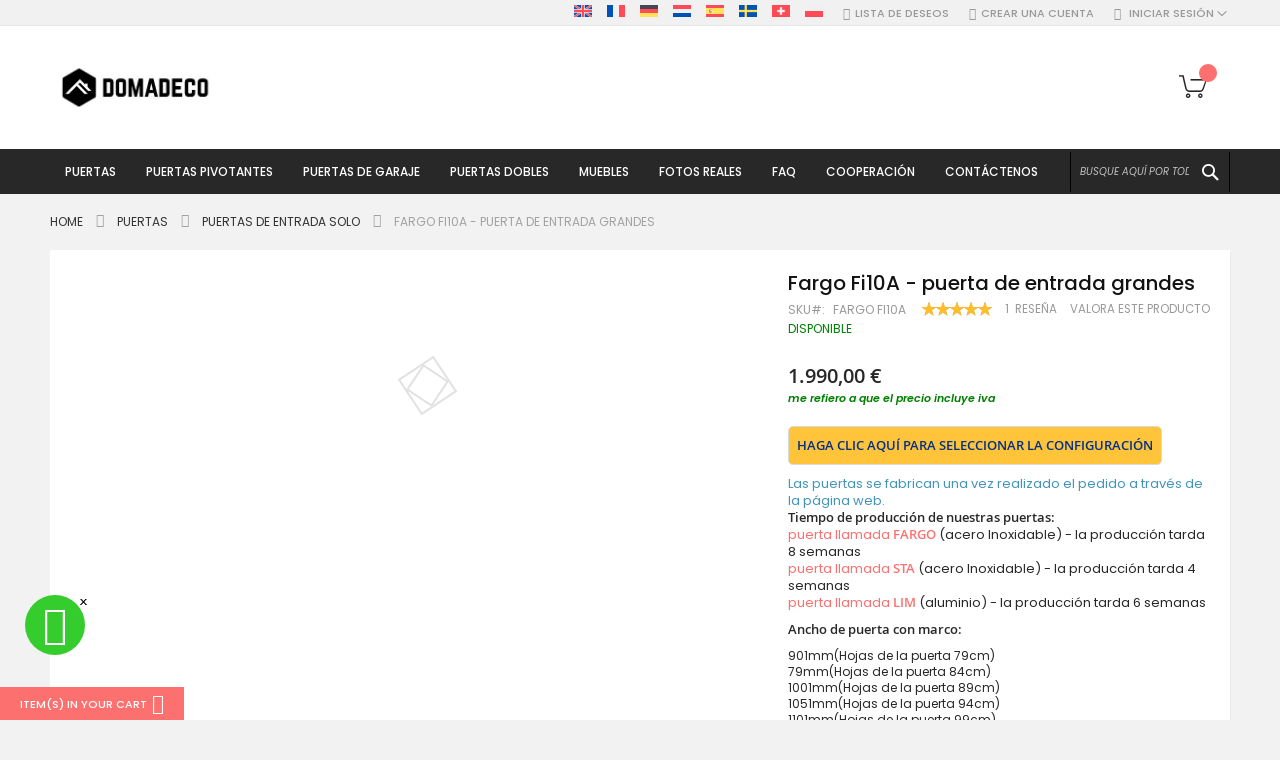

--- FILE ---
content_type: text/html; charset=UTF-8
request_url: https://domadeco.es/fargo-fi10a.html
body_size: 52887
content:
<!doctype html>
<html lang="es">
    <head prefix="og: http://ogp.me/ns# fb: http://ogp.me/ns/fb# product: http://ogp.me/ns/product#">
        <script>
    var LOCALE = 'es\u002DES';
    var BASE_URL = 'https\u003A\u002F\u002Fdomadeco.es\u002F';
    var require = {
        'baseUrl': 'https\u003A\u002F\u002Fdomadeco.es\u002Fstatic\u002Ffrontend\u002FCodazon\u002Ffastest_fashion\u002Fes_ES'
    };</script>        <meta charset="utf-8"/>
<meta name="title" content="Fargo Fi10A - puerta de entrada grandes"/>
<meta name="description" content="Fargo Fi10A - puerta de entrada grandes para tu hogar."/>
<meta name="keywords" content="puerta de entrada grandes"/>
<meta name="robots" content="INDEX,FOLLOW"/>
<meta name="viewport" content="width=device-width, initial-scale=1, maximum-scale=10, user-scalable=yes"/>
<meta name="format-detection" content="telephone=no"/>
<title>Fargo Fi10A - puerta de entrada grandes Domadeco</title>
<link  rel="stylesheet" type="text/css"  media="all" href="https://domadeco.es/static/_cache/merged/cb8e1916d59bd2aeec7e036d6d41e5da.min.css" />
<link  rel="stylesheet" type="text/css"  media="screen and (min-width: 768px)" href="https://domadeco.es/static/frontend/Codazon/fastest_fashion/es_ES/css/styles-l.min.css" />
<link  rel="stylesheet" type="text/css"  media="print" href="https://domadeco.es/static/frontend/Codazon/fastest_fashion/es_ES/css/print.min.css" />
<link  rel="stylesheet" type="text/css"  media="all" href="https://domadeco.es/static/_cache/merged/e44a1050201b00edcfe32a98a259a36e.min.css" />
<script  type="text/javascript"  src="https://domadeco.es/static/_cache/merged/08e29e0b10654beec6f279e812da1a24.js"></script>
<link  rel="canonical" href="https://domadeco.es/fargo-fi10a.html" />
<link  rel="icon" type="image/x-icon" href="https://domadeco.es/media/favicon/stores/7/domadeco-furniture.png" />
<link  rel="shortcut icon" type="image/x-icon" href="https://domadeco.es/media/favicon/stores/7/domadeco-furniture.png" />
<!-- Google Tag Manager -->
<script>(function(w,d,s,l,i){w[l]=w[l]||[];w[l].push({'gtm.start':
new Date().getTime(),event:'gtm.js'});var f=d.getElementsByTagName(s)[0],
j=d.createElement(s),dl=l!='dataLayer'?'&l='+l:'';j.async=true;j.src=
'https://www.googletagmanager.com/gtm.js?id='+i+dl;f.parentNode.insertBefore(j,f);
})(window,document,'script','dataLayer','GTM-53C2MVX');</script>
<!-- End Google Tag Manager -->        <script>
require(['mage/cookies'], function() {
    if (jQuery.cookie('mage-messages')) {
        require(['Magento_Customer/js/customer-data'], function(customerData) {
            customerData.reload(['cart'], true);
        });
    }
});
</script>


<script type="text/javascript">
(function() {
var config = {
    config: {
        mixins: {
            'Magento_Catalog/js/catalog-add-to-cart': {
                'Codazon_AjaxCartPro/js/catalog-add-to-cart': true
            }
        }
    },
    map: {
        '*': {
            'codazonSidebar': 'Codazon_AjaxCartPro/js/sidebar',
            'catalogAddToCart': 'Codazon_AjaxCartPro/js/catalog-add-to-cart',
            'Magento_Catalog/js/catalog-add-to-cart': 'Codazon_AjaxCartPro/js/catalog-add-to-cart',
            'mage/dataPost': 'Codazon_AjaxCartPro/js/ajax-post',
            'defaultMageDataPost': 'mage/dataPost' 
        }
    },
	deps: [
        'Codazon_AjaxCartPro/js/ajax-post'
    ]
};
require.config(config);
})();
var ajaxShoppingCart = {"optionUrl":"https:\/\/domadeco.es\/quickview\/index\/view\/ajaxcart_option\/1\/","miniCartStyle":0,"popupId":"cdz-minicart-popup","minicartMaxItemsVisible":2};
</script>

<script type="text/javascript">
var cdzAjaxPost = {"updateMsgUrl":"https:\/\/domadeco.es\/customer\/section\/load\/?sections=messages&update_section_id=true","replacedActions":{"wishlist\/index\/add":"https:\/\/domadeco.es\/ajaxpost\/product_wishlist\/add\/","wishlist\/index\/remove":"https:\/\/domadeco.es\/ajaxpost\/product_wishlist\/remove\/","wishlist\/index\/fromcart":"https:\/\/domadeco.es\/ajaxpost\/product_wishlist\/fromcart\/","ajaxpost\/product_wishlist\/moveallfromcart":"https:\/\/domadeco.es\/ajaxpost\/product_wishlist\/moveallfromcart\/","catalog\/product_compare\/add":"https:\/\/domadeco.es\/ajaxpost\/product_compare\/add\/","catalog\/product_compare\/remove":"https:\/\/domadeco.es\/ajaxpost\/product_compare\/remove\/","catalog\/product_compare\/clear":"https:\/\/domadeco.es\/ajaxpost\/product_compare\/clear\/"},"wishlistEmptyMsg":"No tiene ning\u00fan elemento en su lista de deseos."};
</script>

    <!-- BEGIN GOOGLE ANALYTICS 4 CODE -->
    <script type="text/x-magento-init">
    {
        "*": {
            "Magento_GoogleGtag/js/google-analytics": {"isCookieRestrictionModeEnabled":false,"currentWebsite":7,"cookieName":"user_allowed_save_cookie","pageTrackingData":{"optPageUrl":"","measurementId":"G-C3L4CGC63H"},"ordersTrackingData":[],"googleAnalyticsAvailable":true}        }
    }
    </script>
    <!-- END GOOGLE ANALYTICS 4 CODE -->
    <script type="text/x-magento-init">
        {
            "*": {
                "Magento_PageCache/js/form-key-provider": {
                    "isPaginationCacheEnabled":
                        0                }
            }
        }
    </script>
<!-- MEGAMENU CUSTOM CSS -->
<style type="text/css">
	.ias-noneleft {
    display: none !important;}</style>
<!-- MEGAMENU CUSTOM CSS -->
<script>
    require([
        "jquery",
        "scTrackingData",
        "mage/url",
        "mage/translate",
    ], function($, Tracking, url) {
        let tracking = Tracking();
        let scUpdating = false, scClicked = false;

        function _gaAddToCart($) {
            if (scClicked === false) return;
            if (scUpdating === true) return;
            scUpdating = true;
            $.ajax({
                url: url.build('sctracking/index/addtocart'),
                type: 'get',
                dataType: 'json',
                success: function(product) {
                    if (product == null) return;
                    for (let i = 0; i < product.length; i++) {
                        product[i].list = tracking.getProductImpression(product[i].allSkus);
                    }
                    tracking.setAddToCart(product);
                    $.ajax({
                        url: url.build('sctracking/index/unsaddtocart'),
                        type: 'POST',
                        data: {product},
                        dataType: 'json'
                    }).done(function(response) {
                    });
                }
            }).always(function() {
                scUpdating = false;
                scClicked = false;
            });
        }

        $(document).on('ajax:addToCart', function (e, data) {
            scClicked = true;
            _gaAddToCart($);
        });

        tracking.setPageType('product');
        tracking.setSendFullList('1');
        tracking.setSendDefaultList('1');
        tracking.setDefaultList('Default List');
        tracking.setCurrency('EUR');
        tracking.setData('isGuest', 1);

        
        
                $('a.towishlist').click(function () {
            var wishlistData = $(this).data('post');
            var itemId = wishlistData.data.product;
            setTimeout(function () {
                $.ajax({
                    url: url.build('sctracking/index/addtowishlist'),
                    type: 'post',
                    dataType: 'json',
                    data: {itemId: itemId}
                }).success(function (product) {
                    if (product == null) return;
                    tracking.setAddToWishlist(product);
                });
            }, 1000);
        });
        
        $(document).on('click', 'a', function(e) {
            let href = $(this).attr('href');
            let product = tracking.findProductByUrl(href);
            if (product !== undefined && product != false) {
                tracking.setProductImpression(product.id, product.list);
                tracking.fire('item_click', product);
            }
        });

        let promotions = [];
        let intCtr = 0;
        $(document).ready(function () {
            $('a[data-promotion]').each(function () {
                if ($(this).data("id") != undefined) {
                    $(this).addClass('sc-in-view-promo' + $(this).data("id"));
                }
            })
        });

        $(window).bind("scroll load", function () {
            $('a[data-promotion]').each(function () {
                selector = 'sc-in-view-promo' + $(this).data("id");
                promoEl = $('.' + selector);
                if (promoEl.isInViewport() && !promoEl.hasClass('sc-promo-sent')) {
                    promotions = [];
                    let id = $(this).data("id");
                    let name = $(this).data("name");
                    let creative = $(this).data("creative");
                    let position = $(this).data("position");
                    let slot = $(this).data("slot");
                    let promotion = {
                        'id': id,                         // Name or ID is required.
                        'name': name,
                        'creative': creative,
                        'position': position,
                        'slot': slot
                    };
                    promotions.push(promotion);
                    $(this).addClass('sc-promo-sent');
                    intCtr++;

                    $(this).click(function (e) {
                        promotion.href = $(this).attr('href');
                        tracking.fire('promo_click', promotion);
                    });

                    if (intCtr > 0) {
                        tracking.setPromotions(promotions);
                        intCtr = 0;
                    }
                }
            });
        });

        $.fn.isInViewport = function() {
            if ($(this).offset() != undefined) {
                var elementTop = $(this).offset().top;
                var elementBottom = elementTop + $(this).outerHeight();

                var viewportTop = $(window).scrollTop();
                var viewportBottom = viewportTop + $(window).height();

                return elementBottom > viewportTop && elementTop < viewportBottom;
            }
            return false;
        };

            });
</script>

<script>
    require([
        "jquery",
        "scTrackingData"
    ], function($, Tracking) {
        let tracking = Tracking();
        tracking.setData('category_full', 'Puertas\u002D\u003EPuertas\u0020de\u0020entrada\u0020solo');
        tracking.setData('category_plain', 'Puertas\u0020de\u0020entrada\u0020solo');

        let data = {"name":"Fargo Fi10A - puerta de entrada grandes","id":"Fargo FI10A","price":"1,990.00","brand":"Domadeco","category":"Puertas->Puertas de entrada solo"};
        tracking.setProductData(data);
        let relatedData = [];
        tracking.setImpressionListData(relatedData);
        let upsellData = [{"id":"Fargo door with right sidelight","name":"configuraci\u00f3n personalizada - Puerta Fargo con luz lateral derecha (vista desde el exterior)","category":"Puertas->Puertas de entrada con paneles laterales & doble puertas->Puerta con panel de vidrio derecho","brand":"Domadeco","list":"Upsell Products","price":"2,400.00","url":"https:\/\/domadeco.es\/fargo-door-with-right-sidelight.html","position":1},{"id":"Fargo door with left sidelight","name":"configuraci\u00f3n personalizada - Puerta Fargo con luz lateral izquierda (vista desde el exterior)","category":"Puertas->Puertas de entrada con paneles laterales & doble puertas->Puerta con panel de vidrio izquierdo","brand":"Domadeco","list":"Upsell Products","price":"2,400.00","url":"https:\/\/domadeco.es\/fargo-door-with-left-sidelight.html","position":2},{"id":"Fargo door with top glass panel","name":"configuraci\u00f3n personalizada - Puerta Fargo con luz lateral superior","category":"Puertas->Puertas de entrada con paneles laterales & doble puertas->Puerta con panel de vidrio superior","brand":"Domadeco","list":"Upsell Products","price":"2,400.00","url":"https:\/\/domadeco.es\/fargo-door-with-top-sidelight.html","position":3},{"id":"Fargo door with left and right sidelights","name":"configuraci\u00f3n personalizada - Puerta Fargo con luces laterales izquierda y derecha","category":"Puertas","brand":"Domadeco","list":"Upsell Products","price":"3,000.00","url":"https:\/\/domadeco.es\/fargo-door-with-left-and-right-sidelights.html","position":4},{"id":"Fargo door with right and top sidelight","name":"configuraci\u00f3n personalizada - Puerta Fargo con luz lateral derecha y superior (vista desde el exterior)","category":"Puertas->Puertas de entrada con paneles laterales & doble puertas->Puerta con panel de vidrio superior y derecho","brand":"Domadeco","list":"Upsell Products","price":"3,000.00","url":"https:\/\/domadeco.es\/fargo-door-with-right-and-top-sidelight.html","position":5},{"id":"Fargo door with left and top sidelight","name":"configuraci\u00f3n personalizada - Puerta Fargo con luz lateral izquierda y superior (vista desde el exterior)","category":"Puertas->Puertas de entrada con paneles laterales & doble puertas->Puerta con panel de vidrio superior y la izquierda","brand":"Domadeco","list":"Upsell Products","price":"3,000.00","url":"https:\/\/domadeco.es\/fargo-door-with-left-and-top-sidelight.html","position":6},{"id":"Fargo door with left right and top sidelights","name":"configuraci\u00f3n personalizada - Puerta Fargo con luces laterales izquierda derecha y superior","category":"Puertas->Puertas de entrada con paneles laterales & doble puertas->Puertas con panel de vidrio izquierdo, derecho y superior","brand":"Domadeco","list":"Upsell Products","price":"4,000.00","url":"https:\/\/domadeco.es\/fargo-door-with-left-right-top-sidelights.html","position":7}];
        tracking.setImpressionListData(upsellData);

        tracking.fire('page_ready', tracking.getPageType()?.toLowerCase() || "product");
    });
</script>
<!-- Scommerce Mage Start Global Site Tag (gtag.js) -->
<script async src="https://www.googletagmanager.com/gtag/js?id=AW-1004424172"></script>
<!-- Scommerce Mage Global Site Tag -->
<script>
    let useUa = false;
    let useGa4 = false;
            useGa4 = true;
    
    window.dataLayer = window.dataLayer || [];
    require([
        'jquery',
        'scTrackingData',
        'remarketing',
        'mage/cookies',
    ], function($, Tracking, Remarketing) {
        let tracking = Tracking();
        let rData = {};

        tracking.subscribe('page_view', function (data) {
            // Page view implementation goes here
        });

        tracking.subscribe('page_ready', function (pageType) {
                        Remarketing.init(tracking, 0, 1);
                    });

        tracking.subscribe('promo_view', function (data) {
            let obj = {};
                        obj.promotions = data;
            
                            rData = Remarketing.init(tracking, 0, 1);
                                    obj.ecomm_pagetype = rData.ecomm_pagetype;
                                if (useUa) {
                    gtag('event', 'promoView', obj);
                }
                if (useGa4) {
                    let eventData = {};
                    if (data instanceof Array) {
                        let result = [];
                        for (let i=0; i < data.length; i++) {
                            let promo = data[i];
                            result.push({
                                item_name: promo.name,
                                item_id: promo.id,
                                index: promo.position,
                                creative_name: promo.creative
                            });
                        }
                        eventData.items = result;
                    }
                    gtag('event', 'view_promotion', eventData);
                }
                    });

        tracking.subscribe('promo_click', function (data) {
            if (useUa) {
                let obj = {};
                                obj.promotions = [data];
                                                    let rData = Remarketing.init(tracking, 0, 1);
                                        obj.ecomm_prodid = rData.ecomm_pagetype;
                                                    gtag('event', 'select_content', obj);
            }
            if (useGa4) {
                let obj = {};
                obj.items = [{
                    'item_id': data.id,
                    'item_name': data.name,
                    'creative_name': data.creative,
                    'index': data.position
                }];
                gtag('event', 'select_promotion', obj);
            }
        });

                tracking.subscribe('view_list', function (data) {
            let impr = [];
            for (let i = 0; i < data.length; i++) {
                let product = data[i];
                impr.push({
                    id: product.id,
                    name: product.name,
                    price: product.price,
                    category: product.category,
                    brand: product.brand,
                    list_name: product.list,
                    list_position: i + 1
                });
            }
            let eventData = {};
                        eventData.items = impr;
                                        rData = Remarketing.init(tracking, 0, 1);
                                eventData.ecomm_pagetype = rData.ecomm_pagetype;
                eventData.ecomm_prodid = rData.ecomm_prodid;
                                if (useUa) {
                    gtag('event', 'view_item_list', eventData);
                }
                        if (useGa4) {
                eventData = {};
                eventData.items = convertItemList(tracking, data);
                gtag('event', 'view_item_list', eventData);
            }
        });
        
        tracking.subscribe('listing_scroll', function(data) {
            let eventData = {
                items: data
            };
                        rData = Remarketing.init(tracking, 0, 1);
                        eventData.ecomm_pagetype = rData.ecomm_pagetype;
            eventData.ecomm_prodid = rData.ecomm_prodid;
                        if (useUa) {
                gtag('event', 'view_item_list', eventData);
            }
                        if (useGa4) {
                eventData = {
                    items: convertItemList(tracking, data)
                };
                gtag('event', 'view_item_list', eventData);
            }
        });

        tracking.subscribe('item_click', function (data) {
            let eventData = {};
                        eventData.content_type = "product";
            eventData.items = [
                {
                    'id': data.id,
                    'name': data.name,
                    "list_name": data.list,
                    'brand': data.brand,
                    'category': data.category,
                    "quantity": 1,
                    'price': data.price,
                    'list_position': 1
                }
            ];
                        if (useUa) {
                gtag('event', 'select_content', eventData);
            }
            if (useGa4) {
                let items = {
                    'item_name': data.name,
                    'item_id': data.id,
                    'price': tracking.formatPrice(data.price, false),
                    'item_brand': data.brand,
                    'item_list_name': data.list,
                    'item_list_id': tracking.getListId(data.list),
                    'index': data.position,
                    'affiliation': tracking.getData('affiliation'),
                    'currency': tracking.getData('currency')
                }
                items = convertCatToGa4(items, data.category);
                eventData.items = [items];
                gtag('event', 'select_item', eventData);
            }
        });

                let product = tracking.getProductData();
        let eventData = {};
                product.list_position = 1;
        product.list_name = product.list;
        delete product.list;
        eventData.items = [product];
                            rData = Remarketing.init(tracking, 0, 1);
            eventData = {...eventData, ...rData};
            if (useUa) {
                gtag('event', 'view_item', eventData);
            }
                if (useGa4) {
            eventData = {};
            let item = {
                item_name: product.name,
                item_id: product.id,
                price: tracking.formatPrice(product.price, false),
                item_brand: product.brand,
                item_list_name: product.list,
                item_list_id: tracking.getListId(product.list),
                affiliation: tracking.getData('affiliation'),
                currency: tracking.getData('currency')
            };
            items = convertCatToGa4(item, product.category);
            eventData.items = items;
            gtag('event', 'view_item', eventData);
        }

        
        tracking.subscribe('add_to_cart', function (data) {
            var items = [], ecommProdid = [];
            let eventData = {};

                        $.each(data, function (i, product) {
                if (product != undefined) {
                    var itemData = {
                        "id": product.id,
                        "name": product.name,
                        "brand": product.brand,
                        "category": product.category,
                        "variant": product.variant,
                        "quantity": product.qty,
                        "price": product.price,
                        "list_name": product.list,
                        "list_position": 1
                    };
                    ecommProdid.push(product.id);
                    items.push(itemData);
                }
            });
            eventData.items = items;
                                                eventData.ecomm_prodid = ecommProdid;
                                    if (useUa) {
                gtag('event', 'add_to_cart', eventData);
            }
            if (useGa4) {
                eventData.items = convertAddToCartItem(tracking, items);
                gtag('event', 'add_to_cart', eventData);
            }
        });

        tracking.subscribe('remove_from_cart', function (data) {
            let eventData = {};

                        eventData.items = [
                {
                    "id": data.id,
                    "name": data.name,
                    "list_name": data.list,
                    "brand": data.brand,
                    "category": data.category,
                    "variant": data.variant,
                    "quantity": data.qty,
                    "price": data.price,
                    "list_position": 1
                }
            ];
                                                eventData.ecomm_prodid = data.id;
            eventData.ecomm_totalvalue = data.price;
                        
            if (eventData !== {}) {
                if (useUa) {
                    gtag('event', 'remove_from_cart', eventData);
                }
                if (useGa4) {
                    let items = {
                        item_name: data.name,
                        item_id: data.id,
                        price: tracking.formatPrice(data.price, false),
                        item_brand: data.brand,
                        quantity: data.qty,
                        item_list_name: data.list,
                        affiliation: tracking.getData('affiliation'),
                        currency: tracking.getData('currency')
                    };
                    items = convertCatToGa4(items, data.category)
                    eventData.items = [items];
                    gtag('event', 'remove_from_cart', eventData);
                }
            }
        });

        if (useGa4) {
            tracking.subscribe('view_cart', function(data) {
                gtag('event', 'view_cart',  {
                        'currency': tracking.getData('currency'),
                        'value': tracking.getData('total'),
                        'items': convertCheckoutItems(tracking, data)
                });
            });
        }

        if (useGa4) {
            tracking.subscribe('add_to_wishlist', function(data) {
                gtag('event', 'add_to_wishlist', {
                    'currency': tracking.getData('currency'),
                    'value': tracking.formatPrice(data.value, false),
                    'items': convertWishlistItems(tracking, data)
                });
            });
        }

        tracking.subscribe('begin_checkout', function (data) {
            data['coupon'] = tracking.getData('coupon');
            if (useUa) {
                gtag('event', 'begin_checkout', data);
            }
            if (useGa4){
                let eventData = {};
                eventData.coupon = data.coupon;
                eventData.items = convertCheckoutItems(tracking, data);
                gtag('event', 'begin_checkout', eventData);
            }
        });

        tracking.subscribe('checkout_step', function (data) {
            var remarketingData = {
                "ids": []
            };
            var items = data.products;
            items.forEach((item, index) => {
                items[index].list_name = item.list;
                items[index].list_position = index + 1;
                delete item.list;
                remarketingData.ids.push(item.id);
            });
            data.items = items;
            delete data.products;

                                    data.ecomm_prodid = remarketingData.ids;
            data.ecomm_pagetype = 'cart';
                                    data['value'] = tracking.getData('total');
            data['currency'] = tracking.getData('currency');
            data['checkout_step'] = data.step;
            data['checkout_option'] = data.option;
            delete data.step;
            delete data.option;
            data['coupon'] = tracking.getData('coupon');
            if (useUa) {
                gtag('event', 'checkout', data);
            }
            if (useGa4) {
                if (data.stepType == 'shipment') {
                    eventData = {
                            'currency': tracking.getData('currency'),
                            'value': tracking.getData('total'),
                            'coupon': tracking.getData('coupon'),
                            'shipping_tier': data.checkout_option,
                            'items': convertPurchaseItems(tracking, data.items)
                    };
                    gtag('event', 'add_shipping_info', eventData);
                }
                if (data.stepType == 'payment') {
                    eventData = {
                            'currency': tracking.getData('currency'),
                            'value': tracking.getData('total'),
                            'coupon': tracking.getData('coupon'),
                            'payment_type': data.checkout_option,
                            'items': convertPurchaseItems(tracking, data.items)
                    };
                    gtag('event', 'add_payment_info', eventData);
                }
            }
        });

        tracking.subscribe('checkout_option', function (data) {
            if (useUa) {
                eventData = {
                    "checkout_step": data.step,
                    "checkout_option": data.option
                };
                gtag('event', 'checkoutOption', eventData);
            }
            if (useGa4) {
                if (data.stepType == 'shipping') {
                    eventData = {
                            'currency': tracking.getData('currency'),
                            'value': tracking.getData('total'),
                            'coupon': tracking.getData('coupon'),
                            'shipping_tier': data.checkout_option,
                            'items': convertPurchaseItems(tracking, data.items)
                    };
                    gtag('event', 'add_shipping_info', eventData);
                }
                if (data.stepType == 'payment') {
                    eventData = {
                            'currency': tracking.getData('currency'),
                            'value': tracking.getData('total'),
                            'coupon': tracking.getData('coupon'),
                            'payment_type': data.checkout_option,
                            'items': convertPurchaseItems(tracking, data.items)
                    };
                    gtag('event', 'add_payment_info', eventData);
                }
            }
        });

        
        tracking.startEvents();
    });
	window.dataLayer = window.dataLayer || [];
	function gtag(){dataLayer.push(arguments)};
	gtag('js', new Date());

        gtag('config', 'AW-1004424172', );
    function convertPromotions(trackingData, data) {
        if (data instanceof Array) {
            let result = [];
            for (let i=0; i < data.length; i++) {
                let promo = data[i];
                result.push({
                    item_name: promo.name,
                    item_id: promo.id,
                    index: promo.position,
                    creative_name: promo.creative
                });
            }
            return result;
        }
        return [];
    }
    function convertItemList(trackingData, data) {
        let impr = [];
        for (let i = 0; i < data.length; i++) {
            let product = data[i];
            impr.push({
                item_id: product.id,
                item_name: product.name,
                price: trackingData.formatPrice(product.price, false),
                item_brand: product.brand,
                item_list_name: product.list,
                item_list_id: trackingData.getListId(product.list),
                index: product.position,
                quantity: 1,
                affiliation: trackingData.getData('affiliation'),
                currency: trackingData.getData('currency')
            });
            let categories = product.category.split('->');
            impr[i]['item_category'] = categories[0];
            for (let j = 1; j < categories.length; j++) {
                key = 'item_category' + (j + 1);
                impr[i][key] = categories[j];
            }
        }
        return impr;
    }
    function convertAddToCartItem(trackingData, data) {
        let prods = [];
        for (let i = 0; i < data.length; i++) {
            prods.push({
                item_name: data[i].name,
                item_id: data[i].id,
                price: trackingData.formatPrice(data[i].price, false),
                item_brand: data[i].brand,
                quantity: data[i].quantity,
                item_list_name: data[i].list,
                item_list_id: trackingData.getListId(data[i].list),
                affiliation: trackingData.getData('affiliation'),
                currency: trackingData.getData('currency')
            });
            let categories = data[i].category.split('->');
            prods[i]['item_category'] = categories[0];
            for (let j = 1; j < categories.length; j++) {
                key = 'item_category' + (j + 1);
                prods[i][key] = categories[j];
            }
        }
        return prods;
    }
    function convertCheckoutItems(trackingData, data) {
        let prods = [];
        for (let i = 0; i < data.length; i++) {
            prods.push({
                item_name: data[i].name,
                item_id: data[i].id,
                price: trackingData.formatPrice(data[i].price, false),
                item_brand: data[i].brand,
                item_category: data[i].category,
                quantity: data[i].quantity,
                item_list_name: data[i].list,
                item_list_id: trackingData.getListId(data[i].list),
                affiliation: trackingData.getData('affiliation'),
                currency: trackingData.getData('currency')
            });
            let categories = data[i].category.split('->');
            prods[i]['item_category'] = categories[0];
            for (let j = 1; j < categories.length; j++) {
                key = 'item_category' + (j + 1);
                prods[i][key] = categories[j];
            }
        }
        return prods;
    }
    function convertPurchaseItems(trackingData, data) {
        let prods = [];
        for (let i = 0; i < data.length; i++) {
            prods.push({
                item_name: data[i].name,
                item_id: data[i].id,
                price: trackingData.formatPrice(data[i].price, false),
                item_brand: data[i].brand,
                item_list_name: data[i].list,
                item_list_id: trackingData.getListId(data[i].list),
                quantity: data[i].quantity,
                affiliation: trackingData.getData('affiliation'),
                currency: trackingData.getData('currency'),
                index: i + 1
            });
            let categories = data[i].category.split('->');
            prods[i]['item_category'] = categories[0];
            for (let j = 1; j < categories.length; j++) {
                key = 'item_category' + (j + 1);
                prods[i][key] = categories[j];
            }
        }
        return prods;
    }
    function convertWishlistItems(trackingData, data) {
        data = data.item;
        let prods = [];
        prods.push({
            item_name: data.name,
            item_id: data.id,
            price: trackingData.formatPrice(data.price, false),
            item_brand: data.brand,
            item_category: data.category,
            item_list_name: data.list,
            item_list_id: trackingData.getListId(data.list),
            quantity: data.quantity,
            affiliation: trackingData.getData('affiliation'),
            currency: trackingData.getData('currency'),
            index: 1
        });
        let categories = data.category.split('->');
        prods[0]['item_category'] = categories[0];
        for (let j = 1; j < categories.length; j++) {
            key = 'item_category' + (j + 1);
            prods[0][key] = categories[j];
        }
        return prods;
    }
    function convertCatToGa4 (item, cats) {
        let categories = cats.split('->');
        item['item_category'] = categories[0];
        for (let j = 1; j < categories.length; j++) {
            key = 'item_category' + (j + 1);
            item[key] = categories[j];
        }
        return item;
    }
</script>


			<link rel='preconnect' href='https://fonts.googleapis.com'><link rel='preconnect' href='https://fonts.gstatic.com' crossorigin><link  href='https://fonts.googleapis.com/css?family=Poppins:200,200italic,300,300italic,400,400italic,500,500italic,600italic,600italic,700,700italic,800,800italic,900,900italic&amp;subset=latin,latin-ext&display=swap' rel='stylesheet' type='text/css' />
			<link rel='preconnect' href='https://fonts.googleapis.com'><link rel='preconnect' href='https://fonts.gstatic.com' crossorigin><link  href='https://fonts.googleapis.com/css?family=Alice:200,200italic,300,300italic,400,400italic,500,500italic,600italic,600italic,700,700italic,800,800italic,900,900italic&amp;subset=latin,latin-ext&display=swap' rel='stylesheet' type='text/css' />
<script type="text/javascript">
	var ThemeOptions = {
		box_wide: 0,
		rtl_layout: 0,
		sticky_header: 1		
	};
	var codazon = {
		enableStikyMenu: 1,
		alignVerMenuHeight: false	}
	if(navigator.userAgent.match(/iPhone|iPod|iPhone Simulator|iPod Simulator/i) !== null){
		document.addEventListener("DOMContentLoaded", function(event) { 
			document.body.classList.add('iMenu');
		});
	}
</script>


<script>
require(['jquery'], function($){
!function(e){e.fn.shorten=function(s){"use strict";var t={showChars:100,minHideChars:10,ellipsesText:"...",moreText:"more",lessText:"less",onLess:function(){},onMore:function(){},errMsg:null,force:!1};return s&&e.extend(t,s),e(this).data("jquery.shorten")&&!t.force?!1:(e(this).data("jquery.shorten",!0),e(document).off("click",".morelink"),e(document).on({click:function(){var s=e(this);return s.hasClass("less")?(s.removeClass("less"),s.html(t.moreText),s.parent().prev().animate({height:"0%"},function(){s.parent().prev().prev().show()}).hide("fast",function(){t.onLess()})):(s.addClass("less"),s.html(t.lessText),s.parent().prev().animate({height:"100%"},function(){s.parent().prev().prev().hide()}).show("fast",function(){t.onMore()})),!1}},".morelink"),this.each(function(){var s=e(this),n=s.html(),r=s.text().length;if(r>t.showChars+t.minHideChars){var o=n.substr(0,t.showChars);if(o.indexOf("<")>=0){for(var a=!1,i="",h=0,l=[],c=null,f=0,u=0;u<=t.showChars;f++)if("<"!=n[f]||a||(a=!0,c=n.substring(f+1,n.indexOf(">",f)),"/"==c[0]?c!="/"+l[0]?t.errMsg="ERROR en HTML: the top of the stack should be the tag that closes":l.shift():"br"!=c.toLowerCase()&&l.unshift(c)),a&&">"==n[f]&&(a=!1),a)i+=n.charAt(f);else if(u++,h<=t.showChars)i+=n.charAt(f),h++;else if(l.length>0){for(j=0;j<l.length;j++)i+="</"+l[j]+">";break}o=e("<div/>").html(i+'<span class="ellip">'+t.ellipsesText+"</span>").html()}else o+=t.ellipsesText;var m='<div class="shortcontent">'+o+'</div><div class="allcontent">'+n+'</div><span><a href="javascript://nop/" class="morelink">'+t.moreText+"</a></span>";s.html(m),s.find(".allcontent").hide(),e(".shortcontent p:last",s).css("margin-bottom",0)}}))}}(jQuery);
 });
</script>
<script>
 require(['jquery'], function($){
	 $(function() {
 		jQuery(".comment").shorten({
			"showChars" : 400,
				 "moreText": " Ver más",
				   lessText: 'Leer menos',
		});
	 })
 });
 

</script>
<script type="application/ld+json">
    {
        "@context": "https://schema.org/",
        "@type": "Product",
        "name": "Fargo Fi10A - puerta de entrada grandes",
        "image": "https://domadeco.es/media/catalog/product/cache/5ee82dd4bc5824e405fb65b5d30202b3/f/i/fi10a.jpg",
        "description": "Las puertas se fabrican una vez realizado el pedido a través de la página web.Tiempo de producción de nuestras puertas:puerta llamada FARGO (acero Inoxidable) - la producción tarda 8 semanaspuerta llamada STA (acero Inoxidable) - la producción tarda 4 semanaspuerta llamada LIM (aluminio) - la producción tarda 6 semanas
Ancho de puerta con marco:

901mm(Hojas de la puerta 79cm)79mm(Hojas de la puerta 84cm)1001mm(Hojas de la puerta 89cm)1051mm(Hojas de la puerta 94cm)1101mm(Hojas de la puerta 99cm)1151mm(Hojas de la puerta 104cm)

Altura de puerta con marco:de 2070mm a 2400mm
Puedes pedir puertas de mayor tamaño. Ver Lim o Pivotante

ConstrucciónLa puerta es de acero inoxidable. En el interior están rellenos de espuma y madera. La carcasa está recubierta de aluminio.
FUTURE PLATA es una colección de puertas que presenta un diseño totalmente único. El delicado bastidor PLATA sutilmente a ras de la vela y la posibilidad de combinar dos colores separados por un bastidor PLATA son la última propuesta de Domadeco. Esta es una solución única que nuestra empresa ha implementado.
Utilizando la última tecnología en marcos PLATA y vidrio que se conecta al ala, dando ópticamente la apariencia de una estructura coherente&quot;.
Colocar el cristal perfectamente encajado en la puerta principal encaja perfectamente con toda la idea de esta colección, además de dar al Future PLATA un aspecto único. Perfectamente preparados, que enfatizan delicadamente el diseño de la puerta, los marcos PLATA dan a la colección Future PLATA un aspecto único.
Diseño moderno basado en una nueva tecnología que consiste en el enjuague de elementos de acero inoxidable en la superficie de la puerta.La superficie uniforme proporciona un aspecto único, así como la comodidad de uso y el fácil cuidado. La nueva tecnología introducida permite combinar diferentes colores en ambos o en uno de los lados de la puerta.
El juego de puertas incluye:- Puerta y marco de puerta con dos juntas;- Dos cerraduras independientes (mecanismo de bloqueo multipunto) que proporcionan soluciones de seguridad antirrobo;- Dos juegos de insertos con las llaves;- Tirador de puerta normal (tirador largo con barra en T como opción adicional);- Visor (en el caso de puertas sólidas);- 6x bisagras ajustables (3x en cada lado) que brindan protección antirrobo;- Umbral de aluminio;- 3 pernos antirrobo.
Especificación térmica e insonorizada:- hoja de puerta de 64 mm de espesor, a Ud = 0,87 W/K*m2- Aislamiento acústico 31 dB (se aplica a puertas sin acristalamiento)- Las puertas de vidrio están hechas de paquetes de triple acristalamiento.
Información completa de la puerta
La puerta ya está montada en el marco (puerta premontada), lo que le ahorra todo el trabajo. La puerta está completamente lista para la instalación.
La imagen que muestra cómo tomar la medida. Haga clic aquí El espacio de instalación entre el marco y la pared puede ser de entre 5 mm y 20 mm en cada lado. Preguntas frecuentes: haga clic aquí para comprobarlas",

        "sku": "Fargo FI10A",
                "aggregateRating": {
            "@type": "AggregateRating",
            "bestRating": 5,
            "worstRating": 1,
            "ratingValue": "5",
            "reviewCount": "1"
        },
                                            "review": [
                                             {
                            "@type": "Review",
                            "reviewRating": {
                              "@type": "Rating",
                              "ratingValue": "5"
                            },
                            "name": "Puedo recomendar encarecidamente esta empresa y la tienda online.",
                            "author": {
                              "@type": "Person",
                              "name": "rana45"
                            },
                            "datePublished": "2021-04-28",
                            "reviewBody": "Domadeco proporcionó un gran servicio desde el momento en que elegí la puerta hasta la instalación. Recomiendo encarecidamente esta empresa y la tienda."
                        }                                        ],
                                "offers": {
            "@type": "Offer",
            "priceCurrency": "EUR",
            "url": "https://domadeco.es/fargo-fi10a.html",
            "availability": "https://schema.org/InStock",
             "price": "1990.00"
        }
    }

</script>
<!--  twitter product cards-->
<meta name="twitter:card" content="product"/>
<meta name="twitter:domain" content="https://domadeco.es/"/>
<meta name="twitter:site" content=""/>
<meta name="twitter:creator" content=""/>
<meta name="twitter:title" content="Fargo Fi10A - puerta de entrada grandes"/>
<meta name="twitter:description" content=""/>
<meta name="twitter:image" content="https://domadeco.es/media/catalog/product/cache/5ee82dd4bc5824e405fb65b5d30202b3/f/i/fi10a.jpg"/>
<meta name="twitter:data1" content="EUR1990.00"/>
<meta name="twitter:label1" content="PRICE"/>
<meta name="twitter:data2" content="ES"/>
<meta name="twitter:label2" content="LOCATION"/>
<!--  twitter product cards-->
<!--  facebook open graph -->
<meta property="og:site_name" content=""/>
<meta property="og:type" content="product"/>
<meta property="og:title" content="Fargo Fi10A - puerta de entrada grandes"/>
<meta property="og:image" content="https://domadeco.es/media/catalog/product/cache/5ee82dd4bc5824e405fb65b5d30202b3/f/i/fi10a.jpg"/>
<meta property="og:description" content=""/>
<meta property="og:url" content="https://domadeco.es/fargo-fi10a.html"/>
<meta property="product:price:amount" content="1990.00"/>
<meta property="product:price:currency" content="EUR"/>
<meta property="product:availability" content="instock"/>
<meta property="product:retailer_item_id" content="Fargo FI10A"/>
<!--  facebook open graph -->
<!-- rich pins -->
<meta name="pinterest-rich-pin" content="enabled"/>
<!-- rich pins -->
    </head>
    <body data-container="body"
          data-mage-init='{"loaderAjax": {}, "loader": { "icon": "https://domadeco.es/static/frontend/Codazon/fastest_fashion/es_ES/images/loader-2.gif"}}'
        id="html-body" itemtype="http://schema.org/Product" itemscope="itemscope" class="catalog-product-view product-fargo-fi10a page-layout-1column">
        
<script type="text/x-magento-init">
    {
        "*": {
            "Magento_PageBuilder/js/widget-initializer": {
                "config": {"[data-content-type=\"slider\"][data-appearance=\"default\"]":{"Magento_PageBuilder\/js\/content-type\/slider\/appearance\/default\/widget":false},"[data-content-type=\"map\"]":{"Magento_PageBuilder\/js\/content-type\/map\/appearance\/default\/widget":false},"[data-content-type=\"row\"]":{"Magento_PageBuilder\/js\/content-type\/row\/appearance\/default\/widget":false},"[data-content-type=\"tabs\"]":{"Magento_PageBuilder\/js\/content-type\/tabs\/appearance\/default\/widget":false},"[data-content-type=\"slide\"]":{"Magento_PageBuilder\/js\/content-type\/slide\/appearance\/default\/widget":{"buttonSelector":".pagebuilder-slide-button","showOverlay":"hover","dataRole":"slide"}},"[data-content-type=\"banner\"]":{"Magento_PageBuilder\/js\/content-type\/banner\/appearance\/default\/widget":{"buttonSelector":".pagebuilder-banner-button","showOverlay":"hover","dataRole":"banner"}},"[data-content-type=\"buttons\"]":{"Magento_PageBuilder\/js\/content-type\/buttons\/appearance\/inline\/widget":false},"[data-content-type=\"products\"][data-appearance=\"carousel\"]":{"Magento_PageBuilder\/js\/content-type\/products\/appearance\/carousel\/widget":false}},
                "breakpoints": {"desktop":{"label":"Desktop","stage":true,"default":true,"class":"desktop-switcher","icon":"Magento_PageBuilder::css\/images\/switcher\/switcher-desktop.svg","conditions":{"min-width":"1024px"},"options":{"products":{"default":{"slidesToShow":"5"}}}},"tablet":{"conditions":{"max-width":"1024px","min-width":"768px"},"options":{"products":{"default":{"slidesToShow":"4"},"continuous":{"slidesToShow":"3"}}}},"mobile":{"label":"Mobile","stage":true,"class":"mobile-switcher","icon":"Magento_PageBuilder::css\/images\/switcher\/switcher-mobile.svg","media":"only screen and (max-width: 768px)","conditions":{"max-width":"768px","min-width":"640px"},"options":{"products":{"default":{"slidesToShow":"3"}}}},"mobile-small":{"conditions":{"max-width":"640px"},"options":{"products":{"default":{"slidesToShow":"2"},"continuous":{"slidesToShow":"1"}}}}}            }
        }
    }
</script>
<script type="text/x-magento-init">
{	"*":{
		"Magento_Theme/js/fastest_fashion":{}
	}
}
</script>
<div class="cookie-status-message" id="cookie-status">
    The store will not work correctly in the case when cookies are disabled.</div>
<script type="text&#x2F;javascript">document.querySelector("#cookie-status").style.display = "none";</script>
<script type="text/x-magento-init">
    {
        "*": {
            "cookieStatus": {}
        }
    }
</script>

<script type="text/x-magento-init">
    {
        "*": {
            "mage/cookies": {
                "expires": null,
                "path": "\u002F",
                "domain": ".domadeco.es",
                "secure": true,
                "lifetime": "604800"
            }
        }
    }
</script>
    <noscript>
        <div class="message global noscript">
            <div class="content">
                <p>
                    <strong>Parece que JavaScript está deshabilitado en su navegador.</strong>
                    <span>
                        Para obtener la mejor experiencia en nuestro sitio, asegúrese de activar Javascript en su navegador.                    </span>
                </p>
            </div>
        </div>
    </noscript>

<script>
    window.cookiesConfig = window.cookiesConfig || {};
    window.cookiesConfig.secure = true;
</script><script>    require.config({
        map: {
            '*': {
                wysiwygAdapter: 'mage/adminhtml/wysiwyg/tiny_mce/tinymce5Adapter'
            }
        }
    });</script><script>
    require.config({
        paths: {
            googleMaps: 'https\u003A\u002F\u002Fmaps.googleapis.com\u002Fmaps\u002Fapi\u002Fjs\u003Fv\u003D3\u0026key\u003DAIzaSyDu\u002DIKU492KF7fUgekU8wVnDRbK50v9\u002Dc0'
        },
        config: {
            'Magento_PageBuilder/js/utils/map': {
                style: ''
            },
            'Magento_PageBuilder/js/content-type/map/preview': {
                apiKey: 'AIzaSyDu\u002DIKU492KF7fUgekU8wVnDRbK50v9\u002Dc0',
                apiKeyErrorMessage: 'You\u0020must\u0020provide\u0020a\u0020valid\u0020\u003Ca\u0020href\u003D\u0027https\u003A\u002F\u002Fdomadeco.es\u002Fadminhtml\u002Fsystem_config\u002Fedit\u002Fsection\u002Fcms\u002F\u0023cms_pagebuilder\u0027\u0020target\u003D\u0027_blank\u0027\u003EGoogle\u0020Maps\u0020API\u0020key\u003C\u002Fa\u003E\u0020to\u0020use\u0020a\u0020map.'
            },
            'Magento_PageBuilder/js/form/element/map': {
                apiKey: 'AIzaSyDu\u002DIKU492KF7fUgekU8wVnDRbK50v9\u002Dc0',
                apiKeyErrorMessage: 'You\u0020must\u0020provide\u0020a\u0020valid\u0020\u003Ca\u0020href\u003D\u0027https\u003A\u002F\u002Fdomadeco.es\u002Fadminhtml\u002Fsystem_config\u002Fedit\u002Fsection\u002Fcms\u002F\u0023cms_pagebuilder\u0027\u0020target\u003D\u0027_blank\u0027\u003EGoogle\u0020Maps\u0020API\u0020key\u003C\u002Fa\u003E\u0020to\u0020use\u0020a\u0020map.'
            },
        }
    });
</script>

<script>
    require.config({
        shim: {
            'Magento_PageBuilder/js/utils/map': {
                deps: ['googleMaps']
            }
        }
    });
</script>


<div class="page-wrapper"><header class="page-header"><div class="panel wrapper"><div class="panel header"><div class="header-stores">
</div><a class="action skip contentarea"
   href="#contentarea">
    <span>
        Ir al contenido    </span>
</a>
<ul class="header links">


<li class="lang" id="uk"><a href="https://domadeco.co.uk/" rel="nofollow"><img class="wpml-ls-flag" src="/pub/media/flagi/en.svg" alt="English"> <span>British version</span></a></li>

<li class="lang" id="fr"><a href="https://domadeco.fr/" rel="nofollow"><img class="wpml-ls-flag" src="/pub/media/flagi/fr.svg" alt="French"><span>Version française</span></a></li>
<li class="lang" id="de"><a href="https://domadeco.de/" rel="nofollow"><img class="wpml-ls-flag" src="/pub/media/flagi/de.svg" alt="German"><span>Deutsche Version</span></a></li>
<li class="lang" id="nl"><a href="https://domadeco.nl/" rel="nofollow"><img class="wpml-ls-flag" src="/pub/media/flagi/nl.svg" alt="Nederlandse"><span>Nederlandse versie<span></a></li>
<li class="lang" id="es"><a href="https://domadeco.es/" rel="nofollow"><img class="wpml-ls-flag" src="/pub/media/flagi/es.svg" alt="Espania"><span>Spaanse versie<span></a></li>
<li class="lang" id="se"><a href="https://domadeco.se/" rel="nofollow"><img class="wpml-ls-flag" src="/pub/media/flagi/sv.svg" alt="Swedish"><span>Svensk version<span></a></li>
<li class="lang" id="ch"><a href="https://domadeco.ch/" rel="nofollow"><img class="wpml-ls-flag" src="/pub/media/flagi/ch.svg" alt="German"><span>Schweizer Version<span></a></li>
<li class="lang" id="pl"><a href="https://domadeco.pl/" rel="nofollow"><img class="wpml-ls-flag" src="/pub/media/flagi/pl.svg" alt="Polish"><span>Język polski<span></a></li>
<li class="langus" id="us"><a href="https://domadeco.com/" rel="nofollow"><img class="wpml-ls-flag" src="/pub/media/flagi/us.svg" alt="American"><span>American version<span></a></li>
<li class="langus" id="us"><a href="https://domadeco.ca/" rel="nofollow"><img class="wpml-ls-flag" src="/pub/media/flagi/canada.svg" alt="Canadian"><span>Canadian version<span></a></li>
<li class="langus" id="us"><a href="https://domadeco.ae/" rel="nofollow"><img class="wpml-ls-flag" src="/pub/media/flagi/ae.svg" alt="Arabic"><span>النسخة العربية<span></a></li>
<li class="langus" id="us"><a href="https://domadeco.com.au/" rel="nofollow"><img class="wpml-ls-flag" src="/pub/media/flagi/au.svg" alt="Australian"><span>Australian version<span></a></li>



    <li class="greet welcome" data-bind="scope: 'customer'">
        <!-- ko if: customer().fullname  -->
        <span class="logged-in"
              data-bind="text: new String('¡ Bienvenido %1!').replace('%1', customer().fullname)">
        </span>
        <!-- /ko -->
        <!-- ko ifnot: customer().fullname  -->
        <span class="not-logged-in"
              data-bind="html: 'Domadeco'"></span>
                <!-- /ko -->
    </li>
    <script type="text/x-magento-init">
    {
        "*": {
            "Magento_Ui/js/core/app": {
                "components": {
                    "customer": {
                        "component": "Magento_Customer/js/view/customer"
                    }
                }
            }
        }
    }
    </script>
<li class="link wishlist" data-bind="scope: 'wishlist'">
    <a href="https://domadeco.es/wishlist/">Lista de deseos        <!-- ko if: wishlist().counter -->
        <span data-bind="text: wishlist().counter" class="counter qty"></span>
        <!-- /ko -->
    </a>
</li>
<script type="text/x-magento-init">
    {
        "*": {
            "Magento_Ui/js/core/app": {
                "components": {
                    "wishlist": {
                        "component": "Magento_Wishlist/js/view/wishlist"
                    }
                }
            }
        }
    }

</script>
<li class="authorization-link switcher log-in" id="authorization-top-link"> 		<a style="display:none" class="log-in link" href="https://domadeco.es/customer/account/login/referer/aHR0cHM6Ly9kb21hZGVjby5lcy9mYXJnby1maTEwYS5odG1s/">
        Iniciar sesión    </a>
	<div class="actions dropdown options switcher-options">
		<div class="action toggle switcher-trigger" id="authorization-trigger">
			Iniciar sesión		</div>
		<div style="display:none;" id="cdz-login-form-dropdown" class="cdz-login-form-dropdown dropdown switcher-dropdown"  data-mage-init='{"dropdownDialog":{
					"appendTo":"#authorization-top-link > .options",
					"triggerTarget":"#authorization-trigger",
					"closeOnMouseLeave": false,
					"triggerClass":"active",
					"parentClass":"active",
					"buttons":null}}'>
			<div class="block block-customer-login">
    <div class="block-content" >
                <form class="form form-login"
              action="https://domadeco.es/customer/account/loginPost/referer/aHR0cHM6Ly9kb21hZGVjby5lcy9mYXJnby1maTEwYS5odG1s"
              method="post"
              data-mage-init='{"validation":{}}'>
            <input name="form_key" type="hidden" value="OdiVSRwhUkrcKzvv" />            <fieldset class="fieldset login" data-hasrequired="* Campos obligatorios">
                <div class="field email required">
                    <!--<label class="label" for="email"><span>Correo electrónico</span></label>-->
                    <div class="control">
                        <input placeholder="Correo electrónico" name="login[username]" value=""  autocomplete="off" type="email" class="input-text" title="Correo electrónico" data-validate="{required:true, 'validate-email':true}"/>
                    </div>
                </div>
                <div class="field password required">
                    <!--<label for="pass" class="label"><span>Contraseña</span></label>-->
                    <div class="control">
                        <input placeholder="Contraseña" name="login[password]" type="password"  autocomplete="off" class="input-text" title="Contraseña" data-validate="{required:true, 'validate-password':true}"/>
                    </div>
                </div>
                <div id="remember-me-box" class="field choice persistent">
        <input type="checkbox" name="persistent_remember_me" class="checkbox" id="remember_meIHYwbi8FSe"  checked="checked"  title="Recordarme" />
    <label for="remember_meIHYwbi8FSe" class="label"><span>Recordarme</span></label>
    <span class="tooltip wrapper">
        <strong class="tooltip toggle"> ¿Qué es esto?</strong>
        <span class="tooltip content"> Selecciona \&#039;Recordarme\&#039; para accesar a tu carrito de compras en esta computadora incluso si no has iniciado sesión.</span>
    </span>
</div>
                <div class="actions-toolbar">
                    <div class="">
						<button type="submit" class="action login primary" name="send"><span>Iniciar Sesión</span></button></div>
						<!--<a class="action create primary" href="https://domadeco.es/customer/account/create/"><span>Sign up</span></a>-->
					<div class="secondary">
					<a class="action remind" href="https://domadeco.es/customer/account/forgotpassword/"><span>¿Olvidó su contraseña?</span></a>
					</div>
                </div>
            </fieldset>
        </form>
    </div>
</div>
		</div>
	</div>
	</li>
<li><a href="https://domadeco.es/customer/account/create/" id="idouhFSjz0" class="register-link" >Crear una cuenta</a></li></ul></div></div><div class="header-wrapper-content sticky-menu js-sticky-menu"><div class="header content"><span data-action="toggle-nav" class="action nav-toggle"><span>Toggle Nav</span></span>
    <a class="logo" href="https://domadeco.es/" title="Domadeco">
        <img class="main-logo" src="https://domadeco.es/media/logo/stores/7/logodomadeco_1.jpg"
             alt="Domadeco"
             width="170"                     />
                <img class="small-logo" src="https://domadeco.es/media/codazon/themeoptions/background/logodomadeco_3.png"
             alt="Domadeco"
             width="170"                     />      
    </a>

<div data-block="minicart" class="minicart-wrapper">
    <a class="action showcart" href="https://domadeco.es/checkout/cart/"
       data-bind="scope: 'minicart_content'">
        <span class="text">Mi cesta</span>
        <span class="price-label" data-bind="html: getCartParam('subtotal')">
            <!-- ko if: getCartParam('subtotal') -->
        		<!-- ko text: getCartParam('subtotal') --><!-- /ko -->
        	<!-- /ko -->
        	<!-- ko ifnot: getCartParam('subtotal') -->
            	<!-- ko i18n: '0.00' --><!-- /ko -->
            <!-- /ko -->
        </span>
        <span class="counter qty empty"
              data-bind="css: { empty: !!getCartParam('summary_count') == false }, blockLoader: isLoading">
            <span class="counter-number">
             <!-- ko ifnot: getCartParam('summary_count') -->
                <!-- ko i18n: '0 ' --><!-- /ko -->
            <!-- /ko -->
            <!-- ko if: getCartParam('summary_count') -->
            	<!-- ko text: getCartParam('summary_count') --><!-- /ko -->
            <!-- /ko -->            	
            </span>
            <span class="counter-label">
            <!-- ko if: getCartParam('summary_count') -->
                <!-- ko text: getCartParam('summary_count') --><!-- /ko -->
                <!-- ko i18n: 'items' --><!-- /ko -->
            <!-- /ko -->
            </span>
        </span>
    </a>
            <div class="block block-minicart empty"
             data-role="dropdownDialog"
             data-mage-init='{"dropdownDialog":{
                "appendTo":"[data-block=minicart]",
                "triggerTarget":".showcart",
                "timeout": "2000",
                "closeOnMouseLeave": false,
                "closeOnEscape": true,
                "triggerClass":"active",
                "parentClass":"active",
                "buttons":[]}}'>
            <div id="minicart-content-wrapper" data-bind="scope: 'minicart_content'">
                <!-- ko template: getTemplate() --><!-- /ko -->
            </div>
                    </div>
        <script>
        window.checkout = {"shoppingCartUrl":"https:\/\/domadeco.es\/checkout\/cart\/","checkoutUrl":"https:\/\/domadeco.es\/checkout\/","updateItemQtyUrl":"https:\/\/domadeco.es\/checkout\/sidebar\/updateItemQty\/","removeItemUrl":"https:\/\/domadeco.es\/checkout\/sidebar\/removeItem\/","imageTemplate":"Magento_Catalog\/product\/image_with_borders","baseUrl":"https:\/\/domadeco.es\/","minicartMaxItemsVisible":5,"websiteId":"7","maxItemsToDisplay":10,"storeId":"7","storeGroupId":"7","customerLoginUrl":"https:\/\/domadeco.es\/customer\/account\/login\/referer\/aHR0cHM6Ly9kb21hZGVjby5lcy9mYXJnby1maTEwYS5odG1s\/","isRedirectRequired":false,"autocomplete":"off","captcha":{"user_login":{"isCaseSensitive":false,"imageHeight":50,"imageSrc":"","refreshUrl":"https:\/\/domadeco.es\/captcha\/refresh\/","isRequired":false,"timestamp":1769276508}}};
    </script>
    <script type="text/x-magento-init">
    {
        "[data-block='minicart']": {
            "Magento_Ui/js/core/app": {"components":{"minicart_content":{"children":{"subtotal.container":{"children":{"subtotal":{"children":{"subtotal.totals":{"config":{"display_cart_subtotal_incl_tax":0,"display_cart_subtotal_excl_tax":1,"template":"Magento_Tax\/checkout\/minicart\/subtotal\/totals"},"children":{"subtotal.totals.msrp":{"component":"Magento_Msrp\/js\/view\/checkout\/minicart\/subtotal\/totals","config":{"displayArea":"minicart-subtotal-hidden","template":"Magento_Msrp\/checkout\/minicart\/subtotal\/totals"}}},"component":"Magento_Tax\/js\/view\/checkout\/minicart\/subtotal\/totals"}},"component":"uiComponent","config":{"template":"Magento_Checkout\/minicart\/subtotal"}}},"component":"uiComponent","config":{"displayArea":"subtotalContainer"}},"item.renderer":{"component":"Magento_Checkout\/js\/view\/cart-item-renderer","config":{"displayArea":"defaultRenderer","template":"Magento_Checkout\/minicart\/item\/default"},"children":{"item.image":{"component":"Magento_Catalog\/js\/view\/image","config":{"template":"Magento_Catalog\/product\/image","displayArea":"itemImage"}},"checkout.cart.item.price.sidebar":{"component":"uiComponent","config":{"template":"Magento_Checkout\/minicart\/item\/price","displayArea":"priceSidebar"}}}},"extra_info":{"component":"uiComponent","config":{"displayArea":"extraInfo"}},"promotion":{"component":"uiComponent","config":{"displayArea":"promotion"}}},"config":{"itemRenderer":{"default":"defaultRenderer","simple":"defaultRenderer","virtual":"defaultRenderer"},"template":"Magento_Checkout\/minicart\/content"},"component":"Magento_Checkout\/js\/view\/minicart"}},"types":[]}        },
        "*": {
            "Magento_Ui/js/block-loader": "https://domadeco.es/static/frontend/Codazon/fastest_fashion/es_ES/images/loader-1.gif"
        }
    }
    </script>
</div>


</div><div class="header-wrapper-middle">
<div class="mobile-search-wrapper">
	<div class="mobile-search-content block block-search" id="mobile-search-content">
		<div class="mobile-search-form-container" id="mobile-search-form-container"></div>
	</div>
</div>
<script type="text/javascript">
require(['jquery'],function($){
    var $searchform = $('#search_mini_form'), $mbwrap = $('#mobile-search-form-container'), $pcwrap = $('#search-content .search-form-container').first();
    var winwidth = window.innerWidth, adapt = 768;
    function searchPosition(winwidth){
        if (winwidth < adapt) {
            $searchform.appendTo($mbwrap);
            $('[data-action="advanced-search"]',$searchform).css('display','none');
        }else{
            $searchform.appendTo($pcwrap);
            $('[data-action="advanced-search"]',$searchform).css('display','');
        }
    }
    searchPosition(winwidth);
    $(window).resize(function(){
        var newwidth = window.innerWidth;
        if( (winwidth < adapt && newwidth >= adapt) || (winwidth >= adapt && newwidth < adapt) ){
            searchPosition(newwidth);
            winwidth = newwidth;
        }
    });
});
</script>
</div><div class="header-wrapper-bottom"><div class="header content"><div class="header-main-menu">    <div class="sections nav-sections">
                <div class="section-items nav-sections-items"
             data-mage-init='{"tabs":{"openedState":"active"}}'>
                                            <div class="section-item-title nav-sections-item-title"
                     data-role="collapsible">
                    <a class="nav-sections-item-switch"
                       data-toggle="switch" href="#store.menu">
                        Menú                    </a>
                </div>
                <div class="section-item-content nav-sections-item-content"
                     id="store.menu"
                     data-role="content">
                    <div class="menu-container"><div class="widget block block-static-block">
    <div class="cdz-main-menu">
<div class="cdz-menu no-loaded cdz-horizontal-menu   cdz-translate" id="menu-14-6974ec453c3c9" data-mage-init='{"megamenu":{"dropdownEffect":"translate","type":0,"useAjaxMenu":0,"menu":"fastest-fashion-main-menu-es","ajaxUrl":"https:\/\/domadeco.es\/megamenu\/index\/ajax\/","tabletLinkText":"\u003Cspan class=\"link-prefix\"\u003EGo to\u003C\/span\u003E \u003Cspan class=\"link-text\"\u003E%1\u003C\/span\u003E","pagingMenu":0}}'><ul class="groupmenu"><li class="item level0  level-top parent" >
	<a class="menu-link"  href="https://domadeco.es/puertas.html"> <span>Puertas</span></a>
            <ul class="groupmenu-drop">
    	<li class="item level1  text-content" >
	        <div class=" groupmenu-drop-content groupmenu-width-24" style=" ">
        	        	<div class="row">
                        	<div class="col-sm-8"><p class="groupdrop-title">Puertas delanteras</p>
<ul class="groupdrop-link">
<li class="item"><a href="https://domadeco.es/puertas/puertas-de-entrada-solo.html#category-products-grid">Puertas de entrada</a></li>
<li class="item"><a href="https://domadeco.es/puertas/puertas-pivotantes.html">Puertas Pivotantes</a></li>
<li class="item"><a href="https://domadeco.es/puertas/puertas-de-cristal.html">Puerta de entrada de vidrio</a></li>
<li class="item"><a href="https://domadeco.es/puertas/doble-puertas/door-with-top-sidelight.html">Puerta de entrada con panel superior de vidrio</a></li>
<li class="item"><a href="https://domadeco.es/puertas/doble-puertas/door-with-left-sidelight.html">Puerta de entrada con panel lateral izquierdo de vidrio</a></li>
<li class="item"><a href="https://domadeco.es/puertas/doble-puertas/door-with-right-sidelight.html">Puerta de entrada con panel lateral derecho de vidrio</a></li>
<li class="item"><a href="https://domadeco.es/puertas/doble-puertas/door-with-top-and-left-sidelights.html">Puerta de entrada con panel lateral izquierdo y superior de vidrio</a></li>
<li class="item"><a href="https://domadeco.es/puertas/doble-puertas/door-with-top-and-right-sidelights.html">Puerta de entrada con panel lateral derecho y superior de vidrio</a></li>
<li class="item"><a href="https://domadeco.es/puertas/doble-puertas/door-with-left-and-right-sidelights.html">Puerta de entrada con paneles laterales de vidrio a ambos lados</a></li>
<li class="item"><a href="https://domadeco.es/puertas/doble-puertas/double-door-with-left-right-and-top-sidelights.html">Puerta de entrada con paneles laterales y superior de vidrio</a></li>
<li class="item"><a href="https://domadeco.es/puertas/doble-puertas/door-with-left-side-panel.html">Puerta de entrada con panel lateral izquierdo</a></li>

<li class="item"><a href="https://domadeco.es/puertas/doble-puertas/door-with-right-side-panel.html">Puerta de entrada con panel lateral derecho</a></li>

<li class="item"><a href="https://domadeco.es/puertas/doble-puertas/door-with-two-side-panels.html">Puerta de entrada con paneles laterales a ambos lados</a></li>

<li class="item"><a href="https://domadeco.es/puertas/doble-puertas/double-doors.html">Puerta de entrada doble hoja</a></li>


<li class="item"><a href="https://domadeco.es/puertas/doble-puertas/double-doors-with-left-and-right-sidelights.html">Puerta de entrada doble hoja con paneles laterales de vidrio a ambos lados</a></li>

<li class="item"><a href="https://domadeco.es/puertas/doble-puertas/double-door-with-top-sidelight.html">Puerta de entrada doble hoja con panel superior de vidrio</a></li>

<li class="item"><a href="https://domadeco.es/puertas/doble-puertas/puertas-dobles-con-paneles-laterales-y-superior-de-vidrio.html">Puerta doble con luz lateral izquierda, derecha y superior</a></li>


</ul>

<p class="groupdrop-title">Puertas interiores</p>

<ul class="groupdrop-link">
<li class="item"><a href="https://domadeco.es/puertas/puertas-de-interior.html">Puertas interiores soltero</a></li>
</ul>


<p class="groupdrop-title"><a  style="color: #fc7070" href="https://domadeco.es/puertas/promo-doors-in-stock.html">Oferta especial en stock</a></p></div>
                        	<div class="col-sm-16"><div class="hidden-xs">
<p class="groupdrop-title">Tipo de puerta</p>
<div class="cdz-brand-list-wrap"><div class="widget block block-static-block">
    <div id="typydrzwimale" class="row">
<div class="col-md-4 col-xs-6 col-sm-4">
<div class="thumbnail"><a href="/puertas/puertas-de-entrada-solo.html#category-products-grid"> <img src="[data-uri]" data-menulazy="https://domadeco.es/media/wysiwyg/single-door.webp" alt="" width="188px" height="166px"></a>
<p><a href="/puertas/puertas-de-entrada-solo.html#category-products-grid">Puertas de entrada</a></p>
</div>
</div>
<div class="col-md-4 col-xs-6 col-sm-4">
<div class="thumbnail"><a href="/puertas/puertas-pivotantes.html"> <img src="[data-uri]" data-menulazy="https://domadeco.es/media/wysiwyg/pivot-door.webp" alt="" width="188px" height="166px"></a>
<p><a href="/puertas/puertas-pivotantes.html">Puertas Pivotantes</a></p>
</div>
</div>
<div class="col-md-4 col-xs-6 col-sm-4">
<div class="thumbnail"><a href="/puertas/puertas-de-cristal.html"> <img src="[data-uri]" data-menulazy="https://domadeco.es/media/wysiwyg/glass-door.webp" alt="" width="188px" height="166px"></a>
<p><a href="/puertas/puertas-de-cristal.html">Puerta de entrada de vidrio</a></p>
</div>
</div>
<div class="col-md-4 col-xs-6 col-sm-4">
<div class="thumbnail"><a href="/puertas/doble-puertas/door-with-left-side-panel.html"> <img src="[data-uri]" data-menulazy="https://domadeco.es/media/wysiwyg/door_left-panel.webp" alt="" width="188px" height="166px"></a>
<p><a href="/puertas/doble-puertas/door-with-left-side-panel.html">Puerta de entrada con panel lateral izquierdo</a></p>
</div>
</div>
<div class="col-md-4 col-xs-6 col-sm-4">
<div class="thumbnail"><a href="/puertas/doble-puertas/door-with-right-side-panel.html"> <img src="[data-uri]" data-menulazy="https://domadeco.es/media/wysiwyg/door_right-panel.webp" alt="" width="188px" height="166px"></a>
<p><a href="/puertas/doble-puertas/door-with-right-side-panel.html">Puerta de entrada con panel lateral derecho</a></p>
</div>
</div>
<div class="col-md-4 col-xs-6 col-sm-4">
<div class="thumbnail"><a href="/puertas/doble-puertas/door-with-two-side-panels.html"> <img src="[data-uri]" data-menulazy="https://domadeco.es/media/wysiwyg/door-2panels.webp" alt="" width="188px" height="166px"></a>
<p><a href="/puertas/doble-puertas/door-with-two-side-panels.html"> Puerta de entrada con paneles laterales a ambos lados</a></p>
</div>
</div>
<div class="col-md-4 col-xs-6 col-sm-4">
<div class="thumbnail"><a href="/puertas/doble-puertas/door-with-top-sidelight.html"> <img src="[data-uri]" data-menulazy="https://domadeco.es/media/wysiwyg/door_toplight.webp" alt="" width="188px" height="166px"> </a>
<p><a href="/puertas/doble-puertas/door-with-top-sidelight.html"> Puerta de entrada con panel superior de vidrio</a></p>
</div>
</div>
<div class="col-md-4 col-xs-6 col-sm-4">
<div class="thumbnail"><a href="/puertas/doble-puertas/door-with-left-sidelight.html"> <img src="[data-uri]" data-menulazy="https://domadeco.es/media/wysiwyg/door_left-sidelight.webp" alt="" width="188px" height="166px"></a>
<p><a href="/puertas/doble-puertas/door-with-left-sidelight.html"> Puerta de entrada con panel lateral izquierdo de vidrio</a></p>
</div>
</div>
<div class="col-md-4 col-xs-6 col-sm-4">
<div class="thumbnail"><a href="/puertas/doble-puertas/door-with-right-sidelight.html"> <img src="[data-uri]" data-menulazy="https://domadeco.es/media/wysiwyg/door_right-sidelight_1.webp" alt="" width="188px" height="166px"> </a>
<p><a href="/puertas/doble-puertas/door-with-right-sidelight.html">Puerta de entrada con panel lateral derecho de vidrio</a></p>
</div>
</div>
<div class="col-md-4 col-xs-6 col-sm-4">
<div class="thumbnail"><a href="/puertas/doble-puertas/door-with-top-and-left-sidelights.html"> <img src="[data-uri]" data-menulazy="https://domadeco.es/media/wysiwyg/door_leftt-sidelight_toplight.webp" alt="" width="188px" height="166px"></a>
<p><a href="/puertas/doble-puertas/door-with-top-and-left-sidelights.html">Puerta de entrada con panel lateral izquierdo y superior de vidrio</a></p>
</div>
</div>
<div class="col-md-4 col-xs-6 col-sm-4">
<div class="thumbnail"><a href="/puertas/doble-puertas/door-with-top-and-right-sidelights.html"> <img src="[data-uri]" data-menulazy="https://domadeco.es/media/wysiwyg/door_right-sidelight_toplight.webp" alt="" width="188px" height="166px"> </a>
<p><a href="/puertas/doble-puertas/door-with-top-and-right-sidelights.html">Puerta de entrada con panel lateral derecho y superior de vidrio</a></p>
</div>
</div>
<div class="col-md-4 col-xs-6 col-sm-4">
<div class="thumbnail"><a href="/puertas/doble-puertas/door-with-left-and-right-sidelights.html"> <img src="[data-uri]" data-menulazy="https://domadeco.es/media/wysiwyg/door_2-sidelights_1.webp" alt="" width="188px" height="166px"> </a>
<p><a href="/puertas/doble-puertas/door-with-left-and-right-sidelights.html"> Puerta de entrada con paneles laterales de vidrio a ambos lados</a></p>
</div>
</div>
<div class="col-md-4 col-xs-6 col-sm-4">
<div class="thumbnail"><a href="/puertas/doble-puertas/double-door-with-left-right-and-top-sidelights.html"> <img src="[data-uri]" data-menulazy="https://domadeco.es/media/wysiwyg/door_3-sidelights.webp" alt=""></a>
<p><a href="/puertas/doble-puertas/double-door-with-left-right-and-top-sidelights.html">Puerta de entrada con paneles laterales y superior de vidrio</a></p>
</div>
</div>
<div class="col-md-4 col-xs-6 col-sm-4">
<div class="thumbnail"><a href="/puertas/doble-puertas/double-doors.html"> <img src="[data-uri]" data-menulazy="https://domadeco.es/media/wysiwyg/double-door.webp" alt="" width="188px" height="166px"> </a>
<p><a href="/puertas/doble-puertas/double-doors.html">Puerta de entrada doble hoja</a></p>
</div>
</div>
<div class="col-md-4 col-xs-6 col-sm-4">
<div class="thumbnail"><a href="/puertas/doble-puertas/double-doors-with-left-and-right-sidelights.html"> <img src="[data-uri]" data-menulazy="https://domadeco.es/media/wysiwyg/double-door_2-sidelights.webp" alt="" width="188px" height="166px"> </a>
<p><a href="/puertas/doble-puertas/double-doors-with-left-and-right-sidelights.html">Puerta de entrada doble hoja con paneles laterales de vidrio a ambos lados</a></p>
</div>
</div>
<div class="col-md-4 col-xs-6 col-sm-4">
<div class="thumbnail"><a href="/puertas/doble-puertas/double-door-with-top-sidelight.html"> <img src="[data-uri]" data-menulazy="https://domadeco.es/media/wysiwyg/double-door_toplight.webp" alt="" width="188px" height="166px"> </a>
<p><a href="/puertas/doble-puertas/double-door-with-top-sidelight.html">Puerta de entrada doble hoja con panel superior de vidrio</a></p>
</div>
</div>
<div class="col-md-4 col-xs-6 col-sm-4">
<div class="thumbnail"><a href="/puertas/doble-puertas/puertas-dobles-con-paneles-laterales-y-superior-de-vidrio.html"> <img src="[data-uri]" data-menulazy="https://domadeco.es/media/wysiwyg/double-door_4-sidelights.webp" alt="" width="188px" height="166px"> </a>
<p><a href="/puertas/doble-puertas/puertas-dobles-con-paneles-laterales-y-superior-de-vidrio.html"> de entrada de doble hoja con paneles laterales a ambos lados y superiores de vidrio</a></p>
</div>
</div>
<div class="col-md-4 col-xs-6 col-sm-4">
<div class="thumbnail"><a href="/puertas/promo-doors-in-stock.html"> <img src="[data-uri]" data-menulazy="https://domadeco.es/media/wysiwyg/promocyjne.webp" alt="" width="188px" height="166px"> </a>
<p><a href="/puertas/promo-doors-in-stock.html">Puertas de entrada - oferta especial en stock</a></p>
</div>
</div>
</div></div>
</div>
</div></div>
                        </div>
                </div>
</li>
    </ul>
    </li>
<li class="item level0  level-top parent" >
	<a class="menu-link"  href="https://domadeco.es/puertas/puertas-pivotantes.html"> <span>Puertas Pivotantes</span></a>
            <ul class="groupmenu-drop">
    	<li class="item level1  text-content" >
	        <div class=" groupmenu-drop-content groupmenu-width-18" style=" ">
        	            	<div class="hidden-xs">
<p class="groupdrop-title">Door type</p>
<div class="cdz-brand-list-wrap"><div class="widget block block-static-block">
    <div id="typydrzwimale" class="row">
<div class="col-md-4 col-xs-6 col-sm-4">
<div class="thumbnail"><a href="/puertas/puertas-pivotantes.html"> <img src="[data-uri]" data-menulazy="https://domadeco.es/media/wysiwyg/pivot-door.webp" alt="Puerta pivotante simple" width="188px" height="166px"></a>
<p><a href="/puertas/puertas-pivotantes.html">Puerta pivotante simple</a></p>
</div>
</div>
<div class="col-md-4 col-xs-6 col-sm-4">
<div class="thumbnail"><a href="/puertas/puertas-pivotantes/puerta-pivotante-de-cristal.html"><img src="[data-uri]" data-menulazy="https://domadeco.es/media/wysiwyg/pivot-door-glass.webp" alt="Puerta pivotante de cristal" width="188px" height="166px"></a>
<p><a href="/puertas/puertas-pivotantes/puerta-pivotante-de-cristal.html">Puerta pivotante de cristal</a></p>
</div>
</div>
<div class="col-md-4 col-xs-6 col-sm-4">
<div class="thumbnail"><a href="/pivot-door-with-left-sidelight.html"><img src="[data-uri]" data-menulazy="https://domadeco.es/media/wysiwyg/pivot-door-z-lewym.webp" alt="Puerta Pivot con luz lateral izquierda" width="188px" height="166px"></a>
<p><a href="/pivot-door-with-left-sidelight.html">Puerta Pivot con luz lateral izquierda</a></p>
</div>
</div>
<div class="col-md-4 col-xs-6 col-sm-4">
<div class="thumbnail"><a href="/pivot-door-with-right-sidelight.html"><img src="[data-uri]" data-menulazy="https://domadeco.es/media/wysiwyg/pivot-door-z-prawym.webp" alt="Puerta Pivot con luz lateral derecha" width="188px" height="166px"></a>
<p><a href="/pivot-door-with-right-sidelight.html">Puerta Pivot con luz lateral derecha</a></p>
</div>
</div>
<div class="col-md-4 col-xs-6 col-sm-4">
<div class="thumbnail"><a href="/pivot-door-with-left-right-sidelight.html"><img src="[data-uri]" data-menulazy="https://domadeco.es/media/wysiwyg/pivot-door-z-lewym-prawym.webp" alt="Puerta pivotante con luz lateral izquierda y derecha" width="188px" height="166px"></a>
<p><a href="/pivot-door-with-left-right-sidelight.html">Puerta pivotante con luz lateral izquierda y derecha</a></p>
</div>
</div>
</div></div>
</div>
</div>
<div class="visible-xs">
<p class="groupdrop-title">Pivot Door type</p>
<ul class="groupdrop-link">
<li class="item"><a href="https://domadeco.es/puertas/puertas-pivotantes.html#category-products-grid">Puerta pivotante simple</a></li>
<li class="item"><a href="https://domadeco.es/puertas/puertas-pivotantes/puerta-pivotante-de-cristal.html.html">Puerta pivotante de cristal</a></li>
<li class="item"><a href="https://domadeco.es//pivot-door-with-left-sidelight.html">Puerta Pivot con luz lateral izquierda</a></li>
<li class="item"><a href="https://domadeco.es/pivot-door-with-right-sidelight.html">Puerta Pivot con luz lateral derecha</a></li>
<li class="item"><a href="https://domadeco.es/pivot-door-with-left-right-sidelight.html">Puerta pivotante con luz lateral izquierda y derecha</a></li>
</ul>
</div>                </div>
</li>
    </ul>
    </li>
<li class="item level0  level-top" >
	<a class="menu-link"  href="https://domadeco.es/puertas/puertas-de-garaje.html"> <span>Puertas de garaje</span></a>
        </li>
<li class="item level0  level-top" >
	<a class="menu-link"  href="https://domadeco.es/puertas/doble-puertas/double-doors.html"> <span>Puertas dobles</span></a>
        </li>
<li class="item level0  level-top parent" >
	<a class="menu-link"  href="https://domadeco.es/muebles.html"> <span>Muebles</span></a>
            <ul class="groupmenu-drop">
    	<li class="item level1  text-content" >
	        <div class=" groupmenu-drop-content " style=" ">
        	            	<p class="groupdrop-title">Tipo de mobiliario</p>
<ul class="groupdrop-link">
<li class="item"><a href="https://domadeco.es//muebles/conjuntos-de-salon.html">Conjuntos de salon</a></li>
<li class="item"><a href="https://domadeco.es//muebles/muebles-tv.html">Muebles tv / hifi</a></li>
</ul>                </div>
</li>
    </ul>
    </li>
<li class="item level0  level-top parent" >
	<a class="menu-link"  href="https://domadeco.es/instagram-es"> <span>Fotos reales</span></a>
            <ul class="groupmenu-drop">
    	<li class="item level1  text-content" >
	        <div class=" groupmenu-drop-content groupmenu-width-12" style=" ">
        	            	<p class="groupdrop-title">Fotos reales de puertas</p>
<ul class="groupdrop-link">
<li class="item"><a href="https://domadeco.es/instagram-es">Puertas de aluminio y pivotantes</a></li>
<li class="item"><a href="https://domadeco.es/instagram-es-steel">Puertas delanteras de acero</a></li>
</ul>                </div>
</li>
    </ul>
    </li>
<li class="item level0  level-top" >
	<a class="menu-link"  href="https://domadeco.es/faq-es"> <span>FAQ</span></a>
        </li>
<li class="item level0  level-top" >
	<a class="menu-link"  href="https://domadeco.es/cooperacion"> <span>Cooperación</span></a>
        </li>
<li class="item level0  level-top" >
	<a class="menu-link"  href="/contact"> <span>Contáctenos</span></a>
        </li>
</ul></div>
</div></div>
</div>                </div>
                                            <div class="section-item-title nav-sections-item-title"
                     data-role="collapsible">
                    <a class="nav-sections-item-switch"
                       data-toggle="switch" href="#store.links">
                        Cuenta                    </a>
                </div>
                <div class="section-item-content nav-sections-item-content"
                     id="store.links"
                     data-role="content">
                    <!-- Account links -->                </div>
                                    </div>
    </div>
</div><div class="search-wrapper">
	<div class="search-content block block-search" id="search-content">
        <a class="search-icon" title="Buscar" href="javascript:void(0);"><span>Buscar</span></a>        
		
		<div class="search-form-container"  >
			<form class="form minisearch" id="search_mini_form" action="https://domadeco.es/catalogsearch/result/" method="get">
				<div class="field search">
					<label class="label" for="search" data-role="minisearch-label">
						<span>Buscar</span>
					</label>
					<div class="control">
						<input id="search"
                           data-mage-init='{"quickSearch":{
                                "formSelector":"#search_mini_form",
                                "url":"https://domadeco.es/search/ajax/suggest/",
                                "destinationSelector":"#search_autocomplete"}
                           }'
                           type="text"
                           name="q"
                           value=""
                           placeholder="Busque aquí por toda la tienda..."
                           class="input-text"
						   onfocus="this.placeholder = ''" 
						   onblur="this.placeholder = 'Busque aquí por toda la tienda...'"
                           maxlength="128"
                           role="combobox"
                           aria-haspopup="false"
                           aria-autocomplete="both"
                           autocomplete="off"
                           aria-expanded="false"/>
						<div id="search_autocomplete" class="search-autocomplete"></div>
						<div class="nested">
    <a class="action advanced" href="https://domadeco.es/catalogsearch/advanced/" data-action="advanced-search">
        Búsqueda avanzada    </a>
</div>

<div data-bind="scope: 'searchsuiteautocomplete_form'">
    <!-- ko template: getTemplate() --><!-- /ko -->
</div>

<script type="text/x-magento-init">
{
    "*": {
        "Magento_Ui/js/core/app": {
            "components": {
                "searchsuiteautocomplete_form": {
                    "component": "MageWorx_SearchSuiteAutocomplete/js/autocomplete"
                },
                "searchsuiteautocompleteBindEvents": {
                    "component": "MageWorx_SearchSuiteAutocomplete/js/bindEvents",
                    "config": {
                        "searchFormSelector": "#search_mini_form",
                        "searchButtonSelector": "button.search",
                        "inputSelector": "#search, #mobile_search, .minisearch input[type=\"text\"]",
                        "searchDelay": "500"
                    }
                },
                "searchsuiteautocompleteDataProvider": {
                    "component": "MageWorx_SearchSuiteAutocomplete/js/dataProvider",
                    "config": {
                        "url": "https://domadeco.es/mageworx_searchsuiteautocomplete/ajax/index/"
                    }
                }
            }
        }
    }
}
</script>					</div>
				</div>
				<div class="actions">
					<button type="submit"
					title="Buscar"
					class="action search primary">
						<span>Buscar</span>
					</button>
				</div>
			</form>
		</div>
		
	</div>
</div>
</div></div></div></header><div class="breadcrumbs">
    <ul class="items">
                    <li class="item 0">
                            <a href="https://domadeco.es/" title="Go to Home Page">Home</a>
                        </li>
                    <li class="item 1">
                            <a href="https://domadeco.es/puertas.html" title="Puertas">Puertas</a>
                        </li>
                    <li class="item 2">
                            <a href="https://domadeco.es/puertas/puertas-de-entrada-solo.html" title="Puertas de entrada solo">Puertas de entrada solo</a>
                        </li>
                    <li class="item 3">
                            Fargo Fi10A - puerta de entrada grandes                        </li>
            </ul>
</div>
<main id="maincontent" class="page-main"><a id="contentarea" tabindex="-1"></a>
<div class="page messages"><div data-placeholder="messages"></div>
<div data-bind="scope: 'messages'">
    <!-- ko if: cookieMessages && cookieMessages.length > 0 -->
    <div aria-atomic="true" role="alert" data-bind="foreach: { data: cookieMessages, as: 'message' }" class="messages">
        <div data-bind="attr: {
            class: 'message-' + message.type + ' ' + message.type + ' message',
            'data-ui-id': 'message-' + message.type
        }">
            <div data-bind="html: $parent.prepareMessageForHtml(message.text)"></div>
        </div>
    </div>
    <!-- /ko -->

    <!-- ko if: messages().messages && messages().messages.length > 0 -->
    <div aria-atomic="true" role="alert" class="messages" data-bind="foreach: {
        data: messages().messages, as: 'message'
    }">
        <div data-bind="attr: {
            class: 'message-' + message.type + ' ' + message.type + ' message',
            'data-ui-id': 'message-' + message.type
        }">
            <div data-bind="html: $parent.prepareMessageForHtml(message.text)"></div>
        </div>
    </div>
    <!-- /ko -->
</div>
<script type="text/x-magento-init">
    {
        "*": {
            "Magento_Ui/js/core/app": {
                "components": {
                        "messages": {
                            "component": "Magento_Theme/js/view/messages"
                        }
                    }
                }
            }
    }
</script>
</div><div class="columns"><div class="column main"><div class="product-main-content"><div class="product media"><a id="gallery-prev-area" tabindex="-1"></a>
<div class="action-skip-wrapper"><a class="action skip gallery-next-area"
   href="#gallery-next-area">
    <span>
        Saltar al final de la galería de imágenes    </span>
</a>
</div><script type="text/javascript">
		
	require(['jquery','Magento_Catalog/js/cdzZoom','Magento_Ui/js/modal/modal'],function ($) {
		var imgModal = false, $imgBox = false;
		var widthImage = 1187;
		$("[data-gallery-role=gallery-placeholder]").on("gallery:loaded",function () {
			//=== fix width change after gallery load ===
			/*var widthColumn = $('.columns').width();
			var percentWidthImage = widthImage/widthColumn * 100;
			var percentWidthInfo = 100 - percentWidthImage - 3;
			if(percentWidthImage < 61)	
			{
				$('.product.media').css('width',percentWidthImage+'%');
				$('.product-info-main').css('width',percentWidthInfo+'%');
			}*/
            //=== end fix ===
					});
				$("[data-gallery-role=gallery-placeholder]").on("fotorama:showend fotorama:load",function () {
			var $this = $(this);
			var $stage = $('.fotorama__stage',$this);
			$('.fotorama__stage__frame',$stage).not('.fotorama-video-container').each(function(i,e){
				var $frame = $(this);
				$frame.cdzZoom();
				if(imgModal){
					$('.magnify',$this).on('click',function(e){
						e.preventDefault();
						$('.full-img',$imgBox).attr('src',$('.fotorama__active').attr('href'));
						imgModal.modal('openModal');
					});
				}
			});
		});
			})
</script>
<div class="gallery-placeholder _block-content-loading" data-gallery-role="gallery-placeholder">
    <div class="loader gallery-placeholder__image" data-role="loader"
		        	></div>
</div>
<!--Fix for jumping content. Loader must be the same size as gallery.-->
<script>
    var config = {
            "width": 1187,
            "thumbheight": 110,
            "navtype": "slides",
            "height": 1187        },
        thumbBarHeight = 0,
        loader = document.querySelectorAll('[data-gallery-role="gallery-placeholder"] [data-role="loader"]')[0];

    if (config.navtype === 'horizontal') {
        thumbBarHeight = config.thumbheight;
    }    
	
    loader.style.paddingBottom = ( config.height / config.width * 100) + "%";
</script>
<script type="text/x-magento-init">
    {
        "[data-gallery-role=gallery-placeholder]": {
            "mage/gallery/gallery": {
                "mixins":["magnifier/magnify"],
                "magnifierOpts": {"fullscreenzoom":"5","top":"","left":"","width":"","height":"","eventType":"hover","enabled":false},
                "data": [{"thumb":"https:\/\/domadeco.es\/media\/catalog\/product\/cache\/4d68763658251b222518066507d34687\/f\/i\/fi10a.jpg","img":"https:\/\/domadeco.es\/media\/catalog\/product\/cache\/47ec84d15e67cbd5d89e24ce3c817a42\/f\/i\/fi10a.jpg","full":"https:\/\/domadeco.es\/media\/catalog\/product\/cache\/beef2133332a97f5289a7eb1f5d8a1f2\/f\/i\/fi10a.jpg","caption":"Fargo Fi10A - puerta de entrada grandes","position":"0","isMain":true,"type":"image","videoUrl":null},{"thumb":"https:\/\/domadeco.es\/media\/catalog\/product\/cache\/4d68763658251b222518066507d34687\/f\/i\/fi10a-nowe.jpg","img":"https:\/\/domadeco.es\/media\/catalog\/product\/cache\/47ec84d15e67cbd5d89e24ce3c817a42\/f\/i\/fi10a-nowe.jpg","full":"https:\/\/domadeco.es\/media\/catalog\/product\/cache\/beef2133332a97f5289a7eb1f5d8a1f2\/f\/i\/fi10a-nowe.jpg","caption":"Fargo Fi10A - puerta de entrada grandes","position":"1","isMain":false,"type":"image","videoUrl":null},{"thumb":"https:\/\/domadeco.es\/media\/catalog\/product\/cache\/4d68763658251b222518066507d34687\/s\/k\/sklades_21_18.jpg","img":"https:\/\/domadeco.es\/media\/catalog\/product\/cache\/47ec84d15e67cbd5d89e24ce3c817a42\/s\/k\/sklades_21_18.jpg","full":"https:\/\/domadeco.es\/media\/catalog\/product\/cache\/beef2133332a97f5289a7eb1f5d8a1f2\/s\/k\/sklades_21_18.jpg","caption":"Fargo Fi10A - puerta de entrada grandes","position":"2","isMain":false,"type":"image","videoUrl":null},{"thumb":"https:\/\/domadeco.es\/media\/catalog\/product\/cache\/4d68763658251b222518066507d34687\/b\/u\/budowaes_20_56.jpg","img":"https:\/\/domadeco.es\/media\/catalog\/product\/cache\/47ec84d15e67cbd5d89e24ce3c817a42\/b\/u\/budowaes_20_56.jpg","full":"https:\/\/domadeco.es\/media\/catalog\/product\/cache\/beef2133332a97f5289a7eb1f5d8a1f2\/b\/u\/budowaes_20_56.jpg","caption":"Fargo Fi10A - puerta de entrada grandes","position":"4","isMain":false,"type":"image","videoUrl":null}],
                "options": {
                                        	"nav": "thumbs",
                                        "loop": true,
                    "keyboard": true,
                    "arrows": true,
                    "allowfullscreen": true,
                    "showCaption": true,
                    "width": 1187,
                    "thumbwidth": 88,
                    "thumbheight": 110,
                    "height": 1187,
                                            "transitionduration": 500,
                                        "transition": "slide",
                                            "navarrows": 1,
                                        "navtype": "slides",
                    "navdir": "vertical"
                },
                "fullscreen": {
                    "nav": "thumbs",
                    "loop": true,
                    "navdir": "horizontal",
                    "navarrows": false,
                    "navtype": "slides",
                    "arrows": true,
                    "showCaption": false,
                                            "transitionduration": 500,
                                            "transition": "dissolve"
                },
                "breakpoints": {"mobile":{"conditions":{"max-width":"767px"},"options":{"options":{"nav":"dots"}}}}            }
        }
    }
</script>
    <meta itemprop="image" content="https://domadeco.es/media/catalog/product/cache/beef2133332a97f5289a7eb1f5d8a1f2/f/i/fi10a.jpg" >
<script type="text/x-magento-init">
    {
        "[data-gallery-role=gallery-placeholder]": {
            "Magento_ProductVideo/js/fotorama-add-video-events": {
                "videoData": [{"mediaType":"image","videoUrl":null,"isBase":true},{"mediaType":"image","videoUrl":null,"isBase":false},{"mediaType":"image","videoUrl":null,"isBase":false},{"mediaType":"image","videoUrl":null,"isBase":false}],
                "videoSettings": [{"playIfBase":"0","showRelated":"0","videoAutoRestart":"0"}],
                "optionsVideoData": []            }
        }
    }
</script>
<div class="action-skip-wrapper"><a class="action skip gallery-prev-area"
   href="#gallery-prev-area">
    <span>
        Saltar al comienzo de la galería de imágenes    </span>
</a>
</div><a id="gallery-next-area" tabindex="-1"></a>
</div><div class="product-info-main"><div class="page-title-wrapper&#x20;product">
    <h1 class="page-title"
                >
        <span class="base" data-ui-id="page-title-wrapper" itemprop="name">Fargo Fi10A - puerta de entrada grandes</span>    </h1>
    
<div class="product attribute sku">
            <strong class="type">SKU</strong>
        <div class="value" itemprop="sku">Fargo FI10A</div>
</div>
        <div class="product-reviews-summary" itemprop="aggregateRating" itemscope
         itemtype="http://schema.org/AggregateRating">
                <div class="rating-summary">
             <span class="label"><span>Valoración:</span></span>
             <div class="rating-result"
                  id="rating-result_4642"
                  title="100%"
             >
                 <span>
                     <span>
                         <span itemprop="ratingValue">100                         </span>% of <span itemprop="bestRating">100</span>
                     </span>
                 </span>
             </div>
         </div>
            <script type="text&#x2F;javascript">var elemDb9yjRrY = document.querySelector('#rating-result_4642 span');
if (elemDb9yjRrY) {
elemDb9yjRrY.style.width = '100%';
}</script>                <div class="reviews-actions">
            <a class="action view"
               href="https://domadeco.es/fargo-fi10a.html#reviews">
                <span itemprop="reviewCount">1</span>&nbsp;
                <span>Reseña                </span>
            </a>
            <a class="action add" href="https://domadeco.es/fargo-fi10a.html#review-form">
                Valora este producto            </a>
        </div>
    </div>
</div>
<div class="product-info-stock-sku">
            <div class="stock available" title="Disponibilidad">
            <span>Disponible</span>
        </div>
    </div><div class="product-info-price"><div class="price-box price-final_price price-product-category-51 price-product-category-52" data-role="priceBox" data-product-id="4642" data-price-box="product-id-4642"><div class="product-info-price" style="margin-top:0px!important">
    

<span class="price-container price-final_price&#x20;price-product-category-51&#x20;price-product-category-52&#x20;tax&#x20;weee"
         itemprop="offers" itemscope itemtype="http://schema.org/Offer">
        <span  id="product-price-4642"                data-price-amount="1990"
        data-price-type="finalPrice"
        class="price-wrapper "
    ><span class="price">1.990,00 €</span></span>
                <meta itemprop="price" content="1990" />
        <meta itemprop="priceCurrency" content="EUR" />
    </span>

</div>
<p><span style="font-style: italic; font-size:11px;color:#008000;font-weight:600;" >me refiero a que el precio incluye iva </span></p></div></div>
<div class="product attibute overview">
        <div class="title" data-mage-init='{"toggleAdvanced": {"selectorsToggleClass":"hidden", "toggleContainers":"#short_description_content"}}'>
	    <strong class="type">Haga clic aquí para seleccionar la configuración</strong>
    </div>
        
    <div id="short_description_content" class="value" itemprop="description"><p><span style="color: #4394bd;">Las puertas se fabrican una vez realizado el pedido a través de la página web.</span><br /><strong>Tiempo de producción de nuestras puertas:</strong><br /><a style="color: #fc7070;" href="/puertas.html?model=63">puerta llamada <strong>FARGO</strong></a> (acero Inoxidable) - la producción tarda 8 semanas<br /><a style="color: #fc7070;" href="/puertas.html?model=64">puerta llamada <strong>STA</strong></a> (acero Inoxidable) - la producción tarda 4 semanas<br /><a style="color: #fc7070;" href="/puertas.html?model=65">puerta llamada <strong>LIM</strong></a> (aluminio) - la producción tarda 6 semanas<br /></p>
<p><strong>Ancho de puerta con marco:</strong></p>
<div class="wymiary generowane">
<p>901mm(Hojas de la puerta 79cm)<br />79mm(Hojas de la puerta 84cm)<br />1001mm(Hojas de la puerta 89cm)<br />1051mm(Hojas de la puerta 94cm)<br />1101mm(Hojas de la puerta 99cm)<br />1151mm(Hojas de la puerta 104cm)</p>
</div>
<p><strong>Altura de puerta con marco:</strong><br />de 2070mm a 2400mm</p>
<p style="color: #4394bd;">Puedes pedir puertas de mayor tamaño. Ver <a style="color: #4394bd; font-weight: 600;" href="/puertas.html?model=65">Lim</a> o <a style="color: #4394bd; font-weight: 600;" href="/puertas/puertas-pivotantes.html">Pivotante</a></p>
<!--
<p>Color: <span class="colors_list">negro, roble blanqueado, antracita RAL 7016, roble dorado, gris plata, antracita RAL 7015, roble albar, torneros de roble, de nogal, blanco, winchester</span></p>
<p>Apertura De Puertas: Empujar con mano izquierda, Tirar con mano derecha, Empujar con mano derecha, Tirar con mano izquierda</p>
-->
<p>Construcción<br />La puerta es de acero inoxidable. En el interior están rellenos de espuma y madera. La carcasa está recubierta de aluminio.</p>
<p>FUTURE PLATA es una colección de puertas que presenta un diseño totalmente único. El delicado bastidor PLATA sutilmente a ras de la vela y la posibilidad de combinar dos colores separados por un bastidor PLATA son la última propuesta de Domadeco. Esta es una solución única que nuestra empresa ha implementado.</p>
<p>Utilizando la última tecnología en marcos PLATA y vidrio que se conecta al ala, dando ópticamente la apariencia de una estructura coherente".</p>
<p>Colocar el cristal perfectamente encajado en la puerta principal encaja perfectamente con toda la idea de esta colección, además de dar al Future PLATA un aspecto único. Perfectamente preparados, que enfatizan delicadamente el diseño de la puerta, los marcos PLATA dan a la colección Future PLATA un aspecto único.</p>
<p>Diseño moderno basado en una nueva tecnología que consiste en el enjuague de elementos de acero inoxidable en la superficie de la puerta.<br />La superficie uniforme proporciona un aspecto único, así como la comodidad de uso y el fácil cuidado. La nueva tecnología introducida permite combinar diferentes colores en ambos o en uno de los lados de la puerta.</p>
<p><strong>El juego de puertas incluye:</strong><br />- Puerta y marco de puerta con dos juntas;<br />- Dos cerraduras independientes (mecanismo de bloqueo multipunto) que proporcionan soluciones de seguridad antirrobo;<br />- Dos juegos de insertos con las llaves;<br />- Tirador de puerta normal (tirador largo con barra en T como opción adicional);<br />- Visor (en el caso de puertas sólidas);<br />- 6x bisagras ajustables (3x en cada lado) que brindan protección antirrobo;<br />- Umbral de aluminio;<br />- 3 pernos antirrobo.</p>
<p><strong>Especificación térmica e insonorizada:</strong><br />- hoja de puerta de 64 mm de espesor, a Ud = 0,87 W/K*m2<br />- Aislamiento acústico 31 dB (se aplica a puertas sin acristalamiento)<br />- Las puertas de vidrio están hechas de paquetes de triple acristalamiento.</p>
<p id="morespec"><a href="#description">Información completa de la puerta</a></p>
<p>La puerta ya está montada en el marco (puerta premontada), lo que le ahorra todo el trabajo. La puerta está completamente lista para la instalación.</p>
<p id="custom_inquiry_doors" style="font-size: 14px;"><strong style="color: #4394bd;">La imagen que muestra cómo tomar la medida. <a style="color: red;" href="/como-puedo-medir-el-agujero-en-la-pared-para-la-instalacion-de-la-puerta" target="_blank">Haga clic aquí</a> <br />El espacio de instalación entre el marco y la pared puede ser de entre 5 mm y 20 mm en cada lado. </strong><br /><strong><a href="/faq" target="blank"><span style="color: #4394bd;">Preguntas frecuentes:</span> <span style="color: red;">haga clic aquí para comprobarlas</span></a></strong></p></div>
</div>



<div class="product-add-form">
    <form action="https://domadeco.es/checkout/cart/add/uenc/aHR0cHM6Ly9kb21hZGVjby5lcy9mYXJnby1maTEwYS5odG1s/product/4642/" method="post"
          id="product_addtocart_form" enctype="multipart/form-data">
        <input type="hidden" name="product" value="4642" />
        <input type="hidden" name="selected_configurable_option" value="" />
        <input type="hidden" name="related_product" id="related-products-field" value="" />
        <input type="hidden" name="item"  value="4642" />
        <input name="form_key" type="hidden" value="OdiVSRwhUkrcKzvv" />                            		   
        
                    <div class="product-options-wrapper" id="product-options-wrapper" data-hasrequired="&#x2A;&#x20;Campos&#x20;obligatorios">
    <div class="fieldset" tabindex="0">
        
<script>
require([
    'jquery',
], function($){

//<![CDATA[
    $.extend(true, $, {
        calendarConfig: {
            dayNames: ["domingo","lunes","martes","mi\u00e9rcoles","jueves","viernes","s\u00e1bado"],
            dayNamesMin: ["dom.","lun.","mar.","mi\u00e9.","jue.","vie.","s\u00e1b."],
            monthNames: ["enero","febrero","marzo","abril","mayo","junio","julio","agosto","septiembre","octubre","noviembre","diciembre"],
            monthNamesShort: ["ene.","feb.","mar.","abr.","may.","jun.","jul.","ago.","sept.","oct.","nov.","dic."],
            infoTitle: 'Acerca\u0020del\u0020calendario',
            firstDay: 1,
            closeText: 'Cerrar',
            currentText: 'Hoy',
            prevText: 'Anterior',
            nextText: 'Siguiente',
            weekHeader: 'WK',
            timeText: 'Zeit',
            hourText: 'Hora',
            minuteText: 'Minuto',
            dateFormat: "D, d M yy", // $.datepicker.RFC_2822
            showOn: 'button',
            showAnim: '',
            changeMonth: true,
            changeYear: true,
            buttonImageOnly: null,
            buttonImage: null,
            showButtonPanel: true,
            showWeek: true,
            timeFormat: '',
            showTime: false,
            showHour: false,
            showMinute: false
        }
    });

    enUS = {"m":{"wide":["January","February","March","April","May","June","July","August","September","October","November","December"],"abbr":["Jan","Feb","Mar","Apr","May","Jun","Jul","Aug","Sep","Oct","Nov","Dec"]}}; // en_US locale reference
//]]>

});</script>
<script type="text/x-magento-init">
    {
        "#product_addtocart_form": {
            "priceOptions": {
                "optionConfig": {"11027":{"58895":{"prices":{"oldPrice":{"amount":0,"adjustments":[]},"basePrice":{"amount":0},"finalPrice":{"amount":0}},"type":"fixed","name":"Empujar con mano izquierda - abren hacia dentro","stockMessage":""},"58896":{"prices":{"oldPrice":{"amount":0,"adjustments":[]},"basePrice":{"amount":0},"finalPrice":{"amount":0}},"type":"fixed","name":"Empujar con mano derecha - abren hacia dentro","stockMessage":""},"58897":{"prices":{"oldPrice":{"amount":0,"adjustments":[]},"basePrice":{"amount":0},"finalPrice":{"amount":0}},"type":"fixed","name":"Tirar con mano derecha - abren hacia fuera","stockMessage":""},"58898":{"prices":{"oldPrice":{"amount":0,"adjustments":[]},"basePrice":{"amount":0},"finalPrice":{"amount":0}},"type":"fixed","name":"Tirar con mano izquierda - abren hacia fuera","stockMessage":""}},"7167":{"30776":{"prices":{"oldPrice":{"amount":0,"adjustments":[]},"basePrice":{"amount":0},"finalPrice":{"amount":0}},"type":"fixed","name":"antracita RAL 7016 (anthracite RAL 7016)","stockMessage":""},"30777":{"prices":{"oldPrice":{"amount":0,"adjustments":[]},"basePrice":{"amount":0},"finalPrice":{"amount":0}},"type":"fixed","name":"antracita RAL 7015 (anthracite RAL 7015)","stockMessage":""},"30778":{"prices":{"oldPrice":{"amount":0,"adjustments":[]},"basePrice":{"amount":0},"finalPrice":{"amount":0}},"type":"fixed","name":"gris plata (silver gray)","stockMessage":""},"30779":{"prices":{"oldPrice":{"amount":0,"adjustments":[]},"basePrice":{"amount":0},"finalPrice":{"amount":0}},"type":"fixed","name":"de nogal (walnut)","stockMessage":""},"30781":{"prices":{"oldPrice":{"amount":0,"adjustments":[]},"basePrice":{"amount":0},"finalPrice":{"amount":0}},"type":"fixed","name":"roble dorado (golden oak)","stockMessage":""},"88195":{"prices":{"oldPrice":{"amount":0,"adjustments":[]},"basePrice":{"amount":0},"finalPrice":{"amount":0}},"type":"fixed","name":"roble blanqueado (bleached oak)","stockMessage":""},"30782":{"prices":{"oldPrice":{"amount":0,"adjustments":[]},"basePrice":{"amount":0},"finalPrice":{"amount":0}},"type":"fixed","name":"blanco (white)","stockMessage":""},"30784":{"prices":{"oldPrice":{"amount":0,"adjustments":[]},"basePrice":{"amount":0},"finalPrice":{"amount":0}},"type":"fixed","name":"winchester","stockMessage":""},"30785":{"prices":{"oldPrice":{"amount":0,"adjustments":[]},"basePrice":{"amount":0},"finalPrice":{"amount":0}},"type":"fixed","name":"roble albar (swamp oak)","stockMessage":""},"88193":{"prices":{"oldPrice":{"amount":0,"adjustments":[]},"basePrice":{"amount":0},"finalPrice":{"amount":0}},"type":"fixed","name":"negro (black)","stockMessage":""},"100563":{"prices":{"oldPrice":{"amount":0,"adjustments":[]},"basePrice":{"amount":0},"finalPrice":{"amount":0}},"type":"fixed","name":"torneros de roble (turners oak)","stockMessage":""},"158682":{"prices":{"oldPrice":{"amount":540,"adjustments":[]},"basePrice":{"amount":540},"finalPrice":{"amount":540}},"type":"fixed","name":"Flor de Magnolia","stockMessage":""},"158683":{"prices":{"oldPrice":{"amount":540,"adjustments":[]},"basePrice":{"amount":540},"finalPrice":{"amount":540}},"type":"fixed","name":"Azul cobalto","stockMessage":""},"158684":{"prices":{"oldPrice":{"amount":540,"adjustments":[]},"basePrice":{"amount":540},"finalPrice":{"amount":540}},"type":"fixed","name":"Menta oscuro","stockMessage":""},"112908":{"prices":{"oldPrice":{"amount":100,"adjustments":[]},"basePrice":{"amount":100},"finalPrice":{"amount":100}},"type":"fixed","name":"Doble Color (puertas en diferentes colores interior y exterior)","stockMessage":""}},"20855":{"112950":{"prices":{"oldPrice":{"amount":0,"adjustments":[]},"basePrice":{"amount":0},"finalPrice":{"amount":0}},"type":"fixed","name":"Blanco por dentro \/ Antracita RAL 7016 por fuera","stockMessage":""},"112951":{"prices":{"oldPrice":{"amount":0,"adjustments":[]},"basePrice":{"amount":0},"finalPrice":{"amount":0}},"type":"fixed","name":"Blanco por dentro \/ antracita RAL 7015 por fuera","stockMessage":""},"112952":{"prices":{"oldPrice":{"amount":0,"adjustments":[]},"basePrice":{"amount":0},"finalPrice":{"amount":0}},"type":"fixed","name":"Blanco por dentro \/ Gris plateado por fuera","stockMessage":""},"112953":{"prices":{"oldPrice":{"amount":0,"adjustments":[]},"basePrice":{"amount":0},"finalPrice":{"amount":0}},"type":"fixed","name":"Blanco por dentro \/ Nogal por fuera","stockMessage":""},"112955":{"prices":{"oldPrice":{"amount":0,"adjustments":[]},"basePrice":{"amount":0},"finalPrice":{"amount":0}},"type":"fixed","name":"Blanco por dentro \/ Roble dorado por fuera","stockMessage":""},"112957":{"prices":{"oldPrice":{"amount":0,"adjustments":[]},"basePrice":{"amount":0},"finalPrice":{"amount":0}},"type":"fixed","name":"Blanco por dentro \/ Winchester por fuera","stockMessage":""},"112958":{"prices":{"oldPrice":{"amount":0,"adjustments":[]},"basePrice":{"amount":0},"finalPrice":{"amount":0}},"type":"fixed","name":"Blanco por dentro \/ Roble de pantano por fuera","stockMessage":""},"112959":{"prices":{"oldPrice":{"amount":0,"adjustments":[]},"basePrice":{"amount":0},"finalPrice":{"amount":0}},"type":"fixed","name":"Blanco por dentro \/ negro por fuera","stockMessage":""},"112960":{"prices":{"oldPrice":{"amount":0,"adjustments":[]},"basePrice":{"amount":0},"finalPrice":{"amount":0}},"type":"fixed","name":"Blanco por dentro \/ Roble Turners  por fuera","stockMessage":""},"112961":{"prices":{"oldPrice":{"amount":0,"adjustments":[]},"basePrice":{"amount":0},"finalPrice":{"amount":0}},"type":"fixed","name":"Blanco por dentro \/ Roble blanqueado por fuera","stockMessage":""}},"16308":{"85627":{"prices":{"oldPrice":{"amount":0,"adjustments":[]},"basePrice":{"amount":0},"finalPrice":{"amount":0}},"type":"fixed","name":"2100mm","stockMessage":""},"85628":{"prices":{"oldPrice":{"amount":300,"adjustments":[]},"basePrice":{"amount":300},"finalPrice":{"amount":300}},"type":"fixed","name":"2400mm","stockMessage":""},"85630":{"prices":{"oldPrice":{"amount":300,"adjustments":[]},"basePrice":{"amount":300},"finalPrice":{"amount":300}},"type":"fixed","name":"altura personalizada de 2101mm a 2400mm","stockMessage":""}},"16310":{"prices":{"oldPrice":{"amount":0,"adjustments":[]},"basePrice":{"amount":0},"finalPrice":{"amount":0}},"type":"fixed","name":"Escriba la altura de la puerta con el marco 2101mm a 2400mm"},"16311":{"85671":{"prices":{"oldPrice":{"amount":0,"adjustments":[]},"basePrice":{"amount":0},"finalPrice":{"amount":0}},"type":"fixed","name":"901mm (puerta de 79cm)","stockMessage":""},"85672":{"prices":{"oldPrice":{"amount":0,"adjustments":[]},"basePrice":{"amount":0},"finalPrice":{"amount":0}},"type":"fixed","name":"951mm (puerta de 84cm)","stockMessage":""},"85673":{"prices":{"oldPrice":{"amount":0,"adjustments":[]},"basePrice":{"amount":0},"finalPrice":{"amount":0}},"type":"fixed","name":"1001mm (puerta de 89cm)","stockMessage":""},"85674":{"prices":{"oldPrice":{"amount":0,"adjustments":[]},"basePrice":{"amount":0},"finalPrice":{"amount":0}},"type":"fixed","name":"1051mm (puerta de 94cm)","stockMessage":""},"209541":{"prices":{"oldPrice":{"amount":0,"adjustments":[]},"basePrice":{"amount":0},"finalPrice":{"amount":0}},"type":"fixed","name":"1101mm (puerta de 99cm)","stockMessage":""},"85675":{"prices":{"oldPrice":{"amount":60,"adjustments":[]},"basePrice":{"amount":60},"finalPrice":{"amount":60}},"type":"fixed","name":"1151mm (puerta de 104cm)","stockMessage":""}},"7170":{"30796":{"prices":{"oldPrice":{"amount":0,"adjustments":[]},"basePrice":{"amount":0},"finalPrice":{"amount":0}},"type":"fixed","name":"est\u00e1ndar (transparente - vidrio claro)","stockMessage":""},"30797":{"prices":{"oldPrice":{"amount":0,"adjustments":[]},"basePrice":{"amount":0},"finalPrice":{"amount":0}},"type":"fixed","name":"leche - vidrio esmerilado (milk - frosted glass)","stockMessage":""},"30798":{"prices":{"oldPrice":{"amount":0,"adjustments":[]},"basePrice":{"amount":0},"finalPrice":{"amount":0}},"type":"fixed","name":"reflejo de grafito (graphite reflex)","stockMessage":""},"84364":{"prices":{"oldPrice":{"amount":80,"adjustments":[]},"basePrice":{"amount":80},"finalPrice":{"amount":80}},"type":"fixed","name":"espejo unidireccional (Mirror glass)","stockMessage":""}},"19499":{"103906":{"prices":{"oldPrice":{"amount":0,"adjustments":[]},"basePrice":{"amount":0},"finalPrice":{"amount":0}},"type":"fixed","name":"plata","stockMessage":""},"103907":{"prices":{"oldPrice":{"amount":0,"adjustments":[]},"basePrice":{"amount":0},"finalPrice":{"amount":0}},"type":"fixed","name":"negro (black)","stockMessage":""}},"7169":{"30794":{"prices":{"oldPrice":{"amount":40,"adjustments":[]},"basePrice":{"amount":40},"finalPrice":{"amount":40}},"type":"fixed","name":"Si","stockMessage":""},"30795":{"prices":{"oldPrice":{"amount":0,"adjustments":[]},"basePrice":{"amount":0},"finalPrice":{"amount":0}},"type":"fixed","name":"No","stockMessage":""}},"7168":{"30787":{"prices":{"oldPrice":{"amount":260,"adjustments":[]},"basePrice":{"amount":260},"finalPrice":{"amount":260}},"type":"fixed","name":"SI, barra en T forma rectangular Beta plata 120cm","stockMessage":""},"84169":{"prices":{"oldPrice":{"amount":310,"adjustments":[]},"basePrice":{"amount":310},"finalPrice":{"amount":310}},"type":"fixed","name":"SI, barra en T forma rectangular Beta negro 120cm","stockMessage":""},"46134":{"prices":{"oldPrice":{"amount":290,"adjustments":[]},"basePrice":{"amount":290},"finalPrice":{"amount":290}},"type":"fixed","name":"SI, barra en T forma rectangular Beta plata 150cm","stockMessage":""},"84170":{"prices":{"oldPrice":{"amount":340,"adjustments":[]},"basePrice":{"amount":340},"finalPrice":{"amount":340}},"type":"fixed","name":"SI, barra en T forma rectangular Beta negro 150cm","stockMessage":""},"30789":{"prices":{"oldPrice":{"amount":260,"adjustments":[]},"basePrice":{"amount":260},"finalPrice":{"amount":260}},"type":"fixed","name":"SI, barra en T forma circular Alfa plata 120cm","stockMessage":""},"84171":{"prices":{"oldPrice":{"amount":310,"adjustments":[]},"basePrice":{"amount":310},"finalPrice":{"amount":310}},"type":"fixed","name":"SI, barra en T forma circular Alfa Negro 120cm","stockMessage":""},"46135":{"prices":{"oldPrice":{"amount":290,"adjustments":[]},"basePrice":{"amount":290},"finalPrice":{"amount":290}},"type":"fixed","name":"SI, barra en T forma circular Alfa plata 150cm","stockMessage":""},"84172":{"prices":{"oldPrice":{"amount":340,"adjustments":[]},"basePrice":{"amount":340},"finalPrice":{"amount":340}},"type":"fixed","name":"SI, barra en T forma circular Alfa Negro 150cm","stockMessage":""},"30793":{"prices":{"oldPrice":{"amount":0,"adjustments":[]},"basePrice":{"amount":0},"finalPrice":{"amount":0}},"type":"fixed","name":"S\u00f3lo una manilla normal plata","stockMessage":""},"81574":{"prices":{"oldPrice":{"amount":20,"adjustments":[]},"basePrice":{"amount":20},"finalPrice":{"amount":20}},"type":"fixed","name":"S\u00f3lo una manilla normal negra","stockMessage":""}},"26789":{"139349":{"prices":{"oldPrice":{"amount":60,"adjustments":[]},"basePrice":{"amount":60},"finalPrice":{"amount":60}},"type":"fixed","name":"Un pomo de la puerta","stockMessage":""},"139350":{"prices":{"oldPrice":{"amount":0,"adjustments":[]},"basePrice":{"amount":0},"finalPrice":{"amount":0}},"type":"fixed","name":"Una llave","stockMessage":""}},"21127":{"114909":{"prices":{"oldPrice":{"amount":0,"adjustments":[]},"basePrice":{"amount":0},"finalPrice":{"amount":0}},"type":"fixed","name":"Vidrio est\u00e1ndar de triple acristalamiento","stockMessage":""},"114910":{"prices":{"oldPrice":{"amount":110,"adjustments":[]},"basePrice":{"amount":110},"finalPrice":{"amount":110}},"type":"fixed","name":"Vidrio antirrobo de clase P4","stockMessage":""}}},
                "controlContainer": ".field",
                "priceHolderSelector": "[data-role=priceBox]"
            }
        }
    }
</script>
            <div class="field required " data-option_id="11027">
    <label class="label" for="select_11027">
        <span>Apertura De Puertas:</span>
    </label>
    <div class="control">
        <select name="options[11027]" id="select_11027" class=" required product-custom-option admin__control-select" title="" data-selector="options[11027]"><option value="">--Seleccione--</option><option value="58895" price="0" data-option_type_id="58895">Empujar con mano izquierda - abren hacia dentro </option><option value="58896" price="0" data-option_type_id="58896">Empujar con mano derecha - abren hacia dentro </option><option value="58897" price="0" data-option_type_id="58897">Tirar con mano derecha - abren hacia fuera </option><option value="58898" price="0" data-option_type_id="58898">Tirar con mano izquierda - abren hacia fuera </option></select>                                </div>
</div>
            <div class="field required " data-option_id="7167">
    <label class="label" for="select_7167">
        <span>Color:</span>
    </label>
    <div class="control">
        <select name="options[7167]" id="select_7167" class=" required product-custom-option admin__control-select" title="" data-selector="options[7167]"><option value="">--Seleccione--</option><option value="30776" price="0" data-option_type_id="30776">antracita RAL 7016 (anthracite RAL 7016) </option><option value="30777" price="0" data-option_type_id="30777">antracita RAL 7015 (anthracite RAL 7015) </option><option value="30778" price="0" data-option_type_id="30778">gris plata (silver gray) </option><option value="30779" price="0" data-option_type_id="30779">de nogal (walnut) </option><option value="30781" price="0" data-option_type_id="30781">roble dorado (golden oak) </option><option value="88195" price="0" data-option_type_id="88195">roble blanqueado (bleached oak) </option><option value="30782" price="0" data-option_type_id="30782">blanco (white) </option><option value="30784" price="0" data-option_type_id="30784">winchester </option><option value="30785" price="0" data-option_type_id="30785">roble albar (swamp oak) </option><option value="88193" price="0" data-option_type_id="88193">negro (black) </option><option value="100563" price="0" data-option_type_id="100563">torneros de roble (turners oak) </option><option value="158682" price="540" data-option_type_id="158682">Flor de Magnolia +


        540,00 €
        
</option><option value="158683" price="540" data-option_type_id="158683">Azul cobalto +


        540,00 €
        
</option><option value="158684" price="540" data-option_type_id="158684">Menta oscuro +


        540,00 €
        
</option><option value="112908" price="100" data-option_type_id="112908">Doble Color (puertas en diferentes colores interior y exterior) +


        100,00 €
        
</option></select>                                </div>
</div>
            <div class="field required " data-option_id="20855">
    <label class="label" for="select_20855">
        <span>Doble Color (puertas en diferentes colores interior y exterior)</span>
    </label>
    <div class="control">
        <select name="options[20855]" id="select_20855" class=" required product-custom-option admin__control-select" title="" data-selector="options[20855]"><option value="">--Seleccione--</option><option value="112950" price="0" style="display: none;" class="mageworx-need-wrap" data-option_type_id="112950">Blanco por dentro / Antracita RAL 7016 por fuera </option><option value="112951" price="0" style="display: none;" class="mageworx-need-wrap" data-option_type_id="112951">Blanco por dentro / antracita RAL 7015 por fuera </option><option value="112952" price="0" style="display: none;" class="mageworx-need-wrap" data-option_type_id="112952">Blanco por dentro / Gris plateado por fuera </option><option value="112953" price="0" style="display: none;" class="mageworx-need-wrap" data-option_type_id="112953">Blanco por dentro / Nogal por fuera </option><option value="112955" price="0" style="display: none;" class="mageworx-need-wrap" data-option_type_id="112955">Blanco por dentro / Roble dorado por fuera </option><option value="112957" price="0" style="display: none;" class="mageworx-need-wrap" data-option_type_id="112957">Blanco por dentro / Winchester por fuera </option><option value="112958" price="0" style="display: none;" class="mageworx-need-wrap" data-option_type_id="112958">Blanco por dentro / Roble de pantano por fuera </option><option value="112959" price="0" style="display: none;" class="mageworx-need-wrap" data-option_type_id="112959">Blanco por dentro / negro por fuera </option><option value="112960" price="0" style="display: none;" class="mageworx-need-wrap" data-option_type_id="112960">Blanco por dentro / Roble Turners  por fuera </option><option value="112961" price="0" style="display: none;" class="mageworx-need-wrap" data-option_type_id="112961">Blanco por dentro / Roble blanqueado por fuera </option></select>                                </div>
</div>
            <div class="field required " data-option_id="16308">
    <label class="label" for="select_16308">
        <span>Altura de puerta con marco:</span>
    </label>
    <div class="control">
        <select name="options[16308]" id="select_16308" class=" required product-custom-option admin__control-select" title="" data-selector="options[16308]"><option value="">--Seleccione--</option><option value="85627" price="0" data-option_type_id="85627">2100mm </option><option value="85628" price="300" data-option_type_id="85628">2400mm +


        300,00 €
        
</option><option value="85630" price="300" data-option_type_id="85630">altura personalizada de 2101mm a 2400mm +


        300,00 €
        
</option></select>                                </div>
</div>
            <div class="field required " data-option_id="16310" style="display: none;">
    <label class="label" for="options_16310_text">
        <span>Escriba la altura de la puerta con el marco 2101mm a 2400mm</span>
            </label>

    <div class="control">
                                <input type="text" id="options_16310_text" class="input-text product-custom-option" data-validate="{&quot;required&quot;:true,&quot;validate-no-utf8mb4-characters&quot;:true}" name="options[16310]" data-selector="options[16310]" value=""/>
                    </div>
    </div>
            <div class="field required " data-option_id="16311">
    <label class="label" for="select_16311">
        <span>Ancho de puerta con marco:</span>
    </label>
    <div class="control">
        <select name="options[16311]" id="select_16311" class=" required product-custom-option admin__control-select" title="" data-selector="options[16311]"><option value="">--Seleccione--</option><option value="85671" price="0" data-option_type_id="85671">901mm (puerta de 79cm) </option><option value="85672" price="0" data-option_type_id="85672">951mm (puerta de 84cm) </option><option value="85673" price="0" data-option_type_id="85673">1001mm (puerta de 89cm) </option><option value="85674" price="0" data-option_type_id="85674">1051mm (puerta de 94cm) </option><option value="209541" price="0" data-option_type_id="209541">1101mm (puerta de 99cm) </option><option value="85675" price="60" data-option_type_id="85675">1151mm (puerta de 104cm) +


        60,00 €
        
</option></select>                                </div>
</div>
            <div class="field required " data-option_id="7170">
    <label class="label" for="select_7170">
        <span>Tipo de vidrio:</span>
    </label>
    <div class="control">
        <select name="options[7170]" id="select_7170" class=" required product-custom-option admin__control-select" title="" data-selector="options[7170]"><option value="">--Seleccione--</option><option value="30796" price="0" data-option_type_id="30796">estándar (transparente - vidrio claro) </option><option value="30797" price="0" data-option_type_id="30797">leche - vidrio esmerilado (milk - frosted glass) </option><option value="30798" price="0" data-option_type_id="30798">reflejo de grafito (graphite reflex) </option><option value="84364" price="80" data-option_type_id="84364">espejo unidireccional (Mirror glass) +


        80,00 €
        
</option></select>                                </div>
</div>
            <div class="field required " data-option_id="19499">
    <label class="label" for="select_19499">
        <span>El color del marco alrededor del cristal:</span>
    </label>
    <div class="control">
        <select name="options[19499]" id="select_19499" class=" required product-custom-option admin__control-select" title="" data-selector="options[19499]"><option value="">--Seleccione--</option><option value="103906" price="0" data-option_type_id="103906">plata </option><option value="103907" price="0" data-option_type_id="103907">negro (black) </option></select>                                </div>
</div>
            <div class="field required " data-option_id="7169">
    <label class="label" for="select_7169">
        <span>Deflector de lluvia:</span>
    </label>
    <div class="control">
        <select name="options[7169]" id="select_7169" class=" required product-custom-option admin__control-select" title="" data-selector="options[7169]"><option value="">--Seleccione--</option><option value="30794" price="40" data-option_type_id="30794">Si +


        40,00 €
        
</option><option value="30795" price="0" data-option_type_id="30795">No </option></select>                                </div>
</div>
            <div class="field required " data-option_id="7168">
    <label class="label" for="select_7168">
        <span>Barra T - mango vertical largo o mango normal:</span>
    </label>
    <div class="control">
        <select name="options[7168]" id="select_7168" class=" required product-custom-option admin__control-select" title="" data-selector="options[7168]"><option value="">--Seleccione--</option><option value="30787" price="260" data-option_type_id="30787">SI, barra en T forma rectangular Beta plata 120cm +


        260,00 €
        
</option><option value="84169" price="310" data-option_type_id="84169">SI, barra en T forma rectangular Beta negro 120cm +


        310,00 €
        
</option><option value="46134" price="290" data-option_type_id="46134">SI, barra en T forma rectangular Beta plata 150cm +


        290,00 €
        
</option><option value="84170" price="340" data-option_type_id="84170">SI, barra en T forma rectangular Beta negro 150cm +


        340,00 €
        
</option><option value="30789" price="260" data-option_type_id="30789">SI, barra en T forma circular Alfa plata 120cm +


        260,00 €
        
</option><option value="84171" price="310" data-option_type_id="84171">SI, barra en T forma circular Alfa Negro 120cm +


        310,00 €
        
</option><option value="46135" price="290" data-option_type_id="46135">SI, barra en T forma circular Alfa plata 150cm +


        290,00 €
        
</option><option value="84172" price="340" data-option_type_id="84172">SI, barra en T forma circular Alfa Negro 150cm +


        340,00 €
        
</option><option value="30793" price="0" data-option_type_id="30793">Sólo una manilla normal plata </option><option value="81574" price="20" data-option_type_id="81574">Sólo una manilla normal negra +


        20,00 €
        
</option></select>                                </div>
</div>
            <div class="field required " data-option_id="26789" style="display: none;">
    <label class="label" for="select_26789">
        <span>Abrir el pestillo de la cerradura con:</span>
    </label>
    <div class="control">
        <select name="options[26789]" id="select_26789" class=" required product-custom-option admin__control-select" title="" data-selector="options[26789]"><option value="">--Seleccione--</option><option value="139349" price="60" style="display: none;" class="mageworx-need-wrap" data-option_type_id="139349">Un pomo de la puerta +


        60,00 €
        
</option><option value="139350" price="0" style="display: none;" class="mageworx-need-wrap" data-option_type_id="139350">Una llave </option></select>                                </div>
</div>
            <div class="field required " data-option_id="21127">
    <label class="label" for="select_21127">
        <span>El nivel de seguridad del vidrio</span>
    </label>
    <div class="control">
        <select name="options[21127]" id="select_21127" class=" required product-custom-option admin__control-select" title="" data-selector="options[21127]"><option value="">--Seleccione--</option><option value="114909" price="0" data-option_type_id="114909">Vidrio estándar de triple acristalamiento </option><option value="114910" price="110" data-option_type_id="114910">Vidrio antirrobo de clase P4 +


        110,00 €
        
</option></select>                                </div>
</div>
    <script>
    require([
        'jquery',
        'optionSwatches',
        'uiRegistry'
    ], function ($, optionSwatches, registry) {
        var optionBase = registry.get('mageworxOptionBase');
        if (optionBase) {
            optionBase.addUpdater(20, optionSwatches({"isEnabledRedirectToCart":false}));
        } else {
            var updaters = registry.get('mageworxOptionUpdaters');
            if (!updaters) {
                updaters = {};
            }
            updaters[20] = optionSwatches({"isEnabledRedirectToCart":false});
            registry.set('mageworxOptionUpdaters', updaters);
        }
    });
</script>
<script>
    require([
        'jquery',
        'optionAdvancedPricing',
        'uiRegistry'
    ], function ($, optionAdvancedPricing, registry) {
        var optionBase = registry.get('mageworxOptionBase');
        if (optionBase) {
            optionBase.addUpdater(
                35,
                optionAdvancedPricing({"optionTypes":{"7165":"drop_down","7167":"drop_down","7168":"drop_down","7169":"drop_down","7170":"drop_down","11024":"drop_down","11025":"drop_down","11026":"drop_down","11027":"drop_down","11888":"drop_down","16308":"drop_down","16310":"field","16311":"drop_down","17789":"drop_down","19499":"drop_down","20855":"drop_down","21127":"drop_down","26789":"drop_down"}})
            );
        } else {
            var updaters = registry.get('mageworxOptionUpdaters');
            if (!updaters) {
                updaters = {};
            }
            updaters[35] = optionAdvancedPricing({"optionTypes":{"7165":"drop_down","7167":"drop_down","7168":"drop_down","7169":"drop_down","7170":"drop_down","11024":"drop_down","11025":"drop_down","11026":"drop_down","11027":"drop_down","11888":"drop_down","16308":"drop_down","16310":"field","16311":"drop_down","17789":"drop_down","19499":"drop_down","20855":"drop_down","21127":"drop_down","26789":"drop_down"}});
            registry.set('mageworxOptionUpdaters', updaters);
        }
    });
</script>
<style>
    .admin__field .note {
        float: left;
        margin-left: calc( (100%) * 0.25 + 30px );
    }
</style>
<script>
    require([
        'jquery',
        'optionInventory',
        'uiRegistry'
    ], function ($, optionInventory, registry) {
        var optionBase = registry.get('mageworxOptionBase');
        if (optionBase) {
            optionBase.addUpdater(30, optionInventory({"stock_message_url":"https:\/\/domadeco.es\/mageworx_optioninventory\/stockmessage\/update\/"}));
        } else {
            var updaters = registry.get('mageworxOptionUpdaters');
            if (!updaters) {
                updaters = {};
            }
            updaters[30] = optionInventory({"stock_message_url":"https:\/\/domadeco.es\/mageworx_optioninventory\/stockmessage\/update\/"});
            registry.set('mageworxOptionUpdaters', updaters);
        }
    });
</script>
<script>
    require([
        'jquery',
        'dynamicOptions',
        'uiRegistry'
    ], function ($, dynamicOptions, registry) {
        var optionBase = registry.get('mageworxOptionBase');
        if (optionBase) {
            optionBase.addUpdater(
                5,
                dynamicOptions({"options_data":[],"price_per_unit":{"amount":0,"amount_incl_tax":0,"amount_excl_tax":0}})
            );
        } else {
            var updaters = registry.get('mageworxOptionUpdaters');
            if (!updaters) {
                updaters = {};
            }
            updaters[5] = dynamicOptions({"options_data":[],"price_per_unit":{"amount":0,"amount_incl_tax":0,"amount_excl_tax":0}});
            registry.set('mageworxOptionUpdaters', updaters);
        }
    });
</script>
<script type="text/x-magento-init">
   {
       "*": {
           "dynamicOptionMinValueValidationRule": {
               "config": {"options_data":[],"price_per_unit":{"amount":0,"amount_incl_tax":0,"amount_excl_tax":0}}           },
            "dynamicOptionMaxValueValidationRule": {
               "config": {"options_data":[],"price_per_unit":{"amount":0,"amount_incl_tax":0,"amount_excl_tax":0}}           },
            "dynamicOptionStepValidationRule": {
               "config": {"options_data":[],"price_per_unit":{"amount":0,"amount_incl_tax":0,"amount_excl_tax":0}}           }
       }
   }
</script>
<script>
    require([
        'jquery',
        'optionAdditionalImages',
        'uiRegistry'
    ], function ($, optionAdditionalImages, registry) {
        var optionBase = registry.get('mageworxOptionBase');
        if (optionBase) {
            optionBase.addUpdater(60, optionAdditionalImages({"options":{"11027":{"type":"drop_down","mageworx_option_gallery":"2","mageworx_option_image_mode":"0","sort_order":"8","values":{"58895":{"sort_order":"1","images":{"12924374":{"value_id":"12924374","option_type_id":"58895","position":"1","file":"\/o\/t\/otwieranie-hiszpania_1086.jpg","label":"","custom_media_type":"image","color":"","disabled":"0","url":"https:\/\/domadeco.es\/media\/mageworx\/optionfeatures\/product\/option\/value\/o\/t\/otwieranie-hiszpania_1086.jpg","replace_main_gallery_image":"0","overlay_image":"0","base_image":"0","tooltip_image":"0"}},"overlay_image_url":""},"58896":{"sort_order":"2","images":{"12924375":{"value_id":"12924375","option_type_id":"58896","position":"1","file":"\/o\/t\/otwieranie-hiszpania_1087.jpg","label":"","custom_media_type":"image","color":"","disabled":"0","url":"https:\/\/domadeco.es\/media\/mageworx\/optionfeatures\/product\/option\/value\/o\/t\/otwieranie-hiszpania_1087.jpg","replace_main_gallery_image":"0","overlay_image":"0","base_image":"0","tooltip_image":"0"}},"overlay_image_url":""},"58897":{"sort_order":"3","images":{"12924376":{"value_id":"12924376","option_type_id":"58897","position":"1","file":"\/o\/t\/otwieranie-hiszpania_1088.jpg","label":"","custom_media_type":"image","color":"","disabled":"0","url":"https:\/\/domadeco.es\/media\/mageworx\/optionfeatures\/product\/option\/value\/o\/t\/otwieranie-hiszpania_1088.jpg","replace_main_gallery_image":"0","overlay_image":"0","base_image":"0","tooltip_image":"0"}},"overlay_image_url":""},"58898":{"sort_order":"4","images":{"12924377":{"value_id":"12924377","option_type_id":"58898","position":"1","file":"\/o\/t\/otwieranie-hiszpania_1089.jpg","label":"","custom_media_type":"image","color":"","disabled":"0","url":"https:\/\/domadeco.es\/media\/mageworx\/optionfeatures\/product\/option\/value\/o\/t\/otwieranie-hiszpania_1089.jpg","replace_main_gallery_image":"0","overlay_image":"0","base_image":"0","tooltip_image":"0"}},"overlay_image_url":""}}},"7167":{"type":"drop_down","mageworx_option_gallery":"2","mageworx_option_image_mode":"0","sort_order":"11","values":{"30776":{"sort_order":"1","images":{"12924378":{"value_id":"12924378","option_type_id":"30776","position":"1","file":"\/a\/n\/antharcite_structure_152.jpg","label":"","custom_media_type":"image","color":"","disabled":"0","url":"https:\/\/domadeco.es\/media\/mageworx\/optionfeatures\/product\/option\/value\/a\/n\/antharcite_structure_152.jpg","replace_main_gallery_image":"0","overlay_image":"0","base_image":"0","tooltip_image":"0"}},"overlay_image_url":""},"30777":{"sort_order":"2","images":{"12924379":{"value_id":"12924379","option_type_id":"30777","position":"1","file":"\/s\/m\/smooth_anthracite_147.jpg","label":"","custom_media_type":"image","color":"","disabled":"0","url":"https:\/\/domadeco.es\/media\/mageworx\/optionfeatures\/product\/option\/value\/s\/m\/smooth_anthracite_147.jpg","replace_main_gallery_image":"0","overlay_image":"0","base_image":"0","tooltip_image":"0"}},"overlay_image_url":""},"30778":{"sort_order":"4","images":{"12924380":{"value_id":"12924380","option_type_id":"30778","position":"1","file":"\/g\/r\/grey_146.jpg","label":"","custom_media_type":"image","color":"","disabled":"0","url":"https:\/\/domadeco.es\/media\/mageworx\/optionfeatures\/product\/option\/value\/g\/r\/grey_146.jpg","replace_main_gallery_image":"0","overlay_image":"0","base_image":"0","tooltip_image":"0"}},"overlay_image_url":""},"30779":{"sort_order":"6","images":{"12924381":{"value_id":"12924381","option_type_id":"30779","position":"1","file":"\/w\/a\/walnut_143.jpg","label":"","custom_media_type":"image","color":"","disabled":"0","url":"https:\/\/domadeco.es\/media\/mageworx\/optionfeatures\/product\/option\/value\/w\/a\/walnut_143.jpg","replace_main_gallery_image":"0","overlay_image":"0","base_image":"0","tooltip_image":"0"}},"overlay_image_url":""},"30781":{"sort_order":"7","images":{"12924382":{"value_id":"12924382","option_type_id":"30781","position":"1","file":"\/g\/o\/golden_oak_148.jpg","label":"","custom_media_type":"image","color":"","disabled":"0","url":"https:\/\/domadeco.es\/media\/mageworx\/optionfeatures\/product\/option\/value\/g\/o\/golden_oak_148.jpg","replace_main_gallery_image":"0","overlay_image":"0","base_image":"0","tooltip_image":"0"}},"overlay_image_url":""},"88195":{"sort_order":"8","images":{"12924383":{"value_id":"12924383","option_type_id":"88195","position":"1","file":"\/b\/l\/blached-oak_1__54.jpg","label":"","custom_media_type":"image","color":"","disabled":"0","url":"https:\/\/domadeco.es\/media\/mageworx\/optionfeatures\/product\/option\/value\/b\/l\/blached-oak_1__54.jpg","replace_main_gallery_image":"0","overlay_image":"0","base_image":"0","tooltip_image":"0"}},"overlay_image_url":""},"30782":{"sort_order":"9","images":{"12924384":{"value_id":"12924384","option_type_id":"30782","position":"1","file":"\/w\/h\/white_145.jpg","label":"","custom_media_type":"image","color":"","disabled":"0","url":"https:\/\/domadeco.es\/media\/mageworx\/optionfeatures\/product\/option\/value\/w\/h\/white_145.jpg","replace_main_gallery_image":"0","overlay_image":"0","base_image":"0","tooltip_image":"0"}},"overlay_image_url":""},"30784":{"sort_order":"11","images":{"12924385":{"value_id":"12924385","option_type_id":"30784","position":"1","file":"\/w\/i\/winchester_146.jpg","label":"","custom_media_type":"image","color":"","disabled":"0","url":"https:\/\/domadeco.es\/media\/mageworx\/optionfeatures\/product\/option\/value\/w\/i\/winchester_146.jpg","replace_main_gallery_image":"0","overlay_image":"0","base_image":"0","tooltip_image":"0"}},"overlay_image_url":""},"30785":{"sort_order":"12","images":{"12924386":{"value_id":"12924386","option_type_id":"30785","position":"1","file":"\/s\/w\/swamp_oak_146.jpg","label":"","custom_media_type":"image","color":"","disabled":"0","url":"https:\/\/domadeco.es\/media\/mageworx\/optionfeatures\/product\/option\/value\/s\/w\/swamp_oak_146.jpg","replace_main_gallery_image":"0","overlay_image":"0","base_image":"0","tooltip_image":"0"}},"overlay_image_url":""},"88193":{"sort_order":"13","images":{"12924387":{"value_id":"12924387","option_type_id":"88193","position":"1","file":"\/b\/l\/black-n_1__53.jpg","label":"","custom_media_type":"image","color":"","disabled":"0","url":"https:\/\/domadeco.es\/media\/mageworx\/optionfeatures\/product\/option\/value\/b\/l\/black-n_1__53.jpg","replace_main_gallery_image":"0","overlay_image":"0","base_image":"0","tooltip_image":"0"}},"overlay_image_url":""},"100563":{"sort_order":"14","images":{"12924388":{"value_id":"12924388","option_type_id":"100563","position":"1","file":"\/w\/o\/woodec_oak_turner_1__15.jpg","label":"","custom_media_type":"image","color":"","disabled":"0","url":"https:\/\/domadeco.es\/media\/mageworx\/optionfeatures\/product\/option\/value\/w\/o\/woodec_oak_turner_1__15.jpg","replace_main_gallery_image":"0","overlay_image":"0","base_image":"0","tooltip_image":"0"}},"overlay_image_url":""},"158682":{"sort_order":"16","images":{"12924389":{"value_id":"12924389","option_type_id":"158682","position":"1","file":"\/m\/a\/magnolia_36.jpg","label":"","custom_media_type":"image","color":"","disabled":"0","url":"https:\/\/domadeco.es\/media\/mageworx\/optionfeatures\/product\/option\/value\/m\/a\/magnolia_36.jpg","replace_main_gallery_image":"0","overlay_image":"0","base_image":"0","tooltip_image":"0"}},"overlay_image_url":""},"158683":{"sort_order":"17","images":{"12924390":{"value_id":"12924390","option_type_id":"158683","position":"1","file":"\/c\/o\/cobalt-blue_35.jpg","label":"","custom_media_type":"image","color":"","disabled":"0","url":"https:\/\/domadeco.es\/media\/mageworx\/optionfeatures\/product\/option\/value\/c\/o\/cobalt-blue_35.jpg","replace_main_gallery_image":"0","overlay_image":"0","base_image":"0","tooltip_image":"0"}},"overlay_image_url":""},"158684":{"sort_order":"18","images":{"12924391":{"value_id":"12924391","option_type_id":"158684","position":"1","file":"\/d\/a\/dark-mint_35.jpg","label":"","custom_media_type":"image","color":"","disabled":"0","url":"https:\/\/domadeco.es\/media\/mageworx\/optionfeatures\/product\/option\/value\/d\/a\/dark-mint_35.jpg","replace_main_gallery_image":"0","overlay_image":"0","base_image":"0","tooltip_image":"0"}},"overlay_image_url":""},"112908":{"sort_order":"19"}}},"20855":{"type":"drop_down","mageworx_option_gallery":"2","mageworx_option_image_mode":"0","sort_order":"12","values":{"112950":{"sort_order":"2","images":{"12924392":{"value_id":"12924392","option_type_id":"112950","position":"1","file":"\/d\/a\/dark-anthracite_537.jpg","label":"","custom_media_type":"image","color":"","disabled":"0","url":"https:\/\/domadeco.es\/media\/mageworx\/optionfeatures\/product\/option\/value\/d\/a\/dark-anthracite_537.jpg","replace_main_gallery_image":"0","overlay_image":"0","base_image":"0","tooltip_image":"0"}},"overlay_image_url":""},"112951":{"sort_order":"3","images":{"12924393":{"value_id":"12924393","option_type_id":"112951","position":"1","file":"\/s\/m\/smooth-anthracite_516.jpg","label":"","custom_media_type":"image","color":"","disabled":"0","url":"https:\/\/domadeco.es\/media\/mageworx\/optionfeatures\/product\/option\/value\/s\/m\/smooth-anthracite_516.jpg","replace_main_gallery_image":"0","overlay_image":"0","base_image":"0","tooltip_image":"0"}},"overlay_image_url":""},"112952":{"sort_order":"4","images":{"12924394":{"value_id":"12924394","option_type_id":"112952","position":"1","file":"\/s\/i\/silver-grey_297.jpg","label":"","custom_media_type":"image","color":"","disabled":"0","url":"https:\/\/domadeco.es\/media\/mageworx\/optionfeatures\/product\/option\/value\/s\/i\/silver-grey_297.jpg","replace_main_gallery_image":"0","overlay_image":"0","base_image":"0","tooltip_image":"0"}},"overlay_image_url":""},"112953":{"sort_order":"5","images":{"12924395":{"value_id":"12924395","option_type_id":"112953","position":"1","file":"\/w\/a\/walnut_909.jpg","label":"","custom_media_type":"image","color":"","disabled":"0","url":"https:\/\/domadeco.es\/media\/mageworx\/optionfeatures\/product\/option\/value\/w\/a\/walnut_909.jpg","replace_main_gallery_image":"0","overlay_image":"0","base_image":"0","tooltip_image":"0"}},"overlay_image_url":""},"112955":{"sort_order":"7","images":{"12924396":{"value_id":"12924396","option_type_id":"112955","position":"1","file":"\/g\/o\/golden-oak_606.jpg","label":"","custom_media_type":"image","color":"","disabled":"0","url":"https:\/\/domadeco.es\/media\/mageworx\/optionfeatures\/product\/option\/value\/g\/o\/golden-oak_606.jpg","replace_main_gallery_image":"0","overlay_image":"0","base_image":"0","tooltip_image":"0"}},"overlay_image_url":""},"112957":{"sort_order":"9","images":{"12924397":{"value_id":"12924397","option_type_id":"112957","position":"1","file":"\/w\/i\/winchester_889.jpg","label":"","custom_media_type":"image","color":"","disabled":"0","url":"https:\/\/domadeco.es\/media\/mageworx\/optionfeatures\/product\/option\/value\/w\/i\/winchester_889.jpg","replace_main_gallery_image":"0","overlay_image":"0","base_image":"0","tooltip_image":"0"}},"overlay_image_url":""},"112958":{"sort_order":"10","images":{"12924398":{"value_id":"12924398","option_type_id":"112958","position":"1","file":"\/s\/w\/swamp-oak_300.jpg","label":"","custom_media_type":"image","color":"","disabled":"0","url":"https:\/\/domadeco.es\/media\/mageworx\/optionfeatures\/product\/option\/value\/s\/w\/swamp-oak_300.jpg","replace_main_gallery_image":"0","overlay_image":"0","base_image":"0","tooltip_image":"0"}},"overlay_image_url":""},"112959":{"sort_order":"11","images":{"12924399":{"value_id":"12924399","option_type_id":"112959","position":"1","file":"\/b\/l\/black_1__95.jpg","label":"","custom_media_type":"image","color":"","disabled":"0","url":"https:\/\/domadeco.es\/media\/mageworx\/optionfeatures\/product\/option\/value\/b\/l\/black_1__95.jpg","replace_main_gallery_image":"0","overlay_image":"0","base_image":"0","tooltip_image":"0"}},"overlay_image_url":""},"112960":{"sort_order":"12","images":{"12924400":{"value_id":"12924400","option_type_id":"112960","position":"1","file":"\/t\/u\/turners-oak_252.jpg","label":"","custom_media_type":"image","color":"","disabled":"0","url":"https:\/\/domadeco.es\/media\/mageworx\/optionfeatures\/product\/option\/value\/t\/u\/turners-oak_252.jpg","replace_main_gallery_image":"0","overlay_image":"0","base_image":"0","tooltip_image":"0"}},"overlay_image_url":""},"112961":{"sort_order":"13","images":{"12924401":{"value_id":"12924401","option_type_id":"112961","position":"1","file":"\/b\/l\/blached-oak_6__90.jpg","label":"","custom_media_type":"image","color":"","disabled":"0","url":"https:\/\/domadeco.es\/media\/mageworx\/optionfeatures\/product\/option\/value\/b\/l\/blached-oak_6__90.jpg","replace_main_gallery_image":"0","overlay_image":"0","base_image":"0","tooltip_image":"0"}},"overlay_image_url":""}}},"16308":{"type":"drop_down","mageworx_option_gallery":"0","mageworx_option_image_mode":"0","sort_order":"13","values":{"85627":{"sort_order":"2"},"85628":{"sort_order":"4"},"85630":{"sort_order":"5"}}},"16311":{"type":"drop_down","mageworx_option_gallery":"0","mageworx_option_image_mode":"0","sort_order":"15","values":{"85671":{"sort_order":"1"},"85672":{"sort_order":"2"},"85673":{"sort_order":"3"},"85674":{"sort_order":"4"},"209541":{"sort_order":"5"},"85675":{"sort_order":"6"}}},"7170":{"type":"drop_down","mageworx_option_gallery":"2","mageworx_option_image_mode":"0","sort_order":"16","values":{"30796":{"sort_order":"1","images":{"12924405":{"value_id":"12924405","option_type_id":"30796","position":"1","file":"\/t\/r\/transparent_69.jpg","label":"","custom_media_type":"image","color":"","disabled":"0","url":"https:\/\/domadeco.es\/media\/mageworx\/optionfeatures\/product\/option\/value\/t\/r\/transparent_69.jpg","replace_main_gallery_image":"0","overlay_image":"0","base_image":"0","tooltip_image":"0"}},"overlay_image_url":""},"30797":{"sort_order":"2","images":{"12924406":{"value_id":"12924406","option_type_id":"30797","position":"1","file":"\/m\/i\/milk_102.jpg","label":"","custom_media_type":"image","color":"","disabled":"0","url":"https:\/\/domadeco.es\/media\/mageworx\/optionfeatures\/product\/option\/value\/m\/i\/milk_102.jpg","replace_main_gallery_image":"0","overlay_image":"0","base_image":"0","tooltip_image":"0"}},"overlay_image_url":""},"30798":{"sort_order":"3","images":{"12924407":{"value_id":"12924407","option_type_id":"30798","position":"1","file":"\/b\/r\/bronze_reflex_102.jpg","label":"","custom_media_type":"image","color":"","disabled":"0","url":"https:\/\/domadeco.es\/media\/mageworx\/optionfeatures\/product\/option\/value\/b\/r\/bronze_reflex_102.jpg","replace_main_gallery_image":"0","overlay_image":"0","base_image":"0","tooltip_image":"0"}},"overlay_image_url":""},"84364":{"sort_order":"4","images":{"12924408":{"value_id":"12924408","option_type_id":"84364","position":"1","file":"\/d\/o\/domadeco-door-glass-sample_272.jpg","label":"","custom_media_type":"image","color":"","disabled":"0","url":"https:\/\/domadeco.es\/media\/mageworx\/optionfeatures\/product\/option\/value\/d\/o\/domadeco-door-glass-sample_272.jpg","replace_main_gallery_image":"0","overlay_image":"0","base_image":"0","tooltip_image":"0"},"12924409":{"value_id":"12924409","option_type_id":"84364","position":"2","file":"\/o\/n\/one_way_mirror_1__158.jpg","label":"","custom_media_type":"image","color":"","disabled":"0","url":"https:\/\/domadeco.es\/media\/mageworx\/optionfeatures\/product\/option\/value\/o\/n\/one_way_mirror_1__158.jpg","replace_main_gallery_image":"0","overlay_image":"0","base_image":"0","tooltip_image":"0"}},"overlay_image_url":""}}},"19499":{"type":"drop_down","mageworx_option_gallery":"2","mageworx_option_image_mode":"0","sort_order":"19","values":{"103906":{"sort_order":"1","images":{"12924410":{"value_id":"12924410","option_type_id":"103906","position":"1","file":"\/f\/r\/frame_inox_39_9.jpg","label":"","custom_media_type":"image","color":"","disabled":"0","url":"https:\/\/domadeco.es\/media\/mageworx\/optionfeatures\/product\/option\/value\/f\/r\/frame_inox_39_9.jpg","replace_main_gallery_image":"0","overlay_image":"0","base_image":"0","tooltip_image":"0"}},"overlay_image_url":""},"103907":{"sort_order":"2","images":{"12924411":{"value_id":"12924411","option_type_id":"103907","position":"1","file":"\/f\/r\/frame_black_33_9.jpg","label":"","custom_media_type":"image","color":"","disabled":"0","url":"https:\/\/domadeco.es\/media\/mageworx\/optionfeatures\/product\/option\/value\/f\/r\/frame_black_33_9.jpg","replace_main_gallery_image":"0","overlay_image":"0","base_image":"0","tooltip_image":"0"}},"overlay_image_url":""}}},"7169":{"type":"drop_down","mageworx_option_gallery":"2","mageworx_option_image_mode":"0","sort_order":"20","values":{"30794":{"sort_order":"1","images":{"12924412":{"value_id":"12924412","option_type_id":"30794","position":"1","file":"\/r\/a\/rain_detector_141.jpg","label":"","custom_media_type":"image","color":"","disabled":"0","url":"https:\/\/domadeco.es\/media\/mageworx\/optionfeatures\/product\/option\/value\/r\/a\/rain_detector_141.jpg","replace_main_gallery_image":"0","overlay_image":"0","base_image":"0","tooltip_image":"0"}},"overlay_image_url":""},"30795":{"sort_order":"2"}}},"7168":{"type":"drop_down","mageworx_option_gallery":"2","mageworx_option_image_mode":"0","sort_order":"23","values":{"30787":{"sort_order":"1","images":{"12924417":{"value_id":"12924417","option_type_id":"30787","position":"2","file":"\/b\/e\/beta_120cm-45_stopni_81.jpg","label":"","custom_media_type":"image","color":"","disabled":"0","url":"https:\/\/domadeco.es\/media\/mageworx\/optionfeatures\/product\/option\/value\/b\/e\/beta_120cm-45_stopni_81.jpg","replace_main_gallery_image":"0","overlay_image":"0","base_image":"0","tooltip_image":"0"}},"overlay_image_url":""},"84169":{"sort_order":"3","images":{"12924418":{"value_id":"12924418","option_type_id":"84169","position":"2","file":"\/a\/l\/alfa-120cm_-_45_stopni-black_4__101.jpg","label":"","custom_media_type":"image","color":"","disabled":"0","url":"https:\/\/domadeco.es\/media\/mageworx\/optionfeatures\/product\/option\/value\/a\/l\/alfa-120cm_-_45_stopni-black_4__101.jpg","replace_main_gallery_image":"0","overlay_image":"0","base_image":"0","tooltip_image":"0"}},"overlay_image_url":""},"46134":{"sort_order":"4","images":{"12924419":{"value_id":"12924419","option_type_id":"46134","position":"2","file":"\/b\/e\/beta-150cm_-_45_stopni_94.jpg","label":"","custom_media_type":"image","color":"","disabled":"0","url":"https:\/\/domadeco.es\/media\/mageworx\/optionfeatures\/product\/option\/value\/b\/e\/beta-150cm_-_45_stopni_94.jpg","replace_main_gallery_image":"0","overlay_image":"0","base_image":"0","tooltip_image":"0"}},"overlay_image_url":""},"84170":{"sort_order":"5","images":{"12924420":{"value_id":"12924420","option_type_id":"84170","position":"2","file":"\/b\/e\/beta-150cm_-_45_stopni-black_109.jpg","label":"","custom_media_type":"image","color":"","disabled":"0","url":"https:\/\/domadeco.es\/media\/mageworx\/optionfeatures\/product\/option\/value\/b\/e\/beta-150cm_-_45_stopni-black_109.jpg","replace_main_gallery_image":"0","overlay_image":"0","base_image":"0","tooltip_image":"0"}},"overlay_image_url":""},"30789":{"sort_order":"6","images":{"12924421":{"value_id":"12924421","option_type_id":"30789","position":"2","file":"\/a\/l\/alfa-120cm_-_45_stopni_98.jpg","label":"","custom_media_type":"image","color":"","disabled":"0","url":"https:\/\/domadeco.es\/media\/mageworx\/optionfeatures\/product\/option\/value\/a\/l\/alfa-120cm_-_45_stopni_98.jpg","replace_main_gallery_image":"0","overlay_image":"0","base_image":"0","tooltip_image":"0"}},"overlay_image_url":""},"84171":{"sort_order":"7","images":{"12924422":{"value_id":"12924422","option_type_id":"84171","position":"2","file":"\/a\/l\/alfa-120cm_-_45_stopni-black_4__102.jpg","label":"","custom_media_type":"image","color":"","disabled":"0","url":"https:\/\/domadeco.es\/media\/mageworx\/optionfeatures\/product\/option\/value\/a\/l\/alfa-120cm_-_45_stopni-black_4__102.jpg","replace_main_gallery_image":"0","overlay_image":"0","base_image":"0","tooltip_image":"0"}},"overlay_image_url":""},"46135":{"sort_order":"8","images":{"12924423":{"value_id":"12924423","option_type_id":"46135","position":"2","file":"\/a\/l\/alfa-150cm_-_45_stopni_83.jpg","label":"","custom_media_type":"image","color":"","disabled":"0","url":"https:\/\/domadeco.es\/media\/mageworx\/optionfeatures\/product\/option\/value\/a\/l\/alfa-150cm_-_45_stopni_83.jpg","replace_main_gallery_image":"0","overlay_image":"0","base_image":"0","tooltip_image":"0"}},"overlay_image_url":""},"84172":{"sort_order":"9","images":{"12924424":{"value_id":"12924424","option_type_id":"84172","position":"2","file":"\/a\/l\/alfa-150cm_-_45_stopni-black_66.jpg","label":"","custom_media_type":"image","color":"","disabled":"0","url":"https:\/\/domadeco.es\/media\/mageworx\/optionfeatures\/product\/option\/value\/a\/l\/alfa-150cm_-_45_stopni-black_66.jpg","replace_main_gallery_image":"0","overlay_image":"0","base_image":"0","tooltip_image":"0"}},"overlay_image_url":""},"30793":{"sort_order":"10","images":{"12924425":{"value_id":"12924425","option_type_id":"30793","position":"1","file":"\/n\/o\/normalhandinox_82.jpg","label":"","custom_media_type":"image","color":"","disabled":"0","url":"https:\/\/domadeco.es\/media\/mageworx\/optionfeatures\/product\/option\/value\/n\/o\/normalhandinox_82.jpg","replace_main_gallery_image":"0","overlay_image":"0","base_image":"0","tooltip_image":"0"}},"overlay_image_url":""},"81574":{"sort_order":"11","images":{"12924426":{"value_id":"12924426","option_type_id":"81574","position":"1","file":"\/b\/l\/blackhandle_82.jpg","label":"","custom_media_type":"image","color":"","disabled":"0","url":"https:\/\/domadeco.es\/media\/mageworx\/optionfeatures\/product\/option\/value\/b\/l\/blackhandle_82.jpg","replace_main_gallery_image":"0","overlay_image":"0","base_image":"0","tooltip_image":"0"}},"overlay_image_url":""}}},"26789":{"type":"drop_down","mageworx_option_gallery":"2","mageworx_option_image_mode":"0","sort_order":"25","values":{"139349":{"sort_order":"1","images":{"12924428":{"value_id":"12924428","option_type_id":"139349","position":"1","file":"\/d\/o\/door-knob-yes-sta_348.jpg","label":"","custom_media_type":"image","color":"","disabled":"0","url":"https:\/\/domadeco.es\/media\/mageworx\/optionfeatures\/product\/option\/value\/d\/o\/door-knob-yes-sta_348.jpg","replace_main_gallery_image":"0","overlay_image":"0","base_image":"0","tooltip_image":"0"}},"overlay_image_url":""},"139350":{"sort_order":"2","images":{"12924429":{"value_id":"12924429","option_type_id":"139350","position":"1","file":"\/d\/o\/door-knob-no-sta_1__253.jpg","label":"","custom_media_type":"image","color":"","disabled":"0","url":"https:\/\/domadeco.es\/media\/mageworx\/optionfeatures\/product\/option\/value\/d\/o\/door-knob-no-sta_1__253.jpg","replace_main_gallery_image":"0","overlay_image":"0","base_image":"0","tooltip_image":"0"}},"overlay_image_url":""}}},"21127":{"type":"drop_down","mageworx_option_gallery":"2","mageworx_option_image_mode":"0","sort_order":"26","values":{"114909":{"sort_order":"1","images":{"12924430":{"value_id":"12924430","option_type_id":"114909","position":"1","file":"\/t\/r\/triple-glass_1__214.jpg","label":"","custom_media_type":"image","color":"","disabled":"0","url":"https:\/\/domadeco.es\/media\/mageworx\/optionfeatures\/product\/option\/value\/t\/r\/triple-glass_1__214.jpg","replace_main_gallery_image":"0","overlay_image":"0","base_image":"0","tooltip_image":"0"}},"overlay_image_url":""},"114910":{"sort_order":"2","images":{"12924431":{"value_id":"12924431","option_type_id":"114910","position":"1","file":"\/t\/r\/triple-glassp4_216.jpg","label":"","custom_media_type":"image","color":"","disabled":"0","url":"https:\/\/domadeco.es\/media\/mageworx\/optionfeatures\/product\/option\/value\/t\/r\/triple-glassp4_216.jpg","replace_main_gallery_image":"0","overlay_image":"0","base_image":"0","tooltip_image":"0"}},"overlay_image_url":""}}}},"option_types":["field","area","file","drop_down","radio","checkbox","multiple","date","date_time","time"],"render_images_for_option_types":["drop_down","radio","checkbox","multiple"],"option_gallery_type":{"disabled":0,"beside_option":1,"once_selected":2}}));
        } else {
            var updaters = registry.get('mageworxOptionUpdaters');
            if (!updaters) {
                updaters = {};
            }
            updaters[60] = optionAdditionalImages({"options":{"11027":{"type":"drop_down","mageworx_option_gallery":"2","mageworx_option_image_mode":"0","sort_order":"8","values":{"58895":{"sort_order":"1","images":{"12924374":{"value_id":"12924374","option_type_id":"58895","position":"1","file":"\/o\/t\/otwieranie-hiszpania_1086.jpg","label":"","custom_media_type":"image","color":"","disabled":"0","url":"https:\/\/domadeco.es\/media\/mageworx\/optionfeatures\/product\/option\/value\/o\/t\/otwieranie-hiszpania_1086.jpg","replace_main_gallery_image":"0","overlay_image":"0","base_image":"0","tooltip_image":"0"}},"overlay_image_url":""},"58896":{"sort_order":"2","images":{"12924375":{"value_id":"12924375","option_type_id":"58896","position":"1","file":"\/o\/t\/otwieranie-hiszpania_1087.jpg","label":"","custom_media_type":"image","color":"","disabled":"0","url":"https:\/\/domadeco.es\/media\/mageworx\/optionfeatures\/product\/option\/value\/o\/t\/otwieranie-hiszpania_1087.jpg","replace_main_gallery_image":"0","overlay_image":"0","base_image":"0","tooltip_image":"0"}},"overlay_image_url":""},"58897":{"sort_order":"3","images":{"12924376":{"value_id":"12924376","option_type_id":"58897","position":"1","file":"\/o\/t\/otwieranie-hiszpania_1088.jpg","label":"","custom_media_type":"image","color":"","disabled":"0","url":"https:\/\/domadeco.es\/media\/mageworx\/optionfeatures\/product\/option\/value\/o\/t\/otwieranie-hiszpania_1088.jpg","replace_main_gallery_image":"0","overlay_image":"0","base_image":"0","tooltip_image":"0"}},"overlay_image_url":""},"58898":{"sort_order":"4","images":{"12924377":{"value_id":"12924377","option_type_id":"58898","position":"1","file":"\/o\/t\/otwieranie-hiszpania_1089.jpg","label":"","custom_media_type":"image","color":"","disabled":"0","url":"https:\/\/domadeco.es\/media\/mageworx\/optionfeatures\/product\/option\/value\/o\/t\/otwieranie-hiszpania_1089.jpg","replace_main_gallery_image":"0","overlay_image":"0","base_image":"0","tooltip_image":"0"}},"overlay_image_url":""}}},"7167":{"type":"drop_down","mageworx_option_gallery":"2","mageworx_option_image_mode":"0","sort_order":"11","values":{"30776":{"sort_order":"1","images":{"12924378":{"value_id":"12924378","option_type_id":"30776","position":"1","file":"\/a\/n\/antharcite_structure_152.jpg","label":"","custom_media_type":"image","color":"","disabled":"0","url":"https:\/\/domadeco.es\/media\/mageworx\/optionfeatures\/product\/option\/value\/a\/n\/antharcite_structure_152.jpg","replace_main_gallery_image":"0","overlay_image":"0","base_image":"0","tooltip_image":"0"}},"overlay_image_url":""},"30777":{"sort_order":"2","images":{"12924379":{"value_id":"12924379","option_type_id":"30777","position":"1","file":"\/s\/m\/smooth_anthracite_147.jpg","label":"","custom_media_type":"image","color":"","disabled":"0","url":"https:\/\/domadeco.es\/media\/mageworx\/optionfeatures\/product\/option\/value\/s\/m\/smooth_anthracite_147.jpg","replace_main_gallery_image":"0","overlay_image":"0","base_image":"0","tooltip_image":"0"}},"overlay_image_url":""},"30778":{"sort_order":"4","images":{"12924380":{"value_id":"12924380","option_type_id":"30778","position":"1","file":"\/g\/r\/grey_146.jpg","label":"","custom_media_type":"image","color":"","disabled":"0","url":"https:\/\/domadeco.es\/media\/mageworx\/optionfeatures\/product\/option\/value\/g\/r\/grey_146.jpg","replace_main_gallery_image":"0","overlay_image":"0","base_image":"0","tooltip_image":"0"}},"overlay_image_url":""},"30779":{"sort_order":"6","images":{"12924381":{"value_id":"12924381","option_type_id":"30779","position":"1","file":"\/w\/a\/walnut_143.jpg","label":"","custom_media_type":"image","color":"","disabled":"0","url":"https:\/\/domadeco.es\/media\/mageworx\/optionfeatures\/product\/option\/value\/w\/a\/walnut_143.jpg","replace_main_gallery_image":"0","overlay_image":"0","base_image":"0","tooltip_image":"0"}},"overlay_image_url":""},"30781":{"sort_order":"7","images":{"12924382":{"value_id":"12924382","option_type_id":"30781","position":"1","file":"\/g\/o\/golden_oak_148.jpg","label":"","custom_media_type":"image","color":"","disabled":"0","url":"https:\/\/domadeco.es\/media\/mageworx\/optionfeatures\/product\/option\/value\/g\/o\/golden_oak_148.jpg","replace_main_gallery_image":"0","overlay_image":"0","base_image":"0","tooltip_image":"0"}},"overlay_image_url":""},"88195":{"sort_order":"8","images":{"12924383":{"value_id":"12924383","option_type_id":"88195","position":"1","file":"\/b\/l\/blached-oak_1__54.jpg","label":"","custom_media_type":"image","color":"","disabled":"0","url":"https:\/\/domadeco.es\/media\/mageworx\/optionfeatures\/product\/option\/value\/b\/l\/blached-oak_1__54.jpg","replace_main_gallery_image":"0","overlay_image":"0","base_image":"0","tooltip_image":"0"}},"overlay_image_url":""},"30782":{"sort_order":"9","images":{"12924384":{"value_id":"12924384","option_type_id":"30782","position":"1","file":"\/w\/h\/white_145.jpg","label":"","custom_media_type":"image","color":"","disabled":"0","url":"https:\/\/domadeco.es\/media\/mageworx\/optionfeatures\/product\/option\/value\/w\/h\/white_145.jpg","replace_main_gallery_image":"0","overlay_image":"0","base_image":"0","tooltip_image":"0"}},"overlay_image_url":""},"30784":{"sort_order":"11","images":{"12924385":{"value_id":"12924385","option_type_id":"30784","position":"1","file":"\/w\/i\/winchester_146.jpg","label":"","custom_media_type":"image","color":"","disabled":"0","url":"https:\/\/domadeco.es\/media\/mageworx\/optionfeatures\/product\/option\/value\/w\/i\/winchester_146.jpg","replace_main_gallery_image":"0","overlay_image":"0","base_image":"0","tooltip_image":"0"}},"overlay_image_url":""},"30785":{"sort_order":"12","images":{"12924386":{"value_id":"12924386","option_type_id":"30785","position":"1","file":"\/s\/w\/swamp_oak_146.jpg","label":"","custom_media_type":"image","color":"","disabled":"0","url":"https:\/\/domadeco.es\/media\/mageworx\/optionfeatures\/product\/option\/value\/s\/w\/swamp_oak_146.jpg","replace_main_gallery_image":"0","overlay_image":"0","base_image":"0","tooltip_image":"0"}},"overlay_image_url":""},"88193":{"sort_order":"13","images":{"12924387":{"value_id":"12924387","option_type_id":"88193","position":"1","file":"\/b\/l\/black-n_1__53.jpg","label":"","custom_media_type":"image","color":"","disabled":"0","url":"https:\/\/domadeco.es\/media\/mageworx\/optionfeatures\/product\/option\/value\/b\/l\/black-n_1__53.jpg","replace_main_gallery_image":"0","overlay_image":"0","base_image":"0","tooltip_image":"0"}},"overlay_image_url":""},"100563":{"sort_order":"14","images":{"12924388":{"value_id":"12924388","option_type_id":"100563","position":"1","file":"\/w\/o\/woodec_oak_turner_1__15.jpg","label":"","custom_media_type":"image","color":"","disabled":"0","url":"https:\/\/domadeco.es\/media\/mageworx\/optionfeatures\/product\/option\/value\/w\/o\/woodec_oak_turner_1__15.jpg","replace_main_gallery_image":"0","overlay_image":"0","base_image":"0","tooltip_image":"0"}},"overlay_image_url":""},"158682":{"sort_order":"16","images":{"12924389":{"value_id":"12924389","option_type_id":"158682","position":"1","file":"\/m\/a\/magnolia_36.jpg","label":"","custom_media_type":"image","color":"","disabled":"0","url":"https:\/\/domadeco.es\/media\/mageworx\/optionfeatures\/product\/option\/value\/m\/a\/magnolia_36.jpg","replace_main_gallery_image":"0","overlay_image":"0","base_image":"0","tooltip_image":"0"}},"overlay_image_url":""},"158683":{"sort_order":"17","images":{"12924390":{"value_id":"12924390","option_type_id":"158683","position":"1","file":"\/c\/o\/cobalt-blue_35.jpg","label":"","custom_media_type":"image","color":"","disabled":"0","url":"https:\/\/domadeco.es\/media\/mageworx\/optionfeatures\/product\/option\/value\/c\/o\/cobalt-blue_35.jpg","replace_main_gallery_image":"0","overlay_image":"0","base_image":"0","tooltip_image":"0"}},"overlay_image_url":""},"158684":{"sort_order":"18","images":{"12924391":{"value_id":"12924391","option_type_id":"158684","position":"1","file":"\/d\/a\/dark-mint_35.jpg","label":"","custom_media_type":"image","color":"","disabled":"0","url":"https:\/\/domadeco.es\/media\/mageworx\/optionfeatures\/product\/option\/value\/d\/a\/dark-mint_35.jpg","replace_main_gallery_image":"0","overlay_image":"0","base_image":"0","tooltip_image":"0"}},"overlay_image_url":""},"112908":{"sort_order":"19"}}},"20855":{"type":"drop_down","mageworx_option_gallery":"2","mageworx_option_image_mode":"0","sort_order":"12","values":{"112950":{"sort_order":"2","images":{"12924392":{"value_id":"12924392","option_type_id":"112950","position":"1","file":"\/d\/a\/dark-anthracite_537.jpg","label":"","custom_media_type":"image","color":"","disabled":"0","url":"https:\/\/domadeco.es\/media\/mageworx\/optionfeatures\/product\/option\/value\/d\/a\/dark-anthracite_537.jpg","replace_main_gallery_image":"0","overlay_image":"0","base_image":"0","tooltip_image":"0"}},"overlay_image_url":""},"112951":{"sort_order":"3","images":{"12924393":{"value_id":"12924393","option_type_id":"112951","position":"1","file":"\/s\/m\/smooth-anthracite_516.jpg","label":"","custom_media_type":"image","color":"","disabled":"0","url":"https:\/\/domadeco.es\/media\/mageworx\/optionfeatures\/product\/option\/value\/s\/m\/smooth-anthracite_516.jpg","replace_main_gallery_image":"0","overlay_image":"0","base_image":"0","tooltip_image":"0"}},"overlay_image_url":""},"112952":{"sort_order":"4","images":{"12924394":{"value_id":"12924394","option_type_id":"112952","position":"1","file":"\/s\/i\/silver-grey_297.jpg","label":"","custom_media_type":"image","color":"","disabled":"0","url":"https:\/\/domadeco.es\/media\/mageworx\/optionfeatures\/product\/option\/value\/s\/i\/silver-grey_297.jpg","replace_main_gallery_image":"0","overlay_image":"0","base_image":"0","tooltip_image":"0"}},"overlay_image_url":""},"112953":{"sort_order":"5","images":{"12924395":{"value_id":"12924395","option_type_id":"112953","position":"1","file":"\/w\/a\/walnut_909.jpg","label":"","custom_media_type":"image","color":"","disabled":"0","url":"https:\/\/domadeco.es\/media\/mageworx\/optionfeatures\/product\/option\/value\/w\/a\/walnut_909.jpg","replace_main_gallery_image":"0","overlay_image":"0","base_image":"0","tooltip_image":"0"}},"overlay_image_url":""},"112955":{"sort_order":"7","images":{"12924396":{"value_id":"12924396","option_type_id":"112955","position":"1","file":"\/g\/o\/golden-oak_606.jpg","label":"","custom_media_type":"image","color":"","disabled":"0","url":"https:\/\/domadeco.es\/media\/mageworx\/optionfeatures\/product\/option\/value\/g\/o\/golden-oak_606.jpg","replace_main_gallery_image":"0","overlay_image":"0","base_image":"0","tooltip_image":"0"}},"overlay_image_url":""},"112957":{"sort_order":"9","images":{"12924397":{"value_id":"12924397","option_type_id":"112957","position":"1","file":"\/w\/i\/winchester_889.jpg","label":"","custom_media_type":"image","color":"","disabled":"0","url":"https:\/\/domadeco.es\/media\/mageworx\/optionfeatures\/product\/option\/value\/w\/i\/winchester_889.jpg","replace_main_gallery_image":"0","overlay_image":"0","base_image":"0","tooltip_image":"0"}},"overlay_image_url":""},"112958":{"sort_order":"10","images":{"12924398":{"value_id":"12924398","option_type_id":"112958","position":"1","file":"\/s\/w\/swamp-oak_300.jpg","label":"","custom_media_type":"image","color":"","disabled":"0","url":"https:\/\/domadeco.es\/media\/mageworx\/optionfeatures\/product\/option\/value\/s\/w\/swamp-oak_300.jpg","replace_main_gallery_image":"0","overlay_image":"0","base_image":"0","tooltip_image":"0"}},"overlay_image_url":""},"112959":{"sort_order":"11","images":{"12924399":{"value_id":"12924399","option_type_id":"112959","position":"1","file":"\/b\/l\/black_1__95.jpg","label":"","custom_media_type":"image","color":"","disabled":"0","url":"https:\/\/domadeco.es\/media\/mageworx\/optionfeatures\/product\/option\/value\/b\/l\/black_1__95.jpg","replace_main_gallery_image":"0","overlay_image":"0","base_image":"0","tooltip_image":"0"}},"overlay_image_url":""},"112960":{"sort_order":"12","images":{"12924400":{"value_id":"12924400","option_type_id":"112960","position":"1","file":"\/t\/u\/turners-oak_252.jpg","label":"","custom_media_type":"image","color":"","disabled":"0","url":"https:\/\/domadeco.es\/media\/mageworx\/optionfeatures\/product\/option\/value\/t\/u\/turners-oak_252.jpg","replace_main_gallery_image":"0","overlay_image":"0","base_image":"0","tooltip_image":"0"}},"overlay_image_url":""},"112961":{"sort_order":"13","images":{"12924401":{"value_id":"12924401","option_type_id":"112961","position":"1","file":"\/b\/l\/blached-oak_6__90.jpg","label":"","custom_media_type":"image","color":"","disabled":"0","url":"https:\/\/domadeco.es\/media\/mageworx\/optionfeatures\/product\/option\/value\/b\/l\/blached-oak_6__90.jpg","replace_main_gallery_image":"0","overlay_image":"0","base_image":"0","tooltip_image":"0"}},"overlay_image_url":""}}},"16308":{"type":"drop_down","mageworx_option_gallery":"0","mageworx_option_image_mode":"0","sort_order":"13","values":{"85627":{"sort_order":"2"},"85628":{"sort_order":"4"},"85630":{"sort_order":"5"}}},"16311":{"type":"drop_down","mageworx_option_gallery":"0","mageworx_option_image_mode":"0","sort_order":"15","values":{"85671":{"sort_order":"1"},"85672":{"sort_order":"2"},"85673":{"sort_order":"3"},"85674":{"sort_order":"4"},"209541":{"sort_order":"5"},"85675":{"sort_order":"6"}}},"7170":{"type":"drop_down","mageworx_option_gallery":"2","mageworx_option_image_mode":"0","sort_order":"16","values":{"30796":{"sort_order":"1","images":{"12924405":{"value_id":"12924405","option_type_id":"30796","position":"1","file":"\/t\/r\/transparent_69.jpg","label":"","custom_media_type":"image","color":"","disabled":"0","url":"https:\/\/domadeco.es\/media\/mageworx\/optionfeatures\/product\/option\/value\/t\/r\/transparent_69.jpg","replace_main_gallery_image":"0","overlay_image":"0","base_image":"0","tooltip_image":"0"}},"overlay_image_url":""},"30797":{"sort_order":"2","images":{"12924406":{"value_id":"12924406","option_type_id":"30797","position":"1","file":"\/m\/i\/milk_102.jpg","label":"","custom_media_type":"image","color":"","disabled":"0","url":"https:\/\/domadeco.es\/media\/mageworx\/optionfeatures\/product\/option\/value\/m\/i\/milk_102.jpg","replace_main_gallery_image":"0","overlay_image":"0","base_image":"0","tooltip_image":"0"}},"overlay_image_url":""},"30798":{"sort_order":"3","images":{"12924407":{"value_id":"12924407","option_type_id":"30798","position":"1","file":"\/b\/r\/bronze_reflex_102.jpg","label":"","custom_media_type":"image","color":"","disabled":"0","url":"https:\/\/domadeco.es\/media\/mageworx\/optionfeatures\/product\/option\/value\/b\/r\/bronze_reflex_102.jpg","replace_main_gallery_image":"0","overlay_image":"0","base_image":"0","tooltip_image":"0"}},"overlay_image_url":""},"84364":{"sort_order":"4","images":{"12924408":{"value_id":"12924408","option_type_id":"84364","position":"1","file":"\/d\/o\/domadeco-door-glass-sample_272.jpg","label":"","custom_media_type":"image","color":"","disabled":"0","url":"https:\/\/domadeco.es\/media\/mageworx\/optionfeatures\/product\/option\/value\/d\/o\/domadeco-door-glass-sample_272.jpg","replace_main_gallery_image":"0","overlay_image":"0","base_image":"0","tooltip_image":"0"},"12924409":{"value_id":"12924409","option_type_id":"84364","position":"2","file":"\/o\/n\/one_way_mirror_1__158.jpg","label":"","custom_media_type":"image","color":"","disabled":"0","url":"https:\/\/domadeco.es\/media\/mageworx\/optionfeatures\/product\/option\/value\/o\/n\/one_way_mirror_1__158.jpg","replace_main_gallery_image":"0","overlay_image":"0","base_image":"0","tooltip_image":"0"}},"overlay_image_url":""}}},"19499":{"type":"drop_down","mageworx_option_gallery":"2","mageworx_option_image_mode":"0","sort_order":"19","values":{"103906":{"sort_order":"1","images":{"12924410":{"value_id":"12924410","option_type_id":"103906","position":"1","file":"\/f\/r\/frame_inox_39_9.jpg","label":"","custom_media_type":"image","color":"","disabled":"0","url":"https:\/\/domadeco.es\/media\/mageworx\/optionfeatures\/product\/option\/value\/f\/r\/frame_inox_39_9.jpg","replace_main_gallery_image":"0","overlay_image":"0","base_image":"0","tooltip_image":"0"}},"overlay_image_url":""},"103907":{"sort_order":"2","images":{"12924411":{"value_id":"12924411","option_type_id":"103907","position":"1","file":"\/f\/r\/frame_black_33_9.jpg","label":"","custom_media_type":"image","color":"","disabled":"0","url":"https:\/\/domadeco.es\/media\/mageworx\/optionfeatures\/product\/option\/value\/f\/r\/frame_black_33_9.jpg","replace_main_gallery_image":"0","overlay_image":"0","base_image":"0","tooltip_image":"0"}},"overlay_image_url":""}}},"7169":{"type":"drop_down","mageworx_option_gallery":"2","mageworx_option_image_mode":"0","sort_order":"20","values":{"30794":{"sort_order":"1","images":{"12924412":{"value_id":"12924412","option_type_id":"30794","position":"1","file":"\/r\/a\/rain_detector_141.jpg","label":"","custom_media_type":"image","color":"","disabled":"0","url":"https:\/\/domadeco.es\/media\/mageworx\/optionfeatures\/product\/option\/value\/r\/a\/rain_detector_141.jpg","replace_main_gallery_image":"0","overlay_image":"0","base_image":"0","tooltip_image":"0"}},"overlay_image_url":""},"30795":{"sort_order":"2"}}},"7168":{"type":"drop_down","mageworx_option_gallery":"2","mageworx_option_image_mode":"0","sort_order":"23","values":{"30787":{"sort_order":"1","images":{"12924417":{"value_id":"12924417","option_type_id":"30787","position":"2","file":"\/b\/e\/beta_120cm-45_stopni_81.jpg","label":"","custom_media_type":"image","color":"","disabled":"0","url":"https:\/\/domadeco.es\/media\/mageworx\/optionfeatures\/product\/option\/value\/b\/e\/beta_120cm-45_stopni_81.jpg","replace_main_gallery_image":"0","overlay_image":"0","base_image":"0","tooltip_image":"0"}},"overlay_image_url":""},"84169":{"sort_order":"3","images":{"12924418":{"value_id":"12924418","option_type_id":"84169","position":"2","file":"\/a\/l\/alfa-120cm_-_45_stopni-black_4__101.jpg","label":"","custom_media_type":"image","color":"","disabled":"0","url":"https:\/\/domadeco.es\/media\/mageworx\/optionfeatures\/product\/option\/value\/a\/l\/alfa-120cm_-_45_stopni-black_4__101.jpg","replace_main_gallery_image":"0","overlay_image":"0","base_image":"0","tooltip_image":"0"}},"overlay_image_url":""},"46134":{"sort_order":"4","images":{"12924419":{"value_id":"12924419","option_type_id":"46134","position":"2","file":"\/b\/e\/beta-150cm_-_45_stopni_94.jpg","label":"","custom_media_type":"image","color":"","disabled":"0","url":"https:\/\/domadeco.es\/media\/mageworx\/optionfeatures\/product\/option\/value\/b\/e\/beta-150cm_-_45_stopni_94.jpg","replace_main_gallery_image":"0","overlay_image":"0","base_image":"0","tooltip_image":"0"}},"overlay_image_url":""},"84170":{"sort_order":"5","images":{"12924420":{"value_id":"12924420","option_type_id":"84170","position":"2","file":"\/b\/e\/beta-150cm_-_45_stopni-black_109.jpg","label":"","custom_media_type":"image","color":"","disabled":"0","url":"https:\/\/domadeco.es\/media\/mageworx\/optionfeatures\/product\/option\/value\/b\/e\/beta-150cm_-_45_stopni-black_109.jpg","replace_main_gallery_image":"0","overlay_image":"0","base_image":"0","tooltip_image":"0"}},"overlay_image_url":""},"30789":{"sort_order":"6","images":{"12924421":{"value_id":"12924421","option_type_id":"30789","position":"2","file":"\/a\/l\/alfa-120cm_-_45_stopni_98.jpg","label":"","custom_media_type":"image","color":"","disabled":"0","url":"https:\/\/domadeco.es\/media\/mageworx\/optionfeatures\/product\/option\/value\/a\/l\/alfa-120cm_-_45_stopni_98.jpg","replace_main_gallery_image":"0","overlay_image":"0","base_image":"0","tooltip_image":"0"}},"overlay_image_url":""},"84171":{"sort_order":"7","images":{"12924422":{"value_id":"12924422","option_type_id":"84171","position":"2","file":"\/a\/l\/alfa-120cm_-_45_stopni-black_4__102.jpg","label":"","custom_media_type":"image","color":"","disabled":"0","url":"https:\/\/domadeco.es\/media\/mageworx\/optionfeatures\/product\/option\/value\/a\/l\/alfa-120cm_-_45_stopni-black_4__102.jpg","replace_main_gallery_image":"0","overlay_image":"0","base_image":"0","tooltip_image":"0"}},"overlay_image_url":""},"46135":{"sort_order":"8","images":{"12924423":{"value_id":"12924423","option_type_id":"46135","position":"2","file":"\/a\/l\/alfa-150cm_-_45_stopni_83.jpg","label":"","custom_media_type":"image","color":"","disabled":"0","url":"https:\/\/domadeco.es\/media\/mageworx\/optionfeatures\/product\/option\/value\/a\/l\/alfa-150cm_-_45_stopni_83.jpg","replace_main_gallery_image":"0","overlay_image":"0","base_image":"0","tooltip_image":"0"}},"overlay_image_url":""},"84172":{"sort_order":"9","images":{"12924424":{"value_id":"12924424","option_type_id":"84172","position":"2","file":"\/a\/l\/alfa-150cm_-_45_stopni-black_66.jpg","label":"","custom_media_type":"image","color":"","disabled":"0","url":"https:\/\/domadeco.es\/media\/mageworx\/optionfeatures\/product\/option\/value\/a\/l\/alfa-150cm_-_45_stopni-black_66.jpg","replace_main_gallery_image":"0","overlay_image":"0","base_image":"0","tooltip_image":"0"}},"overlay_image_url":""},"30793":{"sort_order":"10","images":{"12924425":{"value_id":"12924425","option_type_id":"30793","position":"1","file":"\/n\/o\/normalhandinox_82.jpg","label":"","custom_media_type":"image","color":"","disabled":"0","url":"https:\/\/domadeco.es\/media\/mageworx\/optionfeatures\/product\/option\/value\/n\/o\/normalhandinox_82.jpg","replace_main_gallery_image":"0","overlay_image":"0","base_image":"0","tooltip_image":"0"}},"overlay_image_url":""},"81574":{"sort_order":"11","images":{"12924426":{"value_id":"12924426","option_type_id":"81574","position":"1","file":"\/b\/l\/blackhandle_82.jpg","label":"","custom_media_type":"image","color":"","disabled":"0","url":"https:\/\/domadeco.es\/media\/mageworx\/optionfeatures\/product\/option\/value\/b\/l\/blackhandle_82.jpg","replace_main_gallery_image":"0","overlay_image":"0","base_image":"0","tooltip_image":"0"}},"overlay_image_url":""}}},"26789":{"type":"drop_down","mageworx_option_gallery":"2","mageworx_option_image_mode":"0","sort_order":"25","values":{"139349":{"sort_order":"1","images":{"12924428":{"value_id":"12924428","option_type_id":"139349","position":"1","file":"\/d\/o\/door-knob-yes-sta_348.jpg","label":"","custom_media_type":"image","color":"","disabled":"0","url":"https:\/\/domadeco.es\/media\/mageworx\/optionfeatures\/product\/option\/value\/d\/o\/door-knob-yes-sta_348.jpg","replace_main_gallery_image":"0","overlay_image":"0","base_image":"0","tooltip_image":"0"}},"overlay_image_url":""},"139350":{"sort_order":"2","images":{"12924429":{"value_id":"12924429","option_type_id":"139350","position":"1","file":"\/d\/o\/door-knob-no-sta_1__253.jpg","label":"","custom_media_type":"image","color":"","disabled":"0","url":"https:\/\/domadeco.es\/media\/mageworx\/optionfeatures\/product\/option\/value\/d\/o\/door-knob-no-sta_1__253.jpg","replace_main_gallery_image":"0","overlay_image":"0","base_image":"0","tooltip_image":"0"}},"overlay_image_url":""}}},"21127":{"type":"drop_down","mageworx_option_gallery":"2","mageworx_option_image_mode":"0","sort_order":"26","values":{"114909":{"sort_order":"1","images":{"12924430":{"value_id":"12924430","option_type_id":"114909","position":"1","file":"\/t\/r\/triple-glass_1__214.jpg","label":"","custom_media_type":"image","color":"","disabled":"0","url":"https:\/\/domadeco.es\/media\/mageworx\/optionfeatures\/product\/option\/value\/t\/r\/triple-glass_1__214.jpg","replace_main_gallery_image":"0","overlay_image":"0","base_image":"0","tooltip_image":"0"}},"overlay_image_url":""},"114910":{"sort_order":"2","images":{"12924431":{"value_id":"12924431","option_type_id":"114910","position":"1","file":"\/t\/r\/triple-glassp4_216.jpg","label":"","custom_media_type":"image","color":"","disabled":"0","url":"https:\/\/domadeco.es\/media\/mageworx\/optionfeatures\/product\/option\/value\/t\/r\/triple-glassp4_216.jpg","replace_main_gallery_image":"0","overlay_image":"0","base_image":"0","tooltip_image":"0"}},"overlay_image_url":""}}}},"option_types":["field","area","file","drop_down","radio","checkbox","multiple","date","date_time","time"],"render_images_for_option_types":["drop_down","radio","checkbox","multiple"],"option_gallery_type":{"disabled":0,"beside_option":1,"once_selected":2}});
            registry.set('mageworxOptionUpdaters', updaters);
        }
    });
</script><script>
    require([
        'jquery',
        'optionFeatures',
        'optionFeaturesIsDefault',
        'uiRegistry'
    ], function ($, optionFeatures, optionFeaturesIsDefault, registry) {
        var optionBase = registry.get('mageworxOptionBase');
        if (optionBase) {
            optionBase.addUpdater(
                10,
                optionFeatures({"question_image":"https:\/\/domadeco.es\/static\/frontend\/Codazon\/fastest_fashion\/es_ES\/MageWorx_OptionFeatures\/image\/question.png","value_description_enabled":true,"option_description_enabled":true,"option_description_mode":"1","option_description_modes":{"disabled":0,"tooltip":1,"text":2},"product_price_display_mode":"disabled","additional_product_price_display_mode":"final_price","shareable_link_hint_text":"Get the link to the product with selected options"})
            );
            optionBase.addUpdater(
                50,
                optionFeaturesIsDefault({"is_default_values":[]})
            );
        } else {
            var updaters = registry.get('mageworxOptionUpdaters');
            if (!updaters) {
                updaters = {};
            }
            updaters[10] = optionFeatures({"question_image":"https:\/\/domadeco.es\/static\/frontend\/Codazon\/fastest_fashion\/es_ES\/MageWorx_OptionFeatures\/image\/question.png","value_description_enabled":true,"option_description_enabled":true,"option_description_mode":"1","option_description_modes":{"disabled":0,"tooltip":1,"text":2},"product_price_display_mode":"disabled","additional_product_price_display_mode":"final_price","shareable_link_hint_text":"Get the link to the product with selected options"});
            updaters[50] = optionFeaturesIsDefault({"is_default_values":[]});
            registry.set('mageworxOptionUpdaters', updaters);
        }
    });
</script>
<script type="text/x-magento-init">
   {
       "*": {
           "selectionLimitValidationRule": {
               "config": {"11027":{"selection_limit_from":"0","selection_limit_to":"0"},"7167":{"selection_limit_from":"0","selection_limit_to":"0"},"20855":{"selection_limit_from":"0","selection_limit_to":"0"},"16308":{"selection_limit_from":"0","selection_limit_to":"0"},"16310":{"selection_limit_from":"0","selection_limit_to":"0"},"16311":{"selection_limit_from":"0","selection_limit_to":"0"},"7170":{"selection_limit_from":"0","selection_limit_to":"0"},"19499":{"selection_limit_from":"0","selection_limit_to":"0"},"7169":{"selection_limit_from":"0","selection_limit_to":"0"},"7168":{"selection_limit_from":"0","selection_limit_to":"0"},"26789":{"selection_limit_from":"0","selection_limit_to":"0"},"21127":{"selection_limit_from":"0","selection_limit_to":"0"}}           }
       }
   }
</script>
    <script type="text/x-magento-init">
        {
            "#product_addtocart_form": {
                "optionBase": {
                    "optionConfig": {"11027":{"58895":{"prices":{"oldPrice":{"amount":0,"adjustments":[]},"basePrice":{"amount":0},"finalPrice":{"amount":0}},"type":"fixed","name":"Empujar con mano izquierda - abren hacia dentro","stockMessage":""},"58896":{"prices":{"oldPrice":{"amount":0,"adjustments":[]},"basePrice":{"amount":0},"finalPrice":{"amount":0}},"type":"fixed","name":"Empujar con mano derecha - abren hacia dentro","stockMessage":""},"58897":{"prices":{"oldPrice":{"amount":0,"adjustments":[]},"basePrice":{"amount":0},"finalPrice":{"amount":0}},"type":"fixed","name":"Tirar con mano derecha - abren hacia fuera","stockMessage":""},"58898":{"prices":{"oldPrice":{"amount":0,"adjustments":[]},"basePrice":{"amount":0},"finalPrice":{"amount":0}},"type":"fixed","name":"Tirar con mano izquierda - abren hacia fuera","stockMessage":""}},"7167":{"30776":{"prices":{"oldPrice":{"amount":0,"adjustments":[]},"basePrice":{"amount":0},"finalPrice":{"amount":0}},"type":"fixed","name":"antracita RAL 7016 (anthracite RAL 7016)","stockMessage":""},"30777":{"prices":{"oldPrice":{"amount":0,"adjustments":[]},"basePrice":{"amount":0},"finalPrice":{"amount":0}},"type":"fixed","name":"antracita RAL 7015 (anthracite RAL 7015)","stockMessage":""},"30778":{"prices":{"oldPrice":{"amount":0,"adjustments":[]},"basePrice":{"amount":0},"finalPrice":{"amount":0}},"type":"fixed","name":"gris plata (silver gray)","stockMessage":""},"30779":{"prices":{"oldPrice":{"amount":0,"adjustments":[]},"basePrice":{"amount":0},"finalPrice":{"amount":0}},"type":"fixed","name":"de nogal (walnut)","stockMessage":""},"30781":{"prices":{"oldPrice":{"amount":0,"adjustments":[]},"basePrice":{"amount":0},"finalPrice":{"amount":0}},"type":"fixed","name":"roble dorado (golden oak)","stockMessage":""},"88195":{"prices":{"oldPrice":{"amount":0,"adjustments":[]},"basePrice":{"amount":0},"finalPrice":{"amount":0}},"type":"fixed","name":"roble blanqueado (bleached oak)","stockMessage":""},"30782":{"prices":{"oldPrice":{"amount":0,"adjustments":[]},"basePrice":{"amount":0},"finalPrice":{"amount":0}},"type":"fixed","name":"blanco (white)","stockMessage":""},"30784":{"prices":{"oldPrice":{"amount":0,"adjustments":[]},"basePrice":{"amount":0},"finalPrice":{"amount":0}},"type":"fixed","name":"winchester","stockMessage":""},"30785":{"prices":{"oldPrice":{"amount":0,"adjustments":[]},"basePrice":{"amount":0},"finalPrice":{"amount":0}},"type":"fixed","name":"roble albar (swamp oak)","stockMessage":""},"88193":{"prices":{"oldPrice":{"amount":0,"adjustments":[]},"basePrice":{"amount":0},"finalPrice":{"amount":0}},"type":"fixed","name":"negro (black)","stockMessage":""},"100563":{"prices":{"oldPrice":{"amount":0,"adjustments":[]},"basePrice":{"amount":0},"finalPrice":{"amount":0}},"type":"fixed","name":"torneros de roble (turners oak)","stockMessage":""},"158682":{"prices":{"oldPrice":{"amount":540,"adjustments":[]},"basePrice":{"amount":540},"finalPrice":{"amount":540}},"type":"fixed","name":"Flor de Magnolia","stockMessage":""},"158683":{"prices":{"oldPrice":{"amount":540,"adjustments":[]},"basePrice":{"amount":540},"finalPrice":{"amount":540}},"type":"fixed","name":"Azul cobalto","stockMessage":""},"158684":{"prices":{"oldPrice":{"amount":540,"adjustments":[]},"basePrice":{"amount":540},"finalPrice":{"amount":540}},"type":"fixed","name":"Menta oscuro","stockMessage":""},"112908":{"prices":{"oldPrice":{"amount":100,"adjustments":[]},"basePrice":{"amount":100},"finalPrice":{"amount":100}},"type":"fixed","name":"Doble Color (puertas en diferentes colores interior y exterior)","stockMessage":""}},"20855":{"112950":{"prices":{"oldPrice":{"amount":0,"adjustments":[]},"basePrice":{"amount":0},"finalPrice":{"amount":0}},"type":"fixed","name":"Blanco por dentro \/ Antracita RAL 7016 por fuera","stockMessage":""},"112951":{"prices":{"oldPrice":{"amount":0,"adjustments":[]},"basePrice":{"amount":0},"finalPrice":{"amount":0}},"type":"fixed","name":"Blanco por dentro \/ antracita RAL 7015 por fuera","stockMessage":""},"112952":{"prices":{"oldPrice":{"amount":0,"adjustments":[]},"basePrice":{"amount":0},"finalPrice":{"amount":0}},"type":"fixed","name":"Blanco por dentro \/ Gris plateado por fuera","stockMessage":""},"112953":{"prices":{"oldPrice":{"amount":0,"adjustments":[]},"basePrice":{"amount":0},"finalPrice":{"amount":0}},"type":"fixed","name":"Blanco por dentro \/ Nogal por fuera","stockMessage":""},"112955":{"prices":{"oldPrice":{"amount":0,"adjustments":[]},"basePrice":{"amount":0},"finalPrice":{"amount":0}},"type":"fixed","name":"Blanco por dentro \/ Roble dorado por fuera","stockMessage":""},"112957":{"prices":{"oldPrice":{"amount":0,"adjustments":[]},"basePrice":{"amount":0},"finalPrice":{"amount":0}},"type":"fixed","name":"Blanco por dentro \/ Winchester por fuera","stockMessage":""},"112958":{"prices":{"oldPrice":{"amount":0,"adjustments":[]},"basePrice":{"amount":0},"finalPrice":{"amount":0}},"type":"fixed","name":"Blanco por dentro \/ Roble de pantano por fuera","stockMessage":""},"112959":{"prices":{"oldPrice":{"amount":0,"adjustments":[]},"basePrice":{"amount":0},"finalPrice":{"amount":0}},"type":"fixed","name":"Blanco por dentro \/ negro por fuera","stockMessage":""},"112960":{"prices":{"oldPrice":{"amount":0,"adjustments":[]},"basePrice":{"amount":0},"finalPrice":{"amount":0}},"type":"fixed","name":"Blanco por dentro \/ Roble Turners  por fuera","stockMessage":""},"112961":{"prices":{"oldPrice":{"amount":0,"adjustments":[]},"basePrice":{"amount":0},"finalPrice":{"amount":0}},"type":"fixed","name":"Blanco por dentro \/ Roble blanqueado por fuera","stockMessage":""}},"16308":{"85627":{"prices":{"oldPrice":{"amount":0,"adjustments":[]},"basePrice":{"amount":0},"finalPrice":{"amount":0}},"type":"fixed","name":"2100mm","stockMessage":""},"85628":{"prices":{"oldPrice":{"amount":300,"adjustments":[]},"basePrice":{"amount":300},"finalPrice":{"amount":300}},"type":"fixed","name":"2400mm","stockMessage":""},"85630":{"prices":{"oldPrice":{"amount":300,"adjustments":[]},"basePrice":{"amount":300},"finalPrice":{"amount":300}},"type":"fixed","name":"altura personalizada de 2101mm a 2400mm","stockMessage":""}},"16310":{"prices":{"oldPrice":{"amount":0,"adjustments":[]},"basePrice":{"amount":0},"finalPrice":{"amount":0}},"type":"fixed","name":"Escriba la altura de la puerta con el marco 2101mm a 2400mm"},"16311":{"85671":{"prices":{"oldPrice":{"amount":0,"adjustments":[]},"basePrice":{"amount":0},"finalPrice":{"amount":0}},"type":"fixed","name":"901mm (puerta de 79cm)","stockMessage":""},"85672":{"prices":{"oldPrice":{"amount":0,"adjustments":[]},"basePrice":{"amount":0},"finalPrice":{"amount":0}},"type":"fixed","name":"951mm (puerta de 84cm)","stockMessage":""},"85673":{"prices":{"oldPrice":{"amount":0,"adjustments":[]},"basePrice":{"amount":0},"finalPrice":{"amount":0}},"type":"fixed","name":"1001mm (puerta de 89cm)","stockMessage":""},"85674":{"prices":{"oldPrice":{"amount":0,"adjustments":[]},"basePrice":{"amount":0},"finalPrice":{"amount":0}},"type":"fixed","name":"1051mm (puerta de 94cm)","stockMessage":""},"209541":{"prices":{"oldPrice":{"amount":0,"adjustments":[]},"basePrice":{"amount":0},"finalPrice":{"amount":0}},"type":"fixed","name":"1101mm (puerta de 99cm)","stockMessage":""},"85675":{"prices":{"oldPrice":{"amount":60,"adjustments":[]},"basePrice":{"amount":60},"finalPrice":{"amount":60}},"type":"fixed","name":"1151mm (puerta de 104cm)","stockMessage":""}},"7170":{"30796":{"prices":{"oldPrice":{"amount":0,"adjustments":[]},"basePrice":{"amount":0},"finalPrice":{"amount":0}},"type":"fixed","name":"est\u00e1ndar (transparente - vidrio claro)","stockMessage":""},"30797":{"prices":{"oldPrice":{"amount":0,"adjustments":[]},"basePrice":{"amount":0},"finalPrice":{"amount":0}},"type":"fixed","name":"leche - vidrio esmerilado (milk - frosted glass)","stockMessage":""},"30798":{"prices":{"oldPrice":{"amount":0,"adjustments":[]},"basePrice":{"amount":0},"finalPrice":{"amount":0}},"type":"fixed","name":"reflejo de grafito (graphite reflex)","stockMessage":""},"84364":{"prices":{"oldPrice":{"amount":80,"adjustments":[]},"basePrice":{"amount":80},"finalPrice":{"amount":80}},"type":"fixed","name":"espejo unidireccional (Mirror glass)","stockMessage":""}},"19499":{"103906":{"prices":{"oldPrice":{"amount":0,"adjustments":[]},"basePrice":{"amount":0},"finalPrice":{"amount":0}},"type":"fixed","name":"plata","stockMessage":""},"103907":{"prices":{"oldPrice":{"amount":0,"adjustments":[]},"basePrice":{"amount":0},"finalPrice":{"amount":0}},"type":"fixed","name":"negro (black)","stockMessage":""}},"7169":{"30794":{"prices":{"oldPrice":{"amount":40,"adjustments":[]},"basePrice":{"amount":40},"finalPrice":{"amount":40}},"type":"fixed","name":"Si","stockMessage":""},"30795":{"prices":{"oldPrice":{"amount":0,"adjustments":[]},"basePrice":{"amount":0},"finalPrice":{"amount":0}},"type":"fixed","name":"No","stockMessage":""}},"7168":{"30787":{"prices":{"oldPrice":{"amount":260,"adjustments":[]},"basePrice":{"amount":260},"finalPrice":{"amount":260}},"type":"fixed","name":"SI, barra en T forma rectangular Beta plata 120cm","stockMessage":""},"84169":{"prices":{"oldPrice":{"amount":310,"adjustments":[]},"basePrice":{"amount":310},"finalPrice":{"amount":310}},"type":"fixed","name":"SI, barra en T forma rectangular Beta negro 120cm","stockMessage":""},"46134":{"prices":{"oldPrice":{"amount":290,"adjustments":[]},"basePrice":{"amount":290},"finalPrice":{"amount":290}},"type":"fixed","name":"SI, barra en T forma rectangular Beta plata 150cm","stockMessage":""},"84170":{"prices":{"oldPrice":{"amount":340,"adjustments":[]},"basePrice":{"amount":340},"finalPrice":{"amount":340}},"type":"fixed","name":"SI, barra en T forma rectangular Beta negro 150cm","stockMessage":""},"30789":{"prices":{"oldPrice":{"amount":260,"adjustments":[]},"basePrice":{"amount":260},"finalPrice":{"amount":260}},"type":"fixed","name":"SI, barra en T forma circular Alfa plata 120cm","stockMessage":""},"84171":{"prices":{"oldPrice":{"amount":310,"adjustments":[]},"basePrice":{"amount":310},"finalPrice":{"amount":310}},"type":"fixed","name":"SI, barra en T forma circular Alfa Negro 120cm","stockMessage":""},"46135":{"prices":{"oldPrice":{"amount":290,"adjustments":[]},"basePrice":{"amount":290},"finalPrice":{"amount":290}},"type":"fixed","name":"SI, barra en T forma circular Alfa plata 150cm","stockMessage":""},"84172":{"prices":{"oldPrice":{"amount":340,"adjustments":[]},"basePrice":{"amount":340},"finalPrice":{"amount":340}},"type":"fixed","name":"SI, barra en T forma circular Alfa Negro 150cm","stockMessage":""},"30793":{"prices":{"oldPrice":{"amount":0,"adjustments":[]},"basePrice":{"amount":0},"finalPrice":{"amount":0}},"type":"fixed","name":"S\u00f3lo una manilla normal plata","stockMessage":""},"81574":{"prices":{"oldPrice":{"amount":20,"adjustments":[]},"basePrice":{"amount":20},"finalPrice":{"amount":20}},"type":"fixed","name":"S\u00f3lo una manilla normal negra","stockMessage":""}},"26789":{"139349":{"prices":{"oldPrice":{"amount":60,"adjustments":[]},"basePrice":{"amount":60},"finalPrice":{"amount":60}},"type":"fixed","name":"Un pomo de la puerta","stockMessage":""},"139350":{"prices":{"oldPrice":{"amount":0,"adjustments":[]},"basePrice":{"amount":0},"finalPrice":{"amount":0}},"type":"fixed","name":"Una llave","stockMessage":""}},"21127":{"114909":{"prices":{"oldPrice":{"amount":0,"adjustments":[]},"basePrice":{"amount":0},"finalPrice":{"amount":0}},"type":"fixed","name":"Vidrio est\u00e1ndar de triple acristalamiento","stockMessage":""},"114910":{"prices":{"oldPrice":{"amount":110,"adjustments":[]},"basePrice":{"amount":110},"finalPrice":{"amount":110}},"type":"fixed","name":"Vidrio antirrobo de clase P4","stockMessage":""}}},
                    "systemConfig": {"area":"frontend","router":"","action":""},
                    "productConfig": {"absolute_price":"0","type_id":"simple","extended_tier_prices":[],"regular_price_excl_tax":1990,"regular_price_incl_tax":1990,"final_price_excl_tax":1990,"final_price_incl_tax":1990,"is_display_both_prices":false,"price":1990},
                    "localePriceFormat": {"pattern":"%s\u00a0\u20ac","precision":2,"requiredPrecision":2,"decimalSymbol":",","groupSymbol":".","groupLength":3,"integerRequired":false,"priceSymbol":"\u20ac"},
                    "productFinalPriceExclTax": 1990,
                    "productRegularPriceExclTax": 1990,
                    "productFinalPriceInclTax": 1990,
                    "productRegularPriceInclTax": 1990,
                    "priceDisplayMode": "1",
                    "catalogPriceContainsTax": "0",
                    "extendedOptionsConfig": {"11027":{"is_hidden":"0","one_time":"0","qty_input":"0","description":"","mageworx_option_gallery":"2","mageworx_option_image_mode":"0","div_class":"","selection_limit_from":"0","selection_limit_to":"0","values":{"58895":{"description":"","is_default":"0","images_data":{"tooltip_image":""},"qty_multiplier":"0","load_linked_product":"0","special_price":null,"title":"Empujar con mano izquierda - abren hacia dentro","price_type":"fixed","price":"0.000000"},"58896":{"description":"","is_default":"0","images_data":{"tooltip_image":""},"qty_multiplier":"0","load_linked_product":"0","special_price":null,"title":"Empujar con mano derecha - abren hacia dentro","price_type":"fixed","price":"0.000000"},"58897":{"description":"","is_default":"0","images_data":{"tooltip_image":""},"qty_multiplier":"0","load_linked_product":"0","special_price":null,"title":"Tirar con mano derecha - abren hacia fuera","price_type":"fixed","price":"0.000000"},"58898":{"description":"","is_default":"0","images_data":{"tooltip_image":""},"qty_multiplier":"0","load_linked_product":"0","special_price":null,"title":"Tirar con mano izquierda - abren hacia fuera","price_type":"fixed","price":"0.000000"}}},"7167":{"is_hidden":"0","one_time":"0","qty_input":"0","description":"","mageworx_option_gallery":"2","mageworx_option_image_mode":"0","div_class":"","selection_limit_from":"0","selection_limit_to":"0","values":{"30776":{"description":"","is_default":"0","images_data":{"tooltip_image":""},"qty_multiplier":"0","load_linked_product":"0","special_price":null,"title":"antracita RAL 7016 (anthracite RAL 7016)","price_type":"fixed","price":"0.000000"},"30777":{"description":"","is_default":"0","images_data":{"tooltip_image":""},"qty_multiplier":"0","load_linked_product":"0","special_price":null,"title":"antracita RAL 7015 (anthracite RAL 7015)","price_type":"fixed","price":"0.000000"},"30778":{"description":"","is_default":"0","images_data":{"tooltip_image":""},"qty_multiplier":"0","load_linked_product":"0","special_price":null,"title":"gris plata (silver gray)","price_type":"fixed","price":"0.000000"},"30779":{"description":"","is_default":"0","images_data":{"tooltip_image":""},"qty_multiplier":"0","load_linked_product":"0","special_price":null,"title":"de nogal (walnut)","price_type":"fixed","price":"0.000000"},"30781":{"description":"","is_default":"0","images_data":{"tooltip_image":""},"qty_multiplier":"0","load_linked_product":"0","special_price":null,"title":"roble dorado (golden oak)","price_type":"fixed","price":"0.000000"},"88195":{"description":"","is_default":"0","images_data":{"tooltip_image":""},"qty_multiplier":"0","load_linked_product":"0","special_price":null,"title":"roble blanqueado (bleached oak)","price_type":"fixed","price":"0.000000"},"30782":{"description":"","is_default":"0","images_data":{"tooltip_image":""},"qty_multiplier":"0","load_linked_product":"0","special_price":null,"title":"blanco (white)","price_type":"fixed","price":"0.000000"},"30784":{"description":"","is_default":"0","images_data":{"tooltip_image":""},"qty_multiplier":"0","load_linked_product":"0","special_price":null,"title":"winchester","price_type":"fixed","price":"0.000000"},"30785":{"description":"","is_default":"0","images_data":{"tooltip_image":""},"qty_multiplier":"0","load_linked_product":"0","special_price":null,"title":"roble albar (swamp oak)","price_type":"fixed","price":"0.000000"},"88193":{"description":"","is_default":"0","images_data":{"tooltip_image":""},"qty_multiplier":"0","load_linked_product":"0","special_price":null,"title":"negro (black)","price_type":"fixed","price":"0.000000"},"100563":{"description":"","is_default":"0","images_data":{"tooltip_image":""},"qty_multiplier":"0","load_linked_product":"0","special_price":null,"title":"torneros de roble (turners oak)","price_type":"fixed","price":"0.000000"},"158682":{"description":"","is_default":"0","images_data":{"tooltip_image":""},"qty_multiplier":"0","load_linked_product":"0","special_price":null,"title":"Flor de Magnolia","price_type":"fixed","price":"540.000000"},"158683":{"description":"","is_default":"0","images_data":{"tooltip_image":""},"qty_multiplier":"0","load_linked_product":"0","special_price":null,"title":"Azul cobalto","price_type":"fixed","price":"540.000000"},"158684":{"description":"","is_default":"0","images_data":{"tooltip_image":""},"qty_multiplier":"0","load_linked_product":"0","special_price":null,"title":"Menta oscuro","price_type":"fixed","price":"540.000000"},"112908":{"description":"","is_default":"0","images_data":{"tooltip_image":""},"qty_multiplier":"0","load_linked_product":"0","special_price":null,"title":"Doble Color (puertas en diferentes colores interior y exterior)","price_type":"fixed","price":"100.000000"}}},"20855":{"is_hidden":"0","one_time":"0","qty_input":"0","description":"","mageworx_option_gallery":"2","mageworx_option_image_mode":"0","div_class":"","selection_limit_from":"0","selection_limit_to":"0","values":{"112950":{"description":"","is_default":"0","images_data":{"tooltip_image":""},"qty_multiplier":"0","load_linked_product":"0","special_price":null,"title":"Blanco por dentro \/ Antracita RAL 7016 por fuera","price_type":"fixed","price":"0.000000"},"112951":{"description":"","is_default":"0","images_data":{"tooltip_image":""},"qty_multiplier":"0","load_linked_product":"0","special_price":null,"title":"Blanco por dentro \/ antracita RAL 7015 por fuera","price_type":"fixed","price":"0.000000"},"112952":{"description":"","is_default":"0","images_data":{"tooltip_image":""},"qty_multiplier":"0","load_linked_product":"0","special_price":null,"title":"Blanco por dentro \/ Gris plateado por fuera","price_type":"fixed","price":"0.000000"},"112953":{"description":"","is_default":"0","images_data":{"tooltip_image":""},"qty_multiplier":"0","load_linked_product":"0","special_price":null,"title":"Blanco por dentro \/ Nogal por fuera","price_type":"fixed","price":"0.000000"},"112955":{"description":"","is_default":"0","images_data":{"tooltip_image":""},"qty_multiplier":"0","load_linked_product":"0","special_price":null,"title":"Blanco por dentro \/ Roble dorado por fuera","price_type":"fixed","price":"0.000000"},"112957":{"description":"","is_default":"0","images_data":{"tooltip_image":""},"qty_multiplier":"0","load_linked_product":"0","special_price":null,"title":"Blanco por dentro \/ Winchester por fuera","price_type":"fixed","price":"0.000000"},"112958":{"description":"","is_default":"0","images_data":{"tooltip_image":""},"qty_multiplier":"0","load_linked_product":"0","special_price":null,"title":"Blanco por dentro \/ Roble de pantano por fuera","price_type":"fixed","price":"0.000000"},"112959":{"description":"","is_default":"0","images_data":{"tooltip_image":""},"qty_multiplier":"0","load_linked_product":"0","special_price":null,"title":"Blanco por dentro \/ negro por fuera","price_type":"fixed","price":"0.000000"},"112960":{"description":"","is_default":"0","images_data":{"tooltip_image":""},"qty_multiplier":"0","load_linked_product":"0","special_price":null,"title":"Blanco por dentro \/ Roble Turners  por fuera","price_type":"fixed","price":"0.000000"},"112961":{"description":"","is_default":"0","images_data":{"tooltip_image":""},"qty_multiplier":"0","load_linked_product":"0","special_price":null,"title":"Blanco por dentro \/ Roble blanqueado por fuera","price_type":"fixed","price":"0.000000"}}},"16308":{"is_hidden":"0","one_time":"0","qty_input":"0","description":"","mageworx_option_gallery":"0","mageworx_option_image_mode":"0","div_class":"","selection_limit_from":"0","selection_limit_to":"0","values":{"85627":{"description":"","is_default":"0","images_data":{"tooltip_image":""},"qty_multiplier":"0","load_linked_product":"0","special_price":null,"title":"2100mm","price_type":"fixed","price":"0.000000"},"85628":{"description":"","is_default":"0","images_data":{"tooltip_image":""},"qty_multiplier":"0","load_linked_product":"0","special_price":null,"title":"2400mm","price_type":"fixed","price":"300.000000"},"85630":{"description":"","is_default":"0","images_data":{"tooltip_image":""},"qty_multiplier":"0","load_linked_product":"0","special_price":null,"title":"altura personalizada de 2101mm a 2400mm","price_type":"fixed","price":"300.000000"}}},"16310":{"is_hidden":"0","one_time":"0","qty_input":"0","description":"","mageworx_option_gallery":"0","mageworx_option_image_mode":"0","div_class":"","selection_limit_from":"0","selection_limit_to":"0","price_type":"fixed","price":"0.000000"},"16311":{"is_hidden":"0","one_time":"0","qty_input":"0","description":"","mageworx_option_gallery":"0","mageworx_option_image_mode":"0","div_class":"","selection_limit_from":"0","selection_limit_to":"0","values":{"85671":{"description":"","is_default":"0","images_data":{"tooltip_image":""},"qty_multiplier":"0","load_linked_product":"0","special_price":null,"title":"901mm (puerta de 79cm)","price_type":"fixed","price":"0.000000"},"85672":{"description":"","is_default":"0","images_data":{"tooltip_image":""},"qty_multiplier":"0","load_linked_product":"0","special_price":null,"title":"951mm (puerta de 84cm)","price_type":"fixed","price":"0.000000"},"85673":{"description":"","is_default":"0","images_data":{"tooltip_image":""},"qty_multiplier":"0","load_linked_product":"0","special_price":null,"title":"1001mm (puerta de 89cm)","price_type":"fixed","price":"0.000000"},"85674":{"description":"","is_default":"0","images_data":{"tooltip_image":""},"qty_multiplier":"0","load_linked_product":"0","special_price":null,"title":"1051mm (puerta de 94cm)","price_type":"fixed","price":"0.000000"},"209541":{"description":"","is_default":"0","images_data":{"tooltip_image":""},"qty_multiplier":"0","load_linked_product":"0","special_price":null,"title":"1101mm (puerta de 99cm)","price_type":"fixed","price":"0.000000"},"85675":{"description":"","is_default":"0","images_data":{"tooltip_image":""},"qty_multiplier":"0","load_linked_product":"0","special_price":null,"title":"1151mm (puerta de 104cm)","price_type":"fixed","price":"60.000000"}}},"7170":{"is_hidden":"0","one_time":"0","qty_input":"0","description":"","mageworx_option_gallery":"2","mageworx_option_image_mode":"0","div_class":"","selection_limit_from":"0","selection_limit_to":"0","values":{"30796":{"description":"","is_default":"0","images_data":{"tooltip_image":""},"qty_multiplier":"0","load_linked_product":"0","special_price":null,"title":"est\u00e1ndar (transparente - vidrio claro)","price_type":"fixed","price":"0.000000"},"30797":{"description":"","is_default":"0","images_data":{"tooltip_image":""},"qty_multiplier":"0","load_linked_product":"0","special_price":null,"title":"leche - vidrio esmerilado (milk - frosted glass)","price_type":"fixed","price":"0.000000"},"30798":{"description":"","is_default":"0","images_data":{"tooltip_image":""},"qty_multiplier":"0","load_linked_product":"0","special_price":null,"title":"reflejo de grafito (graphite reflex)","price_type":"fixed","price":"0.000000"},"84364":{"description":"","is_default":"0","images_data":{"tooltip_image":""},"qty_multiplier":"0","load_linked_product":"0","special_price":null,"title":"espejo unidireccional (Mirror glass)","price_type":"fixed","price":"80.000000"}}},"19499":{"is_hidden":"0","one_time":"0","qty_input":"0","description":"","mageworx_option_gallery":"2","mageworx_option_image_mode":"0","div_class":"","selection_limit_from":"0","selection_limit_to":"0","values":{"103906":{"description":"","is_default":"0","images_data":{"tooltip_image":""},"qty_multiplier":"0","load_linked_product":"0","special_price":null,"title":"plata","price_type":"fixed","price":"0.000000"},"103907":{"description":"","is_default":"0","images_data":{"tooltip_image":""},"qty_multiplier":"0","load_linked_product":"0","special_price":null,"title":"negro (black)","price_type":"fixed","price":"0.000000"}}},"7169":{"is_hidden":"0","one_time":"0","qty_input":"0","description":"","mageworx_option_gallery":"2","mageworx_option_image_mode":"0","div_class":"","selection_limit_from":"0","selection_limit_to":"0","values":{"30794":{"description":"","is_default":"0","images_data":{"tooltip_image":""},"qty_multiplier":"0","load_linked_product":"0","special_price":null,"title":"Si","price_type":"fixed","price":"40.000000"},"30795":{"description":"","is_default":"0","images_data":{"tooltip_image":""},"qty_multiplier":"0","load_linked_product":"0","special_price":null,"title":"No","price_type":"fixed","price":"0.000000"}}},"7168":{"is_hidden":"0","one_time":"0","qty_input":"0","description":"","mageworx_option_gallery":"2","mageworx_option_image_mode":"0","div_class":"","selection_limit_from":"0","selection_limit_to":"0","values":{"30787":{"description":"","is_default":"0","images_data":{"tooltip_image":""},"qty_multiplier":"0","load_linked_product":"0","special_price":null,"title":"SI, barra en T forma rectangular Beta plata 120cm","price_type":"fixed","price":"260.000000"},"84169":{"description":"","is_default":"0","images_data":{"tooltip_image":""},"qty_multiplier":"0","load_linked_product":"0","special_price":null,"title":"SI, barra en T forma rectangular Beta negro 120cm","price_type":"fixed","price":"310.000000"},"46134":{"description":"","is_default":"0","images_data":{"tooltip_image":""},"qty_multiplier":"0","load_linked_product":"0","special_price":null,"title":"SI, barra en T forma rectangular Beta plata 150cm","price_type":"fixed","price":"290.000000"},"84170":{"description":"","is_default":"0","images_data":{"tooltip_image":""},"qty_multiplier":"0","load_linked_product":"0","special_price":null,"title":"SI, barra en T forma rectangular Beta negro 150cm","price_type":"fixed","price":"340.000000"},"30789":{"description":"","is_default":"0","images_data":{"tooltip_image":""},"qty_multiplier":"0","load_linked_product":"0","special_price":null,"title":"SI, barra en T forma circular Alfa plata 120cm","price_type":"fixed","price":"260.000000"},"84171":{"description":"","is_default":"0","images_data":{"tooltip_image":""},"qty_multiplier":"0","load_linked_product":"0","special_price":null,"title":"SI, barra en T forma circular Alfa Negro 120cm","price_type":"fixed","price":"310.000000"},"46135":{"description":"","is_default":"0","images_data":{"tooltip_image":""},"qty_multiplier":"0","load_linked_product":"0","special_price":null,"title":"SI, barra en T forma circular Alfa plata 150cm","price_type":"fixed","price":"290.000000"},"84172":{"description":"","is_default":"0","images_data":{"tooltip_image":""},"qty_multiplier":"0","load_linked_product":"0","special_price":null,"title":"SI, barra en T forma circular Alfa Negro 150cm","price_type":"fixed","price":"340.000000"},"30793":{"description":"","is_default":"0","images_data":{"tooltip_image":""},"qty_multiplier":"0","load_linked_product":"0","special_price":null,"title":"S\u00f3lo una manilla normal plata","price_type":"fixed","price":"0.000000"},"81574":{"description":"","is_default":"0","images_data":{"tooltip_image":""},"qty_multiplier":"0","load_linked_product":"0","special_price":null,"title":"S\u00f3lo una manilla normal negra","price_type":"fixed","price":"20.000000"}}},"26789":{"is_hidden":"0","one_time":"0","qty_input":"0","description":"","mageworx_option_gallery":"2","mageworx_option_image_mode":"0","div_class":"","selection_limit_from":"0","selection_limit_to":"0","values":{"139349":{"description":"","is_default":"0","images_data":{"tooltip_image":""},"qty_multiplier":"0","load_linked_product":"0","special_price":null,"title":"Un pomo de la puerta","price_type":"fixed","price":"60.000000"},"139350":{"description":"","is_default":"0","images_data":{"tooltip_image":""},"qty_multiplier":"0","load_linked_product":"0","special_price":null,"title":"Una llave","price_type":"fixed","price":"0.000000"}}},"21127":{"is_hidden":"0","one_time":"0","qty_input":"0","description":"","mageworx_option_gallery":"2","mageworx_option_image_mode":"0","div_class":"","selection_limit_from":"0","selection_limit_to":"0","values":{"114909":{"description":"","is_default":"0","images_data":{"tooltip_image":""},"qty_multiplier":"0","load_linked_product":"0","special_price":null,"title":"Vidrio est\u00e1ndar de triple acristalamiento","price_type":"fixed","price":"0.000000"},"114910":{"description":"","is_default":"0","images_data":{"tooltip_image":""},"qty_multiplier":"0","load_linked_product":"0","special_price":null,"title":"Vidrio antirrobo de clase P4","price_type":"fixed","price":"110.000000"}}}}                }
            }
        }
    </script>
    </div>
</div>
<div class="product-options-bottom">
    <div class="box-tocart price-product-category-51 price-product-category-52">
    <div class="fieldset">
                <div class="field qty">
            <label class="label" for="qty"><span>Cantidad</span></label>
            <div class="control">
            	<div class="qty-minus"> <a class="btn-qty minus" href="#">-</a></div>
		<div class="qty-input">
                	<input type="number"
		               name="qty"
		               id="qty"
		               maxlength="12"
		               value="1"
		               title="Cantidad" class="input-text qty"
		               data-validate="{&quot;required-number&quot;:true,&quot;validate-item-quantity&quot;:{&quot;minAllowed&quot;:1,&quot;maxAllowed&quot;:10000}}"
		               />
                       </div>
		<div class="qty-plus"> <a class="btn-qty plus" href="#">+</a></div>
            </div>
        </div>
        <script type="text/javascript">
		require(['jquery','domReady!'],function($){
            var dataValidate = $('#qty').data('validate');
            var qtyIncrements = 1;
            if(dataValidate["validate-item-quantity"]["qtyIncrements"] != null){
                qtyIncrements = dataValidate["validate-item-quantity"]["qtyIncrements"]
            }
			$(".btn-qty").click(function (event) {
				var $button = $(this);
				var oldValue = $button.closest('.control').find("input#qty").val();
				var defaultValue = 1;
				if ($button.hasClass('plus')) {
					var newVal = parseFloat(oldValue) + qtyIncrements;
				} else {
					if (oldValue > defaultValue) {
					    var newVal = parseFloat(oldValue) - qtyIncrements;
					} else {
					    newVal = defaultValue;
					}
				}
				$button.closest('.control').find("input#qty").val(newVal);
				event.preventDefault();
			});

		});
        </script>
                <div class="actions">
            <button type="submit"
                    title="Añadir al carrito"
                    class="action primary tocart"
                    id="product-addtocart-button">
                <span>Añadir al carrito</span>
            </button>
            
<div id="instant-purchase" data-bind="scope:'instant-purchase'">
    <!-- ko template: getTemplate() --><!-- /ko -->
</div>
<script type="text/x-magento-init">
    {
        "#instant-purchase": {
            "Magento_Ui/js/core/app": {"components":{"instant-purchase":{"component":"Magento_InstantPurchase\/js\/view\/instant-purchase","config":{"template":"Magento_InstantPurchase\/instant-purchase","buttonText":"Instant Purchase","purchaseUrl":"https:\/\/domadeco.es\/instantpurchase\/button\/placeOrder\/"}}}}        }
    }
</script>
        </div>
    </div>
</div>
<script>
    require([
        'jquery',
        'mage/mage',
        'Magento_Catalog/product/view/validation',
        'Magento_Catalog/js/catalog-add-to-cart'
    ], function ($) {
        'use strict';

        $('[id="product_addtocart_form"]').mage('validation', {
            radioCheckboxClosest: '.nested',
            submitHandler: function (form) {
                var widget = $(form).catalogAddToCart({
                    bindSubmit: false
                });

                widget.catalogAddToCart('submitForm', $(form));

                return false;
            }
        });
    });
</script>
<script>
    require([
        'jquery',
        'optionDependency',
        'uiRegistry'
    ], function ($, optionDependency, registry) {
        var optionBase = registry.get('mageworxOptionBase');
        if (optionBase) {
            optionBase.addUpdater(40, optionDependency({"isAdmin":false,"optionToValueMap":{"11027":["58895","58896","58897","58898"],"7167":["30776","30777","30778","30779","30781","88195","30782","30784","30785","88193","100563","158682","158683","158684","112908"],"20855":["112950","112951","112952","112953","112955","112957","112958","112959","112960","112961"],"16308":["85627","85628","85630"],"16311":["85671","85672","85673","85674","209541","85675"],"7170":["30796","30797","30798","84364"],"19499":["103906","103907"],"7169":["30794","30795"],"7168":["30787","84169","46134","84170","30789","84171","46135","84172","30793","81574"],"26789":["139349","139350"],"21127":["114909","114910"]},"valueToOptionMap":{"58895":"11027","58896":"11027","58897":"11027","58898":"11027","30776":"7167","30777":"7167","30778":"7167","30779":"7167","30781":"7167","88195":"7167","30782":"7167","30784":"7167","30785":"7167","88193":"7167","100563":"7167","158682":"7167","158683":"7167","158684":"7167","112908":"7167","112950":"20855","112951":"20855","112952":"20855","112953":"20855","112955":"20855","112957":"20855","112958":"20855","112959":"20855","112960":"20855","112961":"20855","85627":"16308","85628":"16308","85630":"16308","85671":"16311","85672":"16311","85673":"16311","85674":"16311","209541":"16311","85675":"16311","30796":"7170","30797":"7170","30798":"7170","84364":"7170","103906":"19499","103907":"19499","30794":"7169","30795":"7169","30787":"7168","84169":"7168","46134":"7168","84170":"7168","30789":"7168","84171":"7168","46135":"7168","84172":"7168","30793":"7168","81574":"7168","139349":"26789","139350":"26789","114909":"21127","114910":"21127"},"optionTypes":{"7165":"drop_down","7167":"drop_down","7168":"drop_down","7169":"drop_down","7170":"drop_down","11024":"drop_down","11025":"drop_down","11026":"drop_down","11027":"drop_down","11888":"drop_down","16308":"drop_down","16310":"field","16311":"drop_down","17789":"drop_down","19499":"drop_down","20855":"drop_down","21127":"drop_down","26789":"drop_down"},"optionRequiredConfig":{"11027":true,"7167":true,"20855":true,"16308":true,"16310":true,"16311":true,"7170":true,"19499":true,"7169":true,"7168":true,"26789":true,"21127":true},"selectedValues":[],"hiddenOptions":[16310,26789],"hiddenValues":[112950,112951,112952,112953,112955,112957,112958,112959,112960,112961,139349,139350],"dependencyRulesJson":"[{\"conditions\":[{\"values\":[\"112908\"],\"type\":\"!eq\",\"id\":7167}],\"condition_type\":\"or\",\"actions\":{\"hide\":{\"20855\":{\"values\":{\"112950\":\"112950\",\"112951\":\"112951\",\"112952\":\"112952\",\"112953\":\"112953\",\"112955\":\"112955\",\"112957\":\"112957\",\"112958\":\"112958\",\"112959\":\"112959\",\"112960\":\"112960\",\"112961\":\"112961\"},\"id\":20855}}}},{\"conditions\":[{\"values\":[],\"type\":\"!eq\",\"id\":16308}],\"condition_type\":\"or\",\"actions\":{\"hide\":{\"16310\":{\"values\":[],\"id\":16310}}}},{\"conditions\":[{\"values\":[\"85630\"],\"type\":\"!eq\",\"id\":16308}],\"condition_type\":\"or\",\"actions\":{\"hide\":{\"16310\":{\"values\":[],\"id\":16310}}}},{\"conditions\":[{\"values\":[],\"type\":\"!eq\",\"id\":7168}],\"condition_type\":\"or\",\"actions\":{\"hide\":{\"26789\":{\"values\":[],\"id\":26789}}}},{\"conditions\":[{\"values\":[\"30787\",\"84169\",\"46134\",\"84170\",\"30789\",\"84171\",\"46135\",\"84172\"],\"type\":\"!eq\",\"id\":7168}],\"condition_type\":\"and\",\"actions\":{\"hide\":{\"26789\":{\"values\":{\"139349\":\"139349\"},\"id\":26789}}}},{\"conditions\":[{\"values\":[\"30787\",\"84169\",\"46134\",\"84170\",\"84171\",\"30789\",\"84172\",\"46135\"],\"type\":\"!eq\",\"id\":7168}],\"condition_type\":\"and\",\"actions\":{\"hide\":{\"26789\":{\"values\":{\"139350\":\"139350\"},\"id\":26789}}}}]"}));
        } else {
            var updaters = registry.get('mageworxOptionUpdaters');
            if (!updaters) {
                updaters = {};
            }
            updaters[40] = optionDependency({"isAdmin":false,"optionToValueMap":{"11027":["58895","58896","58897","58898"],"7167":["30776","30777","30778","30779","30781","88195","30782","30784","30785","88193","100563","158682","158683","158684","112908"],"20855":["112950","112951","112952","112953","112955","112957","112958","112959","112960","112961"],"16308":["85627","85628","85630"],"16311":["85671","85672","85673","85674","209541","85675"],"7170":["30796","30797","30798","84364"],"19499":["103906","103907"],"7169":["30794","30795"],"7168":["30787","84169","46134","84170","30789","84171","46135","84172","30793","81574"],"26789":["139349","139350"],"21127":["114909","114910"]},"valueToOptionMap":{"58895":"11027","58896":"11027","58897":"11027","58898":"11027","30776":"7167","30777":"7167","30778":"7167","30779":"7167","30781":"7167","88195":"7167","30782":"7167","30784":"7167","30785":"7167","88193":"7167","100563":"7167","158682":"7167","158683":"7167","158684":"7167","112908":"7167","112950":"20855","112951":"20855","112952":"20855","112953":"20855","112955":"20855","112957":"20855","112958":"20855","112959":"20855","112960":"20855","112961":"20855","85627":"16308","85628":"16308","85630":"16308","85671":"16311","85672":"16311","85673":"16311","85674":"16311","209541":"16311","85675":"16311","30796":"7170","30797":"7170","30798":"7170","84364":"7170","103906":"19499","103907":"19499","30794":"7169","30795":"7169","30787":"7168","84169":"7168","46134":"7168","84170":"7168","30789":"7168","84171":"7168","46135":"7168","84172":"7168","30793":"7168","81574":"7168","139349":"26789","139350":"26789","114909":"21127","114910":"21127"},"optionTypes":{"7165":"drop_down","7167":"drop_down","7168":"drop_down","7169":"drop_down","7170":"drop_down","11024":"drop_down","11025":"drop_down","11026":"drop_down","11027":"drop_down","11888":"drop_down","16308":"drop_down","16310":"field","16311":"drop_down","17789":"drop_down","19499":"drop_down","20855":"drop_down","21127":"drop_down","26789":"drop_down"},"optionRequiredConfig":{"11027":true,"7167":true,"20855":true,"16308":true,"16310":true,"16311":true,"7170":true,"19499":true,"7169":true,"7168":true,"26789":true,"21127":true},"selectedValues":[],"hiddenOptions":[16310,26789],"hiddenValues":[112950,112951,112952,112953,112955,112957,112958,112959,112960,112961,139349,139350],"dependencyRulesJson":"[{\"conditions\":[{\"values\":[\"112908\"],\"type\":\"!eq\",\"id\":7167}],\"condition_type\":\"or\",\"actions\":{\"hide\":{\"20855\":{\"values\":{\"112950\":\"112950\",\"112951\":\"112951\",\"112952\":\"112952\",\"112953\":\"112953\",\"112955\":\"112955\",\"112957\":\"112957\",\"112958\":\"112958\",\"112959\":\"112959\",\"112960\":\"112960\",\"112961\":\"112961\"},\"id\":20855}}}},{\"conditions\":[{\"values\":[],\"type\":\"!eq\",\"id\":16308}],\"condition_type\":\"or\",\"actions\":{\"hide\":{\"16310\":{\"values\":[],\"id\":16310}}}},{\"conditions\":[{\"values\":[\"85630\"],\"type\":\"!eq\",\"id\":16308}],\"condition_type\":\"or\",\"actions\":{\"hide\":{\"16310\":{\"values\":[],\"id\":16310}}}},{\"conditions\":[{\"values\":[],\"type\":\"!eq\",\"id\":7168}],\"condition_type\":\"or\",\"actions\":{\"hide\":{\"26789\":{\"values\":[],\"id\":26789}}}},{\"conditions\":[{\"values\":[\"30787\",\"84169\",\"46134\",\"84170\",\"30789\",\"84171\",\"46135\",\"84172\"],\"type\":\"!eq\",\"id\":7168}],\"condition_type\":\"and\",\"actions\":{\"hide\":{\"26789\":{\"values\":{\"139349\":\"139349\"},\"id\":26789}}}},{\"conditions\":[{\"values\":[\"30787\",\"84169\",\"46134\",\"84170\",\"84171\",\"30789\",\"84172\",\"46135\"],\"type\":\"!eq\",\"id\":7168}],\"condition_type\":\"and\",\"actions\":{\"hide\":{\"26789\":{\"values\":{\"139350\":\"139350\"},\"id\":26789}}}}]"});
            registry.set('mageworxOptionUpdaters', updaters);
        }
    });
</script><div class="price-box price-final_price price-product-category-51 price-product-category-52" data-role="priceBox" data-product-id="4642" data-price-box="product-id-4642"><div class="product-info-price" style="margin-top:0px!important">
    

<span class="price-container price-final_price&#x20;price-product-category-51&#x20;price-product-category-52&#x20;tax&#x20;weee"
         itemprop="offers" itemscope itemtype="http://schema.org/Offer">
        <span  id="product-price-4642"                data-price-amount="1990"
        data-price-type="finalPrice"
        class="price-wrapper "
    ><span class="price">1.990,00 €</span></span>
                <meta itemprop="price" content="1990" />
        <meta itemprop="priceCurrency" content="EUR" />
    </span>

</div>
<p><span style="font-style: italic; font-size:11px;color:#008000;font-weight:600;" >me refiero a que el precio incluye iva </span></p></div></div>
             
        
                <div class="product-addto-links" data-role="add-to-links">
        <a href="#"
       class="action towishlist"
       data-post='{"action":"https:\/\/domadeco.es\/wishlist\/index\/add\/","data":{"product":4642,"uenc":"aHR0cHM6Ly9kb21hZGVjby5lcy9mYXJnby1maTEwYS5odG1s"}}'
       data-action="add-to-wishlist"><span>Añadir a la Lista de Deseos</span></a>
<script type="text/x-magento-init">
    {
        "body": {
            "addToWishlist": {"productType":"simple"}        }
    }
</script>
</div>
        <div class="product-info-staticblock"><div class="widget block block-static-block">
    </div>
</div>	        
    </form>
</div>
<script>
    require([
        'jquery',
        'priceBox'
    ], function($){
        var dataPriceBoxSelector = '[data-role=priceBox]',
            dataProductIdSelector = '[data-product-id=4642]',
            priceBoxes = $(dataPriceBoxSelector + dataProductIdSelector);

        priceBoxes = priceBoxes.filter(function(index, elem){
            return !$(elem).find('.price-from').length;
        });

        priceBoxes.priceBox({'priceConfig': {"productId":4642,"priceFormat":{"pattern":"%s\u00a0\u20ac","precision":2,"requiredPrecision":2,"decimalSymbol":",","groupSymbol":".","groupLength":3,"integerRequired":false},"prices":{"baseOldPrice":{"amount":1990,"adjustments":[]},"oldPrice":{"amount":1990,"adjustments":[]},"basePrice":{"amount":1990,"adjustments":[]},"finalPrice":{"amount":1990,"adjustments":[]}},"idSuffix":"_clone","tierPrices":[],"calculationAlgorithm":"TOTAL_BASE_CALCULATION"}});
    });
	require(['jquery','modal'],
	function($){
				$('.size-chart-content').modal({
                        wrapperClass: "modals-wrapper cdz-popup-sizechart",
                        trigger:".sizechart-trigger"
                });
  	});
</script>
<div class="product-social-links">    <a href="https://domadeco.es/sendfriend/product/send/id/4642/"
       class="action mailto friend"><span>Correo electrónico</span></a>
</div></div>


                        <div class="block upsell" data-mage-init='{"upsellProducts":{}}' data-limit="0" data-shuffle="0" style="width: 100%;float: left;">
                <div class="block-title title">
        <strong id="block-upsell-heading" role="heading" aria-level="2">¡Hemos encontrado otros productos que te pueden gustar!</strong>
    </div>
    <div class="related-upsell-crossell block-content content" aria-labelledby="block-upsell-heading">
                <div class="products wrapper grid products-grid products-upsell">
            <ol class="products list items product-items owl-carousel">
                                                                                                    <li class="item product product-item" style="display: none;">                                <div class="product-item-info ">
					 
                	<div class="cdz-hover-section">
                           
						<div class="cdz-product-top">
						<!-- upsell_products_list-->						<a href="https://domadeco.es/fargo-door-with-right-sidelight.html" class="product photo product-item-photo">
							<span class="main-image">
								
<span class="product-image-container product-image-container-4733"
      style="width:280px;">
    <span class="product-image-wrapper"
          style="padding-bottom: 123.21428571429%;">
        <img class="lazy product-image-photo"
                          loading="lazy"
             src="https://domadeco.es/static/frontend/Codazon/fastest_fashion/es_ES/WeltPixel_LazyLoading/images/Loader.gif"
             data-original="https://domadeco.es/media/catalog/product/cache/7c7cb8d14bb0cdd688bdcf9018910b77/f/a/fargo-with-sidepanel_1.jpg"
             width="280"
             height="345"
             alt="configuración personalizada - Puerta Fargo con luz lateral derecha (vista desde el exterior)"
             style="max-width:50px"/>
    </span>
</span>
							</span>
							<span class="hover-image">
								
<span class="product-image-container product-image-container-4733"
      style="width:280px;">
    <span class="product-image-wrapper"
          style="padding-bottom: 123.21428571429%;">
        <img class="lazy product-image-photo"
                          loading="lazy"
             src="https://domadeco.es/static/frontend/Codazon/fastest_fashion/es_ES/WeltPixel_LazyLoading/images/Loader.gif"
             data-original="https://domadeco.es/media/catalog/product/cache/7c7cb8d14bb0cdd688bdcf9018910b77/2/5/25c-wyc.jpg"
             width="280"
             height="345"
             alt="configuración personalizada - Puerta Fargo con luz lateral derecha (vista desde el exterior)"
             style="max-width:50px"/>
    </span>
</span>
							</span>
						</a>
						</div>
						                            
                    </div>
						<div class="product details product-item-details">
							<strong class="product name product-item-name"><a class="product-item-link" title="configuración personalizada - Puerta Fargo con luz lateral derecha (vista desde el exterior)" href="https://domadeco.es/fargo-door-with-right-sidelight.html">
								configuración personalizada - Puerta Fargo con luz lateral derecha (vista desde el exterior)</a>
							</strong>
							<div class="price-box price-final_price price-product-category-51 price-product-category-53 price-product-category-80" data-role="priceBox" data-product-id="4733" data-price-box="product-id-4733"><div class="product-info-price" style="margin-top:0px!important">
    

<span class="price-container price-final_price&#x20;price-product-category-51&#x20;price-product-category-53&#x20;price-product-category-80&#x20;tax&#x20;weee"
        >
        <span  id="product-price-4733"                data-price-amount="2400"
        data-price-type="finalPrice"
        class="price-wrapper "
    ><span class="price">2.400,00 €</span></span>
        </span>

</div>
<p><span style="font-style: italic; font-size:11px;color:#008000;font-weight:600;" >me refiero a que el precio incluye iva </span></p></div>
                            
							<div class="cdz-product-bottom">
								<div class="cdz-buttons-container">
									<div class="cdz-buttons-inner">									
									 																																																	<form data-role="tocart-form" action="https://domadeco.es/checkout/cart/add/uenc/aHR0cHM6Ly9kb21hZGVjby5lcy9mYXJnby1maTEwYS5odG1s/product/4733/" method="post">
														<input type="hidden" name="product" value="4733">
														<input type="hidden" name="uenc" value="aHR0cHM6Ly9kb21hZGVjby5lcy9mYXJnby1maTEwYS5odG1s">
														<input name="form_key" type="hidden" value="OdiVSRwhUkrcKzvv" />														<button type="submit"
																title="Añadir al carrito"
																class="action tocart primary show-tooltip">
															<span>Añadir al carrito</span>
														</button>
													</form>
													
																																	
																											
									</div>	
								</div>	
							</div>
                        </div>
                    </div>
                                                                                                        </li><li class="item product product-item" style="display: none;">                                <div class="product-item-info ">
					 
                	<div class="cdz-hover-section">
                           
						<div class="cdz-product-top">
						<!-- upsell_products_list-->						<a href="https://domadeco.es/fargo-door-with-left-sidelight.html" class="product photo product-item-photo">
							<span class="main-image">
								
<span class="product-image-container product-image-container-4735"
      style="width:280px;">
    <span class="product-image-wrapper"
          style="padding-bottom: 123.21428571429%;">
        <img class="lazy product-image-photo"
                          loading="lazy"
             src="https://domadeco.es/static/frontend/Codazon/fastest_fashion/es_ES/WeltPixel_LazyLoading/images/Loader.gif"
             data-original="https://domadeco.es/media/catalog/product/cache/7c7cb8d14bb0cdd688bdcf9018910b77/f/a/fargo-with-left-sidelight.jpg"
             width="280"
             height="345"
             alt="configuración personalizada - Puerta Fargo con luz lateral izquierda (vista desde el exterior)"
             style="max-width:50px"/>
    </span>
</span>
							</span>
							<span class="hover-image">
								
<span class="product-image-container product-image-container-4735"
      style="width:280px;">
    <span class="product-image-wrapper"
          style="padding-bottom: 123.21428571429%;">
        <img class="lazy product-image-photo"
                          loading="lazy"
             src="https://domadeco.es/static/frontend/Codazon/fastest_fashion/es_ES/WeltPixel_LazyLoading/images/Loader.gif"
             data-original="https://domadeco.es/media/catalog/product/cache/7c7cb8d14bb0cdd688bdcf9018910b77/3/9/39a_1_1.jpg"
             width="280"
             height="345"
             alt="configuración personalizada - Puerta Fargo con luz lateral izquierda (vista desde el exterior)"
             style="max-width:50px"/>
    </span>
</span>
							</span>
						</a>
						</div>
						                            
                    </div>
						<div class="product details product-item-details">
							<strong class="product name product-item-name"><a class="product-item-link" title="configuración personalizada - Puerta Fargo con luz lateral izquierda (vista desde el exterior)" href="https://domadeco.es/fargo-door-with-left-sidelight.html">
								configuración personalizada - Puerta Fargo con luz lateral izquierda (vista desde el exterior)</a>
							</strong>
							<div class="price-box price-final_price price-product-category-51 price-product-category-53 price-product-category-80" data-role="priceBox" data-product-id="4735" data-price-box="product-id-4735"><div class="product-info-price" style="margin-top:0px!important">
    

<span class="price-container price-final_price&#x20;price-product-category-51&#x20;price-product-category-53&#x20;price-product-category-80&#x20;tax&#x20;weee"
        >
        <span  id="product-price-4735"                data-price-amount="2400"
        data-price-type="finalPrice"
        class="price-wrapper "
    ><span class="price">2.400,00 €</span></span>
        </span>

</div>
<p><span style="font-style: italic; font-size:11px;color:#008000;font-weight:600;" >me refiero a que el precio incluye iva </span></p></div>
                            
							<div class="cdz-product-bottom">
								<div class="cdz-buttons-container">
									<div class="cdz-buttons-inner">									
									 																																																	<form data-role="tocart-form" action="https://domadeco.es/checkout/cart/add/uenc/aHR0cHM6Ly9kb21hZGVjby5lcy9mYXJnby1maTEwYS5odG1s/product/4735/" method="post">
														<input type="hidden" name="product" value="4735">
														<input type="hidden" name="uenc" value="aHR0cHM6Ly9kb21hZGVjby5lcy9mYXJnby1maTEwYS5odG1s">
														<input name="form_key" type="hidden" value="OdiVSRwhUkrcKzvv" />														<button type="submit"
																title="Añadir al carrito"
																class="action tocart primary show-tooltip">
															<span>Añadir al carrito</span>
														</button>
													</form>
													
																																	
																											
									</div>	
								</div>	
							</div>
                        </div>
                    </div>
                                                                                                        </li><li class="item product product-item" style="display: none;">                                <div class="product-item-info ">
					 
                	<div class="cdz-hover-section">
                           
						<div class="cdz-product-top">
						<!-- upsell_products_list-->						<a href="https://domadeco.es/fargo-door-with-left-and-right-sidelights.html" class="product photo product-item-photo">
							<span class="main-image">
								
<span class="product-image-container product-image-container-4739"
      style="width:280px;">
    <span class="product-image-wrapper"
          style="padding-bottom: 123.21428571429%;">
        <img class="lazy product-image-photo"
                          loading="lazy"
             src="https://domadeco.es/static/frontend/Codazon/fastest_fashion/es_ES/WeltPixel_LazyLoading/images/Loader.gif"
             data-original="https://domadeco.es/media/catalog/product/cache/7c7cb8d14bb0cdd688bdcf9018910b77/4/1/41a-with-sidelight.jpg"
             width="280"
             height="345"
             alt="configuración personalizada - Puerta Fargo con luces laterales izquierda y derecha"
             style="max-width:50px"/>
    </span>
</span>
							</span>
							<span class="hover-image">
								
<span class="product-image-container product-image-container-4739"
      style="width:280px;">
    <span class="product-image-wrapper"
          style="padding-bottom: 123.21428571429%;">
        <img class="lazy product-image-photo"
                          loading="lazy"
             src="https://domadeco.es/static/frontend/Codazon/fastest_fashion/es_ES/WeltPixel_LazyLoading/images/Loader.gif"
             data-original="https://domadeco.es/media/catalog/product/cache/7c7cb8d14bb0cdd688bdcf9018910b77/1/2/12c_real_1.jpg"
             width="280"
             height="345"
             alt="configuración personalizada - Puerta Fargo con luces laterales izquierda y derecha"
             style="max-width:50px"/>
    </span>
</span>
							</span>
						</a>
						</div>
						                            
                    </div>
						<div class="product details product-item-details">
							<strong class="product name product-item-name"><a class="product-item-link" title="configuración personalizada - Puerta Fargo con luces laterales izquierda y derecha" href="https://domadeco.es/fargo-door-with-left-and-right-sidelights.html">
								configuración personalizada - Puerta Fargo con luces laterales izquierda y derecha</a>
							</strong>
							<div class="price-box price-final_price price-product-category-51 price-product-category-53 price-product-category-80" data-role="priceBox" data-product-id="4739" data-price-box="product-id-4739"><div class="product-info-price" style="margin-top:0px!important">
    

<span class="price-container price-final_price&#x20;price-product-category-51&#x20;price-product-category-53&#x20;price-product-category-80&#x20;tax&#x20;weee"
        >
        <span  id="product-price-4739"                data-price-amount="3000"
        data-price-type="finalPrice"
        class="price-wrapper "
    ><span class="price">3.000,00 €</span></span>
        </span>

</div>
<p><span style="font-style: italic; font-size:11px;color:#008000;font-weight:600;" >me refiero a que el precio incluye iva </span></p></div>
                            
							<div class="cdz-product-bottom">
								<div class="cdz-buttons-container">
									<div class="cdz-buttons-inner">									
									 																																																	<form data-role="tocart-form" action="https://domadeco.es/checkout/cart/add/uenc/aHR0cHM6Ly9kb21hZGVjby5lcy9mYXJnby1maTEwYS5odG1s/product/4739/" method="post">
														<input type="hidden" name="product" value="4739">
														<input type="hidden" name="uenc" value="aHR0cHM6Ly9kb21hZGVjby5lcy9mYXJnby1maTEwYS5odG1s">
														<input name="form_key" type="hidden" value="OdiVSRwhUkrcKzvv" />														<button type="submit"
																title="Añadir al carrito"
																class="action tocart primary show-tooltip">
															<span>Añadir al carrito</span>
														</button>
													</form>
													
																																	
																											
									</div>	
								</div>	
							</div>
                        </div>
                    </div>
                                                                                                        </li><li class="item product product-item" style="display: none;">                                <div class="product-item-info ">
					 
                	<div class="cdz-hover-section">
                           
						<div class="cdz-product-top">
						<!-- upsell_products_list-->						<a href="https://domadeco.es/fargo-door-with-top-sidelight.html" class="product photo product-item-photo">
							<span class="main-image">
								
<span class="product-image-container product-image-container-4736"
      style="width:280px;">
    <span class="product-image-wrapper"
          style="padding-bottom: 123.21428571429%;">
        <img class="lazy product-image-photo"
                          loading="lazy"
             src="https://domadeco.es/static/frontend/Codazon/fastest_fashion/es_ES/WeltPixel_LazyLoading/images/Loader.gif"
             data-original="https://domadeco.es/media/catalog/product/cache/7c7cb8d14bb0cdd688bdcf9018910b77/w/i/with-top-sidelight.jpg"
             width="280"
             height="345"
             alt="configuración personalizada - Puerta Fargo con luz lateral superior"
             style="max-width:50px"/>
    </span>
</span>
							</span>
							<span class="hover-image">
								
<span class="product-image-container product-image-container-4736"
      style="width:280px;">
    <span class="product-image-wrapper"
          style="padding-bottom: 123.21428571429%;">
        <img class="lazy product-image-photo"
                          loading="lazy"
             src="https://domadeco.es/static/frontend/Codazon/fastest_fashion/es_ES/WeltPixel_LazyLoading/images/Loader.gif"
             data-original="https://domadeco.es/media/catalog/product/cache/7c7cb8d14bb0cdd688bdcf9018910b77/2/5/25-2.jpg"
             width="280"
             height="345"
             alt="configuración personalizada - Puerta Fargo con luz lateral superior"
             style="max-width:50px"/>
    </span>
</span>
							</span>
						</a>
						</div>
						                            
                    </div>
						<div class="product details product-item-details">
							<strong class="product name product-item-name"><a class="product-item-link" title="configuración personalizada - Puerta Fargo con luz lateral superior" href="https://domadeco.es/fargo-door-with-top-sidelight.html">
								configuración personalizada - Puerta Fargo con luz lateral superior</a>
							</strong>
							<div class="price-box price-final_price price-product-category-51 price-product-category-53 price-product-category-80" data-role="priceBox" data-product-id="4736" data-price-box="product-id-4736"><div class="product-info-price" style="margin-top:0px!important">
    

<span class="price-container price-final_price&#x20;price-product-category-51&#x20;price-product-category-53&#x20;price-product-category-80&#x20;tax&#x20;weee"
        >
        <span  id="product-price-4736"                data-price-amount="2400"
        data-price-type="finalPrice"
        class="price-wrapper "
    ><span class="price">2.400,00 €</span></span>
        </span>

</div>
<p><span style="font-style: italic; font-size:11px;color:#008000;font-weight:600;" >me refiero a que el precio incluye iva </span></p></div>
                            
							<div class="cdz-product-bottom">
								<div class="cdz-buttons-container">
									<div class="cdz-buttons-inner">									
									 																																																	<form data-role="tocart-form" action="https://domadeco.es/checkout/cart/add/uenc/aHR0cHM6Ly9kb21hZGVjby5lcy9mYXJnby1maTEwYS5odG1s/product/4736/" method="post">
														<input type="hidden" name="product" value="4736">
														<input type="hidden" name="uenc" value="aHR0cHM6Ly9kb21hZGVjby5lcy9mYXJnby1maTEwYS5odG1s">
														<input name="form_key" type="hidden" value="OdiVSRwhUkrcKzvv" />														<button type="submit"
																title="Añadir al carrito"
																class="action tocart primary show-tooltip">
															<span>Añadir al carrito</span>
														</button>
													</form>
													
																																	
																											
									</div>	
								</div>	
							</div>
                        </div>
                    </div>
                                                                                                        </li><li class="item product product-item" style="display: none;">                                <div class="product-item-info ">
					 
                	<div class="cdz-hover-section">
                           
						<div class="cdz-product-top">
						<!-- upsell_products_list-->						<a href="https://domadeco.es/fargo-door-with-right-and-top-sidelight.html" class="product photo product-item-photo">
							<span class="main-image">
								
<span class="product-image-container product-image-container-4751"
      style="width:280px;">
    <span class="product-image-wrapper"
          style="padding-bottom: 123.21428571429%;">
        <img class="lazy product-image-photo"
                          loading="lazy"
             src="https://domadeco.es/static/frontend/Codazon/fastest_fashion/es_ES/WeltPixel_LazyLoading/images/Loader.gif"
             data-original="https://domadeco.es/media/catalog/product/cache/7c7cb8d14bb0cdd688bdcf9018910b77/3/9/39a_withtop_and_right.jpg"
             width="280"
             height="345"
             alt="configuración personalizada - Puerta Fargo con luz lateral derecha y superior (vista desde el exterior)"
             style="max-width:50px"/>
    </span>
</span>
							</span>
							<span class="hover-image">
								
<span class="product-image-container product-image-container-4751"
      style="width:280px;">
    <span class="product-image-wrapper"
          style="padding-bottom: 123.21428571429%;">
        <img class="lazy product-image-photo"
                          loading="lazy"
             src="https://domadeco.es/static/frontend/Codazon/fastest_fashion/es_ES/WeltPixel_LazyLoading/images/Loader.gif"
             data-original="https://domadeco.es/media/catalog/product/cache/7c7cb8d14bb0cdd688bdcf9018910b77/f/a/fargo_37_with_sidelight.jpg"
             width="280"
             height="345"
             alt="configuración personalizada - Puerta Fargo con luz lateral derecha y superior (vista desde el exterior)"
             style="max-width:50px"/>
    </span>
</span>
							</span>
						</a>
						</div>
						                            
                    </div>
						<div class="product details product-item-details">
							<strong class="product name product-item-name"><a class="product-item-link" title="configuración personalizada - Puerta Fargo con luz lateral derecha y superior (vista desde el exterior)" href="https://domadeco.es/fargo-door-with-right-and-top-sidelight.html">
								configuración personalizada - Puerta Fargo con luz lateral derecha y superior (vista desde el exterior)</a>
							</strong>
							<div class="price-box price-final_price price-product-category-51 price-product-category-53 price-product-category-80" data-role="priceBox" data-product-id="4751" data-price-box="product-id-4751"><div class="product-info-price" style="margin-top:0px!important">
    

<span class="price-container price-final_price&#x20;price-product-category-51&#x20;price-product-category-53&#x20;price-product-category-80&#x20;tax&#x20;weee"
        >
        <span  id="product-price-4751"                data-price-amount="3000"
        data-price-type="finalPrice"
        class="price-wrapper "
    ><span class="price">3.000,00 €</span></span>
        </span>

</div>
<p><span style="font-style: italic; font-size:11px;color:#008000;font-weight:600;" >me refiero a que el precio incluye iva </span></p></div>
                            
							<div class="cdz-product-bottom">
								<div class="cdz-buttons-container">
									<div class="cdz-buttons-inner">									
									 																																																	<form data-role="tocart-form" action="https://domadeco.es/checkout/cart/add/uenc/aHR0cHM6Ly9kb21hZGVjby5lcy9mYXJnby1maTEwYS5odG1s/product/4751/" method="post">
														<input type="hidden" name="product" value="4751">
														<input type="hidden" name="uenc" value="aHR0cHM6Ly9kb21hZGVjby5lcy9mYXJnby1maTEwYS5odG1s">
														<input name="form_key" type="hidden" value="OdiVSRwhUkrcKzvv" />														<button type="submit"
																title="Añadir al carrito"
																class="action tocart primary show-tooltip">
															<span>Añadir al carrito</span>
														</button>
													</form>
													
																																	
																											
									</div>	
								</div>	
							</div>
                        </div>
                    </div>
                                                                                                        </li><li class="item product product-item" style="display: none;">                                <div class="product-item-info ">
					 
                	<div class="cdz-hover-section">
                           
						<div class="cdz-product-top">
						<!-- upsell_products_list-->						<a href="https://domadeco.es/fargo-door-with-left-and-top-sidelight.html" class="product photo product-item-photo">
							<span class="main-image">
								
<span class="product-image-container product-image-container-4752"
      style="width:280px;">
    <span class="product-image-wrapper"
          style="padding-bottom: 123.21428571429%;">
        <img class="lazy product-image-photo"
                          loading="lazy"
             src="https://domadeco.es/static/frontend/Codazon/fastest_fashion/es_ES/WeltPixel_LazyLoading/images/Loader.gif"
             data-original="https://domadeco.es/media/catalog/product/cache/7c7cb8d14bb0cdd688bdcf9018910b77/f/a/fargo37-with-sidepanel.jpg"
             width="280"
             height="345"
             alt="configuración personalizada - Puerta Fargo con luz lateral izquierda y superior (vista desde el exterior)"
             style="max-width:50px"/>
    </span>
</span>
							</span>
							<span class="hover-image">
								
<span class="product-image-container product-image-container-4752"
      style="width:280px;">
    <span class="product-image-wrapper"
          style="padding-bottom: 123.21428571429%;">
        <img class="lazy product-image-photo"
                          loading="lazy"
             src="https://domadeco.es/static/frontend/Codazon/fastest_fashion/es_ES/WeltPixel_LazyLoading/images/Loader.gif"
             data-original="https://domadeco.es/media/catalog/product/cache/7c7cb8d14bb0cdd688bdcf9018910b77/g/d/gd01a_3.jpg"
             width="280"
             height="345"
             alt="configuración personalizada - Puerta Fargo con luz lateral izquierda y superior (vista desde el exterior)"
             style="max-width:50px"/>
    </span>
</span>
							</span>
						</a>
						</div>
						                            
                    </div>
						<div class="product details product-item-details">
							<strong class="product name product-item-name"><a class="product-item-link" title="configuración personalizada - Puerta Fargo con luz lateral izquierda y superior (vista desde el exterior)" href="https://domadeco.es/fargo-door-with-left-and-top-sidelight.html">
								configuración personalizada - Puerta Fargo con luz lateral izquierda y superior (vista desde el exterior)</a>
							</strong>
							<div class="price-box price-final_price price-product-category-51 price-product-category-53 price-product-category-80" data-role="priceBox" data-product-id="4752" data-price-box="product-id-4752"><div class="product-info-price" style="margin-top:0px!important">
    

<span class="price-container price-final_price&#x20;price-product-category-51&#x20;price-product-category-53&#x20;price-product-category-80&#x20;tax&#x20;weee"
        >
        <span  id="product-price-4752"                data-price-amount="3000"
        data-price-type="finalPrice"
        class="price-wrapper "
    ><span class="price">3.000,00 €</span></span>
        </span>

</div>
<p><span style="font-style: italic; font-size:11px;color:#008000;font-weight:600;" >me refiero a que el precio incluye iva </span></p></div>
                            
							<div class="cdz-product-bottom">
								<div class="cdz-buttons-container">
									<div class="cdz-buttons-inner">									
									 																																																	<form data-role="tocart-form" action="https://domadeco.es/checkout/cart/add/uenc/aHR0cHM6Ly9kb21hZGVjby5lcy9mYXJnby1maTEwYS5odG1s/product/4752/" method="post">
														<input type="hidden" name="product" value="4752">
														<input type="hidden" name="uenc" value="aHR0cHM6Ly9kb21hZGVjby5lcy9mYXJnby1maTEwYS5odG1s">
														<input name="form_key" type="hidden" value="OdiVSRwhUkrcKzvv" />														<button type="submit"
																title="Añadir al carrito"
																class="action tocart primary show-tooltip">
															<span>Añadir al carrito</span>
														</button>
													</form>
													
																																	
																											
									</div>	
								</div>	
							</div>
                        </div>
                    </div>
                                                                                                        </li><li class="item product product-item" style="display: none;">                                <div class="product-item-info ">
					 
                	<div class="cdz-hover-section">
                           
						<div class="cdz-product-top">
						<!-- upsell_products_list-->						<a href="https://domadeco.es/fargo-door-with-left-right-top-sidelights.html" class="product photo product-item-photo">
							<span class="main-image">
								
<span class="product-image-container product-image-container-4753"
      style="width:280px;">
    <span class="product-image-wrapper"
          style="padding-bottom: 123.21428571429%;">
        <img class="lazy product-image-photo"
                          loading="lazy"
             src="https://domadeco.es/static/frontend/Codazon/fastest_fashion/es_ES/WeltPixel_LazyLoading/images/Loader.gif"
             data-original="https://domadeco.es/media/catalog/product/cache/7c7cb8d14bb0cdd688bdcf9018910b77/2/5/25c-z-dwoma.jpg"
             width="280"
             height="345"
             alt="configuración personalizada - Puerta Fargo con luces laterales izquierda derecha y superior"
             style="max-width:50px"/>
    </span>
</span>
							</span>
							<span class="hover-image">
								
<span class="product-image-container product-image-container-4753"
      style="width:280px;">
    <span class="product-image-wrapper"
          style="padding-bottom: 123.21428571429%;">
        <img class="lazy product-image-photo"
                          loading="lazy"
             src="https://domadeco.es/static/frontend/Codazon/fastest_fashion/es_ES/WeltPixel_LazyLoading/images/Loader.gif"
             data-original="https://domadeco.es/media/catalog/product/cache/7c7cb8d14bb0cdd688bdcf9018910b77/2/7/27_4.jpg"
             width="280"
             height="345"
             alt="configuración personalizada - Puerta Fargo con luces laterales izquierda derecha y superior"
             style="max-width:50px"/>
    </span>
</span>
							</span>
						</a>
						</div>
						                            
                    </div>
						<div class="product details product-item-details">
							<strong class="product name product-item-name"><a class="product-item-link" title="configuración personalizada - Puerta Fargo con luces laterales izquierda derecha y superior" href="https://domadeco.es/fargo-door-with-left-right-top-sidelights.html">
								configuración personalizada - Puerta Fargo con luces laterales izquierda derecha y superior</a>
							</strong>
							<div class="price-box price-final_price price-product-category-51 price-product-category-53 price-product-category-80" data-role="priceBox" data-product-id="4753" data-price-box="product-id-4753"><div class="product-info-price" style="margin-top:0px!important">
    

<span class="price-container price-final_price&#x20;price-product-category-51&#x20;price-product-category-53&#x20;price-product-category-80&#x20;tax&#x20;weee"
        >
        <span  id="product-price-4753"                data-price-amount="4000"
        data-price-type="finalPrice"
        class="price-wrapper "
    ><span class="price">4.000,00 €</span></span>
        </span>

</div>
<p><span style="font-style: italic; font-size:11px;color:#008000;font-weight:600;" >me refiero a que el precio incluye iva </span></p></div>
                            
							<div class="cdz-product-bottom">
								<div class="cdz-buttons-container">
									<div class="cdz-buttons-inner">									
									 																																																	<form data-role="tocart-form" action="https://domadeco.es/checkout/cart/add/uenc/aHR0cHM6Ly9kb21hZGVjby5lcy9mYXJnby1maTEwYS5odG1s/product/4753/" method="post">
														<input type="hidden" name="product" value="4753">
														<input type="hidden" name="uenc" value="aHR0cHM6Ly9kb21hZGVjby5lcy9mYXJnby1maTEwYS5odG1s">
														<input name="form_key" type="hidden" value="OdiVSRwhUkrcKzvv" />														<button type="submit"
																title="Añadir al carrito"
																class="action tocart primary show-tooltip">
															<span>Añadir al carrito</span>
														</button>
													</form>
													
																																	
																											
									</div>	
								</div>	
							</div>
                        </div>
                    </div>
                    </li>                            </ol>
        </div>
    </div>
</div>
         <script type="text/x-magento-init">
        {
            "[data-role=tocart-form], .form.map.checkout": {
                "catalogAddToCart": {}
            }
        }
        </script>
<script type="text/javascript">
require(['jquery','cdz_slider'],function($){
	if($('.related-upsell-crossell .products-upsell .product-items').length)
	{
		$('.related-upsell-crossell .products-upsell .product-items').addClass('owl-carousel');
		$('.related-upsell-crossell .products-upsell .product-items').owlCarousel({
			items:4,
			lazyLoad: true,
			loop: false,
			margin: 20,
			responsiveClass: true,
			nav: true,
			dots: false,
			rtl: ThemeOptions.rtl_layout == 1 ? true : false, 
			responsive:{
				0:{items: 1},
				480:{items:	1},
				640:{items:	1},
				768:{items:	3},
				1200:{items: 4}			
			}
		});
	}
})
</script>
</div>    <div class="product info detailed">
                <div class="product data items" data-mage-init='{"tabs":{"openedState":"active"}}'>
                                            <div class="data item title"
                     data-role="collapsible" id="tab-label-description">
                    <a class="data switch"
                       tabindex="-1"
                       data-toggle="trigger"
                       href="#description"
                       id="tab-label-description-title">
                        Detalles                    </a>
                </div>
                <div class="data item content"
                     aria-labelledby="tab-label-description-title"
                     id="description" data-role="content">
                    
<div class="product attribute description">
        <div class="value" ><p><iframe id="ramkafargopoj" style="width: 100%; border: none;" src="./iframes/fargo-termo-details-es.phtml" width="320" height="240" frameborder="0" scrolling="no"></iframe></p></div>
</div>
                </div>
                                                            <div class="data item title"
                     data-role="collapsible" id="tab-label-reviews">
                    <a class="data switch"
                       tabindex="-1"
                       data-toggle="trigger"
                       href="#reviews"
                       id="tab-label-reviews-title">
                        Reseñas <span class="counter">1</span>                    </a>
                </div>
                <div class="data item content"
                     aria-labelledby="tab-label-reviews-title"
                     id="reviews" data-role="content">
                    <div id="product-review-container" data-role="product-review"></div>
<div class="block review-add">
    <div class="block-title"><strong>Escribir Su propia reseña</strong></div>
<div class="block-content">
<form action="https://domadeco.es/review/product/post/id/4642/" class="review-form" method="post" id="review-form" data-role="product-review-form" data-bind="scope: 'review-form'">
    <input name="form_key" type="hidden" value="OdiVSRwhUkrcKzvv" />        <fieldset class="fieldset review-fieldset" data-hasrequired="&#x2A;&#x20;Campos&#x20;obligatorios">
        <legend class="legend review-legend"><span>Estás revisando:</span><strong>Fargo Fi10A - puerta de entrada grandes</strong></legend><br />
                <span id="input-message-box"></span>
        <fieldset class="field required review-field-ratings">
            <legend class="label"><span>Su valoración</span></legend><br/>
            <div class="control">
                <div class="nested" id="product-review-table">
                                            <div class="field choice review-field-rating">
                            <label class="label" id="Price_rating_label"><span>Price</span></label>
                            <div class="control review-control-vote">
                                                                                        <input
                                    type="radio"
                                    name="ratings[3]"
                                    id="Price_1"
                                    value="11"
                                    class="radio"
                                    data-validate="{'rating-required':true}"
                                    aria-labelledby="Price_rating_label Price_1_label" />
                                <label
                                    class="rating-1"
                                    for="Price_1"
                                    title="1&#x20;star"
                                    id="Price_1_label">
                                    <span>1 star</span>
                                </label>
                                                                                            <input
                                    type="radio"
                                    name="ratings[3]"
                                    id="Price_2"
                                    value="12"
                                    class="radio"
                                    data-validate="{'rating-required':true}"
                                    aria-labelledby="Price_rating_label Price_2_label" />
                                <label
                                    class="rating-2"
                                    for="Price_2"
                                    title="2&#x20;stars"
                                    id="Price_2_label">
                                    <span>2 stars</span>
                                </label>
                                                                                            <input
                                    type="radio"
                                    name="ratings[3]"
                                    id="Price_3"
                                    value="13"
                                    class="radio"
                                    data-validate="{'rating-required':true}"
                                    aria-labelledby="Price_rating_label Price_3_label" />
                                <label
                                    class="rating-3"
                                    for="Price_3"
                                    title="3&#x20;stars"
                                    id="Price_3_label">
                                    <span>3 stars</span>
                                </label>
                                                                                            <input
                                    type="radio"
                                    name="ratings[3]"
                                    id="Price_4"
                                    value="14"
                                    class="radio"
                                    data-validate="{'rating-required':true}"
                                    aria-labelledby="Price_rating_label Price_4_label" />
                                <label
                                    class="rating-4"
                                    for="Price_4"
                                    title="4&#x20;stars"
                                    id="Price_4_label">
                                    <span>4 stars</span>
                                </label>
                                                                                            <input
                                    type="radio"
                                    name="ratings[3]"
                                    id="Price_5"
                                    value="15"
                                    class="radio"
                                    data-validate="{'rating-required':true}"
                                    aria-labelledby="Price_rating_label Price_5_label" />
                                <label
                                    class="rating-5"
                                    for="Price_5"
                                    title="5&#x20;stars"
                                    id="Price_5_label">
                                    <span>5 stars</span>
                                </label>
                                                                                        </div>
                        </div>
                                            <div class="field choice review-field-rating">
                            <label class="label" id="Quality_rating_label"><span>Quality</span></label>
                            <div class="control review-control-vote">
                                                                                        <input
                                    type="radio"
                                    name="ratings[1]"
                                    id="Quality_1"
                                    value="1"
                                    class="radio"
                                    data-validate="{'rating-required':true}"
                                    aria-labelledby="Quality_rating_label Quality_1_label" />
                                <label
                                    class="rating-1"
                                    for="Quality_1"
                                    title="1&#x20;star"
                                    id="Quality_1_label">
                                    <span>1 star</span>
                                </label>
                                                                                            <input
                                    type="radio"
                                    name="ratings[1]"
                                    id="Quality_2"
                                    value="2"
                                    class="radio"
                                    data-validate="{'rating-required':true}"
                                    aria-labelledby="Quality_rating_label Quality_2_label" />
                                <label
                                    class="rating-2"
                                    for="Quality_2"
                                    title="2&#x20;stars"
                                    id="Quality_2_label">
                                    <span>2 stars</span>
                                </label>
                                                                                            <input
                                    type="radio"
                                    name="ratings[1]"
                                    id="Quality_3"
                                    value="3"
                                    class="radio"
                                    data-validate="{'rating-required':true}"
                                    aria-labelledby="Quality_rating_label Quality_3_label" />
                                <label
                                    class="rating-3"
                                    for="Quality_3"
                                    title="3&#x20;stars"
                                    id="Quality_3_label">
                                    <span>3 stars</span>
                                </label>
                                                                                            <input
                                    type="radio"
                                    name="ratings[1]"
                                    id="Quality_4"
                                    value="4"
                                    class="radio"
                                    data-validate="{'rating-required':true}"
                                    aria-labelledby="Quality_rating_label Quality_4_label" />
                                <label
                                    class="rating-4"
                                    for="Quality_4"
                                    title="4&#x20;stars"
                                    id="Quality_4_label">
                                    <span>4 stars</span>
                                </label>
                                                                                            <input
                                    type="radio"
                                    name="ratings[1]"
                                    id="Quality_5"
                                    value="5"
                                    class="radio"
                                    data-validate="{'rating-required':true}"
                                    aria-labelledby="Quality_rating_label Quality_5_label" />
                                <label
                                    class="rating-5"
                                    for="Quality_5"
                                    title="5&#x20;stars"
                                    id="Quality_5_label">
                                    <span>5 stars</span>
                                </label>
                                                                                        </div>
                        </div>
                                    </div>
                <input type="hidden" name="validate_rating" class="validate-rating" value="" />
            </div>
        </fieldset>
            <div class="field review-field-nickname required">
            <label for="nickname_field" class="label"><span>Apodo</span></label>
            <div class="control">
                <input type="text" name="nickname" id="nickname_field" class="input-text" data-validate="{required:true}" data-bind="value: nickname()" />
            </div>
        </div>
        <div class="field review-field-summary required">
            <label for="summary_field" class="label"><span>Resumen</span></label>
            <div class="control">
                <input type="text" name="title" id="summary_field" class="input-text" data-validate="{required:true}" data-bind="value: review().title" />
            </div>
        </div>
        <div class="field review-field-text required">
            <label for="review_field" class="label"><span>Reseña</span></label>
            <div class="control">
                <textarea name="detail" id="review_field" cols="5" rows="3" data-validate="{required:true}" data-bind="value: review().detail"></textarea>
            </div>
        </div>
    </fieldset>
    <div class="actions-toolbar review-form-actions">
        <div class="primary actions-primary">
            <button type="submit" class="action submit primary"><span>Enviar reseña</span></button>
        </div>
    </div>
</form>
<script type="text/x-magento-init">
{
    "[data-role=product-review-form]": {
        "Magento_Ui/js/core/app": {"components":{"review-form":{"component":"Magento_Review\/js\/view\/review"}}}    },
    "#review-form": {
        "Magento_Review/js/error-placement": {},
        "Magento_Review/js/validate-review": {},
        "Magento_Review/js/submit-review": {}
    }
}
</script>
</div>
</div>

<script type="text/x-magento-init">
    {
        "*": {
            "Magento_Review/js/process-reviews": {
                "productReviewUrl": "https\u003A\u002F\u002Fdomadeco.es\u002Freview\u002Fproduct\u002FlistAjax\u002Fid\u002F4642\u002F",
                "reviewsTabSelector": "#tab-label-reviews"
            }
        }
    }
</script>
                </div>
                            			
			
			
  <div class="data item title"  aria-labeledby="tab-product_desc_seo" data-role="collapsible" id="tab-label-desc_seo">
  
   

<a class="data switch"   tabindex="-1"    data-toggle="trigger"  href="#product_desc_seo"   id="tab-label-desc_seo">Descripción </a>
 </div>
    <div class="data item content" id="product_desc_seo"   aria-labelledby="tab-product_desc_seo" data-role="content">
	



 </div>
 
 
        </div>
    </div>
<input name="form_key" type="hidden" value="OdiVSRwhUkrcKzvv" /><div id="authenticationPopup" data-bind="scope:'authenticationPopup', style: {display: 'none'}">
        <script>window.authenticationPopup = {"autocomplete":"off","customerRegisterUrl":"https:\/\/domadeco.es\/customer\/account\/create\/","customerForgotPasswordUrl":"https:\/\/domadeco.es\/customer\/account\/forgotpassword\/","baseUrl":"https:\/\/domadeco.es\/","customerLoginUrl":"https:\/\/domadeco.es\/customer\/ajax\/login\/"}</script>    <!-- ko template: getTemplate() --><!-- /ko -->
        <script type="text/x-magento-init">
        {
            "#authenticationPopup": {
                "Magento_Ui/js/core/app": {"components":{"authenticationPopup":{"component":"Magento_Customer\/js\/view\/authentication-popup","children":{"messages":{"component":"Magento_Ui\/js\/view\/messages","displayArea":"messages"},"captcha":{"component":"Magento_Captcha\/js\/view\/checkout\/loginCaptcha","displayArea":"additional-login-form-fields","formId":"user_login","configSource":"checkout"}}}}}            },
            "*": {
                "Magento_Ui/js/block-loader": "https\u003A\u002F\u002Fdomadeco.es\u002Fstatic\u002Ffrontend\u002FCodazon\u002Ffastest_fashion\u002Fes_ES\u002Fimages\u002Floader\u002D1.gif"
                            }
        }
    </script>
</div>
<script type="text/x-magento-init">
    {
        "*": {
            "Magento_Customer/js/section-config": {
                "sections": {"stores\/store\/switch":["*"],"stores\/store\/switchrequest":["*"],"directory\/currency\/switch":["*"],"*":["messages"],"customer\/account\/logout":["*","recently_viewed_product","recently_compared_product","persistent"],"customer\/account\/loginpost":["*"],"customer\/account\/createpost":["*"],"customer\/account\/editpost":["*"],"customer\/ajax\/login":["checkout-data","cart","captcha"],"catalog\/product_compare\/add":["compare-products"],"catalog\/product_compare\/remove":["compare-products"],"catalog\/product_compare\/clear":["compare-products"],"sales\/guest\/reorder":["cart"],"sales\/order\/reorder":["cart"],"checkout\/cart\/add":["cart","directory-data"],"checkout\/cart\/delete":["cart"],"checkout\/cart\/updatepost":["cart"],"checkout\/cart\/updateitemoptions":["cart"],"checkout\/cart\/couponpost":["cart"],"checkout\/cart\/estimatepost":["cart"],"checkout\/cart\/estimateupdatepost":["cart"],"checkout\/onepage\/saveorder":["cart","checkout-data","last-ordered-items"],"checkout\/sidebar\/removeitem":["cart"],"checkout\/sidebar\/updateitemqty":["cart"],"rest\/*\/v1\/carts\/*\/payment-information":["cart","last-ordered-items","captcha","instant-purchase"],"rest\/*\/v1\/guest-carts\/*\/payment-information":["cart","captcha"],"rest\/*\/v1\/guest-carts\/*\/selected-payment-method":["cart","checkout-data"],"rest\/*\/v1\/carts\/*\/selected-payment-method":["cart","checkout-data","instant-purchase"],"customer\/address\/*":["instant-purchase"],"customer\/account\/*":["instant-purchase"],"vault\/cards\/deleteaction":["instant-purchase"],"multishipping\/checkout\/overviewpost":["cart"],"paypal\/express\/placeorder":["cart","checkout-data"],"paypal\/payflowexpress\/placeorder":["cart","checkout-data"],"paypal\/express\/onauthorization":["cart","checkout-data"],"persistent\/index\/unsetcookie":["persistent"],"review\/product\/post":["review"],"wishlist\/index\/add":["wishlist"],"wishlist\/index\/remove":["wishlist"],"wishlist\/index\/updateitemoptions":["wishlist"],"wishlist\/index\/update":["wishlist"],"wishlist\/index\/cart":["wishlist","cart"],"wishlist\/index\/fromcart":["wishlist","cart"],"wishlist\/index\/allcart":["wishlist","cart"],"wishlist\/shared\/allcart":["wishlist","cart"],"wishlist\/shared\/cart":["cart"],"ajaxcartpro\/cart\/add":["cart"],"braintree\/paypal\/placeorder":["cart","checkout-data"],"braintree\/googlepay\/placeorder":["cart","checkout-data"]},
                "clientSideSections": ["checkout-data","cart-data"],
                "baseUrls": ["https:\/\/domadeco.es\/"],
                "sectionNames": ["messages","customer","compare-products","last-ordered-items","cart","directory-data","captcha","instant-purchase","loggedAsCustomer","persistent","review","wishlist","recently_viewed_product","recently_compared_product","product_data_storage","paypal-billing-agreement"]            }
        }
    }
</script>
<script type="text/x-magento-init">
    {
        "*": {
            "Magento_Customer/js/customer-data": {
                "sectionLoadUrl": "https\u003A\u002F\u002Fdomadeco.es\u002Fcustomer\u002Fsection\u002Fload\u002F",
                "expirableSectionLifetime": 60,
                "expirableSectionNames": ["cart","persistent"],
                "cookieLifeTime": "604800",
                "updateSessionUrl": "https\u003A\u002F\u002Fdomadeco.es\u002Fcustomer\u002Faccount\u002FupdateSession\u002F"
            }
        }
    }
</script>
<script type="text/x-magento-init">
    {
        "*": {
            "Magento_Customer/js/invalidation-processor": {
                "invalidationRules": {
                    "website-rule": {
                        "Magento_Customer/js/invalidation-rules/website-rule": {
                            "scopeConfig": {
                                "websiteId": "7"
                            }
                        }
                    }
                }
            }
        }
    }
</script>
<script type="text/x-magento-init">
    {
        "body": {
            "pageCache": {"url":"https:\/\/domadeco.es\/page_cache\/block\/render\/id\/4642\/","handles":["default","catalog_product_view","catalog_product_view_type_simple","catalog_product_view_id_4642","catalog_product_view_sku_Fargo%20FI10A","blog_css","weltpixel_googlecards_remove_opengraph"],"originalRequest":{"route":"catalog","controller":"product","action":"view","uri":"\/fargo-fi10a.html"},"versionCookieName":"private_content_version"}        }
    }
</script>

<script type="text/x-magento-init">
{
	"[data-block='footer_minicart']": {
		"Magento_Ui/js/core/app": {"types":[],"components":{"ajaxcart_content":{"component":"Codazon_AjaxCartPro\/js\/ajaxcart","config":{"template":"Codazon_AjaxCartPro\/ajaxcart\/content"},"children":{"added_item":{"component":"uiComponent","config":{"displayArea":"addedItemContainer","template":"Codazon_AjaxCartPro\/ajaxcart\/added_item"},"children":{"component":"uiComponent","config":{"template":"Codazon_AjaxCartPro\/ajaxcart\/added_item"}}},"cart_summary":{"component":"uiComponent","config":{"displayArea":"cartSummaryContainer","template":"Codazon_AjaxCartPro\/ajaxcart\/cart_summary"},"children":{"component":"uiComponent","config":{"template":"Codazon_AjaxCartPro\/ajaxcart\/cart_summary"}}},"crossell":{"component":"uiComponent","config":{"displayArea":"crossellContainer","template":"Codazon_AjaxCartPro\/ajaxcart\/crossell"},"children":{"component":"uiComponent","config":{"template":"Codazon_AjaxCartPro\/ajaxcart\/crossell"}}}}}}}	},
	"*": {
		"Magento_Ui/js/block-loader": "https://domadeco.es/static/frontend/Codazon/fastest_fashion/es_ES/images/loader-1.gif"
	}
}
</script>

    <script>
        if (window.require) {
            require(['jquery', 'Magefan_Blog/js/lib/mfblogunveil', 'domReady!'], function($){
                $('.mfblogunveil').mfblogunveil();
            });
        } else {
            /* e.g. hyva theme */
            document.addEventListener("DOMContentLoaded", function(){
                var items =  document.getElementsByClassName('mfblogunveil');
                var el, url;
                if (items.length) {
                    for (var i=0; i<items.length;i++) {
                        el = items[i];
                        url = el.getAttribute('data-original');
                        if (!url) {
                            continue;
                        }
                        if ('IMG' == el.tagName) {
                            el.src = url;
                        } else {
                            el.style.backgroundImage = "url('" + url  + "')";
                        }
                    }
                }
            });
        }
    </script>

<script type="text/x-magento-init">
    {
        "body": {
            "requireCookie": {"noCookieUrl":"https:\/\/domadeco.es\/cookie\/index\/noCookies\/","triggers":[".action.towishlist"],"isRedirectCmsPage":true}        }
    }
</script>
<script type="text/x-magento-init">
    {
        "*": {
                "Magento_Catalog/js/product/view/provider": {
                    "data": {"items":{"4642":{"add_to_cart_button":{"post_data":"{\"action\":\"https:\\\/\\\/domadeco.es\\\/fargo-fi10a.html?options=cart\",\"data\":{\"product\":\"4642\",\"uenc\":\"%uenc%\"}}","url":"https:\/\/domadeco.es\/fargo-fi10a.html?options=cart","required_options":true},"add_to_compare_button":{"post_data":null,"url":"{\"action\":\"https:\\\/\\\/domadeco.es\\\/catalog\\\/product_compare\\\/add\\\/\",\"data\":{\"product\":\"4642\",\"uenc\":\"aHR0cHM6Ly9kb21hZGVjby5lcy9mYXJnby1maTEwYS5odG1s\"}}","required_options":null},"price_info":{"final_price":1990,"max_price":1990,"max_regular_price":1990,"minimal_regular_price":1990,"special_price":null,"minimal_price":1990,"regular_price":1990,"formatted_prices":{"final_price":"<span class=\"price\">1.990,00\u00a0\u20ac<\/span>","max_price":"<span class=\"price\">1.990,00\u00a0\u20ac<\/span>","minimal_price":"<span class=\"price\">1.990,00\u00a0\u20ac<\/span>","max_regular_price":"<span class=\"price\">1.990,00\u00a0\u20ac<\/span>","minimal_regular_price":null,"special_price":null,"regular_price":"<span class=\"price\">1.990,00\u00a0\u20ac<\/span>"},"extension_attributes":{"msrp":{"msrp_price":"<span class=\"price\">0,00\u00a0\u20ac<\/span>","is_applicable":"","is_shown_price_on_gesture":"","msrp_message":"","explanation_message":"Our price is lower than the manufacturer&#039;s &quot;minimum advertised price.&quot; As a result, we cannot show you the price in catalog or the product page. <br><br> You have no obligation to purchase the product once you know the price. You can simply remove the item from your cart."},"tax_adjustments":{"final_price":1990,"max_price":1990,"max_regular_price":1990,"minimal_regular_price":1990,"special_price":1990,"minimal_price":1990,"regular_price":1990,"formatted_prices":{"final_price":"<span class=\"price\">1.990,00\u00a0\u20ac<\/span>","max_price":"<span class=\"price\">1.990,00\u00a0\u20ac<\/span>","minimal_price":"<span class=\"price\">1.990,00\u00a0\u20ac<\/span>","max_regular_price":"<span class=\"price\">1.990,00\u00a0\u20ac<\/span>","minimal_regular_price":null,"special_price":"<span class=\"price\">1.990,00\u00a0\u20ac<\/span>","regular_price":"<span class=\"price\">1.990,00\u00a0\u20ac<\/span>"}},"weee_attributes":[],"weee_adjustment":"<span class=\"price\">1.990,00\u00a0\u20ac<\/span>"}},"images":[{"url":"https:\/\/domadeco.es\/media\/catalog\/product\/cache\/c8796eb1cc856a285c7a6629719fbc61\/f\/i\/fi10a.jpg","code":"recently_viewed_products_grid_content_widget","height":345,"width":280,"label":"Fargo Fi10A - puerta de entrada grandes","resized_width":280,"resized_height":345},{"url":"https:\/\/domadeco.es\/media\/catalog\/product\/cache\/c8796eb1cc856a285c7a6629719fbc61\/f\/i\/fi10a.jpg","code":"recently_viewed_products_list_content_widget","height":345,"width":280,"label":"Fargo Fi10A - puerta de entrada grandes","resized_width":280,"resized_height":345},{"url":"https:\/\/domadeco.es\/media\/catalog\/product\/cache\/5098bcd95952af18a4c5dbd3f124d7ea\/f\/i\/fi10a.jpg","code":"recently_viewed_products_images_names_widget","height":90,"width":75,"label":"Fargo Fi10A - puerta de entrada grandes","resized_width":75,"resized_height":90},{"url":"https:\/\/domadeco.es\/media\/catalog\/product\/cache\/c8796eb1cc856a285c7a6629719fbc61\/f\/i\/fi10a.jpg","code":"recently_compared_products_grid_content_widget","height":345,"width":280,"label":"Fargo Fi10A - puerta de entrada grandes","resized_width":280,"resized_height":345},{"url":"https:\/\/domadeco.es\/media\/catalog\/product\/cache\/c8796eb1cc856a285c7a6629719fbc61\/f\/i\/fi10a.jpg","code":"recently_compared_products_list_content_widget","height":345,"width":280,"label":"Fargo Fi10A - puerta de entrada grandes","resized_width":280,"resized_height":345},{"url":"https:\/\/domadeco.es\/media\/catalog\/product\/cache\/5098bcd95952af18a4c5dbd3f124d7ea\/f\/i\/fi10a-nowe.jpg","code":"recently_compared_products_images_names_widget","height":90,"width":75,"label":"Fargo Fi10A - puerta de entrada grandes","resized_width":75,"resized_height":90}],"url":"https:\/\/domadeco.es\/fargo-fi10a.html","id":4642,"name":"Fargo Fi10A - puerta de entrada grandes","type":"simple","is_salable":"1","store_id":7,"currency_code":"EUR","extension_attributes":{"review_html":"        <div class=\"product-reviews-summary short\">\n                <div class=\"rating-summary\">\n            <span class=\"label\"><span>Valoraci\u00f3n:<\/span><\/span>\n            <div class=\"rating-result\"\n                 id=\"rating-result_4642\"\n                 title=\"100%\">\n                <span><span>100%<\/span><\/span>\n            <\/div>\n            <script type=\"text&#x2F;javascript\">var elemDmL51Jrn = document.querySelector('#rating-result_4642 span');\nif (elemDmL51Jrn) {\nelemDmL51Jrn.style.width = '100%';\n}<\/script>        <\/div>\n                <div class=\"reviews-actions\">\n            <a class=\"action view\"\n               href=\"https:\/\/domadeco.es\/fargo-fi10a.html#reviews\">1                &nbsp;<span>Rese\u00f1a                <\/span>\n            <\/a>\n        <\/div>\n    <\/div>\n","wishlist_button":{"post_data":null,"url":"{\"action\":\"https:\\\/\\\/domadeco.es\\\/wishlist\\\/index\\\/add\\\/\",\"data\":{\"product\":4642,\"uenc\":\"aHR0cHM6Ly9kb21hZGVjby5lcy9mYXJnby1maTEwYS5odG1s\"}}","required_options":null}},"is_available":true}},"store":"7","currency":"EUR","productCurrentScope":"website"}            }
        }
    }
</script>


</div></div></main><footer class="page-footer"><div class="footer content footer-container-wrapper"><div class="widget block block-static-block">
    <div class="row">
<div class="col-sm-6">
<div class="footer-box">
<p class="h5">Asegúrate de comprobarlo.</p>
<ul class="footer-link">
<li><a href="https://domadeco.es/puertas/puertas-de-entrada-solo.html?model=lim">Puertas de aluminio con bisagras</a></li>
<li><a href="https://domadeco.es/puertas/puertas-pivotantes.html">Puertas pivotantes de aluminio</a></li>
<li><a href="https://domadeco.es/puertas/puertas-de-entrada-solo.html?material=acero-inoxidable">Puertas de acero con bisagras</a></li>
<li><a href="https://domadeco.es/puertas/puertas-de-cristal.html">Puertas de aluminio y cristal</a></li>
</ul>
</div>
</div>
<div class="col-sm-6">
<div class="footer-box">
<p class="h5">Tipo de puerta de acero</p>
<ul class="footer-link">
<li><a href="https://domadeco.es/puertas/puertas-de-entrada-solo.html?material=acero-inoxidable">Puerta de acero simple </a></li>
<li><a href="https://domadeco.es/puertas/doble-puertas/door-with-top-sidelight.html?material=acero-inoxidable">Puerta de acero con panel superior de cristal</a></li>
<li><a href="https://domadeco.es/puertas/doble-puertas/door-with-left-sidelight.html?material=acero-inoxidable">Puerta de acero con panel de cristal a la izquierda</a></li>
<li><a href="https://domadeco.es/puertas/doble-puertas/door-with-right-sidelight.html?material=acero-inoxidable">Puerta de acero con panel de cristal a la derecha</a></li>
<li><a href="https://domadeco.es/puertas/doble-puertas/door-with-left-and-right-sidelights.html?material=acero-inoxidable">Puerta de acero con paneles de cristal a izquierda y derecha.</a></li>
<li><a href="https://domadeco.es/puertas/doble-puertas/door-with-left-side-panel.html">Puerta de acero con panel lateral izquierdo</a></li>
<li><a href="https://domadeco.es/puertas/doble-puertas/door-with-right-side-panel.html">Puerta de acero con panel lateral derecho</a></li>
<li><a href="https://domadeco.es/puertas/doble-puertas/double-doors.html?material=acero-inoxidable">Puertas dobles delanteras</a></li>
</ul>
</div>
</div>
<div class="col-sm-6">
<div class="footer-box">
<p class="h5">Tipo de puerta de aluminio</p>
<ul class="footer-link">
<li><a href="https://domadeco.es/puertas/puertas-de-entrada-solo.html?model=lim">Puerta simple de aluminio</a></li>
<li><a href="https://domadeco.es/lim-door-with-top-sidelight.html">Puerta de aluminio con panel superior de cristal</a></li>
<li><a href="https://domadeco.es/lim-door-with-left-sidelight.html">Puerta de aluminio con panel de cristal a la izquierda</a></li>
<li><a href="https://domadeco.es/lim-door-with-right-sidelight.html">Puerta de aluminio con panel de cristal a la derecha</a></li>
<li><a href="https://domadeco.es/lim-door-with-left-right-sidelight.html">Puerta de aluminio con panel de cristal a la izquierda y a la derecha</a></li>
<li><a href="https://domadeco.es/doors/external-double-doors/double-doors.html?model=lim">Puerta doble de aluminio </a></li>
</ul>
</div>
</div>
<div class="col-sm-6">
<div class="footer-box">
<p class="h5">Tipo de puerta pivotante</p>
<ul class="footer-link">
<li><a href="https://domadeco.es/puertas/puertas-pivotantes.html">Puerta pivotante simple</a></li>
<li><a href="https://domadeco.es/puertas/puertas-pivotantes/puerta-pivotante-de-cristal.html">Puerta pivotante de cristal</a></li>
<li><a href="https://domadeco.es/pivot-door-with-left-sidelight.html">Puerta pivotante con panel de cristal izquierdo</a></li>
<li><a href="https://domadeco.es/pivot-door-with-right-sidelight.html">Puerta pivotante con panel de cristal a la derecha</a></li>
<li><a href="https://domadeco.es/pivot-door-with-left-right-sidelight.html">Puerta pivotante con luz lateral izquierda y derecha</a></li>
</ul>
</div>
</div>
</div></div>
<div class="widget block block-static-block">
    <div class="row">
<div class="col-sm-6">
<div class="footer-box">
<p class="h5" data-cdz-toggle="#footer-content-support">Contacto</p>
<div class="footer-content-support">
<p><strong>OFFICE</strong> : <br>Anboto Kalea, 19, <br>01006 Vitoria-Gasteiz, Álava<br><br><strong>SUPPORT</strong> <br><a href="tel:937379486">+34 937379486</a> -&nbsp;hablamos en español<br><a href="tel:+442038077900">+44 2038077900</a>&nbsp;-&nbsp;sólo hablamos inglés</p>
<p>Contacto por Whatsapp:&nbsp;<a href="https://wa.me/34937379486">+34 937379486</a></p>
<p>&nbsp;</p>
</div>
</div>
</div>
<div class="col-sm-6">
<div class="footer-box">
<p class="h5" >Sobre nosotros</p>
Domadeco no solo es la tienda online con una amplia gama de puertas donde todo el mundo puede encontrar la entrada perfecta para su hogar, sino que ahora también es fabricante de puertas de aluminio. Todas nuestras puertas están fabricadas con materiales de la más alta calidad, ya sea acero inoxidable de alta calidad o aluminio. Nuestras modernas puertas de entrada ofrecen un rendimiento excepcional combinado con diseños contemporáneos. Creemos que ofrecemos la gama más completa de puertas de entrada residenciales de lujo del mercado.
<div class="footer-social">
<p>Volg ons</p>
<p class="social"><a href="https://www.facebook.com/domadeco.es/" target="_blank" rel="nofollow noopener"><img src="https://domadeco.es/media/wysiwyg/ikonki/facebook.webp" alt=""></a> <a href="https://www.instagram.com/domadecoes" target="_blank" rel="nofollow noopener"><img src="https://domadeco.es/media/wysiwyg/ikonki/Instagram.webp" alt=""></a> <a href="https://www.pinterest.es/domadeco_es/" target="_blank" rel="nofollow noopener"><img src="https://domadeco.es/media/wysiwyg/ikonki/printerest.webp" alt=""></a><a href="https://www.youtube.com/@domadeco" target="_blank" rel="nofollow noopener"><img src="https://domadeco.es/media/wysiwyg/ikonki/youtube.webp" alt=""></a></p>
</div>
</div>
</div>
<div class="col-sm-4">
<div class="footer-box">
<p class="h5">Mi cuenta</p>
<ul id="footer-content-2" class="footer-link">
<li><a href="https://domadeco.es/customer/account/login/">Registrarse</a></li>
<li><a href="https://domadeco.es/checkout/cart/">Carro de compras</a></li>
<li><a href="https://domadeco.es/wishlist/">Mi lista de deseos</a></li>
</ul>
</div>
</div>
<div class="col-sm-4">
<div class="footer-box">
<p class="h5">Información</p>
<ul id="footer-content-3" class="footer-link">
<li><a href="https://domadeco.es/sobre-nosotros">Sobre nosotros</a></li>
<li><a href="https://domadeco.es/contact">Contáctenos</a></li>
<li><a href="https://domadeco.es/entrega">Entrega</a></li>
<li><a href="https://domadeco.es/pedidos-y-devoluciones">Pedidos y Devoluciones</a></li>
<li><a href="https://domadeco.es/terminos-y-condiciones">Términos y Condiciones</a></li>
</ul>
</div>
</div>
<div class="col-sm-4">
<div class="footer-box"><a href="https://domadeco-es.mytrustrate.es/" rel="nofollow"><img src="https://domadeco.es/media/wysiwyg/logo-trusted-male-es_1.webp" alt="" width="180px" height="290px"></a></div>
</div>
</div></div>
</div><div id="bottomfooter" class="bottom-footer-wrapper"><div class="footer content"><small class="copyright">    
    <span class="f-left">
		Copyright © 2014 - 2026 Domadeco. All rights reserved 	</span>						
</small>
<div class="footer-custom-block"><div class="widget block block-static-block">
    <div class="pull-right footer-payment-logo">
<div class="cdz-footer-bottom-payment"><img src="https://domadeco.es/media/wysiwyg/payment-uk-es.webp" width="381px" height="30px" alt=""></div>
</div></div>
</div></div></div></footer><div id="back-top" style="display: none;"><a title="Arriba" href="#top">Arriba</a></div>
<script type="text/x-magento-init">
        {
            "*": {
                "Magento_Ui/js/core/app": {
                    "components": {
                        "storage-manager": {
                            "component": "Magento_Catalog/js/storage-manager",
                            "appendTo": "",
                            "storagesConfiguration" : {"recently_viewed_product":{"requestConfig":{"syncUrl":"https:\/\/domadeco.es\/catalog\/product\/frontend_action_synchronize\/"},"lifetime":"1000","allowToSendRequest":null},"recently_compared_product":{"requestConfig":{"syncUrl":"https:\/\/domadeco.es\/catalog\/product\/frontend_action_synchronize\/"},"lifetime":"1000","allowToSendRequest":null},"product_data_storage":{"updateRequestConfig":{"url":"https:\/\/domadeco.es\/rest\/main_spain\/V1\/products-render-info"},"requestConfig":{"syncUrl":"https:\/\/domadeco.es\/catalog\/product\/frontend_action_synchronize\/"},"allowToSendRequest":null}}                        }
                    }
                }
            }
        }
</script>
<script>
	requirejs( [ 'require', 'jquery', 'jquery.Isotope'],
		function( require, $, Isotope ) {
			require( [ 'jquery.Bridget', 'jquery.Imagesloaded', 'jquery.Ias'],
				function( jQueryBridget, imagesLoaded ) {
					jQueryBridget( 'isotope', Isotope, $ );
					var resizeWindow = function(timeout) {
						jQuery('.gallery-widget.gallery-masonry').each( function() {
							var self         = $(this);
							var grid;
							var qsRegex;
							var sortAvaiable = true;
							var sortByValue  = 'original-order';
							var filterValue  = '*';
							var masonryId    = $(this).data("masonry-id");
							$(self).find('.gallery-loading').show();
							setTimeout(function(){
								grid = masonryInt(self, filterValue, sortByValue, qsRegex);
								$(self).find('.gallery-loading').hide();
								$(self).find('.gallery-filter').show();
								$(self).find('.gallery-filter .gallery-filter-cat span').click(function() {
									$(self).find('.gallery-filter span').removeClass('active');
									$(this).addClass("active");
									filterValue = $(this).attr('data-filter');
									grid.isotope({ filter: filterValue, sortAscending: sortAvaiable });
								});

								$(self).find('.gallery-sorters').on( 'click', 'li', function() {
									sortByValue = $(this).attr('data-sort-by');
									grid.isotope({ sortBy: sortByValue, sortAscending: sortAvaiable });
									$(self).find('.gallery-sorters span').html('Sort By ' + $(this).html());
								});

								$(self).find('.gallery-sortdirection').on( 'click', 'i', function() {
									$(self).find('.gallery-sortdirection i').addClass("active");
									$(this).removeClass('active');
									if (sortAvaiable) {
										sortAvaiable = false;
									} else {
										sortAvaiable = true;
									}
									$('.gallery-sortdirection').attr('data-asc', sortAvaiable);
									grid.isotope({ filter: filterValue, sortBy: sortByValue, sortAscending: sortAvaiable });
								});

								var $quicksearch = $(self).find('.gallery-quicksearch').keyup( debounce( function() {
									$(self).find('.gallery-filter span').removeClass('active');
									$(self).find('.album-all').addClass('active');
									qsRegex = new RegExp( $quicksearch.val(), 'gi' );
									grid = masonryInt(self, filterValue, sortByValue, qsRegex);
								}, 200 ) );

								$(self).find('.gallery-filter').on( 'click', 'span', function() {
									$(self).find('.gallery-filter span').removeClass('active');
									$(this).addClass("active");
									var sortValue = $(this).attr('data-filter');
									grid.isotope({ sortBy: sortValue, sortAscending: sortAvaiable });
								});

								$(self).find('.lgl-ajax-loadmore a').click(function() {
									var buttonId       = $(this).attr('id');
									var blockId        = $(this).data('block-id');
									var categories     = $(this).data('categories');
									var curePage       = parseInt($(this).attr('data-cur-page'));
									var limit          = $(this).data('limit');
									var pageSize       = $(this).data('page-size');
									var loadmoreButton = $(this);
									var options 	   = $(this).data('options');
									$.ajax({
										url: 'https://domadeco.es/lofgallery/album/loadalbum/',
										type: 'post',
										data: { blockId: blockId, categories: categories, currentPage: curePage, limit: limit, pageSize: pageSize, options: options },
										dataType: 'json',
										beforeSend: function() {
											$(self).find('.gallery-loading').addClass("gallery-loading-next").show();
											loadmoreButton.hide();
										},
										success: function(result) {
											if (result.status && result.items) {
												grid.append(result.items).isotope('appended', result.items);
												imagesLoaded( '#' + masonryId, function() {
													grid = masonryInt(self, filterValue, sortByValue, qsRegex);
													grid.isotope( 'reloadItems' ).isotope({filter: '*', sortBy: sortByValue, sortAscending: true });
													$(self).find('.gallery-filter span').removeClass('active');
													$(self).find('.album-all').addClass('active');
												});
												if ((curePage+1)*result.count < limit) {
													loadmoreButton.show();
												}
												if (result.count<pageSize) {
													loadmoreButton.hide();
												}
												$(self).find('.gallery-quicksearch').val('');
											}
											$(self).find('.gallery-loading').hide();

											/** REINITIALIZE */
											if ($('.gallery-lightbox-colorbox').length) {
												require(['jquery', 'jquery.Colorbox'], function($){
													jQuery(document).ready(function($) {
														$(".gallery-lightbox-colorbox .lgl-colorbox-item").colorbox();
													});
												});
											}

										}
									});
									$(this).attr('data-cur-page', curePage+1);
									return false;
								});
							}, timeout);

if ($(self).hasClass('gallery-page')) {
	windowLoadedFlag = false;
	window.onload = function () {
		windowLoadedFlag = true;
	};
	var jQueryWaiter = function () {
		var functions = [];
		var timer = function() {
			if( typeof window.jQuery != 'undefined') {
				while (functions.length) {
					functions.shift()(window.jQuery);
				}
			} else {
				window.setTimeout(timer, 100);
			}
		};
		timer();
		return {
			execute: function(onJQueryReady) {
				if (window.jQuery) {
					onJQueryReady(window.jQuery);
				} else {
					functions.push(onJQueryReady);
				}
			}
		};
	}();
	window.SgyIAS = {
		debug: false,
		init: function(){ 
			jQuery(function($) {
				var config = {
					item: '.lgl-item',
					container : '.lgl-items',
					next: '.next',
					pagination: '.toolbar',
					delay: 600,
					negativeMargin: 100,
					noneleft: {
						html: '<div class="ias-noneleft" style="text-align:center"><p>There are no more albums left to load.</p></div>',
					},
					trigger: {
						text: 'Load previous items',
						html: '<div class="ias-trigger ias-trigger-next" style="text-align: center; cursor: pointer;"><a>{text}</a></div>',
						textPrev: 'Load more items',
						htmlPrev: '<div class="ias-trigger ias-trigger-prev" style="text-align: center; cursor: pointer;"><a>{text}</a></div>',
						offset: 9999					}
				};

				if (window.ias_config){
					$.extend(config, window.ias_config);
				}
				var ias = window.ias(config);
				ias.extension(new window.IASPagingExtension());
				ias.extension(new window.IASSpinnerExtension(config.spinner));
				ias.extension(new window.IASNoneLeftExtension(config.noneleft));
				ias.extension(new window.IASTriggerExtension(config.trigger));
				ias.on('next', function(url){
					$(self).find('.gallery-loading').show().addClass("gallery-loading-next");
					$(self).find('.gallery-filter span').removeClass('active');
					$(self).find('.album-all').addClass('active');
				});
				ias.on('render', function(items) {
					$(items).css({ opacity: 0 });
					$(self).find('.gallery-loading').hide();
				});
				ias.on('rendered', function(items) {
					if ($(self).hasClass('gallery-masonry')) {
						grid.append( items ).isotope( 'appended', items );
						grid = masonryInt(self, filterValue, sortByValue, qsRegex);
						if ($('.gallery-lightbox-colorbox').length) {
							/** REINITIALIZE */
							require(['jquery', 'jquery.Colorbox'], function($){
								jQuery(document).ready(function($) {
									$(".gallery-lightbox-colorbox .lgl-colorbox-item").colorbox();
								});
							});
						}
					}
					$(items).css({ opacity: 1 });
				});
				if(windowLoadedFlag){
					$(window).load();
				}
			});
		}
	};
	jQueryWaiter.execute(function(){
		SgyIAS.init();
	});
}
});
}

resizeWindow(600);
$(window).on("resize", function(){
	resizeWindow();
});

function masonryInt(galleryBlock, filterValue = '', sortAvaiable = '', qsRegex = '') {
	var blockId = jQuery(galleryBlock).attr('id');
	var margin = 20;
	var grid, sortByValue;
	var sortAvaiable = false;
	var width  = jQuery(window).width();
	var column = 0;
	if (width<480 && jQuery(galleryBlock).data('xs-column')) {
		column = $(galleryBlock).data('xs-column');
	}
	if (width>=480 && jQuery(galleryBlock).data('sm-column')) {
		column = $(galleryBlock).data('sm-column');
	}
	if (width>=992 && jQuery(galleryBlock).data('md-column')) {
		column = $(galleryBlock).data('md-column');
	}
	if (width>=1200 && jQuery(galleryBlock).data('lg-column')) {
		column = jQuery(galleryBlock).data('lg-column');
	}
	if (jQuery(galleryBlock).data('margin')) {
		margin = jQuery(galleryBlock).data('margin');
	}
	var masonryId = jQuery(galleryBlock).data("masonry-id");
	var w = $('#' + masonryId).parent().width();

	var columnsWidth = $('#main .columns').width();

	if (columnsWidth && w>columnsWidth) {
		w = columnsWidth;
	}

	$('#' + masonryId).css({"width": ""});
	$('#' + masonryId).css({"width": (w+margin) + "px"});
	var itemWidth = (w - ((column-1) * margin)) / column;
	$('#' + masonryId).find('.lgl-item').css({"width": itemWidth+"px", "margin-bottom": margin+"px", "margin-right": margin+"px"});
	$('#' + masonryId).css({"visibility": "visible", "height": ""});
	grid = $('#' + masonryId).isotope({
		itemSelector: '.lgl-item',
		isAnimated: true,
		getSortData: {
			name: '.album-title',
			id: '.album-id parseInt',
			date: '.lgl-item-date > span',
			description: '.lgl-item-shortdescription',
			imagecount: '.album-imagecount parseInt'
		},
		sortAscending: sortAvaiable,
		filter: function() {
			return qsRegex ? $(this).text().match( qsRegex ) : true;
		}
	});

	$(galleryBlock).find('.gallery-filter .album-cat').each(function(index, el) {
		var catCount = $('#' + masonryId + ' ' + $(this).data('filter')).size();
		if (catCount > 0) {
			$(this).css("display", "inline-block");
			$(this).find(".album-imagecount").html(catCount);
		} else {
            $(this).css('display','none');
			$(this).find(".album-imagecount").html(0);
		}
	});

	var totalAlbums = $('#' + masonryId + ' .lgl-item').size();
	if (totalAlbums) {
		$(galleryBlock).find(".album-all .album-imagecount").html(totalAlbums);
	} else {
		$(galleryBlock).find(".gallery-filter").hide();
	}
	return grid;
}

function debounce( fn, threshold ) {
	var timeout;
	return function debounced() {
		if ( timeout ) {
			clearTimeout( timeout );
		}
		function delayed() {
			fn();
			timeout = null;
		}
		timeout = setTimeout( delayed, threshold || 100 );
	}
}

});
});
</script>

<script type="text/javascript">
	require([
		'jquery',
			], function ($) {
		jQuery(document).ready(function($) {
			jQuery(".gallery-block .owl-carousel").each( function(){
				owlInt(this);
			});
			function owlInt(owlCarousel){
				var config = [];
				if(typeof(jQuery(owlCarousel).data('nav'))!='underfined'){
					config['nav'] = jQuery(owlCarousel).data('nav');
				}
				if(typeof(jQuery(owlCarousel).data('dots'))!='underfined'){
					config['dots'] = jQuery(owlCarousel).data('dots');
				}
				if(jQuery(owlCarousel).data('responsive-refresh-rate')){
					config['responsiveRefreshRate'] = jQuery(owlCarousel).data('responsive-refresh-rate');
				}
				if(typeof(jQuery(owlCarousel).data('autoplay'))!='underfined'){
					config['autoplay'] = jQuery(owlCarousel).data('autoplay');
				}
				if(jQuery(owlCarousel).data('autoplay-timeout')){
					config['autoplayTimeout'] = jQuery(owlCarousel).data('autoplay-timeout');
				}
				if(typeof(jQuery(owlCarousel).data('autoplay-pauonhover'))!='underfined'){
					config['autoplayHoverPause'] = jQuery(owlCarousel).data('autoplay-pauonhover');
				}
				if(typeof(jQuery(owlCarousel).data('rtl'))!='underfined'){
					config['rtl'] = jQuery(owlCarousel).data('rtl');
				}
				if(typeof(jQuery(owlCarousel).data('loop'))!='underfined'){
					config['loop'] = jQuery(owlCarousel).data('loop');
				}
				if(typeof(jQuery(owlCarousel).data('mousedrag'))!='underfined'){
					config['mouseDrag'] = jQuery(owlCarousel).data('mousedrag');
				}
				if(typeof(jQuery(owlCarousel).data('pulldrag'))!='underfined'){
					config['pullDrag'] = jQuery(owlCarousel).data('pulldrag');
				}
				if(typeof(jQuery(owlCarousel).data('freedrag'))!='underfined'){
					config['freeDrag'] = jQuery(owlCarousel).data('freedrag');
				}
				if(typeof(jQuery(owlCarousel).data('stagepadding'))!='underfined'){
					config['stagePadding'] = jQuery(owlCarousel).data('stagepadding');
				}
				if(typeof(jQuery(owlCarousel).data('lazyload'))!='underfined'){
					config['lazyLoad'] = jQuery(owlCarousel).data('lazyload');
				}
				if(jQuery(owlCarousel).data('margin')){
					config['margin'] = jQuery(owlCarousel).data('margin');
				}
				var mobile_items = 1;
				if(jQuery(owlCarousel).data('mobile-items')){
					mobile_items = jQuery(owlCarousel).data('mobile-items');
				}
				var tablet_small_items = 3;
				if(jQuery(owlCarousel).data('tablet-small-items')){
					tablet_small_items = jQuery(owlCarousel).data('tablet-small-items');
				}
				var tablet_items = 3;
				if(jQuery(owlCarousel).data('tablet-items')){
					tablet_items = jQuery(owlCarousel).data('tablet-items');
				}
				var portrait_items = 4;
				if(jQuery(owlCarousel).data('portrait-items')){
					portrait_items = jQuery(owlCarousel).data('portrait-items');
				}
				var large_items = 5;
				if(jQuery(owlCarousel).data('large-items')){
					large_items = jQuery(owlCarousel).data('large-items');
				}
				var large_max_items = 6;
				if(jQuery(owlCarousel).data('large-max-items')){
					large_max_items = jQuery(owlCarousel).data('large-max-items');
				}
				config['navText'] = [ 'prev', 'next' ];
				if(jQuery(owlCarousel).data("nav-text-owlpre")){
					config['navText'] = [ jQuery(owlCarousel).data("nav-text-owlpre"), 'next' ];
				}
				if(jQuery(owlCarousel).data("nav-text-owlnext")){
					config['navText'] = [ 'pre', jQuery(owlCarousel).data("nav-text-owlnext") ];
				}
				if(jQuery(owlCarousel).data("nav-text-owlpre") && jQuery(owlCarousel).data("nav-text-owlnext")){
					config['navText'] = [ jQuery(owlCarousel).data("nav-text-owlpre"), jQuery(owlCarousel).data("nav-text-owlnext") ];   
				}
				config['responsive'] = {
					0 : {items: mobile_items},
					480 : {items: tablet_small_items},
					640 : {items: tablet_items},
					768 : {items: portrait_items},
					980 : {items: large_items},
					1200 : {items: large_max_items}
				};
				jQuery(owlCarousel).owlCarousel(config);
				jQuery(".owl-left").click(function(){
					var owlCarousel = jQuery("#"+jQuery(this).data("owlid"));
					owlCarousel.trigger('prev.owl.carousel');
					return false;
				});
				jQuery(".owl-right").click(function(){
					var owlCarousel = jQuery("#"+jQuery(this).data("owlid"));
					owlCarousel.trigger('next.owl.carousel');
					return false;
				});
			}
		});
});
</script>


<script type="text/javascript">
	require(['jquery', 'jquery.PrettyPhoto'], function($){
		jQuery(document).ready(function($) {
			if ($('.gallery-lightbox-prettyphoto').length) {
				jQuery(".gallery-lightbox-prettyphoto .lgl-item a[rel^='gallery']").prettyPhoto({
					animation_speed: 'fast',
					slideshow: 2000,
					autoplay_slideshow: false,
					opacity: 0.80,
					default_width: 600,
					default_height: 400,
				});
			}
		});
	});
</script>


<!-- Root element of PhotoSwipe. Must have class pswp. -->
<div class="pswp" tabindex="-1" role="dialog" aria-hidden="true">
	<div class="pswp__bg"></div>
	<div class="pswp__scroll-wrap">
		<div class="pswp__container">
			<div class="pswp__item"></div>
			<div class="pswp__item"></div>
			<div class="pswp__item"></div>
		</div>
		<div class="pswp__ui pswp__ui--hidden">
			<div class="pswp__top-bar">
				<div class="pswp__counter"></div>
				<button class="pswp__button pswp__button--close" title="Close (Esc)"></button>
				<button class="pswp__button pswp__button--share" title="Compartir"></button>
				<button class="pswp__button pswp__button--fs" title="Toggle fullscreen"></button>
				<button class="pswp__button pswp__button--zoom" title="Zoom in/out"></button>
				<div class="pswp__preloader">
					<div class="pswp__preloader__icn">
						<div class="pswp__preloader__cut">
							<div class="pswp__preloader__donut"></div>
						</div>
					</div>
				</div>
			</div>
			<div class="pswp__share-modal pswp__share-modal--hidden pswp__single-tap">
				<div class="pswp__share-tooltip"></div> 
			</div>
			<button class="pswp__button pswp__button--arrow--left" title="Previous (arrow left)">
			</button>
			<button class="pswp__button pswp__button--arrow--right" title="Next (arrow right)">
			</button>
			<div class="pswp__caption">
				<div class="pswp__caption__center"></div>
			</div>
		</div>
	</div>
</div>
<script type="text/javascript">
	require(['jquery'], function($){
		jQuery(document).ready(function($) {
			if ($('.gallery-lightbox-photoswipe').length) {
				require(['jquery', 'Lof_Gallery/js/photoswipe.min', 'Lof_Gallery/js/photoswipe-ui-default.min'], function($, PhotoSwipe, PhotoSwipeUI_Default){
					jQuery(document).ready(function($) {
						var $pswp = $('.pswp')[0];
						var image = [];
						$('.lgl-item').each( function() {
							var $pic     = $(this),
							getItems = function() {
								var items = [];
								$pic.find('.lgl-photoswipe-item').each(function() {
									var $href   = $(this).attr('href'),
									$size   = $(this).data('size').split('x'),
									$width  = parseInt($size[0]),
									$height = parseInt($size[1]),
									$title  = $(this).attr('title');
									if($(this).data('realsize')){
										let realsize = $(this).data('realsize').split('x');
										if(realsize.length > 1){
											let realwidth = parseInt(realsize[0]);
											let realheight = parseInt(realsize[1]);
											$width = realwidth < $width?realwidth: $width;
											$height = realheight < $height?realheight: $height;
										}
									}

									if ($(this).data('fancybox-type')) {
										var html = '<div class="wrapper"><div class="video-wrapper">';
										if ($href.indexOf('youtu') !== -1) {
											html = '<iframe class="pswp__video" width="960" height="640" src="' + $href + '?rel=0" frameborder="0" allowfullscreen></iframe>';
										}
										if ($href.indexOf('vimeo') !== -1) {
											html = '<iframe class="pswp__video" src="' + $href + '?title=0&byline=0&portrait=0" width="960" height="640" frameborder="0" webkitallowfullscreen mozallowfullscreen allowfullscreen></iframe>';
										}
										html += '</div></div>';
										var item = {
											html: html
										};
									} else {

										var item = {
											src : $href,
											w   : $width,
											h   : $height,
											title: $title
										}
									}
									items.push(item);
								});
								return items;
							}
							var items = getItems();
							$.each(items, function(index, value) {
								image[index]     = new Image();
								image[index].src = value['src'];
							});
							$pic.on('click', '.lgl-photoswipe-item', function(event) {
								var self = $(this);
								event.preventDefault();
								var $index = $(this).index();
								var options = {
									index: $index,
									bgOpacity: 0.7,
									showHideOpacity: true,
									closeOnVerticalDrag: false,
									closeOnScroll: false,
									mouseUsed: true,
									arrowEl: true
								}
								var lightBox = new PhotoSwipe($pswp, PhotoSwipeUI_Default, items, options);
								lightBox.init();
							});
						});
					});
				});
			}
		});
	});
</script>


<script type="text/javascript">
	require(['jquery'], function($){
		jQuery(document).ready(function($) {
			if ($('.gallery-lightbox-colorbox').length) {
				require(['jquery', 'jquery.Colorbox'], function($){
					jQuery(document).ready(function($) {
						$(".gallery-lightbox-colorbox .lgl-colorbox-item").colorbox();
					});
				});
			}
		});
	});
</script>


<script type="text/javascript">
	require(['jquery'], function($){
		jQuery(document).ready(function($) {

			setTimeout(function(){

				var nodes = document.querySelectorAll('.lgl-3d'), _nodes = [].slice.call(nodes, 0);
				var getDirection = function (ev, obj) {
					var w = obj.offsetWidth;
					var h = obj.offsetHeight;
					var x = ev.pageX - obj.offsetLeft - w / 2 * (w > h ? h / w : 1);
					var y = ev.pageY - obj.offsetTop - h / 2 * (h > w ? w / h : 1);
					var d = Math.round(Math.atan2(y, x) / 1.57079633 + 5) % 4;
					return d;
				};
				var addClass = function (ev, obj, state) {
					var direction = getDirection(ev, obj), class_suffix = '';
					obj.className = '';
					switch (direction) {
						case 0:
						class_suffix = '-top';
						break;
						case 1:
						class_suffix = '-right';
						break;
						case 2:
						class_suffix = '-bottom';
						break;
						case 3:
						class_suffix = '-left';
						break;
					}
					obj.classList.add(state + class_suffix);
				};
				_nodes.forEach(function (el) {
					el.addEventListener('mouseover', function (ev) {
						addClass(ev, this, 'in');
					}, false);
					el.addEventListener('mouseout', function (ev) {
						addClass(ev, this, 'out');
					}, false);
				});


			},2000);
		});
	});
</script>


<script type="text/javascript">
	require(['jquery'], function($){
		jQuery(document).ready(function($) {
			if ($('.gallery-lightbox-fancybox').length) {
				require(['jquery' 		,'Lof_All/lib/fancybox/jquery.fancybox'
	], function($){
					jQuery(document).ready(function($) {
						$(".lgl-fancybox-item").fancybox({
							wrapCSS 	: 'lgl-popup',
							padding		: 2,
							maxWidth	: '80%',
							maxHeight	: '100%',
							fitToView	: false,
							width		: '80%',
							autoSize	: false,
							closeClick	: false,
							openEffect	: 'elastic',
							closeEffect	: 'none',
							helpers: {
								overlay: {
									locked: false
								}
							}
						});
					});
				});
			};
		});
	});
</script>


<script type="text/javascript">
	require(['jquery'], function($){
		jQuery(document).ready(function($) {
			jQuery('.gallery-widget-style14').find('.lgl-item').each(function(index, el) {
				var itemHeight = $(this).find('.lgl-item-media-inner img').height() + 4;
				$(this).find('.lgl-item-inner').css({"height":  itemHeight + "px"});
				$(this).find('.lgl-item-content').css({"height":  itemHeight + "px"});
				$(this).find('.mask-1').css({"height":  itemHeight + "px"});
				$(this).find('.mask-2').css({"height":  itemHeight + "px"});
			});
		});
	});
</script>


<script type="text/javascript">
	require(['jquery', 'jquery.MagnificPopup'], function($){
		jQuery(document).ready(function($) {

			if ($('.gallery-lightbox-magnific').length) {
				$('.gallery-lightbox-magnific').find('.lgl-item').each(function() {
                    console.log('1');
					$(this).magnificPopup({
						delegate: '.lgl-magnific-item',
						mainClass: 'mfp-with-zoom',
						type: 'image',
						gallery: {
							enabled:true
						}
					});
				});
			}
		});
	});
</script>

<script>


    require(
        [
            'jquery',
            'Magento_Ui/js/modal/modal',
            'mage/mage'
        ],
        function(
            $,
            modal
        ) {
            var options = {
                type: 'popup',
                responsive: true,
                innerScroll: true,
                title: 'popup modal title',
                buttons: [
                    {
                        text: $.mage.__('Submit'),
                        class: '',
                        click: function () {

                        }
                    },
                    {
                        text: $.mage.__('cancel'),
                        class: '',
                        click: function () {
                            this.closeModal();
                        }
                    }]

            };

            var dataForm = $('#gallery-share');
            dataForm.mage('validation', {});

            // var popup = modal(options, $('.block-content'));
            $('#share-to-friend').click(function () {
                $('.lgl-item-link-share').modal('openModal');
            });

        }
    );
</script>

<div id="wa_contact" class="wa_contact">
            <span id="closeWhatsappButton" title="Close WhatsApp Contact"></span>
                <span id="wa_contact_title" class="wa_contact_title">Contacto de WhatsApp</span>
        <span class="mt-error-msg" style="display: none;"></span>
</div>
<input type="hidden" value="https://domadeco.es/" id="baseUrl"/>
<div id="whtspbox">
    <div class="whatsappBox whatsappBox_bottom"
         id="whatsappBox">
        <div class="whatsappDescription" style="background-color: #35CC2D"><p></p></div>
        <span class="fa_whatsapp fa-whatsappClose whatsappClose"></span>
        <div class="whatsappAdmin">
        </div>
    </div>
            <span id="closeWhatsappButtonBox" title="Close WhatsApp Contact"></span>
        <div class="whatsappToggle" id="whatsappToggle" style="background-color: #35CC2D">
        <span class="fa_whatsapp fa-whatsapp" style="color: #FFFFFF"></span>
        <span class="whatsappText"></span>
    </div>
    <span class="mt-error-msg" style="display: none;"></span>
</div>

<style>
    #whtspbox .fa-caret-down::before{
        content: unset !important;
    }
</style>
<script type="text/javascript">
    require(['jquery'], function ($) {
        "use strict";
        $("#closeWhatsappButton").click(function () {
            $("#wa_contact").css("display", "none");
        });
        $(document).ready(function () {
            var baseUrl = jQuery("#baseUrl").val();
            var devices = '';
            var buttonType = '';

            var enable_in = '2';
            var from_date = '';
            var to_date = '';

            $('.mt-error-msg').text('');
            $('.mt-error-msg').css('display','none');

            jQuery.ajax({
                url: baseUrl + 'whatsappcontact/device/index',
                type: 'POST',
                async: false,
                data: {
                    currentStore: '7'
                },
                success: function (response) {
                    if (response.data.length) {
                        devices = response.device;
                        buttonType = response.buttonType;

                        if (response.buttonType === 'icon' || buttonType === 'qr_code'){
                            if (response.data[0].url !== '') {
                                jQuery('div#wa_chat').remove();
                                jQuery("div#wa_contact").append(response.data[0].url);
                            }else{
                                jQuery('span#wa_contact_title').text('');
                            }
                        }
                        else {
                            jQuery("div.whatsappAdmin").empty();
                            for (var i = 0; i <= response.data.length-1; i++) {
                                var cont = '';
                                if (response.data[i].image !== '') {
                                    cont = '<div class="whatsappImage" style="background-image: url(' + response.data[i].image + ')"></div>';
                                } else {
                                    cont = '<div class="whatsappImage"></div>';
                                }

                                var cont1 = '<div class="whatsappAdminInfo">' +
                                    '<span class="span_name">' + response.data[i].name + '</span>' +
                                    '<span class="span_name">' + response.data[i].department + '</span>' +
                                    '<span class="span_name">' + response.data[i].default_msg + '</span></div>';

                                if (response.data[i].url !== '') {
                                    jQuery("div.whatsappAdmin").append(response.data[i].url + cont + cont1 + '</a>');
                                }
                            }
                        }

                        if (buttonType === 'icon' || buttonType === 'qr_code') {
                            jQuery(".whatsappToggle").css("display", "none");

                            if ((devices === "mobile" && enable_in !== '0') || (devices === 'web' && enable_in !== '1')) {
                                if ((from_date !== '') && (to_date !== '')) {
                                    from_date = from_date.split("-");
                                    from_date = new Date(from_date[2], from_date[1] - 1, from_date[0]);
                                    to_date = to_date.split("-");
                                    to_date = new Date(to_date[2], to_date[1] - 1, to_date[0]);

                                    var diff_date = to_date - from_date;

                                    if (diff_date > '0') {
                                        setStyle();
                                    }
                                } else {
                                    setStyle();
                                }
                            }
                        }
                        else if (buttonType === 'chatbox') {
                            jQuery("#whtspbox").css("display", "box");
                            jQuery("#wa_contact").css("display", "none");
                            jQuery(".whatsappToggle").click(function () {
                                jQuery("#whatsappBox").toggleClass('whatsapp_show');

                            });
                            jQuery("#closeWhatsappButtonBox").click(function () {
                                jQuery(".whatsappToggle").css("display", "none");
                                jQuery("#closeWhatsappButtonBox").css("display", "none");
                            });
                            jQuery(".whatsappClose").click(function () {
                                jQuery("#whatsappBox").removeClass('whatsapp_show');
                            });
                            if ((devices === "mobile" && enable_in !== '0') || (devices === 'web' && enable_in !== '1')) {
                                if ((from_date !== '') && (to_date !== '')) {
                                    from_date = from_date.split("-");
                                    from_date = new Date(from_date[2], from_date[1] - 1, from_date[0]);
                                    to_date = to_date.split("-");
                                    to_date = new Date(to_date[2], to_date[1] - 1, to_date[0]);
                                    diff_date = to_date - from_date;

                                    if (diff_date > '0') {
                                        setChatBox();
                                    }
                                } else {
                                    setChatBox();
                                }
                            }
                        }
                    }
                },
                error: function (data) {
                    $('.mt-error-msg').text(data);
                    $('.mt-error-msg').css('display','block');
                }
            });

            function setStyle() {
                $("#wa_contact").addClass('wa_contact');
                $("#wa_contact").css({
                    'top': 'px',
                    'right': 'px',
                    'bottom': '65px',
                    'left': '25px'
                });
                var width = $(window).width() / 2;
                var title_left = '25';
                var title_right = '';
                $('#wa_contact_title').css("textWrap", "none");
                if (title_left !== '' && title_left > width) {
                    $('#wa_contact_title').css({
                        'top': '20px',
                        'right': '60px',
                        'left': ''
                    });
                } else if (title_right !== '' && title_right > width) {
                    $('#wa_contact_title').css({
                        'top': '20px',
                        'right': '',
                        'left': 'px'
                    });
                } else {
                    $('#wa_contact_title').css({
                        'top': '20px',
                        'right': 'px',
                        'left': '60px'
                    });
                }

                $('#wa_chat').addClass('whatsapp_a');

                var effect = 'spaceInUp';
                if (effect !== 'none') {
                    $('#wa_chat').addClass('spaceInUp');
                }
                                $('#wa_chat').css({'background-color': '#35CC2D'});
                $('#wa_icon').addClass('fa_whatsapp fa-whatsapp');
                $('#wa_icon').css('color', '#FFFFFF');
                                var close = '1';
                if (close === '1') {
                    $('#closeWhatsappButton').addClass('closeWhatsappButton');
                    if (devices === "mobile") {
                        $('#closeWhatsappButton').addClass('closeButtonMobileImage');
                        $('#closeWhatsappButton').css({'right': 'px'});
                    } else if (devices === "web") {
                        $('#closeWhatsappButton').addClass('closeButtonWebImage');
                        $('#closeWhatsappButton').css({'right': 'px'});
                    }
                    $('#closeWhatsappButton').css({
                        'top': 'px',
                        'bottom': '115px',
                        'left': '80px'
                    });
                }
            }

            function setChatBox() {
                jQuery(".whatsappToggle").css("display", "flex");
                var effect = 'spaceInUp';
                jQuery('#whatsappToggle').css({
                    'top': 'px',
                    'left': '25px',
                    'bottom': '65px',
                    'right': 'px'
                });
                jQuery('#whatsappBox').css({
                    'top': 'px',
                    'left': 'px',
                    'bottom': 'px',
                    'right': 'px'
                });
                var chat_top = '';
                var chat_right = '';
                if (chat_top !== '') {
                    jQuery("#whatsappBox").addClass("fa-caret-up");
                    if (chat_right !== '' && chat_right > '0') {
                        jQuery("#whtspbox").append('<style>.fa-caret-up:before{right: 22px;}</style>');
                    } else {
                        jQuery("#whtspbox").append('<style>.fa-caret-up:before{left: 22px;}</style>');
                    }
                } else {
                    jQuery("#whatsappBox").addClass("fa-caret-down");
                    if (chat_right !== '' && chat_right > '0') {
                        jQuery("#whtspbox").append('<style>.fa-caret-down:after{right: 22px;}</style>');
                    } else {
                        jQuery("#whtspbox").append('<style>.fa-caret-down:after{left: 22px;}</style>');
                    }
                }
                if (effect !== 'none') {
                    jQuery('#whatsappToggle').addClass('spaceInUp');
                }
                var close = '1';
                if (close === '1') {
                    jQuery('#closeWhatsappButtonBox').addClass('closeWhatsappButton');
                    var close_right = '';
                    var close_right_mobile = '';
                    var close_left = '';
                    if (close_right !== '' && close_right > '0') {
                        close_right = parseInt('') - 5;
                        close_right_mobile = parseInt('') - 10;
                    } else {
                        close_right = '';
                        close_left = parseInt('25') + 44 + parseInt(jQuery("#whatsappToggle").width());
                    }
                    if (devices === "mobile") {
                        jQuery('#closeWhatsappButtonBox').addClass('closeButtonMobileImage');
                        jQuery('#closeWhatsappButtonBox').css({'right': close_right_mobile + 'px'});
                    } else if (devices === "web") {
                        jQuery('#closeWhatsappButtonBox').addClass('closeButtonWebImage');
                        jQuery('#closeWhatsappButtonBox').css({'right': close_right + 'px'});
                    }
                    var close_top = '';
                    if (close_top !== '' && close_top > '0') {
                        close_top = parseInt('') - 3;
                    } else {
                        close_top = '';
                        var close_bottom = parseInt('65') + 38;
                    }
                    jQuery('#closeWhatsappButtonBox').css({
                        'top': close_top + 'px',
                        'bottom': close_bottom + 'px',
                        'left': close_left + 'px'
                    });
                }
            }
        });
    });
</script>
<style>
    #whtspbox .fa-caret-down::before{
        content: unset !important;
    }
</style>
<script type="text/javascript">
    window.wpLazyLoad = window.wpLazyLoad || {};
    window.wpLazyLoad.effect = "fadeIn";
    window.wpLazyLoad.effectspeed = 20;
    window.wpLazyLoad.imageloader = "https://domadeco.es/static/frontend/Codazon/fastest_fashion/es_ES/WeltPixel_LazyLoading/images/Loader.gif";
    window.wpLazyLoad.threshold = "500";
    require(['jquery', 'WeltPixel_LazyLoading/js/jquery_lazyload'], function($) {
        $("img.lazy").lazyload({
            effect: "fadeIn",
            effectspeed: 20,
            imageloader: "https://domadeco.es/static/frontend/Codazon/fastest_fashion/es_ES/WeltPixel_LazyLoading/images/Loader.gif",
            threshold: "500",
            load: function(elements_left, settings) {
                $(this).css({'max-width':'100%'});
            }
        });
    });
</script>
<div class="cart-footer" id="cart-footer" data-bind="scope: 'ajaxcart_content'" style="display:none;" data-block="footer_minicart">
    <div class="cart-qty" id="footer-cart-trigger" data-bind="click: toggleFooterSidebar.bind(this)">
        <span class="number"><!-- ko text: cartSidebar().summary_count --><!-- /ko --></span>
        item(s) in your cart    </div>
    <div id="footer-mini-cart" class="footer-mini-cart" style="display:none;">
    	<span class="cart-icon"></span>
        <div class="cart-items" id="footer-cart-list">
            <div class="cart-items-inner">
            <!-- ko foreach: { data: cartSidebar().items, as: 'item' } -->
                <!-- ko template: 'Codazon_AjaxCartPro/ajaxcart/cart_items' --><!-- /ko -->
            <!-- /ko -->
            </div>
        </div>
		<div class="footer-cart-additional">
			<div class="footer-cart-summary">
			<!-- ko template: 'Codazon_AjaxCartPro/ajaxcart/summary' --><!-- /ko -->
			</div>
			<!-- ko if: cartSidebar().possible_onepage_checkout -->
			<div class="footer-cart-actions">
				<div class="primary">
					<button
							id="footer-cart-btn-checkout"
							type="button"
							class="action primary checkout"
							data-bind="attr: {title: $t('Go to Checkout')}">
						Ir a la caja					</button>
					<div data-bind="html: cartSidebar().extra_actions"></div>
				</div>
			</div>
			<!-- /ko -->
			
		</div>
    </div>
</div>
</div>    </body>
</html>


--- FILE ---
content_type: text/html; charset=UTF-8
request_url: https://domadeco.es/iframes/fargo-termo-details-es.phtml
body_size: 5309
content:

<!doctype html>
<html lang="es">
    <head >
         <meta charset="utf-8"/>
<meta name="title" content="Fargo Termo details Domadeco"/>
<meta name="description" content="High quality Doors and Furniture for your home"/>
<meta name="keywords" content="front doors, furniture, interior door"/>
<meta name="robots" content="NOINDEX,NOFOLLOW"/>
<meta name="viewport" content="width=device-width, initial-scale=1, maximum-scale=1.0, user-scalable=no"/>
<meta name="format-detection" content="telephone=no"/>
<title>Fargo Termo details Domadeco ES</title>

<link  rel="stylesheet preload" type="text/css"  media="all" href="/pub/iframes/css/style1.css" />
<link  rel="stylesheet preload" type="text/css"  media="all" href="/pub/iframes/css/style2.css" />
<link  rel="stylesheet preload" type="text/css"  media="all" href="/pub/iframes/css/style3.css" />



<link  rel="icon" type="image/x-icon" href="/media/favicon/stores/2/domadeco-furniture.png" />
<link  rel="shortcut icon" type="image/x-icon" href="/media/favicon/stores/2/domadeco-furniture.png" />

<link rel='preconnect' href='https://fonts.googleapis.com'><link rel='preconnect' href='https://fonts.gstatic.com' crossorigin>
<link href='https://fonts.googleapis.com/css?family=Poppins:200,200italic,300,300italic,400,400italic,500,500italic,600italic,600italic,700,700italic,800,800italic,900,900italic&amp;subset=latin,latin-ext' rel='stylesheet' type='text/css' /><link href='https://fonts.googleapis.com/css?family=Alice:200,200italic,300,300italic,400,400italic,500,500italic,600italic,600italic,700,700italic,800,800italic,900,900italic&amp;subset=latin,latin-ext' rel='stylesheet' type='text/css' />


    </head>
    <body data-container="body" id="html-body" class="cms-fargo-details-en cms-page-view page-layout-empty">
       
<div class="page-wrapper"><main id="maincontent" class="page-main">
<div class="columns">
<div class="column main">

<div class="row" style="margin-bottom: 80px;">
<div class="col-md-24">
<h4>Construcción del perfil</h4>
</div>
<div class="col-md-24" style="text-align: center;"><img src="/media/wysiwyg/sklad-nowy-en.webp" width="734px" height="1000px" alt=""></div>
<div class="row" style="margin-bottom: 80px;">
<div class="col-md-12"><img src="/media/wysiwyg/budowaen-nowe-poj.webp" width="555px" height="1200px" alt=""></div>
<div class="col-md-12" style="margin-top: 40px;">
<p> <strong>Construcción:</strong></p>
<p>
La puerta está hecha de acero inoxidable. En el interior está rellena de espuma de poliuretano PUR y madera. El grosor de la hoja de la puerta es de 64 mm. Sistema de sellado doble: un sello está en la junta del marco y el otro está situado en la parte de soporte de la hoja de la puerta. Reducen la vibración y protegen su casa de la pérdida de calor. No cambian su volumen bajo la influencia de las condiciones atmosféricas. El marco de la puerta tiene refuerzos antirrobo en las bisagras y los puntos de cierre.
</p>

<p>La puerta ya está montada en el marco (puerta premontada), lo que le ahorra todo el trabajo. La puerta está completamente lista para su instalación.</p>


<ul style="margin-top: 20px">
<li>profundidad del marco: 78 mm</li>
<li>hoja/placa de 64 mm de profundidad</li>
</ul>
<p> <strong>El juego de puertas incluye:</strong></p>
<ul>
<li>- La puerta y el marco de la puerta con dos juntas;</li>
<li>- Dos cerraduras independientes (mecanismo de cierre multipunto) que proporcionan soluciones de seguridad antirrobo;</li>
<li>- Dos juegos de insertos con llaves;</li>
<li>- Manilla normal de la puerta (manilla larga con barra en T como opción adicional);</li>
<li>- Visor (en el caso de puertas macizas);</li>
<li>- 6 bisagras ajustables (3 en cada lado) que proporcionan protección antirrobo</li>
<li>- Umbral de aluminio con la junta;</li>
<li>- 3x cerrojos antirrobo.</li>
</ul>
<p> <strong>Especificaciones térmicas y de insonorización:</strong></p>


<ul>
<li>Aislamiento térmico: Ud = 0,87 W/K*m2 / R-Value = 6,67</li>

<li>- aislamiento acústico 31 dB (se aplica a las puertas sin acristalamiento)</li>
<li>- las puertas acristaladas están fabricadas con paquetes de triple acristalamiento</li>
</ul>
<h4 style="padding-bottom: 20px;"><strong>Dimensiones y fotos reales del umbral de la puerta de la colección Fargo.</strong> 
<img src="/media/wysiwyg/prog-prima.webp" width="406" height="306" alt=""></h4>
</div>
</div>
<div class="row" style="margin-bottom: 80px;">
<div class="col-md-8  col-xs-8"><img src="/media/wysiwyg/budowa-1.webp" width="380" height="380" alt=""></div>
<div class="col-md-8 col-xs-8"><img src="/media/wysiwyg/budowa-2.webp" width="380" height="380" alt=""></div>
<div class="col-md-8 col-xs-8"><img src="/media/wysiwyg/zawiasy_1.webp" width="380" height="380" alt=""></div>
</div>
</div>
<div class="row" style="padding-bottom: 80px;">
<div class="col-md-24">
<h4>Acristalamiento</h4>
Los cristales de nuestras puertas son de triple hoja. Todos los cristales están unidos con marcos espaciadores. Dos de ellos están recubiertos con capas de baja emisividad que proporcionan luz natural al tiempo que ayudan a limitar la ganancia de calor y la pérdida de energía térmica. También es posible elegir vidrio antirrobo P4 o vidrio de seguridad VSG 33.1</div>
<div class="row">
<div class="col-md-8" style="text-align: center;"><img src="/media/wysiwyg/3-glass_standard-LOW-E-coating.webp" width="380" height="270" alt=""> <br><strong>paquete de acristalamiento estándar 4th/16Ar/4/16Ar/4th</strong></div>
<div class="col-md-8" style="text-align: center;"><img src="/media/wysiwyg/3-glass_safe-glass.webp" width="380" height="270" alt=""><br><strong>vidrio de seguridad 33.1//4//4</strong></div>
<div class="col-md-8" style="text-align: center;"><img src="/media/wysiwyg/VSG-glass-3glazing-1.webp" width="380" height="270"  alt=""><br><strong>P4 antirrobo  </strong></div>
</div>
</div>
<div class="row" style="padding-bottom: 80px;">
<div class="col-md-24">
<h4>Tipos de Acristalamiento</h4>
Existe una amplia gama de opciones de acristalamiento. En nuestra oferta encontrarás ventanas de ahorro energético, fonoabsorbentes, de seguridad, antirrobo y de protección solar. Los más populares son el vidrio de leche, el vidrio decorativo o de espejo, así como el vidrio réflex de bronce.</div>
<div class="row">
<div class="col-md-6" style="text-align: center;"><img src="/media/wysiwyg/01-transparent.webp" width="285" height="201" alt=""></div>
<div class="col-md-6" style="text-align: center;"><img src="/media/wysiwyg/02-milkfrost.webp" width="285" height="201"  alt=""></div>
<div class="col-md-6" style="text-align: center;"><img src="/media/wysiwyg/04-bronze.webp" width="285" height="201" alt=""></div>
<div class="col-md-6" style="text-align: center;"><img src="/media/wysiwyg/03-mirror.webp" width="285" height="201"  alt=""></div>
</div>
</div>
<div class="row">
<div class="col-md-24">
<h4>Permeabilidad del vidrio a la luz:</h4>
-Esmerilado - 89%<br>- Vidrio espejo - 68 %<br>- Cristal reflectante en bronce - 42 %<br><br></div>
</div>
<div class="row">
<div class="col-md-12">
<p>El cristal de espejo unidireccional tiene una fina capa de revestimiento reflectante que permite al cristal reflejar la mitad de la luz que incide sobre él. Al mismo tiempo, la mitad de la luz también lo atraviesa. Esto hace que el cristal sea a la vez reflectante y transparente. Durante el día, el exterior es luminoso, lo que significa que las personas que están fuera no pueden ver lo que hay dentro de la casa. Sin embargo, por la noche, cuando la luz está encendida, el espejo unidireccional se convierte en una ventana. Las personas pueden ver a través del cristal en ambos sentidos.</p>
<p>Para resolver el problema, se puede aplicar la lámina de visión unidireccional. La lámina está formada por cientos de pequeños agujeros que permiten la penetración de la luz, lo que da un efecto de semitransmisión. Suele utilizarse para publicidad en autobuses o ventanas.</p>
<p style="text-align: center;"><img src="/media/wysiwyg/foila_1.webp" width="235" height="306" alt=""></p>
</div>
<div class="col-md-12" style="text-align: center;"><img src="/media/wysiwyg/one_way_mirror_1.webp" width="580" height="580" alt=""></div>
</div>
<div class="row" style="padding-bottom: 40px;">
<div class="col-md-24">
<h4>Colores</h4>
Los colores pueden resaltar la forma de las carpinterías de aluminio y dotarlas de un carácter individual y un aspecto genuino. Todos los sistemas de aluminio ofrecidos están disponibles en dos paletas de colores: RAL y DECORAL.</div>
</div>
<div class="row" style="padding-bottom: 40px;">
<div class="col-md-6"><img src="/media/wysiwyg/wzornik-kolorow-ral-k5.webp" width="280" height="310" alt=""></div>
<div class="col-md-18"><strong>Paleta de colores RAL.</strong><br>
<p>¿Rojo encendido o tal vez un azul delicado? La paleta de colores RAL K5 Classic te permitirá elegir el color de la puerta que mejor se adapte a tus necesidades.</p>
<div class="clearfix">&nbsp;</div>
<div class="col-md-6 col-xs-6" style="text-align: center;"><img src="/media/wysiwyg/1003.webp"  width="200" height="200" alt="">
<p><strong>RAL 1003</strong></p>
</div>
<div class="col-md-6 col-xs-6" style="text-align: center;"><img src="/media/wysiwyg/2004.webp" width="200" height="200"  alt="">
<p><strong>RAL 2004</strong></p>
</div>
<div class="col-md-6 col-xs-6" style="text-align: center;"><img src="/media/wysiwyg/3020.webp" width="200" height="200"  alt="">
<p><strong>RAL 3020</strong></p>
</div>
<div class="col-md-6 col-xs-6" style="text-align: center;"><img src="/media/wysiwyg/5002-2.webp" width="200" height="200"  alt="">
<p><strong>RAL 5002</strong></p>
</div>
<div class="col-md-6 col-xs-6" style="text-align: center;"><img src="/media/wysiwyg/6005.webp" width="200" height="200"  alt="">
<p><strong>RAL 6005</strong></p>
</div>
<div class="col-md-6 col-xs-6" style="text-align: center;"><img src="/media/wysiwyg/6021-300x300.webp" width="200" height="200"  alt="">
<p><strong>RAL 6021</strong></p>
</div>
<div class="col-md-6 col-xs-6" style="text-align: center;"><img src="/media/wysiwyg/7016-300x300.webp" width="200" height="200"  alt="">
<p><strong>RAL 7016</strong></p>
</div>
<div class="col-md-6 col-xs-6" style="text-align: center;"><img src="/media/wysiwyg/7039-300x300_1.webp" width="200" height="200"  alt="">
<p><strong>RAL 7039</strong></p>
</div>
<div class="col-md-6 col-xs-6" style="text-align: center;"><img src="/media/wysiwyg/7040-300x300_1.webp" width="200" height="200"  alt="">
<p><strong>RAL 7040</strong></p>
</div>
<div class="col-md-6 col-xs-6" style="text-align: center;"><img src="/media/wysiwyg/9016-300x300.webp" width="200" height="200"  alt="">
<p><strong>RAL 9016</strong></p>
</div>
<div class="col-md-6 col-xs-6" style="text-align: center;"><img src="/media/wysiwyg/9005-300x300_1.webp" width="200" height="200"  alt="">
<p><strong>RAL 9005</strong></p>
</div>
<div class="col-md-6 col-xs-6" style="text-align: center;"><img src="/media/wysiwyg/9007-300x300_1.webp" width="200" height="200"  alt="">
<p><strong>RAL 9007</strong></p>
</div>
</div>
</div>
<div class="row" style="padding-bottom: 80px;">
<div class="col-md-6"><img src="/media/wysiwyg/black.webp" width="280" height="190" alt=""></div>
<div class="col-md-18">
<p><strong>Colores de carillas</strong></p>
<div class="clearfix">&nbsp;</div>
<div class="col-md-6 col-xs-12" style="text-align: center; min-height: 340px;"><img src="/media/wysiwyg/golden-oak_1.webp" width="200" height="200" alt="">
<p><strong>Roble dorado</strong></p>
</div>
<div class="col-md-6 col-xs-12" style="text-align: center; min-height: 340px; "><img src="/media/wysiwyg/winchester_2.webp" width="200" height="200" alt="">
<p><strong>Winchester</strong></p>
</div>
<div class="col-md-6 col-xs-12" style="text-align: center; min-height: 340px;"><img src="/media/wysiwyg/walnut_1.webp" width="200" height="200" alt="">
<p><strong>De nogal</strong></p>
</div>
<div class="col-md-6 col-xs-12" style="text-align: center; min-height: 340px;"><img src="/media/wysiwyg/swamp-oak_1.webp" width="200" height="200" alt="">
<p><strong>Roble albar</strong></p>
</div>
<div class="col-md-6 col-xs-12" style="text-align: center; min-height: 340px;"><img src="/media/wysiwyg/blanched_oak.webp" width="200" height="200" alt="">
<p><strong>Roble blanqueado</strong></p>
</div>
<div class="col-md-6 col-xs-12" style="text-align: center; min-height: 340px;"><img src="/media/wysiwyg/woodec_1.webp" width="200" height="200" alt="">
<p><strong>Torneros de roble</strong></p>
</div>
<div class="col-md-6 col-xs-12" style="text-align: center; min-height: 340px;"><img src="/media/wysiwyg/silver-grey.webp" width="200" height="200" alt="">
<p><strong>Gris plata</strong></p>
</div>
<div class="col-md-6 col-xs-12" style="text-align: center; min-height: 340px;"><img src="/media/wysiwyg/athracite-7015_1.webp" width="200" height="200" alt="">
<p><strong>Antracita RAL 7015</strong></p>
</div>
<div class="col-md-6 col-xs-12" style="text-align: center; min-height: 340px;"><img src="/media/wysiwyg/athracite-7016.webp" width="200" height="200" alt="">
<p><strong>Antracita RAL 7016</strong></p>
</div>Negro</strong></p>
</div>
</div>
</div>
<div class="row" style="margin-bottom: 80px;">
<div class="col-md-12 col-xs-12" style="text-align: center;">
<p><img src="/media/wysiwyg/klamka_prime-inox.webp"  width="550" height="550"  alt=""></p>
<h4><strong>Manilla de puerta inoxidable - plateada</strong></h4>
</div>
<div class="col-md-12 col-xs-12" style="text-align: center;"><img src="/media/wysiwyg/klamka_prime-solo-black.webp" width="550" height="550"  alt="">
<h4>Manilla de puerta negra</h4>
</div>
</div>
<h4>Mango largo vertical o mango normal:</h4>
<p>Las manillas de acero inoxidable están diseñadas para su uso en una o dos caras de puertas exteriores. El innovador sistema de montaje permite una instalación rápida y sencilla de la manilla. Nuestra oferta incluye muchos pasamanos::</p>
<p>&nbsp;</p>
<div class="row" style="margin-bottom: 60px;">
<div class="col-md-6  col-xs-12" style="text-align: center;"><img src="/media/wysiwyg/t-bar-inox.webp" width="280" height="280" alt=""><br>Mango largo redondo Alfa 1200 mm o 1500 mm</div>
<div class="col-md-6  col-xs-12" style="text-align: center;"><img src="/media/wysiwyg/t-bar-beta.webp" width="280" height="280" alt=""><br>Mango largo redondo Beta 1200 mm o 1500 mm</div>
<div class="col-md-6  col-xs-12" style="text-align: center;"><img src="/media/wysiwyg/wiked_pochwyt-beta-gamma.webp" width="280" height="280" alt=""><br>Mango largo Gamma Arco redondo de acero inoxidable - plateado 1500 mm</div>
<div class="col-md-6  col-xs-12" style="text-align: center;"><img src="/media/wysiwyg/wiked_pochwyt-sigma.webp" width="280" height="280" alt=""><br>Mango largo Sigma Arco redondo de acero inoxidable - plateado 1500 mm</div>
</div>
<div class="row" style="padding-bottom: 80px;">
<div class="col-md-24">
<h4>Manilla de palanca frente a manilla de tirador</h4>
<p>1. Si tiene una manilla de palanca/manilla normal desde el exterior, puede liberar el pestillo sin necesidad de utilizar una llave desde fuera. Basta con empujar la manilla de palanca hacia abajo y el pestillo se retraerá, permitiéndole abrir la puerta.</p>
<p>2. Si tiene una barra en T con mango largo desde el exterior, no hay forma de liberar el pestillo, ya que solo se utiliza para empujar y tirar de la puerta. Por lo tanto, en esta situación, desde el exterior siempre necesitará llaves para liberar el pestillo. A continuación, introduzca las llaves en la cerradura y gírelas para liberar el pestillo y abrir la puerta.</p>
<p><img style="padding: 20px 20px;" src="/media/wysiwyg/door-knob-no-sta_1__125.webp" width="702" height="596" alt=""></p>
<p>3. Ofrecemos una tercera opción adicional si el cliente decide comprar una barra en T. Al seleccionar la barra en T en nuestro sitio web, puede pedir además un pomo que se instalará junto con la barra en T desde el exterior. Este pomo para puerta le permitirá liberar el pestillo desde el exterior. Así, puede pedir la barra en T + el pomo, que es bastante pequeño y tiene un aspecto muy bonito.</p>
<p><img src="/media/wysiwyg/door_knob.webp"  width="702" height="596" alt=""></p>
</div>
</div>
<div class="row" style="margin-bottom: 80px;">
<div class="col-md-12">
<h4>Sistema de cierre multipunto</h4>
<ul>
<li>ganchos y pasadores de acero</li>
<li>Cierre tridimensional con ganchos integrados y pasadores metálicos para una seguridad óptima</li>
<li>Ajuste de la presión.</li>
</ul>


<div class="embed-container" style="margin-bottom: 20px;">&nbsp;&nbsp;
<iframe
    srcdoc="
        <style>
            body, .full {
                width: 100%;
                height: 100%;
                margin: 0;
                position: absolute;
                display: flex;
                justify-content: center;
                object-fit: cover;
            }
        </style>
        <a
            href='https://www.youtube.com/embed/EY36eM0t_nU?autoplay=1'
            class='full'
        >
            <img
                src='https://vumbnail.com/EY36eM0t_nU.jpg'
                class='full'
            />
            <svg
                version='1.1'
                viewBox='0 0 68 48'
                width='68px'
                style='position: relative;'
            >
                <path d='M66.52,7.74c-0.78-2.93-2.49-5.41-5.42-6.19C55.79,.13,34,0,34,0S12.21,.13,6.9,1.55 C3.97,2.33,2.27,4.81,1.48,7.74C0.06,13.05,0,24,0,24s0.06,10.95,1.48,16.26c0.78,2.93,2.49,5.41,5.42,6.19 C12.21,47.87,34,48,34,48s21.79-0.13,27.1-1.55c2.93-0.78,4.64-3.26,5.42-6.19C67.94,34.95,68,24,68,24S67.94,13.05,66.52,7.74z' fill='#f00'></path>
                <path d='M 45,24 27,14 27,34' fill='#fff'></path>
            </svg>
        </a>
    "
    style="max-width: 640px; width: 100%; aspect-ratio: 16/9;"
    frameborder="0"
></iframe>

</div>
</div>
<div class="col-md-12"><img src="/media/wysiwyg/multilock-system.webp" width="550" height="526" alt=""></div>
</div>
<div class="row" style="margin-bottom: 80px;">
<div class="col-md-24">
<h4>¿Cómo puedo medir el agujero en la pared para la instalación de la puerta?</h4>
<p>La imagen muestra las dimensiones de la puerta con el marco y cómo medir la abertura para la instalación de la puerta. Tome la medida desde el piso "azulejo o panel de madera" dentro de la casa hasta el nivel superior de ladrillo.</p>
<p>El espacio para la instalación de la puerta debe ser entre 5mm y 20mm más grande que el tamaño total de la puerta con el marco. Este espacio es necesario ya que debe rellenarse con espuma durante la instalación. Esto también garantizará el aislamiento entre la pared y el marco de la puerta.</p>
</div>
</div>
<div class="row">
<div class="col-md-12" style="text-align: center;"><img src="/media/wysiwyg/measurement_1.webp" width="428" height="640" alt=""></div>


</div></div></div></main>
</div>    </body>
</html>


--- FILE ---
content_type: text/html; charset=UTF-8
request_url: https://domadeco.es/mageworx_optioninventory/stockmessage/update/
body_size: 2217
content:
{"result":{"7167":{"30776":{"prices":{"oldPrice":{"amount":0,"adjustments":[]},"basePrice":{"amount":0},"finalPrice":{"amount":0}},"type":"fixed","name":"antracita RAL 7016 (anthracite RAL 7016)","stockMessage":""},"30777":{"prices":{"oldPrice":{"amount":0,"adjustments":[]},"basePrice":{"amount":0},"finalPrice":{"amount":0}},"type":"fixed","name":"antracita RAL 7015 (anthracite RAL 7015)","stockMessage":""},"30778":{"prices":{"oldPrice":{"amount":0,"adjustments":[]},"basePrice":{"amount":0},"finalPrice":{"amount":0}},"type":"fixed","name":"gris plata (silver gray)","stockMessage":""},"30779":{"prices":{"oldPrice":{"amount":0,"adjustments":[]},"basePrice":{"amount":0},"finalPrice":{"amount":0}},"type":"fixed","name":"de nogal (walnut)","stockMessage":""},"30781":{"prices":{"oldPrice":{"amount":0,"adjustments":[]},"basePrice":{"amount":0},"finalPrice":{"amount":0}},"type":"fixed","name":"roble dorado (golden oak)","stockMessage":""},"30782":{"prices":{"oldPrice":{"amount":0,"adjustments":[]},"basePrice":{"amount":0},"finalPrice":{"amount":0}},"type":"fixed","name":"blanco (white)","stockMessage":""},"30784":{"prices":{"oldPrice":{"amount":0,"adjustments":[]},"basePrice":{"amount":0},"finalPrice":{"amount":0}},"type":"fixed","name":"winchester","stockMessage":""},"30785":{"prices":{"oldPrice":{"amount":0,"adjustments":[]},"basePrice":{"amount":0},"finalPrice":{"amount":0}},"type":"fixed","name":"roble albar (swamp oak)","stockMessage":""},"88193":{"prices":{"oldPrice":{"amount":0,"adjustments":[]},"basePrice":{"amount":0},"finalPrice":{"amount":0}},"type":"fixed","name":"negro (black)","stockMessage":""},"88195":{"prices":{"oldPrice":{"amount":0,"adjustments":[]},"basePrice":{"amount":0},"finalPrice":{"amount":0}},"type":"fixed","name":"roble blanqueado (bleached oak)","stockMessage":""},"100563":{"prices":{"oldPrice":{"amount":0,"adjustments":[]},"basePrice":{"amount":0},"finalPrice":{"amount":0}},"type":"fixed","name":"torneros de roble (turners oak)","stockMessage":""},"112908":{"prices":{"oldPrice":{"amount":100,"adjustments":[]},"basePrice":{"amount":100},"finalPrice":{"amount":100}},"type":"fixed","name":"Doble Color (puertas en diferentes colores interior y exterior)","stockMessage":""},"158682":{"prices":{"oldPrice":{"amount":540,"adjustments":[]},"basePrice":{"amount":540},"finalPrice":{"amount":540}},"type":"fixed","name":"Flor de Magnolia","stockMessage":""},"158683":{"prices":{"oldPrice":{"amount":540,"adjustments":[]},"basePrice":{"amount":540},"finalPrice":{"amount":540}},"type":"fixed","name":"Azul cobalto","stockMessage":""},"158684":{"prices":{"oldPrice":{"amount":540,"adjustments":[]},"basePrice":{"amount":540},"finalPrice":{"amount":540}},"type":"fixed","name":"Menta oscuro","stockMessage":""}},"7168":{"30787":{"prices":{"oldPrice":{"amount":260,"adjustments":[]},"basePrice":{"amount":260},"finalPrice":{"amount":260}},"type":"fixed","name":"SI, barra en T forma rectangular Beta plata 120cm","stockMessage":""},"30789":{"prices":{"oldPrice":{"amount":260,"adjustments":[]},"basePrice":{"amount":260},"finalPrice":{"amount":260}},"type":"fixed","name":"SI, barra en T forma circular Alfa plata 120cm","stockMessage":""},"30793":{"prices":{"oldPrice":{"amount":0,"adjustments":[]},"basePrice":{"amount":0},"finalPrice":{"amount":0}},"type":"fixed","name":"S\u00f3lo una manilla normal plata","stockMessage":""},"46134":{"prices":{"oldPrice":{"amount":290,"adjustments":[]},"basePrice":{"amount":290},"finalPrice":{"amount":290}},"type":"fixed","name":"SI, barra en T forma rectangular Beta plata 150cm","stockMessage":""},"46135":{"prices":{"oldPrice":{"amount":290,"adjustments":[]},"basePrice":{"amount":290},"finalPrice":{"amount":290}},"type":"fixed","name":"SI, barra en T forma circular Alfa plata 150cm","stockMessage":""},"81574":{"prices":{"oldPrice":{"amount":20,"adjustments":[]},"basePrice":{"amount":20},"finalPrice":{"amount":20}},"type":"fixed","name":"S\u00f3lo una manilla normal negra","stockMessage":""},"84169":{"prices":{"oldPrice":{"amount":310,"adjustments":[]},"basePrice":{"amount":310},"finalPrice":{"amount":310}},"type":"fixed","name":"SI, barra en T forma rectangular Beta negro 120cm","stockMessage":""},"84170":{"prices":{"oldPrice":{"amount":340,"adjustments":[]},"basePrice":{"amount":340},"finalPrice":{"amount":340}},"type":"fixed","name":"SI, barra en T forma rectangular Beta negro 150cm","stockMessage":""},"84171":{"prices":{"oldPrice":{"amount":310,"adjustments":[]},"basePrice":{"amount":310},"finalPrice":{"amount":310}},"type":"fixed","name":"SI, barra en T forma circular Alfa Negro 120cm","stockMessage":""},"84172":{"prices":{"oldPrice":{"amount":340,"adjustments":[]},"basePrice":{"amount":340},"finalPrice":{"amount":340}},"type":"fixed","name":"SI, barra en T forma circular Alfa Negro 150cm","stockMessage":""}},"7169":{"30794":{"prices":{"oldPrice":{"amount":40,"adjustments":[]},"basePrice":{"amount":40},"finalPrice":{"amount":40}},"type":"fixed","name":"Si","stockMessage":""},"30795":{"prices":{"oldPrice":{"amount":0,"adjustments":[]},"basePrice":{"amount":0},"finalPrice":{"amount":0}},"type":"fixed","name":"No","stockMessage":""}},"7170":{"30796":{"prices":{"oldPrice":{"amount":0,"adjustments":[]},"basePrice":{"amount":0},"finalPrice":{"amount":0}},"type":"fixed","name":"est\u00e1ndar (transparente - vidrio claro)","stockMessage":""},"30797":{"prices":{"oldPrice":{"amount":0,"adjustments":[]},"basePrice":{"amount":0},"finalPrice":{"amount":0}},"type":"fixed","name":"leche - vidrio esmerilado (milk - frosted glass)","stockMessage":""},"30798":{"prices":{"oldPrice":{"amount":0,"adjustments":[]},"basePrice":{"amount":0},"finalPrice":{"amount":0}},"type":"fixed","name":"reflejo de grafito (graphite reflex)","stockMessage":""},"84364":{"prices":{"oldPrice":{"amount":80,"adjustments":[]},"basePrice":{"amount":80},"finalPrice":{"amount":80}},"type":"fixed","name":"espejo unidireccional (Mirror glass)","stockMessage":""}},"11027":{"58895":{"prices":{"oldPrice":{"amount":0,"adjustments":[]},"basePrice":{"amount":0},"finalPrice":{"amount":0}},"type":"fixed","name":"Empujar con mano izquierda - abren hacia dentro","stockMessage":""},"58896":{"prices":{"oldPrice":{"amount":0,"adjustments":[]},"basePrice":{"amount":0},"finalPrice":{"amount":0}},"type":"fixed","name":"Empujar con mano derecha - abren hacia dentro","stockMessage":""},"58897":{"prices":{"oldPrice":{"amount":0,"adjustments":[]},"basePrice":{"amount":0},"finalPrice":{"amount":0}},"type":"fixed","name":"Tirar con mano derecha - abren hacia fuera","stockMessage":""},"58898":{"prices":{"oldPrice":{"amount":0,"adjustments":[]},"basePrice":{"amount":0},"finalPrice":{"amount":0}},"type":"fixed","name":"Tirar con mano izquierda - abren hacia fuera","stockMessage":""}},"16308":{"85627":{"prices":{"oldPrice":{"amount":0,"adjustments":[]},"basePrice":{"amount":0},"finalPrice":{"amount":0}},"type":"fixed","name":"2100mm","stockMessage":""},"85628":{"prices":{"oldPrice":{"amount":300,"adjustments":[]},"basePrice":{"amount":300},"finalPrice":{"amount":300}},"type":"fixed","name":"2400mm","stockMessage":""},"85630":{"prices":{"oldPrice":{"amount":300,"adjustments":[]},"basePrice":{"amount":300},"finalPrice":{"amount":300}},"type":"fixed","name":"altura personalizada de 2101mm a 2400mm","stockMessage":""}},"16310":{"prices":{"oldPrice":{"amount":0,"adjustments":[]},"basePrice":{"amount":0},"finalPrice":{"amount":0}},"type":"fixed","name":"Escriba la altura de la puerta con el marco 2101mm a 2400mm"},"16311":{"85671":{"prices":{"oldPrice":{"amount":0,"adjustments":[]},"basePrice":{"amount":0},"finalPrice":{"amount":0}},"type":"fixed","name":"901mm (puerta de 79cm)","stockMessage":""},"85672":{"prices":{"oldPrice":{"amount":0,"adjustments":[]},"basePrice":{"amount":0},"finalPrice":{"amount":0}},"type":"fixed","name":"951mm (puerta de 84cm)","stockMessage":""},"85673":{"prices":{"oldPrice":{"amount":0,"adjustments":[]},"basePrice":{"amount":0},"finalPrice":{"amount":0}},"type":"fixed","name":"1001mm (puerta de 89cm)","stockMessage":""},"85674":{"prices":{"oldPrice":{"amount":0,"adjustments":[]},"basePrice":{"amount":0},"finalPrice":{"amount":0}},"type":"fixed","name":"1051mm (puerta de 94cm)","stockMessage":""},"85675":{"prices":{"oldPrice":{"amount":60,"adjustments":[]},"basePrice":{"amount":60},"finalPrice":{"amount":60}},"type":"fixed","name":"1151mm (puerta de 104cm)","stockMessage":""},"209541":{"prices":{"oldPrice":{"amount":0,"adjustments":[]},"basePrice":{"amount":0},"finalPrice":{"amount":0}},"type":"fixed","name":"1101mm (puerta de 99cm)","stockMessage":""}},"19499":{"103906":{"prices":{"oldPrice":{"amount":0,"adjustments":[]},"basePrice":{"amount":0},"finalPrice":{"amount":0}},"type":"fixed","name":"plata","stockMessage":""},"103907":{"prices":{"oldPrice":{"amount":0,"adjustments":[]},"basePrice":{"amount":0},"finalPrice":{"amount":0}},"type":"fixed","name":"negro (black)","stockMessage":""}},"20855":{"112950":{"prices":{"oldPrice":{"amount":0,"adjustments":[]},"basePrice":{"amount":0},"finalPrice":{"amount":0}},"type":"fixed","name":"Blanco por dentro \/ Antracita RAL 7016 por fuera","stockMessage":""},"112951":{"prices":{"oldPrice":{"amount":0,"adjustments":[]},"basePrice":{"amount":0},"finalPrice":{"amount":0}},"type":"fixed","name":"Blanco por dentro \/ antracita RAL 7015 por fuera","stockMessage":""},"112952":{"prices":{"oldPrice":{"amount":0,"adjustments":[]},"basePrice":{"amount":0},"finalPrice":{"amount":0}},"type":"fixed","name":"Blanco por dentro \/ Gris plateado por fuera","stockMessage":""},"112953":{"prices":{"oldPrice":{"amount":0,"adjustments":[]},"basePrice":{"amount":0},"finalPrice":{"amount":0}},"type":"fixed","name":"Blanco por dentro \/ Nogal por fuera","stockMessage":""},"112955":{"prices":{"oldPrice":{"amount":0,"adjustments":[]},"basePrice":{"amount":0},"finalPrice":{"amount":0}},"type":"fixed","name":"Blanco por dentro \/ Roble dorado por fuera","stockMessage":""},"112957":{"prices":{"oldPrice":{"amount":0,"adjustments":[]},"basePrice":{"amount":0},"finalPrice":{"amount":0}},"type":"fixed","name":"Blanco por dentro \/ Winchester por fuera","stockMessage":""},"112958":{"prices":{"oldPrice":{"amount":0,"adjustments":[]},"basePrice":{"amount":0},"finalPrice":{"amount":0}},"type":"fixed","name":"Blanco por dentro \/ Roble de pantano por fuera","stockMessage":""},"112959":{"prices":{"oldPrice":{"amount":0,"adjustments":[]},"basePrice":{"amount":0},"finalPrice":{"amount":0}},"type":"fixed","name":"Blanco por dentro \/ negro por fuera","stockMessage":""},"112960":{"prices":{"oldPrice":{"amount":0,"adjustments":[]},"basePrice":{"amount":0},"finalPrice":{"amount":0}},"type":"fixed","name":"Blanco por dentro \/ Roble Turners  por fuera","stockMessage":""},"112961":{"prices":{"oldPrice":{"amount":0,"adjustments":[]},"basePrice":{"amount":0},"finalPrice":{"amount":0}},"type":"fixed","name":"Blanco por dentro \/ Roble blanqueado por fuera","stockMessage":""}},"21127":{"114909":{"prices":{"oldPrice":{"amount":0,"adjustments":[]},"basePrice":{"amount":0},"finalPrice":{"amount":0}},"type":"fixed","name":"Vidrio est\u00e1ndar de triple acristalamiento","stockMessage":""},"114910":{"prices":{"oldPrice":{"amount":110,"adjustments":[]},"basePrice":{"amount":110},"finalPrice":{"amount":110}},"type":"fixed","name":"Vidrio antirrobo de clase P4","stockMessage":""}},"26789":{"139349":{"prices":{"oldPrice":{"amount":60,"adjustments":[]},"basePrice":{"amount":60},"finalPrice":{"amount":60}},"type":"fixed","name":"Un pomo de la puerta","stockMessage":""},"139350":{"prices":{"oldPrice":{"amount":0,"adjustments":[]},"basePrice":{"amount":0},"finalPrice":{"amount":0}},"type":"fixed","name":"Una llave","stockMessage":""}}}}

--- FILE ---
content_type: application/javascript
request_url: https://domadeco.es/static/frontend/Codazon/fastest_fashion/es_ES/Magento_Catalog/js/storage-manager.js
body_size: 1139
content:
define(["underscore","uiElement","mageUtils","Magento_Catalog/js/product/storage/storage-service","Magento_Customer/js/section-config","jquery"],(function(_,Element,utils,storage,sectionConfig,$){"use strict";return $(document).on("submit",(function(event){var sections;event.target.method.match(/post|put|delete/i)&&(sections=sectionConfig.getAffectedSections(event.target.action))&&window.localStorage&&_.each(sections,(function(section){window.localStorage.removeItem(section)}))})),Element.extend({defaults:{defaultNamespace:{lifetime:1e3},storagesConfiguration:{recently_viewed_product:{namespace:"recently_viewed_product",className:"IdsStorage",lifetime:"${ $.defaultNamespace.lifetime }",requestConfig:{typeId:"${ $.storagesConfiguration.recently_viewed_product.namespace }"},savePrevious:{namespace:"${ $.storagesConfiguration.recently_viewed_product.namespace }_previous",className:"${ $.storagesConfiguration.recently_viewed_product.className }"},allowToSendRequest:0},recently_compared_product:{namespace:"recently_compared_product",className:"IdsStorageCompare",provider:"compare-products",lifetime:"${ $.defaultNamespace.lifetime }",requestConfig:{typeId:"${ $.storagesConfiguration.recently_compared_product.namespace }"},savePrevious:{namespace:"${ $.storagesConfiguration.recently_compared_product.namespace }_previous",className:"${ $.storagesConfiguration.recently_compared_product.className }"},allowToSendRequest:0},product_data_storage:{namespace:"product_data_storage",className:"DataStorage",allowToSendRequest:0,updateRequestConfig:{url:"",method:"GET",dataType:"json"}}},requestConfig:{method:"POST",dataType:"json",ajaxSaveType:"default",ignoreProcessEvents:!0},requestSent:0},initialize:function(){return this._super().prepareStoragesConfig().initStorages().initStartData().initUpdateStorageDataListener(),this},initStorages:function(){return _.each(this.storagesNamespace,function(name){this[name]=storage.createStorage(this.storagesConfiguration[name]),this.storagesConfiguration[name].savePrevious&&(this[name].previous=storage.createStorage(this.storagesConfiguration[name].savePrevious))}.bind(this)),this},initStartData:function(){return _.each(this.storagesNamespace,function(name){this.updateDataHandler(name,this[name].get())}.bind(this)),this},prepareStoragesConfig:function(){return this.storagesNamespace=_.keys(this.storagesConfiguration),_.each(this.storagesNamespace,function(name){this.storagesConfiguration[name].requestConfig=_.extend(utils.copy(this.requestConfig),this.storagesConfiguration[name].requestConfig)}.bind(this)),this},getUtcTime:function(){return(new Date).getTime()/1e3},initUpdateStorageDataListener:function(){_.each(this.storagesNamespace,function(name){this[name].data&&this[name].data.subscribe(this.updateDataHandler.bind(this,name))}.bind(this))},updateDataHandler:function(name,data){var previousData=!!this[name].previous&&this[name].previous.get();_.isEmpty(previousData)||_.isEmpty(data)||utils.compare(data,previousData).equal?_.isEmpty(previousData)&&!_.isEmpty(data)&&(this[name].set(data),this.sendRequest(name,data)):(this[name].set(data),this[name].previous.set(data),this.sendRequest(name,data))},getLastUpdate:function(name){return window.localStorage.getItem(this[name].namespace+"_last_update")},setLastUpdate:function(name){window.localStorage.setItem(this[name].namespace+"_last_update",this.getUtcTime())},requestHandler:function(name){this.setLastUpdate(name),this.requestSent=1},sendRequest:function(name,data){var params=utils.copy(this.storagesConfiguration[name].requestConfig),url=params.syncUrl,typeId=params.typeId;if(!this.requestSent&&~~this.storagesConfiguration[name].allowToSendRequest)return delete params.typeId,delete params.url,this.requestSent=1,utils.ajaxSubmit({url:url,data:{ids:data,type_id:typeId}},params).done(this.requestHandler.bind(this,name))}})}));

--- FILE ---
content_type: application/javascript
request_url: https://domadeco.es/static/frontend/Codazon/fastest_fashion/es_ES/Magento_Captcha/js/view/checkout/defaultCaptcha.js
body_size: 658
content:
define(["jquery","uiComponent","Magento_Captcha/js/model/captcha","Magento_Captcha/js/model/captchaList","Magento_Customer/js/customer-data","underscore"],(function(t,e,c,i,r,a){"use strict";var n;return e.extend({defaults:{template:"Magento_Captcha/checkout/captcha"},dataScope:"global",currentCaptcha:null,subscribedFormIds:[],captchaValue:function(){return this.currentCaptcha.getCaptchaValue()},initialize:function(){this._super(),window[this.configSource]&&window[this.configSource].captcha&&(n=window[this.configSource].captcha,t.each(n,function(t,e){var a;e.formId=t,a=c(e),this.checkCustomerData(t,r.get("captcha")(),a),this.subscribeCustomerData(t,a),i.add(a)}.bind(this)))},checkCustomerData:function(t,e,c){!a.isEmpty(e)&&!a.isEmpty(e[t])&&e[t].timestamp>c.timestamp&&(!c.isRequired()&&e[t].isRequired&&c.refresh(),c.isRequired(e[t].isRequired),c.timestamp=e[t].timestamp)},subscribeCustomerData:function(t,e){!1===this.subscribedFormIds.includes(t)&&(this.subscribedFormIds.push(t),r.get("captcha").subscribe(function(c){this.checkCustomerData(t,c,e)}.bind(this)))},getIsLoading:function(){return null!==this.currentCaptcha&&this.currentCaptcha.isLoading},getCurrentCaptcha:function(){return this.currentCaptcha},setCurrentCaptcha:function(t){this.currentCaptcha=t},getFormId:function(){return null!==this.currentCaptcha?this.currentCaptcha.getFormId():null},getIsVisible:function(){return null!==this.currentCaptcha&&this.currentCaptcha.getIsVisible()},setIsVisible:function(t){this.currentCaptcha.setIsVisible(t)},isRequired:function(){return null!==this.currentCaptcha&&this.currentCaptcha.getIsRequired()},setIsRequired:function(t){this.currentCaptcha.setIsRequired(t)},isCaseSensitive:function(){return null!==this.currentCaptcha&&this.currentCaptcha.getIsCaseSensitive()},imageHeight:function(){return null!==this.currentCaptcha?this.currentCaptcha.getImageHeight():null},getImageSource:function(){return null!==this.currentCaptcha?this.currentCaptcha.getImageSource():null},refresh:function(){this.currentCaptcha.refresh()}})}));

--- FILE ---
content_type: application/javascript
request_url: https://domadeco.es/static/frontend/Codazon/fastest_fashion/es_ES/jquery/jquery.metadata.js
body_size: 635
content:
!function(factory){"function"==typeof define&&define.amd?define(["jquery"],factory):factory(jQuery)}((function($){$.extend({metadata:{defaults:{type:"class",name:"metadata",cre:/({.*})/,single:"metadata",meta:"validate"},setType:function(type,name){this.defaults.type=type,this.defaults.name=name},get:function(elem,opts){var settings=$.extend({},this.defaults,opts);settings.single.length||(settings.single="metadata"),settings.meta.length||(settings.meta="validate");var data=$.data(elem,settings.single);if(data)return data;data="{}";var getData=function(data){if("string"!=typeof data)return data;data.indexOf("{")<0&&(data=eval("("+data+")"))},getObject=function(data){return"string"!=typeof data||(data=eval("("+data+")")),data};if("html5"==settings.type){var object={};$(elem.attributes).each((function(){var name=this.nodeName;if(0!==name.indexOf("data-"+settings.meta))return!0;name=name.replace(/^data-/,""),object[name]=getObject(this.value)}))}else{if("class"==settings.type){var m=settings.cre.exec(elem.className);m&&(data=m[1])}else if("elem"==settings.type){if(!elem.getElementsByTagName)return;var e=elem.getElementsByTagName(settings.name);e.length&&(data=$.trim(e[0].innerHTML))}else if(null!=elem.getAttribute){var attr=elem.getAttribute(settings.name);attr&&(data=attr)}object=getObject(data.indexOf("{")<0?"{"+data+"}":data)}return $.data(elem,settings.single,object),object}}}),$.fn.metadata=function(opts){return $.metadata.get(this[0],opts)}}));

--- FILE ---
content_type: application/javascript
request_url: https://domadeco.es/static/frontend/Codazon/fastest_fashion/es_ES/MageWorx_SearchSuiteAutocomplete/js/dataProvider.js
body_size: 1066
content:
define(["jquery","uiComponent","uiRegistry","underscore"],(function($,Component,registry,_){"use strict";return $.Suggestion=function(data){this.url=data.url,this.title=data.title,this.num_results=data.num_results},$.Product=function(data){this.name=data.name,this.sku=data.sku,this.image=data.image,this.reviews_rating=data.reviews_rating,this.short_description=data.short_description,this.description=data.description,this.price=data.price,this.url=data.url,this.add_to_cart=data.add_to_cart},Component.extend({defaults:{localStorage:$.initNamespaceStorage("searchsuiteautocomplete").localStorage,searchText:""},initialize:function(){this._super()},load:function(){var self=this;this.xhr&&this.xhr.abort();var qData={q:this.searchText};$("#search-cat-input").length&&$("#search-cat-input").val()&&(qData.cat=parseInt($("#search-cat-input").val())),this.xhr=$.ajax({method:"get",dataType:"json",url:this.url,data:qData,beforeSend:function(){self.spinnerShow(),self.loadFromLocalSorage(self.searchText)&&self.showPopup()},success:$.proxy((function(response){self.parseData(response),self.saveToLocalSorage(response,self.searchText),self.spinnerHide(),self.showPopup()}))})},showPopup:function(){registry.get("searchsuiteautocompleteBindEvents",(function(binder){binder.showPopup()}))},spinnerShow:function(){registry.get("searchsuiteautocompleteBindEvents",(function(binder){binder.spinnerShow()}))},spinnerHide:function(){registry.get("searchsuiteautocompleteBindEvents",(function(binder){binder.spinnerHide()}))},parseData:function(response){this.setSuggested(this.getResponseData(response,"suggest")),this.setProducts(this.getResponseData(response,"product"))},getResponseData:function(response,code){var data=[];return _.isUndefined(response.result)||$.each(response.result,(function(index,obj){obj.code==code&&(data=obj)})),data},setSuggested:function(suggestedData){var suggested=[];_.isUndefined(suggestedData.data)||(suggested=$.map(suggestedData.data,(function(suggestion){return new $.Suggestion(suggestion)}))),registry.get("searchsuiteautocomplete_form",(function(autocomplete){autocomplete.result.suggest.data(suggested)}))},setProducts:function(productsData){var products=[];_.isUndefined(productsData.data)||(products=$.map(productsData.data,(function(product){return new $.Product(product)}))),registry.get("searchsuiteautocomplete_form",(function(autocomplete){autocomplete.result.product.data(products),autocomplete.result.product.size(productsData.size),autocomplete.result.product.url(productsData.url)}))},loadFromLocalSorage:function(queryText){if(this.localStorage){var hash=this._hash(queryText),data=this.localStorage.get(hash);return!!data&&(this.parseData(data),!0)}},saveToLocalSorage:function(data,queryText){if(this.localStorage){var hash=this._hash(queryText);this.localStorage.remove(hash),this.localStorage.set(hash,data)}},_hash:function(object){var i,len,string=JSON.stringify(object)+"",hash=0;if(0==string.length)return hash;for(i=0,len=string.length;i<len;i++)hash=(hash<<5)-hash+string.charCodeAt(i),hash|=0;return"h"+hash}})}));

--- FILE ---
content_type: application/javascript
request_url: https://domadeco.es/static/frontend/Codazon/fastest_fashion/es_ES/MageWorx_DynamicOptionsBase/js/validation/dynamicOptionMaxValueValidationRule.js
body_size: 371
content:
define(["jquery","underscore","jquery-ui-modules/widget","jquery/validate","mage/translate"],(function($,_){"use strict";return function(config){var maxValue="";$.validator.addMethod("mageworx-dynamic-option-max-value-rule",(function(value,element){var optionId=element.name.replace("options[","").replace("]","");if(_.isUndefined(config.config.options_data[optionId]))return!0;var $container=$(element).closest(".field");return $container.length>0&&"none"===$container.css("display")||(!(maxValue=parseFloat(config.config.options_data[optionId].max_value))||value<=maxValue)}),(function(){return $.mage.__("Max. value is ")+maxValue}))}}));

--- FILE ---
content_type: application/javascript
request_url: https://domadeco.es/static/frontend/Codazon/fastest_fashion/es_ES/jquery/ui-modules/unique-id.js
body_size: 352
content:
/*!
 * jQuery UI Unique ID 1.13.1
 * http://jqueryui.com
 *
 * Copyright jQuery Foundation and other contributors
 * Released under the MIT license.
 * http://jquery.org/license
 */
!function(factory){"use strict";"function"==typeof define&&define.amd?define(["jquery","./version"],factory):factory(jQuery)}((function($){"use strict";return $.fn.extend({uniqueId:(uuid=0,function(){return this.each((function(){this.id||(this.id="ui-id-"+ ++uuid)}))}),removeUniqueId:function(){return this.each((function(){/^ui-id-\d+$/.test(this.id)&&$(this).removeAttr("id")}))}});var uuid}));

--- FILE ---
content_type: application/javascript
request_url: https://domadeco.es/static/frontend/Codazon/fastest_fashion/es_ES/Magento_Ui/js/lib/logger/logger.js
body_size: 646
content:
define(["./levels-pool"],(function(logLevels){"use strict";var levels=logLevels.getLevels();function Logger(outputHandler,entryFactory){this.entries_=[],this.displayLevel_=levels.ERROR,this.displayCriteria_=[],this.entryFactory_=entryFactory,this.outputHandlers_=[outputHandler],this.addDisplayCriteria(this.matchesLevel_)}return Logger.prototype.setDisplayLevel=function(level){if(!logLevels.getNameByCode(level))throw new TypeError("The provided level is not defined in the levels list.");this.displayLevel_=level},Logger.prototype.addDisplayCriteria=function(criteria){this.displayCriteria_.push(criteria)},Logger.prototype.removeDisplayCriteria=function(criteria){var index=this.displayCriteria_.indexOf(criteria);~index&&this.displayCriteria_.splice(index,1)},Logger.prototype.error=function(message,messageData){return this.log_(message,levels.ERROR,messageData)},Logger.prototype.warn=function(message,messageData){return this.log_(message,levels.WARN,messageData)},Logger.prototype.info=function(message,messageData){return this.log_(message,levels.INFO,messageData)},Logger.prototype.debug=function(message,messageData){return this.log_(message,levels.DEBUG,messageData)},Logger.prototype.log_=function(message,level,messageData){var entry=this.createEntry_(message,level,messageData);return this.entries_.push(entry),this.matchesCriteria_(entry)&&this.processOutput_(entry),entry},Logger.prototype.createEntry_=function(message,level,messageData){return this.entryFactory_.createEntry(message,level,messageData)},Logger.prototype.getEntries=function(criteria){return criteria?this.entries_.filter(criteria):this.entries_},Logger.prototype.dump=function(criteria){var entries;criteria||(criteria=this.matchesCriteria_),entries=this.entries_.filter(criteria,this),this.outputHandlers_.forEach((function(handler){handler.dump(entries)}))},Logger.prototype.processOutput_=function(entry){this.outputHandlers_.forEach((function(handler){handler.show(entry)}))},Logger.prototype.matchesCriteria_=function(entry){return this.displayCriteria_.every((function(criteria){return criteria.call(this,entry)}),this)},Logger.prototype.matchesLevel_=function(entry){return entry.level<=this.displayLevel_},Logger}));

--- FILE ---
content_type: application/javascript
request_url: https://domadeco.es/static/frontend/Codazon/fastest_fashion/es_ES/mage/decorate.js
body_size: 691
content:
define(["jquery","mage/translate"],(function($){var methods={list:function(isRecursive){return this.each((function(){var list=$(this);list.length>0&&(void 0===isRecursive||isRecursive?list.find("li"):list.children()).decorate("generic",["odd","even","last"])}))},generic:function(decoratorParams){var allSupportedParams,elements=$(this);return elements&&(allSupportedParams={even:"odd",odd:"even",last:"last",first:"first"},decoratorParams=decoratorParams||allSupportedParams,$.each(decoratorParams,(function(index,param){"even"===param||"odd"===param?elements.filter(":"+param).removeClass("odd even").addClass(allSupportedParams[param]):elements.filter(":"+param).addClass(allSupportedParams[param])}))),this},table:function(instanceOptions){return this.each((function(){var options,table=$(this);table.length>0&&(options={tbody:!1,"tbody tr":["odd","even","first","last"],"thead tr":["first","last"],"tfoot tr":["first","last"],"tr td":["last"]},$.extend(options,instanceOptions||{}),$.each(options,(function(key,value){options[key]&&("tr td"===key?$.each(table.find("tr"),(function(){$(this).find("td").decorate("generic",options["tr td"])})):table.find(key).decorate("generic",value))})))}))},dataList:function(){return this.each((function(){var list=$(this);list&&(list.find("dt").decorate("generic",["odd","even","last"]),list.find("dd").decorate("generic",["odd","even","last"]))}))}};$.fn.decorate=function(method){var message;return methods[method]?methods[method].apply(this,Array.prototype.slice.call(arguments,1)):"object"!=typeof method&&method?(message=$.mage.__("Method %s does not exist on jQuery.decorate"),void $.error(message.replace("%s",method))):methods.init.apply(this,arguments)}}));

--- FILE ---
content_type: application/javascript
request_url: https://domadeco.es/static/frontend/Codazon/fastest_fashion/es_ES/jquery/spectrum/spectrum.js
body_size: 11623
content:
!function(factory){"use strict";"function"==typeof define&&define.amd?define(["jquery"],factory):"object"==typeof exports&&"object"==typeof module?module.exports=factory(require("jquery")):factory(jQuery)}((function($,undefined){"use strict";var defaultOpts={beforeShow:noop,move:noop,change:noop,show:noop,hide:noop,color:!1,flat:!1,showInput:!1,allowEmpty:!1,showButtons:!0,clickoutFiresChange:!0,showInitial:!1,showPalette:!1,showPaletteOnly:!1,hideAfterPaletteSelect:!1,togglePaletteOnly:!1,showSelectionPalette:!0,localStorageKey:!1,appendTo:"body",maxSelectionSize:7,cancelText:"cancel",chooseText:"choose",togglePaletteMoreText:"more",togglePaletteLessText:"less",clearText:"Clear Color Selection",noColorSelectedText:"No Color Selected",preferredFormat:!1,className:"",containerClassName:"",replacerClassName:"",showAlpha:!1,theme:"sp-light",palette:[["#ffffff","#000000","#ff0000","#ff8000","#ffff00","#008000","#0000ff","#4b0082","#9400d3"]],selectionPalette:[],disabled:!1,offset:null},spectrums=[],IE=!!/msie/i.exec(window.navigator.userAgent),rgbaSupport=function(){function contains(str,substr){return!!~(""+str).indexOf(substr)}var style=document.createElement("div").style;return style.cssText="background-color:rgba(0,0,0,.5)",contains(style.backgroundColor,"rgba")||contains(style.backgroundColor,"hsla")}(),replaceInput=["<div class='sp-replacer'>","<div class='sp-preview'><div class='sp-preview-inner'></div></div>","<div class='sp-dd'>&#9660;</div>","</div>"].join(""),markup=function(){var gradientFix="";if(IE)for(var i=1;i<=6;i++)gradientFix+="<div class='sp-"+i+"'></div>";return["<div class='sp-container sp-hidden'>","<div class='sp-palette-container'>","<div class='sp-palette sp-thumb sp-cf'></div>","<div class='sp-palette-button-container sp-cf'>","<button type='button' class='sp-palette-toggle'></button>","</div>","</div>","<div class='sp-picker-container'>","<div class='sp-top sp-cf'>","<div class='sp-fill'></div>","<div class='sp-top-inner'>","<div class='sp-color'>","<div class='sp-sat'>","<div class='sp-val'>","<div class='sp-dragger'></div>","</div>","</div>","</div>","<div class='sp-clear sp-clear-display'>","</div>","<div class='sp-hue'>","<div class='sp-slider'></div>",gradientFix,"</div>","</div>","<div class='sp-alpha'><div class='sp-alpha-inner'><div class='sp-alpha-handle'></div></div></div>","</div>","<div class='sp-input-container sp-cf'>","<input class='sp-input' type='text' spellcheck='false'  />","</div>","<div class='sp-initial sp-thumb sp-cf'></div>","<div class='sp-button-container sp-cf'>","<a class='sp-cancel' href='#'></a>","<button type='button' class='sp-choose'></button>","</div>","</div>","</div>"].join("")}();function paletteTemplate(p,color,className,opts){for(var html=[],i=0;i<p.length;i++){var current=p[i];if(current){var tiny=tinycolor(current),c=tiny.toHsl().l<.5?"sp-thumb-el sp-thumb-dark":"sp-thumb-el sp-thumb-light";c+=tinycolor.equals(color,current)?" sp-thumb-active":"";var formattedString=tiny.toString(opts.preferredFormat||"rgb"),swatchStyle=rgbaSupport?"background-color:"+tiny.toRgbString():"filter:"+tiny.toFilter();html.push('<span title="'+formattedString+'" data-color="'+tiny.toRgbString()+'" class="'+c+'"><span class="sp-thumb-inner" style="'+swatchStyle+';"></span></span>')}else html.push($("<div />").append($('<span data-color="" style="background-color:transparent;" class="sp-clear-display"></span>').attr("title",opts.noColorSelectedText)).html())}return"<div class='sp-cf "+className+"'>"+html.join("")+"</div>"}function noop(){}function stopPropagation(e){e.stopPropagation()}function bind(func,obj){var slice=Array.prototype.slice,args=slice.call(arguments,2);return function(){return func.apply(obj,args.concat(slice.call(arguments)))}}function draggable(element,onmove,onstart,onstop){onmove=onmove||function(){},onstart=onstart||function(){},onstop=onstop||function(){};var doc=document,dragging=!1,offset={},maxHeight=0,maxWidth=0,hasTouch="ontouchstart"in window,duringDragEvents={};function prevent(e){e.stopPropagation&&e.stopPropagation(),e.preventDefault&&e.preventDefault(),e.returnValue=!1}function move(e){if(dragging){if(IE&&doc.documentMode<9&&!e.button)return stop();var t0=e.originalEvent&&e.originalEvent.touches&&e.originalEvent.touches[0],pageX=t0&&t0.pageX||e.pageX,pageY=t0&&t0.pageY||e.pageY,dragX=Math.max(0,Math.min(pageX-offset.left,maxWidth)),dragY=Math.max(0,Math.min(pageY-offset.top,maxHeight));hasTouch&&prevent(e),onmove.apply(element,[dragX,dragY,e])}}function stop(){dragging&&($(doc).off(duringDragEvents),$(doc.body).removeClass("sp-dragging"),setTimeout((function(){onstop.apply(element,arguments)}),0)),dragging=!1}duringDragEvents.selectstart=prevent,duringDragEvents.dragstart=prevent,duringDragEvents["touchmove mousemove"]=move,duringDragEvents["touchend mouseup"]=stop,$(element).on("touchstart mousedown",(function(e){(e.which?3==e.which:2==e.button)||dragging||!1!==onstart.apply(element,arguments)&&(dragging=!0,maxHeight=$(element).height(),maxWidth=$(element).width(),offset=$(element).offset(),$(doc).on(duringDragEvents),$(doc.body).addClass("sp-dragging"),move(e),prevent(e))}))}function inputTypeColorSupport(){return $.fn.spectrum.inputTypeColorSupport()}$.fn.spectrum=function(opts,extra){if("string"==typeof opts){var returnValue=this,args=Array.prototype.slice.call(arguments,1);return this.each((function(){var spect=spectrums[$(this).data("spectrum.id")];if(spect){var method=spect[opts];if(!method)throw new Error("Spectrum: no such method: '"+opts+"'");"get"==opts?returnValue=spect.get():"container"==opts?returnValue=spect.container:"option"==opts?returnValue=spect.option.apply(spect,args):"destroy"==opts?(spect.destroy(),$(this).removeData("spectrum.id")):method.apply(spect,args)}})),returnValue}return this.spectrum("destroy").each((function(){var spect=function(element,o){var func,timeout,opts=function(o,callbackContext){var opts=$.extend({},defaultOpts,o);return opts.callbacks={move:bind(opts.move,callbackContext),change:bind(opts.change,callbackContext),show:bind(opts.show,callbackContext),hide:bind(opts.hide,callbackContext),beforeShow:bind(opts.beforeShow,callbackContext)},opts}(o,element),flat=opts.flat,showSelectionPalette=opts.showSelectionPalette,localStorageKey=opts.localStorageKey,theme=opts.theme,callbacks=opts.callbacks,resize=(func=reflow,function(){var context=this,args=arguments;timeout||(timeout=setTimeout((function(){timeout=null,func.apply(context,args)}),10))}),visible=!1,isDragging=!1,dragWidth=0,dragHeight=0,dragHelperHeight=0,slideHeight=0,alphaWidth=0,alphaSlideHelperWidth=0,slideHelperHeight=0,currentHue=0,currentSaturation=0,currentValue=0,currentAlpha=1,palette=[],paletteArray=[],paletteLookup={},selectionPalette=opts.selectionPalette.slice(0),maxSelectionSize=opts.maxSelectionSize,shiftMovementDirection=null,doc=element.ownerDocument,boundElement=(doc.body,$(element)),disabled=!1,container=$(markup,doc).addClass(theme),pickerContainer=container.find(".sp-picker-container"),dragger=container.find(".sp-color"),dragHelper=container.find(".sp-dragger"),slider=container.find(".sp-hue"),slideHelper=container.find(".sp-slider"),alphaSliderInner=container.find(".sp-alpha-inner"),alphaSlider=container.find(".sp-alpha"),alphaSlideHelper=container.find(".sp-alpha-handle"),textInput=container.find(".sp-input"),paletteContainer=container.find(".sp-palette"),initialColorContainer=container.find(".sp-initial"),cancelButton=container.find(".sp-cancel"),clearButton=container.find(".sp-clear"),chooseButton=container.find(".sp-choose"),toggleButton=container.find(".sp-palette-toggle"),isInput=boundElement.is("input"),isInputTypeColor=isInput&&"color"===boundElement.attr("type")&&inputTypeColorSupport(),shouldReplace=isInput&&!flat,replacer=shouldReplace?$(replaceInput).addClass(theme).addClass(opts.className).addClass(opts.replacerClassName):$([]),offsetElement=shouldReplace?replacer:boundElement,previewElement=replacer.find(".sp-preview-inner"),initialColor=opts.color||isInput&&boundElement.val(),colorOnShow=!1,currentPreferredFormat=opts.preferredFormat,clickoutFiresChange=!opts.showButtons||opts.clickoutFiresChange,isEmpty=!initialColor,allowEmpty=opts.allowEmpty&&!isInputTypeColor;function applyOptions(){if(opts.showPaletteOnly&&(opts.showPalette=!0),toggleButton.text(opts.showPaletteOnly?opts.togglePaletteMoreText:opts.togglePaletteLessText),opts.palette){palette=opts.palette.slice(0),paletteArray=$.isArray(palette[0])?palette:[palette],paletteLookup={};for(var i=0;i<paletteArray.length;i++)for(var j=0;j<paletteArray[i].length;j++){var rgb=tinycolor(paletteArray[i][j]).toRgbString();paletteLookup[rgb]=!0}}container.toggleClass("sp-flat",flat),container.toggleClass("sp-input-disabled",!opts.showInput),container.toggleClass("sp-alpha-enabled",opts.showAlpha),container.toggleClass("sp-clear-enabled",allowEmpty),container.toggleClass("sp-buttons-disabled",!opts.showButtons),container.toggleClass("sp-palette-buttons-disabled",!opts.togglePaletteOnly),container.toggleClass("sp-palette-disabled",!opts.showPalette),container.toggleClass("sp-palette-only",opts.showPaletteOnly),container.toggleClass("sp-initial-disabled",!opts.showInitial),container.addClass(opts.className).addClass(opts.containerClassName),reflow()}function updateSelectionPaletteFromStorage(){if(localStorageKey&&window.localStorage){try{var oldPalette=window.localStorage[localStorageKey].split(",#");oldPalette.length>1&&(delete window.localStorage[localStorageKey],$.each(oldPalette,(function(i,c){addColorToSelectionPalette(c)})))}catch(e){}try{selectionPalette=window.localStorage[localStorageKey].split(";")}catch(e){}}}function addColorToSelectionPalette(color){if(showSelectionPalette){var rgb=tinycolor(color).toRgbString();if(!paletteLookup[rgb]&&-1===$.inArray(rgb,selectionPalette))for(selectionPalette.push(rgb);selectionPalette.length>maxSelectionSize;)selectionPalette.shift();if(localStorageKey&&window.localStorage)try{window.localStorage[localStorageKey]=selectionPalette.join(";")}catch(e){}}}function drawPalette(){var currentColor=get(),html=$.map(paletteArray,(function(palette,i){return paletteTemplate(palette,currentColor,"sp-palette-row sp-palette-row-"+i,opts)}));updateSelectionPaletteFromStorage(),selectionPalette&&html.push(paletteTemplate(function(){var unique=[];if(opts.showPalette)for(var i=0;i<selectionPalette.length;i++){var rgb=tinycolor(selectionPalette[i]).toRgbString();paletteLookup[rgb]||unique.push(selectionPalette[i])}return unique.reverse().slice(0,opts.maxSelectionSize)}(),currentColor,"sp-palette-row sp-palette-row-selection",opts)),paletteContainer.html(html.join(""))}function drawInitial(){if(opts.showInitial){var initial=colorOnShow,current=get();initialColorContainer.html(paletteTemplate([initial,current],current,"sp-palette-row-initial",opts))}}function dragStart(){(dragHeight<=0||dragWidth<=0||slideHeight<=0)&&reflow(),isDragging=!0,container.addClass("sp-dragging"),shiftMovementDirection=null,boundElement.trigger("dragstart.spectrum",[get()])}function dragStop(){isDragging=!1,container.removeClass("sp-dragging"),boundElement.trigger("dragstop.spectrum",[get()])}function setFromTextInput(){var value=textInput.val();if(null!==value&&""!==value||!allowEmpty){var tiny=tinycolor(value);tiny.isValid()?(set(tiny),move(),updateOriginalInput(!0)):textInput.addClass("sp-validation-error")}else set(null),move(),updateOriginalInput()}function toggle(){visible?hide():show()}function show(){var event=$.Event("beforeShow.spectrum");visible?reflow():(boundElement.trigger(event,[get()]),!1===callbacks.beforeShow(get())||event.isDefaultPrevented()||(function(){for(var i=0;i<spectrums.length;i++)spectrums[i]&&spectrums[i].hide()}(),visible=!0,$(doc).on("keydown.spectrum",onkeydown),$(doc).on("click.spectrum",clickout),$(window).on("resize.spectrum",resize),replacer.addClass("sp-active"),container.removeClass("sp-hidden"),reflow(),updateUI(),colorOnShow=get(),drawInitial(),callbacks.show(colorOnShow),boundElement.trigger("show.spectrum",[colorOnShow])))}function onkeydown(e){27===e.keyCode&&hide()}function clickout(e){2!=e.button&&(isDragging||(clickoutFiresChange?updateOriginalInput(!0):revert(),hide()))}function hide(){visible&&!flat&&(visible=!1,$(doc).off("keydown.spectrum",onkeydown),$(doc).off("click.spectrum",clickout),$(window).off("resize.spectrum",resize),replacer.removeClass("sp-active"),container.addClass("sp-hidden"),callbacks.hide(get()),boundElement.trigger("hide.spectrum",[get()]))}function revert(){set(colorOnShow,!0),updateOriginalInput(!0)}function set(color,ignoreFormatChange){var newColor,newHsv;tinycolor.equals(color,get())?updateUI():(!color&&allowEmpty?isEmpty=!0:(isEmpty=!1,newHsv=(newColor=tinycolor(color)).toHsv(),currentHue=newHsv.h%360/360,currentSaturation=newHsv.s,currentValue=newHsv.v,currentAlpha=newHsv.a),updateUI(),newColor&&newColor.isValid()&&!ignoreFormatChange&&(currentPreferredFormat=opts.preferredFormat||newColor.getFormat()))}function get(opts){return opts=opts||{},allowEmpty&&isEmpty?null:tinycolor.fromRatio({h:currentHue,s:currentSaturation,v:currentValue,a:Math.round(1e3*currentAlpha)/1e3},{format:opts.format||currentPreferredFormat})}function move(){updateUI(),callbacks.move(get()),boundElement.trigger("move.spectrum",[get()])}function updateUI(){textInput.removeClass("sp-validation-error"),updateHelperLocations();var flatColor=tinycolor.fromRatio({h:currentHue,s:1,v:1});dragger.css("background-color",flatColor.toHexString());var format=currentPreferredFormat;currentAlpha<1&&(0!==currentAlpha||"name"!==format)&&("hex"!==format&&"hex3"!==format&&"hex6"!==format&&"name"!==format||(format="rgb"));var realColor=get({format:format}),displayColor="";if(previewElement.removeClass("sp-clear-display"),previewElement.css("background-color","transparent"),!realColor&&allowEmpty)previewElement.addClass("sp-clear-display");else{var realHex=realColor.toHexString(),realRgb=realColor.toRgbString();if(rgbaSupport||1===realColor.alpha?previewElement.css("background-color",realRgb):(previewElement.css("background-color","transparent"),previewElement.css("filter",realColor.toFilter())),opts.showAlpha){var rgb=realColor.toRgb();rgb.a=0;var realAlpha=tinycolor(rgb).toRgbString(),gradient="linear-gradient(left, "+realAlpha+", "+realHex+")";IE?alphaSliderInner.css("filter",tinycolor(realAlpha).toFilter({gradientType:1},realHex)):(alphaSliderInner.css("background","-webkit-"+gradient),alphaSliderInner.css("background","-moz-"+gradient),alphaSliderInner.css("background","-ms-"+gradient),alphaSliderInner.css("background","linear-gradient(to right, "+realAlpha+", "+realHex+")"))}displayColor=realColor.toString(format)}opts.showInput&&textInput.val(displayColor),opts.showPalette&&drawPalette(),drawInitial()}function updateHelperLocations(){var s=currentSaturation,v=currentValue;if(allowEmpty&&isEmpty)alphaSlideHelper.hide(),slideHelper.hide(),dragHelper.hide();else{alphaSlideHelper.show(),slideHelper.show(),dragHelper.show();var dragX=s*dragWidth,dragY=dragHeight-v*dragHeight;dragX=Math.max(-dragHelperHeight,Math.min(dragWidth-dragHelperHeight,dragX-dragHelperHeight)),dragY=Math.max(-dragHelperHeight,Math.min(dragHeight-dragHelperHeight,dragY-dragHelperHeight)),dragHelper.css({top:dragY+"px",left:dragX+"px"});var alphaX=currentAlpha*alphaWidth;alphaSlideHelper.css({left:alphaX-alphaSlideHelperWidth/2+"px"});var slideY=currentHue*slideHeight;slideHelper.css({top:slideY-slideHelperHeight+"px"})}}function updateOriginalInput(fireCallback){var color=get(),displayColor="",hasChanged=!tinycolor.equals(color,colorOnShow);color&&(displayColor=color.toString(currentPreferredFormat),addColorToSelectionPalette(color)),isInput&&boundElement.val(displayColor),fireCallback&&hasChanged&&(callbacks.change(color),boundElement.trigger("change",[color]))}function reflow(){visible&&(dragWidth=dragger.width(),dragHeight=dragger.height(),dragHelperHeight=dragHelper.height(),slider.width(),slideHeight=slider.height(),slideHelperHeight=slideHelper.height(),alphaWidth=alphaSlider.width(),alphaSlideHelperWidth=alphaSlideHelper.width(),flat||(container.css("position","absolute"),opts.offset?container.offset(opts.offset):container.offset(function(picker,input){var dpWidth=picker.outerWidth(),dpHeight=picker.outerHeight(),inputHeight=input.outerHeight(),doc=picker[0].ownerDocument,docElem=doc.documentElement,viewWidth=docElem.clientWidth+$(doc).scrollLeft(),viewHeight=docElem.clientHeight+$(doc).scrollTop(),offset=input.offset(),offsetLeft=offset.left,offsetTop=offset.top;return offsetTop+=inputHeight,offsetLeft-=Math.min(offsetLeft,offsetLeft+dpWidth>viewWidth&&viewWidth>dpWidth?Math.abs(offsetLeft+dpWidth-viewWidth):0),{top:offsetTop-=Math.min(offsetTop,offsetTop+dpHeight>viewHeight&&viewHeight>dpHeight?Math.abs(dpHeight+inputHeight-0):0),bottom:offset.bottom,left:offsetLeft,right:offset.right,width:offset.width,height:offset.height}}(container,offsetElement))),updateHelperLocations(),opts.showPalette&&drawPalette(),boundElement.trigger("reflow.spectrum"))}function disable(){hide(),disabled=!0,boundElement.attr("disabled",!0),offsetElement.addClass("sp-disabled")}!function(){if(IE&&container.find("*:not(input)").attr("unselectable","on"),applyOptions(),shouldReplace&&boundElement.after(replacer).hide(),allowEmpty||clearButton.hide(),flat)boundElement.after(container).hide();else{var appendTo="parent"===opts.appendTo?boundElement.parent():$(opts.appendTo);1!==appendTo.length&&(appendTo=$("body")),appendTo.append(container)}function paletteElementClick(e){return e.data&&e.data.ignore?(set($(e.target).closest(".sp-thumb-el").data("color")),move()):(set($(e.target).closest(".sp-thumb-el").data("color")),move(),updateOriginalInput(!0),opts.hideAfterPaletteSelect&&hide()),!1}updateSelectionPaletteFromStorage(),offsetElement.on("click.spectrum touchstart.spectrum",(function(e){disabled||toggle(),e.stopPropagation(),$(e.target).is("input")||e.preventDefault()})),(boundElement.is(":disabled")||!0===opts.disabled)&&disable(),container.click(stopPropagation),textInput.change(setFromTextInput),textInput.on("paste",(function(){setTimeout(setFromTextInput,1)})),textInput.keydown((function(e){13==e.keyCode&&setFromTextInput()})),cancelButton.text(opts.cancelText),cancelButton.on("click.spectrum",(function(e){e.stopPropagation(),e.preventDefault(),revert(),hide()})),clearButton.attr("title",opts.clearText),clearButton.on("click.spectrum",(function(e){e.stopPropagation(),e.preventDefault(),isEmpty=!0,move(),flat&&updateOriginalInput(!0)})),chooseButton.text(opts.chooseText),chooseButton.on("click.spectrum",(function(e){e.stopPropagation(),e.preventDefault(),IE&&textInput.is(":focus")&&textInput.trigger("change"),textInput.hasClass("sp-validation-error")||(updateOriginalInput(!0),hide())})),toggleButton.text(opts.showPaletteOnly?opts.togglePaletteMoreText:opts.togglePaletteLessText),toggleButton.on("click.spectrum",(function(e){e.stopPropagation(),e.preventDefault(),opts.showPaletteOnly=!opts.showPaletteOnly,opts.showPaletteOnly||flat||container.css("left","-="+(pickerContainer.outerWidth(!0)+5)),applyOptions()})),draggable(alphaSlider,(function(dragX,dragY,e){currentAlpha=dragX/alphaWidth,isEmpty=!1,e.shiftKey&&(currentAlpha=Math.round(10*currentAlpha)/10),move()}),dragStart,dragStop),draggable(slider,(function(dragX,dragY){currentHue=parseFloat(dragY/slideHeight),isEmpty=!1,opts.showAlpha||(currentAlpha=1),move()}),dragStart,dragStop),draggable(dragger,(function(dragX,dragY,e){if(e.shiftKey){if(!shiftMovementDirection){var oldDragX=currentSaturation*dragWidth,oldDragY=dragHeight-currentValue*dragHeight,furtherFromX=Math.abs(dragX-oldDragX)>Math.abs(dragY-oldDragY);shiftMovementDirection=furtherFromX?"x":"y"}}else shiftMovementDirection=null;var setValue=!shiftMovementDirection||"y"===shiftMovementDirection;(!shiftMovementDirection||"x"===shiftMovementDirection)&&(currentSaturation=parseFloat(dragX/dragWidth)),setValue&&(currentValue=parseFloat((dragHeight-dragY)/dragHeight)),isEmpty=!1,opts.showAlpha||(currentAlpha=1),move()}),dragStart,dragStop),initialColor?(set(initialColor),updateUI(),currentPreferredFormat=opts.preferredFormat||tinycolor(initialColor).format,addColorToSelectionPalette(initialColor)):updateUI(),flat&&show();var paletteEvent=IE?"mousedown.spectrum":"click.spectrum touchstart.spectrum";paletteContainer.on(paletteEvent,".sp-thumb-el",paletteElementClick),initialColorContainer.on(paletteEvent,".sp-thumb-el:nth-child(1)",{ignore:!0},paletteElementClick)}();var spect={show:show,hide:hide,toggle:toggle,reflow:reflow,option:function(optionName,optionValue){return optionName===undefined?$.extend({},opts):optionValue===undefined?opts[optionName]:(opts[optionName]=optionValue,"preferredFormat"===optionName&&(currentPreferredFormat=opts.preferredFormat),void applyOptions())},enable:function(){disabled=!1,boundElement.attr("disabled",!1),offsetElement.removeClass("sp-disabled")},disable:disable,offset:function(coord){opts.offset=coord,reflow()},set:function(c){set(c),updateOriginalInput()},get:get,destroy:function(){boundElement.show(),offsetElement.off("click.spectrum touchstart.spectrum"),container.remove(),replacer.remove(),spectrums[spect.id]=null},container:container};return spect.id=spectrums.push(spect)-1,spect}(this,$.extend({},$(this).data(),opts));$(this).data("spectrum.id",spect.id)}))},$.fn.spectrum.load=!0,$.fn.spectrum.loadOpts={},$.fn.spectrum.draggable=draggable,$.fn.spectrum.defaults=defaultOpts,$.fn.spectrum.inputTypeColorSupport=function inputTypeColorSupport(){if(void 0===inputTypeColorSupport._cachedResult){var colorInput=$("<input type='color'/>")[0];inputTypeColorSupport._cachedResult="color"===colorInput.type&&""!==colorInput.value}return inputTypeColorSupport._cachedResult},$.spectrum={},$.spectrum.localization={},$.spectrum.palettes={},$.fn.spectrum.processNativeColorInputs=function(){var colorInputs=$("input[type=color]");colorInputs.length&&!inputTypeColorSupport()&&colorInputs.spectrum({preferredFormat:"hex6"})},function(){var trimLeft=/^[\s,#]+/,trimRight=/\s+$/,tinyCounter=0,math=Math,mathRound=math.round,mathMin=math.min,mathMax=math.max,mathRandom=math.random,tinycolor=function(color,opts){if(opts=opts||{},(color=color||"")instanceof tinycolor)return color;if(!(this instanceof tinycolor))return new tinycolor(color,opts);var rgb=function(color){var r,g,b,rgb={r:0,g:0,b:0},a=1,ok=!1,format=!1;return"string"==typeof color&&(color=function(color){color=color.replace(trimLeft,"").replace(trimRight,"").toLowerCase();var match,h,named=!1;if(names[color])color=names[color],named=!0;else if("transparent"==color)return{r:0,g:0,b:0,a:0,format:"name"};return(match=matchers.rgb.exec(color))?{r:match[1],g:match[2],b:match[3]}:(match=matchers.rgba.exec(color))?{r:match[1],g:match[2],b:match[3],a:match[4]}:(match=matchers.hsl.exec(color))?{h:match[1],s:match[2],l:match[3]}:(match=matchers.hsla.exec(color))?{h:match[1],s:match[2],l:match[3],a:match[4]}:(match=matchers.hsv.exec(color))?{h:match[1],s:match[2],v:match[3]}:(match=matchers.hsva.exec(color))?{h:match[1],s:match[2],v:match[3],a:match[4]}:(match=matchers.hex8.exec(color))?{a:(h=match[1],parseIntFromHex(h)/255),r:parseIntFromHex(match[2]),g:parseIntFromHex(match[3]),b:parseIntFromHex(match[4]),format:named?"name":"hex8"}:(match=matchers.hex6.exec(color))?{r:parseIntFromHex(match[1]),g:parseIntFromHex(match[2]),b:parseIntFromHex(match[3]),format:named?"name":"hex"}:!!(match=matchers.hex3.exec(color))&&{r:parseIntFromHex(match[1]+""+match[1]),g:parseIntFromHex(match[2]+""+match[2]),b:parseIntFromHex(match[3]+""+match[3]),format:named?"name":"hex"}}(color)),"object"==typeof color&&(color.hasOwnProperty("r")&&color.hasOwnProperty("g")&&color.hasOwnProperty("b")?(r=color.r,g=color.g,b=color.b,rgb={r:255*bound01(r,255),g:255*bound01(g,255),b:255*bound01(b,255)},ok=!0,format="%"===String(color.r).substr(-1)?"prgb":"rgb"):color.hasOwnProperty("h")&&color.hasOwnProperty("s")&&color.hasOwnProperty("v")?(color.s=convertToPercentage(color.s),color.v=convertToPercentage(color.v),rgb=function(h,s,v){h=6*bound01(h,360),s=bound01(s,100),v=bound01(v,100);var i=math.floor(h),f=h-i,p=v*(1-s),q=v*(1-f*s),t=v*(1-(1-f)*s),mod=i%6;return{r:255*[v,q,p,p,t,v][mod],g:255*[t,v,v,q,p,p][mod],b:255*[p,p,t,v,v,q][mod]}}(color.h,color.s,color.v),ok=!0,format="hsv"):color.hasOwnProperty("h")&&color.hasOwnProperty("s")&&color.hasOwnProperty("l")&&(color.s=convertToPercentage(color.s),color.l=convertToPercentage(color.l),rgb=function(h,s,l){var r,g,b;function hue2rgb(p,q,t){return t<0&&(t+=1),t>1&&(t-=1),t<1/6?p+6*(q-p)*t:t<.5?q:t<2/3?p+(q-p)*(2/3-t)*6:p}if(h=bound01(h,360),s=bound01(s,100),l=bound01(l,100),0===s)r=g=b=l;else{var q=l<.5?l*(1+s):l+s-l*s,p=2*l-q;r=hue2rgb(p,q,h+1/3),g=hue2rgb(p,q,h),b=hue2rgb(p,q,h-1/3)}return{r:255*r,g:255*g,b:255*b}}(color.h,color.s,color.l),ok=!0,format="hsl"),color.hasOwnProperty("a")&&(a=color.a)),a=boundAlpha(a),{ok:ok,format:color.format||format,r:mathMin(255,mathMax(rgb.r,0)),g:mathMin(255,mathMax(rgb.g,0)),b:mathMin(255,mathMax(rgb.b,0)),a:a}}(color);this._originalInput=color,this._r=rgb.r,this._g=rgb.g,this._b=rgb.b,this._a=rgb.a,this._roundA=mathRound(1e3*this._a)/1e3,this._format=opts.format||rgb.format,this._gradientType=opts.gradientType,this._r<1&&(this._r=mathRound(this._r)),this._g<1&&(this._g=mathRound(this._g)),this._b<1&&(this._b=mathRound(this._b)),this._ok=rgb.ok,this._tc_id=tinyCounter++};function rgbToHsl(r,g,b){r=bound01(r,255),g=bound01(g,255),b=bound01(b,255);var h,s,max=mathMax(r,g,b),min=mathMin(r,g,b),l=(max+min)/2;if(max==min)h=s=0;else{var d=max-min;switch(s=l>.5?d/(2-max-min):d/(max+min),max){case r:h=(g-b)/d+(g<b?6:0);break;case g:h=(b-r)/d+2;break;case b:h=(r-g)/d+4}h/=6}return{h:h,s:s,l:l}}function rgbToHsv(r,g,b){r=bound01(r,255),g=bound01(g,255),b=bound01(b,255);var h,s,max=mathMax(r,g,b),min=mathMin(r,g,b),v=max,d=max-min;if(s=0===max?0:d/max,max==min)h=0;else{switch(max){case r:h=(g-b)/d+(g<b?6:0);break;case g:h=(b-r)/d+2;break;case b:h=(r-g)/d+4}h/=6}return{h:h,s:s,v:v}}function rgbToHex(r,g,b,allow3Char){var hex=[pad2(mathRound(r).toString(16)),pad2(mathRound(g).toString(16)),pad2(mathRound(b).toString(16))];return allow3Char&&hex[0].charAt(0)==hex[0].charAt(1)&&hex[1].charAt(0)==hex[1].charAt(1)&&hex[2].charAt(0)==hex[2].charAt(1)?hex[0].charAt(0)+hex[1].charAt(0)+hex[2].charAt(0):hex.join("")}function rgbaToHex(r,g,b,a){var d;return[pad2((d=a,Math.round(255*parseFloat(d)).toString(16))),pad2(mathRound(r).toString(16)),pad2(mathRound(g).toString(16)),pad2(mathRound(b).toString(16))].join("")}function desaturate(color,amount){amount=0===amount?0:amount||10;var hsl=tinycolor(color).toHsl();return hsl.s-=amount/100,hsl.s=clamp01(hsl.s),tinycolor(hsl)}function saturate(color,amount){amount=0===amount?0:amount||10;var hsl=tinycolor(color).toHsl();return hsl.s+=amount/100,hsl.s=clamp01(hsl.s),tinycolor(hsl)}function greyscale(color){return tinycolor(color).desaturate(100)}function lighten(color,amount){amount=0===amount?0:amount||10;var hsl=tinycolor(color).toHsl();return hsl.l+=amount/100,hsl.l=clamp01(hsl.l),tinycolor(hsl)}function brighten(color,amount){amount=0===amount?0:amount||10;var rgb=tinycolor(color).toRgb();return rgb.r=mathMax(0,mathMin(255,rgb.r-mathRound(-amount/100*255))),rgb.g=mathMax(0,mathMin(255,rgb.g-mathRound(-amount/100*255))),rgb.b=mathMax(0,mathMin(255,rgb.b-mathRound(-amount/100*255))),tinycolor(rgb)}function darken(color,amount){amount=0===amount?0:amount||10;var hsl=tinycolor(color).toHsl();return hsl.l-=amount/100,hsl.l=clamp01(hsl.l),tinycolor(hsl)}function spin(color,amount){var hsl=tinycolor(color).toHsl(),hue=(mathRound(hsl.h)+amount)%360;return hsl.h=hue<0?360+hue:hue,tinycolor(hsl)}function complement(color){var hsl=tinycolor(color).toHsl();return hsl.h=(hsl.h+180)%360,tinycolor(hsl)}function triad(color){var hsl=tinycolor(color).toHsl(),h=hsl.h;return[tinycolor(color),tinycolor({h:(h+120)%360,s:hsl.s,l:hsl.l}),tinycolor({h:(h+240)%360,s:hsl.s,l:hsl.l})]}function tetrad(color){var hsl=tinycolor(color).toHsl(),h=hsl.h;return[tinycolor(color),tinycolor({h:(h+90)%360,s:hsl.s,l:hsl.l}),tinycolor({h:(h+180)%360,s:hsl.s,l:hsl.l}),tinycolor({h:(h+270)%360,s:hsl.s,l:hsl.l})]}function splitcomplement(color){var hsl=tinycolor(color).toHsl(),h=hsl.h;return[tinycolor(color),tinycolor({h:(h+72)%360,s:hsl.s,l:hsl.l}),tinycolor({h:(h+216)%360,s:hsl.s,l:hsl.l})]}function analogous(color,results,slices){results=results||6,slices=slices||30;var hsl=tinycolor(color).toHsl(),part=360/slices,ret=[tinycolor(color)];for(hsl.h=(hsl.h-(part*results>>1)+720)%360;--results;)hsl.h=(hsl.h+part)%360,ret.push(tinycolor(hsl));return ret}function monochromatic(color,results){results=results||6;for(var hsv=tinycolor(color).toHsv(),h=hsv.h,s=hsv.s,v=hsv.v,ret=[],modification=1/results;results--;)ret.push(tinycolor({h:h,s:s,v:v})),v=(v+modification)%1;return ret}tinycolor.prototype={isDark:function(){return this.getBrightness()<128},isLight:function(){return!this.isDark()},isValid:function(){return this._ok},getOriginalInput:function(){return this._originalInput},getFormat:function(){return this._format},getAlpha:function(){return this._a},getBrightness:function(){var rgb=this.toRgb();return(299*rgb.r+587*rgb.g+114*rgb.b)/1e3},setAlpha:function(value){return this._a=boundAlpha(value),this._roundA=mathRound(1e3*this._a)/1e3,this},toHsv:function(){var hsv=rgbToHsv(this._r,this._g,this._b);return{h:360*hsv.h,s:hsv.s,v:hsv.v,a:this._a}},toHsvString:function(){var hsv=rgbToHsv(this._r,this._g,this._b),h=mathRound(360*hsv.h),s=mathRound(100*hsv.s),v=mathRound(100*hsv.v);return 1==this._a?"hsv("+h+", "+s+"%, "+v+"%)":"hsva("+h+", "+s+"%, "+v+"%, "+this._roundA+")"},toHsl:function(){var hsl=rgbToHsl(this._r,this._g,this._b);return{h:360*hsl.h,s:hsl.s,l:hsl.l,a:this._a}},toHslString:function(){var hsl=rgbToHsl(this._r,this._g,this._b),h=mathRound(360*hsl.h),s=mathRound(100*hsl.s),l=mathRound(100*hsl.l);return 1==this._a?"hsl("+h+", "+s+"%, "+l+"%)":"hsla("+h+", "+s+"%, "+l+"%, "+this._roundA+")"},toHex:function(allow3Char){return rgbToHex(this._r,this._g,this._b,allow3Char)},toHexString:function(allow3Char){return"#"+this.toHex(allow3Char)},toHex8:function(){return rgbaToHex(this._r,this._g,this._b,this._a)},toHex8String:function(){return"#"+this.toHex8()},toRgb:function(){return{r:mathRound(this._r),g:mathRound(this._g),b:mathRound(this._b),a:this._a}},toRgbString:function(){return 1==this._a?"rgb("+mathRound(this._r)+", "+mathRound(this._g)+", "+mathRound(this._b)+")":"rgba("+mathRound(this._r)+", "+mathRound(this._g)+", "+mathRound(this._b)+", "+this._roundA+")"},toPercentageRgb:function(){return{r:mathRound(100*bound01(this._r,255))+"%",g:mathRound(100*bound01(this._g,255))+"%",b:mathRound(100*bound01(this._b,255))+"%",a:this._a}},toPercentageRgbString:function(){return 1==this._a?"rgb("+mathRound(100*bound01(this._r,255))+"%, "+mathRound(100*bound01(this._g,255))+"%, "+mathRound(100*bound01(this._b,255))+"%)":"rgba("+mathRound(100*bound01(this._r,255))+"%, "+mathRound(100*bound01(this._g,255))+"%, "+mathRound(100*bound01(this._b,255))+"%, "+this._roundA+")"},toName:function(){return 0===this._a?"transparent":!(this._a<1)&&(hexNames[rgbToHex(this._r,this._g,this._b,!0)]||!1)},toFilter:function(secondColor){var hex8String="#"+rgbaToHex(this._r,this._g,this._b,this._a),secondHex8String=hex8String,gradientType=this._gradientType?"GradientType = 1, ":"";return secondColor&&(secondHex8String=tinycolor(secondColor).toHex8String()),"progid:DXImageTransform.Microsoft.gradient("+gradientType+"startColorstr="+hex8String+",endColorstr="+secondHex8String+")"},toString:function(format){var formatSet=!!format;format=format||this._format;var formattedString=!1,hasAlpha=this._a<1&&this._a>=0;return formatSet||!hasAlpha||"hex"!==format&&"hex6"!==format&&"hex3"!==format&&"name"!==format?("rgb"===format&&(formattedString=this.toRgbString()),"prgb"===format&&(formattedString=this.toPercentageRgbString()),"hex"!==format&&"hex6"!==format||(formattedString=this.toHexString()),"hex3"===format&&(formattedString=this.toHexString(!0)),"hex8"===format&&(formattedString=this.toHex8String()),"name"===format&&(formattedString=this.toName()),"hsl"===format&&(formattedString=this.toHslString()),"hsv"===format&&(formattedString=this.toHsvString()),formattedString||this.toHexString()):"name"===format&&0===this._a?this.toName():this.toRgbString()},_applyModification:function(fn,args){var color=fn.apply(null,[this].concat([].slice.call(args)));return this._r=color._r,this._g=color._g,this._b=color._b,this.setAlpha(color._a),this},lighten:function(){return this._applyModification(lighten,arguments)},brighten:function(){return this._applyModification(brighten,arguments)},darken:function(){return this._applyModification(darken,arguments)},desaturate:function(){return this._applyModification(desaturate,arguments)},saturate:function(){return this._applyModification(saturate,arguments)},greyscale:function(){return this._applyModification(greyscale,arguments)},spin:function(){return this._applyModification(spin,arguments)},_applyCombination:function(fn,args){return fn.apply(null,[this].concat([].slice.call(args)))},analogous:function(){return this._applyCombination(analogous,arguments)},complement:function(){return this._applyCombination(complement,arguments)},monochromatic:function(){return this._applyCombination(monochromatic,arguments)},splitcomplement:function(){return this._applyCombination(splitcomplement,arguments)},triad:function(){return this._applyCombination(triad,arguments)},tetrad:function(){return this._applyCombination(tetrad,arguments)}},tinycolor.fromRatio=function(color,opts){if("object"==typeof color){var newColor={};for(var i in color)color.hasOwnProperty(i)&&(newColor[i]="a"===i?color[i]:convertToPercentage(color[i]));color=newColor}return tinycolor(color,opts)},tinycolor.equals=function(color1,color2){return!(!color1||!color2)&&tinycolor(color1).toRgbString()==tinycolor(color2).toRgbString()},tinycolor.random=function(){return tinycolor.fromRatio({r:mathRandom(),g:mathRandom(),b:mathRandom()})},tinycolor.mix=function(color1,color2,amount){amount=0===amount?0:amount||50;var w1,rgb1=tinycolor(color1).toRgb(),rgb2=tinycolor(color2).toRgb(),p=amount/100,w=2*p-1,a=rgb2.a-rgb1.a,w2=1-(w1=((w1=w*a==-1?w:(w+a)/(1+w*a))+1)/2),rgba={r:rgb2.r*w1+rgb1.r*w2,g:rgb2.g*w1+rgb1.g*w2,b:rgb2.b*w1+rgb1.b*w2,a:rgb2.a*p+rgb1.a*(1-p)};return tinycolor(rgba)},tinycolor.readability=function(color1,color2){var c1=tinycolor(color1),c2=tinycolor(color2),rgb1=c1.toRgb(),rgb2=c2.toRgb(),brightnessA=c1.getBrightness(),brightnessB=c2.getBrightness(),colorDiff=Math.max(rgb1.r,rgb2.r)-Math.min(rgb1.r,rgb2.r)+Math.max(rgb1.g,rgb2.g)-Math.min(rgb1.g,rgb2.g)+Math.max(rgb1.b,rgb2.b)-Math.min(rgb1.b,rgb2.b);return{brightness:Math.abs(brightnessA-brightnessB),color:colorDiff}},tinycolor.isReadable=function(color1,color2){var readability=tinycolor.readability(color1,color2);return readability.brightness>125&&readability.color>500},tinycolor.mostReadable=function(baseColor,colorList){for(var bestColor=null,bestScore=0,bestIsReadable=!1,i=0;i<colorList.length;i++){var readability=tinycolor.readability(baseColor,colorList[i]),readable=readability.brightness>125&&readability.color>500,score=readability.brightness/125*3+readability.color/500;(readable&&!bestIsReadable||readable&&bestIsReadable&&score>bestScore||!readable&&!bestIsReadable&&score>bestScore)&&(bestIsReadable=readable,bestScore=score,bestColor=tinycolor(colorList[i]))}return bestColor};var names=tinycolor.names={aliceblue:"f0f8ff",antiquewhite:"faebd7",aqua:"0ff",aquamarine:"7fffd4",azure:"f0ffff",beige:"f5f5dc",bisque:"ffe4c4",black:"000",blanchedalmond:"ffebcd",blue:"00f",blueviolet:"8a2be2",brown:"a52a2a",burlywood:"deb887",burntsienna:"ea7e5d",cadetblue:"5f9ea0",chartreuse:"7fff00",chocolate:"d2691e",coral:"ff7f50",cornflowerblue:"6495ed",cornsilk:"fff8dc",crimson:"dc143c",cyan:"0ff",darkblue:"00008b",darkcyan:"008b8b",darkgoldenrod:"b8860b",darkgray:"a9a9a9",darkgreen:"006400",darkgrey:"a9a9a9",darkkhaki:"bdb76b",darkmagenta:"8b008b",darkolivegreen:"556b2f",darkorange:"ff8c00",darkorchid:"9932cc",darkred:"8b0000",darksalmon:"e9967a",darkseagreen:"8fbc8f",darkslateblue:"483d8b",darkslategray:"2f4f4f",darkslategrey:"2f4f4f",darkturquoise:"00ced1",darkviolet:"9400d3",deeppink:"ff1493",deepskyblue:"00bfff",dimgray:"696969",dimgrey:"696969",dodgerblue:"1e90ff",firebrick:"b22222",floralwhite:"fffaf0",forestgreen:"228b22",fuchsia:"f0f",gainsboro:"dcdcdc",ghostwhite:"f8f8ff",gold:"ffd700",goldenrod:"daa520",gray:"808080",green:"008000",greenyellow:"adff2f",grey:"808080",honeydew:"f0fff0",hotpink:"ff69b4",indianred:"cd5c5c",indigo:"4b0082",ivory:"fffff0",khaki:"f0e68c",lavender:"e6e6fa",lavenderblush:"fff0f5",lawngreen:"7cfc00",lemonchiffon:"fffacd",lightblue:"add8e6",lightcoral:"f08080",lightcyan:"e0ffff",lightgoldenrodyellow:"fafad2",lightgray:"d3d3d3",lightgreen:"90ee90",lightgrey:"d3d3d3",lightpink:"ffb6c1",lightsalmon:"ffa07a",lightseagreen:"20b2aa",lightskyblue:"87cefa",lightslategray:"789",lightslategrey:"789",lightsteelblue:"b0c4de",lightyellow:"ffffe0",lime:"0f0",limegreen:"32cd32",linen:"faf0e6",magenta:"f0f",maroon:"800000",mediumaquamarine:"66cdaa",mediumblue:"0000cd",mediumorchid:"ba55d3",mediumpurple:"9370db",mediumseagreen:"3cb371",mediumslateblue:"7b68ee",mediumspringgreen:"00fa9a",mediumturquoise:"48d1cc",mediumvioletred:"c71585",midnightblue:"191970",mintcream:"f5fffa",mistyrose:"ffe4e1",moccasin:"ffe4b5",navajowhite:"ffdead",navy:"000080",oldlace:"fdf5e6",olive:"808000",olivedrab:"6b8e23",orange:"ffa500",orangered:"ff4500",orchid:"da70d6",palegoldenrod:"eee8aa",palegreen:"98fb98",paleturquoise:"afeeee",palevioletred:"db7093",papayawhip:"ffefd5",peachpuff:"ffdab9",peru:"cd853f",pink:"ffc0cb",plum:"dda0dd",powderblue:"b0e0e6",purple:"800080",rebeccapurple:"663399",red:"f00",rosybrown:"bc8f8f",royalblue:"4169e1",saddlebrown:"8b4513",salmon:"fa8072",sandybrown:"f4a460",seagreen:"2e8b57",seashell:"fff5ee",sienna:"a0522d",silver:"c0c0c0",skyblue:"87ceeb",slateblue:"6a5acd",slategray:"708090",slategrey:"708090",snow:"fffafa",springgreen:"00ff7f",steelblue:"4682b4",tan:"d2b48c",teal:"008080",thistle:"d8bfd8",tomato:"ff6347",turquoise:"40e0d0",violet:"ee82ee",wheat:"f5deb3",white:"fff",whitesmoke:"f5f5f5",yellow:"ff0",yellowgreen:"9acd32"},hexNames=tinycolor.hexNames=function(o){var flipped={};for(var i in o)o.hasOwnProperty(i)&&(flipped[o[i]]=i);return flipped}(names);function boundAlpha(a){return a=parseFloat(a),(isNaN(a)||a<0||a>1)&&(a=1),a}function bound01(n,max){(function(n){return"string"==typeof n&&-1!=n.indexOf(".")&&1===parseFloat(n)})(n)&&(n="100%");var processPercent=function(n){return"string"==typeof n&&-1!=n.indexOf("%")}(n);return n=mathMin(max,mathMax(0,parseFloat(n))),processPercent&&(n=parseInt(n*max,10)/100),math.abs(n-max)<1e-6?1:n%max/parseFloat(max)}function clamp01(val){return mathMin(1,mathMax(0,val))}function parseIntFromHex(val){return parseInt(val,16)}function pad2(c){return 1==c.length?"0"+c:""+c}function convertToPercentage(n){return n<=1&&(n=100*n+"%"),n}var CSS_UNIT,PERMISSIVE_MATCH3,PERMISSIVE_MATCH4,matchers=(PERMISSIVE_MATCH3="[\\s|\\(]+("+(CSS_UNIT="(?:[-\\+]?\\d*\\.\\d+%?)|(?:[-\\+]?\\d+%?)")+")[,|\\s]+("+CSS_UNIT+")[,|\\s]+("+CSS_UNIT+")\\s*\\)?",PERMISSIVE_MATCH4="[\\s|\\(]+("+CSS_UNIT+")[,|\\s]+("+CSS_UNIT+")[,|\\s]+("+CSS_UNIT+")[,|\\s]+("+CSS_UNIT+")\\s*\\)?",{rgb:new RegExp("rgb"+PERMISSIVE_MATCH3),rgba:new RegExp("rgba"+PERMISSIVE_MATCH4),hsl:new RegExp("hsl"+PERMISSIVE_MATCH3),hsla:new RegExp("hsla"+PERMISSIVE_MATCH4),hsv:new RegExp("hsv"+PERMISSIVE_MATCH3),hsva:new RegExp("hsva"+PERMISSIVE_MATCH4),hex3:/^([0-9a-fA-F]{1})([0-9a-fA-F]{1})([0-9a-fA-F]{1})$/,hex6:/^([0-9a-fA-F]{2})([0-9a-fA-F]{2})([0-9a-fA-F]{2})$/,hex8:/^([0-9a-fA-F]{2})([0-9a-fA-F]{2})([0-9a-fA-F]{2})([0-9a-fA-F]{2})$/});window.tinycolor=tinycolor}(),$((function(){$.fn.spectrum.load&&$.fn.spectrum.processNativeColorInputs()}))}));

--- FILE ---
content_type: application/javascript
request_url: https://domadeco.es/static/frontend/Codazon/fastest_fashion/es_ES/Magento_Persistent/js/view/customer-data-mixin.js
body_size: 503
content:
define(["jquery","mage/utils/wrapper"],(function($,wrapper){"use strict";var mixin={getExpiredSectionNames:function(originFn){var sectionData,expiredSections=originFn(),storage=$.initNamespaceStorage("mage-cache-storage").localStorage,currentTimestamp=Math.floor(Date.now()/1e3),persistentIndex=expiredSections.indexOf("persistent"),persistentLifeTime=0;return void 0!==window.persistent&&void 0!==window.persistent.expirationLifetime&&(persistentLifeTime=window.persistent.expirationLifetime),-1!==persistentIndex&&"object"==typeof(sectionData=storage.get("persistent"))&&sectionData.data_id+persistentLifeTime>=currentTimestamp&&expiredSections.splice(persistentIndex,1),expiredSections},"Magento_Customer/js/customer-data":function(originFn){let mageCacheTimeout=new Date($.localStorage.get("mage-cache-timeout")),mageCacheSessId=$.cookieStorage.isSet("mage-cache-sessid");originFn(),void 0!==window.persistent&&(mageCacheTimeout<new Date||!mageCacheSessId)&&this.reload(["persistent","cart"],!0)}};return function(target){return wrapper.extend(target,mixin)}}));

--- FILE ---
content_type: application/javascript
request_url: https://domadeco.es/static/frontend/Codazon/fastest_fashion/es_ES/mage/gallery/gallery.js
body_size: 2550
content:
define(["jquery","fotorama/fotorama","underscore","matchMedia","mage/template","text!mage/gallery/gallery.html","uiClass","mage/translate"],(function($,fotorama,_,mediaCheck,template,galleryTpl,Class,$t){"use strict";var getMainImageIndex=function(data){var mainIndex;return _.every(data,(function(item){return _.isObject(item)}))&&(mainIndex=_.findIndex(data,(function(item){return item.isMain}))),mainIndex>0?mainIndex:0},_toNumber=function(str){return"string"===typeof str?parseInt(str):str};return Class.extend({defaults:{settings:{},config:{},startConfig:{}},isTouchEnabled:"ontouchstart"in document.documentElement,initialize:function(config,element){var self=this;this._super(),_.bindAll(this,"_focusSwitcher"),this.isTouchEnabled&&(config.options.arrows=!1,config.fullscreen&&(config.fullscreen.arrows=!1)),config.options.width=_toNumber(config.options.width),config.options.height=_toNumber(config.options.height),config.options.thumbwidth=_toNumber(config.options.thumbwidth),config.options.thumbheight=_toNumber(config.options.thumbheight),config.options.whiteBorders=_toNumber(config.options.whiteBorders),config.options.swipe=!0,this.config=config,this.settings={$element:$(element),$pageWrapper:$(".page-wrapper"),currentConfig:config,defaultConfig:_.clone(config),fullscreenConfig:_.clone(config.fullscreen),breakpoints:config.breakpoints,activeBreakpoint:{},fotoramaApi:null,isFullscreen:!1,api:null,data:_.clone(config.data)},config.options.ratio=config.options.width/config.options.height,config.options.height=null,config.options.whiteBorders||(config.options.height=$(element).height()),$.extend(!0,this.startConfig,config),this.initGallery(),this.initApi(),this.setupBreakpoints(),this.initFullscreenSettings(),this.settings.$element.on("click",".fotorama__stage__frame",(function(){$(this).parents(".fotorama__shadows--left, .fotorama__shadows--right").length||$(this).hasClass("fotorama-video-container")||self.openFullScreen()})),this.isTouchEnabled&&this.settings.isFullscreen&&this.settings.$element.on("tap",".fotorama__stage__frame",(function(){var el,slideTransform;"0"!==(el=$(this).parents(".fotorama__stage__shaft"),slideTransform=$(el).attr("style").split(";"),(slideTransform=$.map(slideTransform,(function(style){return!!(style=style.trim()).startsWith("transform: translate3d")&&style.match(/transform: translate3d\((.+)px,(.+)px,(.+)px\)/)}))).filter(Boolean))[1]||$(this).hasClass("fotorama-video-container")||(self.openFullScreen(),self.settings.$pageWrapper.hide())}))},openFullScreen:function(){this.settings.api.fotorama.requestFullScreen(),this.settings.$fullscreenIcon.css({opacity:1,visibility:"visible",display:"block"})},initFullscreenSettings:function(){var settings=this.settings,self=this;settings.$gallery=this.settings.$element.find('[data-gallery-role="gallery"]'),settings.$fullscreenIcon=this.settings.$element.find('[data-gallery-role="fotorama__fullscreen-icon"]'),settings.focusableStart=this.settings.$element.find('[data-gallery-role="fotorama__focusable-start"]'),settings.focusableEnd=this.settings.$element.find('[data-gallery-role="fotorama__focusable-end"]'),settings.closeIcon=this.settings.$element.find('[data-gallery-role="fotorama__fullscreen-icon"]'),settings.fullscreenConfig.swipe=!0,settings.$gallery.on("fotorama:fullscreenenter",(function(){settings.closeIcon.show(),settings.focusableStart.attr("tabindex","0"),settings.focusableEnd.attr("tabindex","0"),settings.focusableStart.on("focusin",self._focusSwitcher),settings.focusableEnd.on("focusin",self._focusSwitcher),settings.api.updateOptions(settings.defaultConfig.options,!0),settings.api.updateOptions(settings.fullscreenConfig,!0),!_.isEqual(settings.activeBreakpoint,{})&&settings.breakpoints&&settings.api.updateOptions(settings.activeBreakpoint.options,!0),settings.isFullscreen=!0})),settings.$gallery.on("fotorama:fullscreenexit",(function(){settings.closeIcon.hide(),settings.focusableStart.attr("tabindex","-1"),settings.focusableEnd.attr("tabindex","-1"),settings.api.updateOptions(settings.defaultConfig.options,!0),settings.focusableStart.off("focusin",this._focusSwitcher),settings.focusableEnd.off("focusin",this._focusSwitcher),settings.closeIcon.hide(),!_.isEqual(settings.activeBreakpoint,{})&&settings.breakpoints&&settings.api.updateOptions(settings.activeBreakpoint.options,!0),settings.isFullscreen=!1,settings.$element.data("gallery").updateOptions({swipe:!0})}))},_focusSwitcher:function(e){var target=$(e.target),settings=this.settings;target.is(settings.focusableStart)?this._setFocus("start"):target.is(settings.focusableEnd)&&this._setFocus("end")},_setFocus:function(position){var focusableElements,settings=this.settings;"end"===position?settings.$gallery.find(settings.closeIcon).trigger("focus"):"start"===position&&(3,(focusableElements=settings.$gallery.find(":focusable")).eq(focusableElements.length-3).trigger("focus"))},initGallery:function(){var mainImageIndex,$fotoramaElement,breakpoints={},settings=this.settings,config=this.config,tpl=template(galleryTpl,{next:$t("Next"),previous:$t("Previous")}),$element=settings.$element;settings.breakpoints&&(_.each(_.values(settings.breakpoints),(function(breakpoint){var conditions;_.each(_.pairs(breakpoint.conditions),(function(pair){conditions=conditions?conditions+" and ("+pair[0]+": "+pair[1]+")":"("+pair[0]+": "+pair[1]+")"})),breakpoints[conditions]=breakpoint.options})),settings.breakpoints=breakpoints),_.extend(config,config.options,{options:void 0,click:!1,breakpoints:null}),settings.currentConfig=config,$element.css("min-height",settings.$element.height()).append(tpl),($fotoramaElement=$element.find('[data-gallery-role="gallery"]')).fotorama(config),$fotoramaElement.find(".fotorama__stage__frame.fotorama__active").one("f:load",(function(){$element.removeClass("_block-content-loading").css("min-height","")})),settings.$elementF=$fotoramaElement,settings.fotoramaApi=$fotoramaElement.data("fotorama"),$.extend(!0,config,this.startConfig),(mainImageIndex=getMainImageIndex(config.data))&&this.settings.fotoramaApi.show({index:mainImageIndex,time:0})},setupBreakpoints:function(){var pairs,settings=this.settings,config=this.config,startConfig=this.startConfig,isInitialized={},isTouchEnabled=this.isTouchEnabled;_.isObject(settings.breakpoints)&&(pairs=_.pairs(settings.breakpoints),_.each(pairs,(function(pair){var mediaQuery=pair[0];isInitialized[mediaQuery]=!1,mediaCheck({media:mediaQuery,entry:function(){$.extend(!0,config,_.clone(startConfig)),settings.api.updateOptions(settings.defaultConfig.options,!0),settings.isFullscreen&&settings.api.updateOptions(settings.fullscreenConfig,!0),isTouchEnabled&&(settings.breakpoints[mediaQuery].options.arrows=!1,settings.breakpoints[mediaQuery].options.fullscreen&&(settings.breakpoints[mediaQuery].options.fullscreen.arrows=!1)),settings.api.updateOptions(settings.breakpoints[mediaQuery].options,!0),$.extend(!0,config,settings.breakpoints[mediaQuery]),settings.activeBreakpoint=settings.breakpoints[mediaQuery],isInitialized[mediaQuery]=!0},exit:function(){isInitialized[mediaQuery]?($.extend(!0,config,_.clone(startConfig)),settings.api.updateOptions(settings.defaultConfig.options,!0),settings.isFullscreen&&settings.api.updateOptions(settings.fullscreenConfig,!0),settings.activeBreakpoint={}):isInitialized[mediaQuery]=!0}})})))},initApi:function(){var settings=this.settings,config=this.config,api={fotorama:settings.fotoramaApi,last:function(){settings.fotoramaApi.show(">>")},first:function(){settings.fotoramaApi.show("<<")},prev:function(){settings.fotoramaApi.show("<")},next:function(){settings.fotoramaApi.show(">")},seek:function(index){_.isNumber(index)&&0!==index&&(index>0&&(index-=1),settings.fotoramaApi.show(index))},updateOptions:function(configuration,isInternal){var index,$selectable=$("a[href], area[href], input, select, textarea, button, iframe, object, embed, *[tabindex], *[contenteditable]").not("[tabindex=-1], [disabled], :hidden"),$focus=$(":focus");_.isObject(configuration)&&($selectable.each((function(number){$(this).is($focus)&&(index=number)})),this.isTouchEnabled&&(configuration.arrows=!1),configuration.click=!1,configuration.breakpoints=null,isInternal||(_.isEqual(settings.activeBreakpoint,{}&&settings.breakpoints)?settings.isFullscreen?$.extend(!0,settings.fullscreenConfig,configuration):$.extend(!0,settings.defaultConfig.options,configuration):$.extend(!0,settings.activeBreakpoint.options,configuration)),$.extend(!0,settings.currentConfig.options,configuration),settings.fotoramaApi.setOptions(settings.currentConfig.options),_.isNumber(index)&&$selectable.eq(index).trigger("focus"))},updateData:function(data){var mainImageIndex;_.isArray(data)&&(settings.fotoramaApi.load(data),mainImageIndex=getMainImageIndex(data),settings.fotoramaApi.activeIndex!==mainImageIndex&&settings.fotoramaApi.show({index:mainImageIndex,time:0}),$.extend(!1,settings,{data:data,defaultConfig:data}),$.extend(!1,config,{data:data}))},returnCurrentImages:function(){var images=[];return _.each(this.fotorama.data,(function(item){images.push(_.omit(item,"$navThumbFrame","$navDotFrame","$stageFrame","labelledby"))})),images},updateDataByIndex:function(index,item){settings.fotoramaApi.spliceByIndex(index,item)}};settings.$element.data("gallery",api),settings.api=settings.$element.data("gallery"),settings.$element.trigger("gallery:loaded")}})}));

--- FILE ---
content_type: application/javascript
request_url: https://domadeco.es/static/frontend/Codazon/fastest_fashion/es_ES/Magento_Ui/js/lib/logger/entry.js
body_size: 165
content:
define(["./levels-pool"],(function(logLevels){"use strict";return function(message,level,data){this.timestamp=Date.now(),this.level=level,this.levelName=logLevels.getNameByCode(level),this.data=data,this.message=message}}));

--- FILE ---
content_type: application/javascript
request_url: https://domadeco.es/static/frontend/Codazon/fastest_fashion/es_ES/mage/requirejs/text.js
body_size: 830
content:
define(["module"],(function(module){"use strict";var xmlRegExp=/^\s*<\?xml(\s)+version=[\'\"](\d)*.(\d)*[\'\"](\s)*\?>/im,bodyRegExp=/<body[^>]*>\s*([\s\S]+)\s*<\/body>/im,stripReg=/!strip$/i,defaultConfig=module.config&&module.config()||{};function getContent(url,callback,fail,headers){var header,xhr=function(url){var xhr=new XMLHttpRequest;return function(url){var uProtocol,uHostName,uPort,location=window.location,match=/^([\w:]+)?\/\/([^\/\\]+)/i.exec(url);return!(match&&(uProtocol=match[1],uPort=(uHostName=(uHostName=match[2]).split(":"))[1]||"",uHostName=uHostName[0],uProtocol&&uProtocol!==location.protocol||uHostName&&uHostName.toLowerCase()!==location.hostname.toLowerCase()||(uPort||uHostName)&&uPort!==location.port))}(url)||"undefined"==typeof XDomainRequest||(xhr=new XDomainRequest),xhr}(url);if(xhr.open("GET",url),"setRequestHeader"in xhr&&headers)for(header in headers)headers.hasOwnProperty(header)&&xhr.setRequestHeader(header.toLowerCase(),headers[header]);xhr.onreadystatechange=function(){var status,err;4===xhr.readyState&&((status=xhr.status||0)>399&&status<600?((err=new Error(url+" HTTP status: "+status)).xhr=xhr,fail&&fail(err)):(callback(xhr.responseText),defaultConfig.onXhrComplete&&defaultConfig.onXhrComplete(xhr,url)))},defaultConfig.onXhr&&defaultConfig.onXhr(xhr,url),xhr.send()}return{load:function(name,req,onLoad){var toStrip=stripReg.test(name),url=req.toUrl(name.replace(stripReg,"")),headers=defaultConfig.headers;getContent(url,(function(content){var external,matches;content=toStrip?(external=content)?(matches=external.match(bodyRegExp),external=matches?matches[1]:external.replace(xmlRegExp,"")):"":content,onLoad(content)}),onLoad.error,headers)},get:getContent}}));